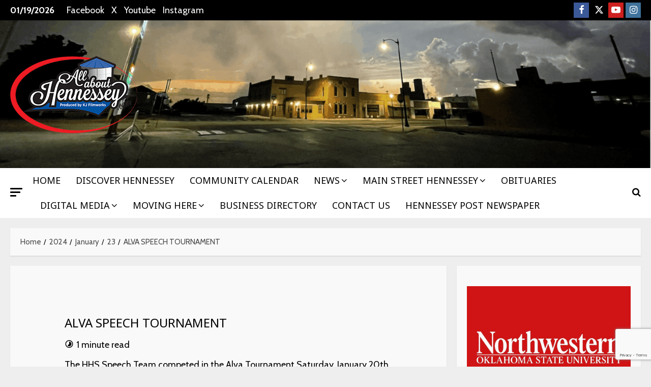

--- FILE ---
content_type: text/html; charset=UTF-8
request_url: https://allabouthennessey.com/2024/01/23/alva-speech-tournament/
body_size: 40367
content:
<!doctype html>
<html dir="ltr" lang="en-US" prefix="og: https://ogp.me/ns#" id="html">

<head>
  <meta charset="UTF-8">
  <meta name="viewport" content="width=device-width, initial-scale=1">
  <link rel="profile" href="http://gmpg.org/xfn/11">

  <link rel="preload" href="https://fonts.googleapis.com/css?family=Lato:400,700|Cabin:400,700|Noto+Sans:400,700&#038;subset=latin&#038;display=swap" as="style" crossorigin="anonymous">    <script>
      (function() {
        try {
          const cookieName = "morenews-stored-site-mode-your-hometown-news";
          let mode = localStorage.getItem(cookieName) || null;

          // Fallback: read cookie if localStorage not available
          if (!mode) {
            const match = document.cookie.match(new RegExp('(?:^|; )' + cookieName + '=([^;]*)'));
            if (match) mode = match[1];
          }

          if (mode) {
            document.body.classList.remove("aft-dark-mode", "aft-default-mode");
            document.body.classList.add(mode);
          }
        } catch (e) {
          // fail silently
        }
      })();
    </script>
  <title>ALVA SPEECH TOURNAMENT - Your Hometown News</title>

		<!-- All in One SEO 4.9.3 - aioseo.com -->
	<meta name="description" content="The HHS Speech Team competed in the Alva Tournament Saturday, January 20th. The team placed second in 3A Sweepstakes and 3rd in Champs Sweepstakes. Individuals that medaled are as follows: Taylor Ladwig- 1st in Champs Original Oratory and 2nd in Champs Domestic Extemporaneous, Taylor Ladwig and Jude Hestand - 1st in Champs Humorous Duet Jude" />
	<meta name="robots" content="max-image-preview:large" />
	<meta name="author" content="admin"/>
	<link rel="canonical" href="https://allabouthennessey.com/2024/01/23/alva-speech-tournament/" />
	<meta name="generator" content="All in One SEO (AIOSEO) 4.9.3" />
		<meta property="og:locale" content="en_US" />
		<meta property="og:site_name" content="Your Hometown News - 𝗔𝗹𝗹 𝗧𝗵𝗲 𝗦𝘁𝘂𝗳𝗳 𝗬𝗼𝘂 𝗡𝗲𝗲𝗱 𝘁𝗼 𝗞𝗻𝗼𝘄 𝟮𝟰/𝟳 - 𝟯𝟲𝟱" />
		<meta property="og:type" content="article" />
		<meta property="og:title" content="ALVA SPEECH TOURNAMENT - Your Hometown News" />
		<meta property="og:description" content="The HHS Speech Team competed in the Alva Tournament Saturday, January 20th. The team placed second in 3A Sweepstakes and 3rd in Champs Sweepstakes. Individuals that medaled are as follows: Taylor Ladwig- 1st in Champs Original Oratory and 2nd in Champs Domestic Extemporaneous, Taylor Ladwig and Jude Hestand - 1st in Champs Humorous Duet Jude" />
		<meta property="og:url" content="https://allabouthennessey.com/2024/01/23/alva-speech-tournament/" />
		<meta property="og:image" content="https://allabouthennessey.com/wp-content/uploads/2022/03/cropped-cropped-cropped-250aahlogo-2-1.png" />
		<meta property="og:image:secure_url" content="https://allabouthennessey.com/wp-content/uploads/2022/03/cropped-cropped-cropped-250aahlogo-2-1.png" />
		<meta property="article:published_time" content="2024-01-23T20:31:30+00:00" />
		<meta property="article:modified_time" content="2024-01-23T20:31:32+00:00" />
		<meta name="twitter:card" content="summary_large_image" />
		<meta name="twitter:title" content="ALVA SPEECH TOURNAMENT - Your Hometown News" />
		<meta name="twitter:description" content="The HHS Speech Team competed in the Alva Tournament Saturday, January 20th. The team placed second in 3A Sweepstakes and 3rd in Champs Sweepstakes. Individuals that medaled are as follows: Taylor Ladwig- 1st in Champs Original Oratory and 2nd in Champs Domestic Extemporaneous, Taylor Ladwig and Jude Hestand - 1st in Champs Humorous Duet Jude" />
		<meta name="twitter:image" content="https://allabouthennessey.com/wp-content/uploads/2022/03/cropped-cropped-cropped-250aahlogo-2-1.png" />
		<script type="application/ld+json" class="aioseo-schema">
			{"@context":"https:\/\/schema.org","@graph":[{"@type":"BlogPosting","@id":"https:\/\/allabouthennessey.com\/2024\/01\/23\/alva-speech-tournament\/#blogposting","name":"ALVA SPEECH TOURNAMENT - Your Hometown News","headline":"ALVA SPEECH TOURNAMENT","author":{"@id":"https:\/\/allabouthennessey.com\/author\/admin\/#author"},"publisher":{"@id":"https:\/\/allabouthennessey.com\/#organization"},"image":{"@type":"ImageObject","url":"https:\/\/allabouthennessey.com\/wp-content\/uploads\/2024\/01\/Untitled-design.jpg","width":1200,"height":675},"datePublished":"2024-01-23T14:31:30-06:00","dateModified":"2024-01-23T14:31:32-06:00","inLanguage":"en-US","mainEntityOfPage":{"@id":"https:\/\/allabouthennessey.com\/2024\/01\/23\/alva-speech-tournament\/#webpage"},"isPartOf":{"@id":"https:\/\/allabouthennessey.com\/2024\/01\/23\/alva-speech-tournament\/#webpage"},"articleSection":"School"},{"@type":"BreadcrumbList","@id":"https:\/\/allabouthennessey.com\/2024\/01\/23\/alva-speech-tournament\/#breadcrumblist","itemListElement":[{"@type":"ListItem","@id":"https:\/\/allabouthennessey.com#listItem","position":1,"name":"Home","item":"https:\/\/allabouthennessey.com","nextItem":{"@type":"ListItem","@id":"https:\/\/allabouthennessey.com\/category\/school\/#listItem","name":"School"}},{"@type":"ListItem","@id":"https:\/\/allabouthennessey.com\/category\/school\/#listItem","position":2,"name":"School","item":"https:\/\/allabouthennessey.com\/category\/school\/","nextItem":{"@type":"ListItem","@id":"https:\/\/allabouthennessey.com\/2024\/01\/23\/alva-speech-tournament\/#listItem","name":"ALVA SPEECH TOURNAMENT"},"previousItem":{"@type":"ListItem","@id":"https:\/\/allabouthennessey.com#listItem","name":"Home"}},{"@type":"ListItem","@id":"https:\/\/allabouthennessey.com\/2024\/01\/23\/alva-speech-tournament\/#listItem","position":3,"name":"ALVA SPEECH TOURNAMENT","previousItem":{"@type":"ListItem","@id":"https:\/\/allabouthennessey.com\/category\/school\/#listItem","name":"School"}}]},{"@type":"Organization","@id":"https:\/\/allabouthennessey.com\/#organization","name":"Your Hometown News!","description":"\ud835\uddd4\ud835\uddf9\ud835\uddf9 \ud835\udde7\ud835\uddf5\ud835\uddf2 \ud835\udde6\ud835\ude01\ud835\ude02\ud835\uddf3\ud835\uddf3 \ud835\uddec\ud835\uddfc\ud835\ude02 \ud835\udde1\ud835\uddf2\ud835\uddf2\ud835\uddf1 \ud835\ude01\ud835\uddfc \ud835\uddde\ud835\uddfb\ud835\uddfc\ud835\ude04 \ud835\udfee\ud835\udff0\/\ud835\udff3 - \ud835\udfef\ud835\udff2\ud835\udff1","url":"https:\/\/allabouthennessey.com\/","logo":{"@type":"ImageObject","url":"https:\/\/allabouthennessey.com\/wp-content\/uploads\/2022\/03\/cropped-cropped-cropped-250aahlogo-2-1.png","@id":"https:\/\/allabouthennessey.com\/2024\/01\/23\/alva-speech-tournament\/#organizationLogo","width":250,"height":250},"image":{"@id":"https:\/\/allabouthennessey.com\/2024\/01\/23\/alva-speech-tournament\/#organizationLogo"}},{"@type":"Person","@id":"https:\/\/allabouthennessey.com\/author\/admin\/#author","url":"https:\/\/allabouthennessey.com\/author\/admin\/","name":"admin","image":{"@type":"ImageObject","@id":"https:\/\/allabouthennessey.com\/2024\/01\/23\/alva-speech-tournament\/#authorImage","url":"https:\/\/secure.gravatar.com\/avatar\/913169e41636a1046132b6a9ff6d9cdcbc4b496f2a9b0055a7cec44a3beed007?s=96&d=mm&r=g","width":96,"height":96,"caption":"admin"}},{"@type":"WebPage","@id":"https:\/\/allabouthennessey.com\/2024\/01\/23\/alva-speech-tournament\/#webpage","url":"https:\/\/allabouthennessey.com\/2024\/01\/23\/alva-speech-tournament\/","name":"ALVA SPEECH TOURNAMENT - Your Hometown News","description":"The HHS Speech Team competed in the Alva Tournament Saturday, January 20th. The team placed second in 3A Sweepstakes and 3rd in Champs Sweepstakes. Individuals that medaled are as follows: Taylor Ladwig- 1st in Champs Original Oratory and 2nd in Champs Domestic Extemporaneous, Taylor Ladwig and Jude Hestand - 1st in Champs Humorous Duet Jude","inLanguage":"en-US","isPartOf":{"@id":"https:\/\/allabouthennessey.com\/#website"},"breadcrumb":{"@id":"https:\/\/allabouthennessey.com\/2024\/01\/23\/alva-speech-tournament\/#breadcrumblist"},"author":{"@id":"https:\/\/allabouthennessey.com\/author\/admin\/#author"},"creator":{"@id":"https:\/\/allabouthennessey.com\/author\/admin\/#author"},"image":{"@type":"ImageObject","url":"https:\/\/allabouthennessey.com\/wp-content\/uploads\/2024\/01\/Untitled-design.jpg","@id":"https:\/\/allabouthennessey.com\/2024\/01\/23\/alva-speech-tournament\/#mainImage","width":1200,"height":675},"primaryImageOfPage":{"@id":"https:\/\/allabouthennessey.com\/2024\/01\/23\/alva-speech-tournament\/#mainImage"},"datePublished":"2024-01-23T14:31:30-06:00","dateModified":"2024-01-23T14:31:32-06:00"},{"@type":"WebSite","@id":"https:\/\/allabouthennessey.com\/#website","url":"https:\/\/allabouthennessey.com\/","name":"Your Hometown News!","description":"\ud835\uddd4\ud835\uddf9\ud835\uddf9 \ud835\udde7\ud835\uddf5\ud835\uddf2 \ud835\udde6\ud835\ude01\ud835\ude02\ud835\uddf3\ud835\uddf3 \ud835\uddec\ud835\uddfc\ud835\ude02 \ud835\udde1\ud835\uddf2\ud835\uddf2\ud835\uddf1 \ud835\ude01\ud835\uddfc \ud835\uddde\ud835\uddfb\ud835\uddfc\ud835\ude04 \ud835\udfee\ud835\udff0\/\ud835\udff3 - \ud835\udfef\ud835\udff2\ud835\udff1","inLanguage":"en-US","publisher":{"@id":"https:\/\/allabouthennessey.com\/#organization"}}]}
		</script>
		<!-- All in One SEO -->

    <script>
      window.AFTSiteModeCookie = "morenews-stored-site-mode-your-hometown-news";
    </script>
  <link rel='dns-prefetch' href='//maps.google.com' />
<link rel='dns-prefetch' href='//cdn.jsdelivr.net' />
<link rel='dns-prefetch' href='//www.googletagmanager.com' />
<link rel='dns-prefetch' href='//fonts.googleapis.com' />
<link rel='dns-prefetch' href='//hb.wpmucdn.com' />
<link href='https://fonts.googleapis.com' crossorigin='anonymous' rel='preconnect' />
<link href='https://fonts.gstatic.com' crossorigin='anonymous' rel='preconnect' />
<link href='//hb.wpmucdn.com' rel='preconnect' />
<link href='http://fonts.googleapis.com' rel='preconnect' />
<link href='//fonts.gstatic.com' crossorigin='' rel='preconnect' />
<link rel="alternate" type="application/rss+xml" title="Your Hometown News &raquo; Feed" href="https://allabouthennessey.com/feed/" />
<link rel="alternate" type="application/rss+xml" title="Your Hometown News &raquo; Comments Feed" href="https://allabouthennessey.com/comments/feed/" />
<link rel="alternate" title="oEmbed (JSON)" type="application/json+oembed" href="https://allabouthennessey.com/wp-json/oembed/1.0/embed?url=https%3A%2F%2Fallabouthennessey.com%2F2024%2F01%2F23%2Falva-speech-tournament%2F" />
<link rel="alternate" title="oEmbed (XML)" type="text/xml+oembed" href="https://allabouthennessey.com/wp-json/oembed/1.0/embed?url=https%3A%2F%2Fallabouthennessey.com%2F2024%2F01%2F23%2Falva-speech-tournament%2F&#038;format=xml" />
<style id='wp-img-auto-sizes-contain-inline-css' type='text/css'>
img:is([sizes=auto i],[sizes^="auto," i]){contain-intrinsic-size:3000px 1500px}
/*# sourceURL=wp-img-auto-sizes-contain-inline-css */
</style>
<link rel='stylesheet' id='latest-posts-block-fontawesome-front-css' href='https://hb.wpmucdn.com/allabouthennessey.com/26113d83-c7ee-4782-9ce4-cf5f66aad284.css' type='text/css' media='all' />
<link rel='stylesheet' id='latest-posts-block-frontend-block-style-css-css' href='https://hb.wpmucdn.com/allabouthennessey.com/92b31b91-d02b-48b1-bd11-333622b8885f.css' type='text/css' media='all' />
<link rel='stylesheet' id='magic-content-box-blocks-fontawesome-front-css' href='https://hb.wpmucdn.com/allabouthennessey.com/61a6a335-4ed9-46ff-830b-d0db6fc9a3ec.css' type='text/css' media='all' />
<link rel='stylesheet' id='magic-content-box-frontend-block-style-css-css' href='https://hb.wpmucdn.com/allabouthennessey.com/6598059e-b34f-44c9-8e75-aaca860f31b7.css' type='text/css' media='all' />
<link rel='stylesheet' id='wpauthor-blocks-fontawesome-front-css' href='https://hb.wpmucdn.com/allabouthennessey.com/1a1a0378-8334-475d-be07-f7e5be877f66.css' type='text/css' media='all' />
<link rel='stylesheet' id='wpauthor-frontend-block-style-css-css' href='https://hb.wpmucdn.com/allabouthennessey.com/421fe94a-8b81-4d13-b6d1-2472be48e00f.css' type='text/css' media='all' />
<link rel='stylesheet' id='morenews-google-fonts-css' href='https://fonts.googleapis.com/css?family=Lato:400,700|Cabin:400,700|Noto+Sans:400,700&#038;subset=latin&#038;display=swap' type='text/css' media='all' />
<link rel='stylesheet' id='rtcl-public-css' href='https://hb.wpmucdn.com/allabouthennessey.com/9fcdb5a0-b283-4e07-bee5-aa94f3469cf6.css' type='text/css' media='all' />
<style id='rtcl-public-inline-css' type='text/css'>
:root{--rtcl-primary-color:#0066bf;--rtcl-link-color:#111111;--rtcl-link-hover-color:#0066bf;--rtcl-button-bg-color:#0066bf;--rtcl-button-color:#ffffff;--rtcl-button-hover-bg-color:#3065c1;}
.rtcl .rtcl-icon, 
							.rtcl-chat-form button.rtcl-chat-send, 
							.rtcl-chat-container a.rtcl-chat-card-link .rtcl-cc-content .rtcl-cc-listing-amount,
							.rtcl-chat-container ul.rtcl-messages-list .rtcl-message span.read-receipt-status .rtcl-icon.rtcl-read{color: #0066bf;}#rtcl-chat-modal {background-color: var(--rtcl-primary-color); border-color: var(--rtcl-primary-color)}#rtcl-compare-btn-wrap a.rtcl-compare-btn, .rtcl-btn, #rtcl-compare-panel-btn, .rtcl-chat-container ul.rtcl-messages-list .rtcl-message-wrap.own-message .rtcl-message-text, .rtcl-sold-out {background : var(--rtcl-primary-color);}.rtcl a{ color: var(--rtcl-link-color)}.rtcl a:hover{ color: var(--rtcl-link-hover-color)}.rtcl .rtcl-btn{ background-color: var(--rtcl-button-bg-color); border-color:var(--rtcl-button-bg-color); }.rtcl .rtcl-btn{ color: var(--rtcl-button-color); }[class*=rtcl-slider] [class*=swiper-button-],.rtcl-carousel-slider [class*=swiper-button-] { color: var(--rtcl-button-color); }.rtcl-pagination ul.page-numbers li span.page-numbers.current,.rtcl-pagination ul.page-numbers li a.page-numbers:hover{ background-color: var(--rtcl-button-hover-bg-color); }.rtcl .rtcl-btn:hover{ background-color: var(--rtcl-button-hover-bg-color); border-color: var(--rtcl-button-hover-bg-color); }
/*# sourceURL=rtcl-public-inline-css */
</style>
<link rel='stylesheet' id='wp-block-library-css' href='https://hb.wpmucdn.com/allabouthennessey.com/f91f7b46-006e-4344-a0f9-beb1708e8dd0.css' type='text/css' media='all' />
<style id='wp-block-library-theme-inline-css' type='text/css'>
.wp-block-audio :where(figcaption){color:#555;font-size:13px;text-align:center}.is-dark-theme .wp-block-audio :where(figcaption){color:#ffffffa6}.wp-block-audio{margin:0 0 1em}.wp-block-code{border:1px solid #ccc;border-radius:4px;font-family:Menlo,Consolas,monaco,monospace;padding:.8em 1em}.wp-block-embed :where(figcaption){color:#555;font-size:13px;text-align:center}.is-dark-theme .wp-block-embed :where(figcaption){color:#ffffffa6}.wp-block-embed{margin:0 0 1em}.blocks-gallery-caption{color:#555;font-size:13px;text-align:center}.is-dark-theme .blocks-gallery-caption{color:#ffffffa6}:root :where(.wp-block-image figcaption){color:#555;font-size:13px;text-align:center}.is-dark-theme :root :where(.wp-block-image figcaption){color:#ffffffa6}.wp-block-image{margin:0 0 1em}.wp-block-pullquote{border-bottom:4px solid;border-top:4px solid;color:currentColor;margin-bottom:1.75em}.wp-block-pullquote :where(cite),.wp-block-pullquote :where(footer),.wp-block-pullquote__citation{color:currentColor;font-size:.8125em;font-style:normal;text-transform:uppercase}.wp-block-quote{border-left:.25em solid;margin:0 0 1.75em;padding-left:1em}.wp-block-quote cite,.wp-block-quote footer{color:currentColor;font-size:.8125em;font-style:normal;position:relative}.wp-block-quote:where(.has-text-align-right){border-left:none;border-right:.25em solid;padding-left:0;padding-right:1em}.wp-block-quote:where(.has-text-align-center){border:none;padding-left:0}.wp-block-quote.is-large,.wp-block-quote.is-style-large,.wp-block-quote:where(.is-style-plain){border:none}.wp-block-search .wp-block-search__label{font-weight:700}.wp-block-search__button{border:1px solid #ccc;padding:.375em .625em}:where(.wp-block-group.has-background){padding:1.25em 2.375em}.wp-block-separator.has-css-opacity{opacity:.4}.wp-block-separator{border:none;border-bottom:2px solid;margin-left:auto;margin-right:auto}.wp-block-separator.has-alpha-channel-opacity{opacity:1}.wp-block-separator:not(.is-style-wide):not(.is-style-dots){width:100px}.wp-block-separator.has-background:not(.is-style-dots){border-bottom:none;height:1px}.wp-block-separator.has-background:not(.is-style-wide):not(.is-style-dots){height:2px}.wp-block-table{margin:0 0 1em}.wp-block-table td,.wp-block-table th{word-break:normal}.wp-block-table :where(figcaption){color:#555;font-size:13px;text-align:center}.is-dark-theme .wp-block-table :where(figcaption){color:#ffffffa6}.wp-block-video :where(figcaption){color:#555;font-size:13px;text-align:center}.is-dark-theme .wp-block-video :where(figcaption){color:#ffffffa6}.wp-block-video{margin:0 0 1em}:root :where(.wp-block-template-part.has-background){margin-bottom:0;margin-top:0;padding:1.25em 2.375em}
/*# sourceURL=/wp-includes/css/dist/block-library/theme.min.css */
</style>
<link rel='stylesheet' id='blockspare-frontend-block-style-css-css' href='https://hb.wpmucdn.com/allabouthennessey.com/925cf1fe-03e6-424a-b747-b2aa8e2ca57b.css' type='text/css' media='all' />
<link rel='stylesheet' id='blockspare-frontend-banner-style-css-css' href='https://hb.wpmucdn.com/allabouthennessey.com/eaeebc28-8990-42b7-b4ac-4ea1d19a625f.css' type='text/css' media='all' />
<link rel='stylesheet' id='fontawesome-css' href='https://hb.wpmucdn.com/allabouthennessey.com/a068033e-2041-410a-a2f8-a8ab4948e262.css' type='text/css' media='all' />
<link rel='stylesheet' id='slick-css' href='https://hb.wpmucdn.com/allabouthennessey.com/0bb8bdeb-ed5d-4121-9926-a5264497a7c7.css' type='text/css' media='all' />
<link rel='stylesheet' id='aioseo/css/src/vue/standalone/blocks/table-of-contents/global.scss-css' href='https://hb.wpmucdn.com/allabouthennessey.com/22bc3f5a-41d9-4e77-b7f2-c5e8558b6b69.css' type='text/css' media='all' />
<style id='global-styles-inline-css' type='text/css'>
:root{--wp--preset--aspect-ratio--square: 1;--wp--preset--aspect-ratio--4-3: 4/3;--wp--preset--aspect-ratio--3-4: 3/4;--wp--preset--aspect-ratio--3-2: 3/2;--wp--preset--aspect-ratio--2-3: 2/3;--wp--preset--aspect-ratio--16-9: 16/9;--wp--preset--aspect-ratio--9-16: 9/16;--wp--preset--color--black: #000000;--wp--preset--color--cyan-bluish-gray: #abb8c3;--wp--preset--color--white: #ffffff;--wp--preset--color--pale-pink: #f78da7;--wp--preset--color--vivid-red: #cf2e2e;--wp--preset--color--luminous-vivid-orange: #ff6900;--wp--preset--color--luminous-vivid-amber: #fcb900;--wp--preset--color--light-green-cyan: #7bdcb5;--wp--preset--color--vivid-green-cyan: #00d084;--wp--preset--color--pale-cyan-blue: #8ed1fc;--wp--preset--color--vivid-cyan-blue: #0693e3;--wp--preset--color--vivid-purple: #9b51e0;--wp--preset--gradient--vivid-cyan-blue-to-vivid-purple: linear-gradient(135deg,rgb(6,147,227) 0%,rgb(155,81,224) 100%);--wp--preset--gradient--light-green-cyan-to-vivid-green-cyan: linear-gradient(135deg,rgb(122,220,180) 0%,rgb(0,208,130) 100%);--wp--preset--gradient--luminous-vivid-amber-to-luminous-vivid-orange: linear-gradient(135deg,rgb(252,185,0) 0%,rgb(255,105,0) 100%);--wp--preset--gradient--luminous-vivid-orange-to-vivid-red: linear-gradient(135deg,rgb(255,105,0) 0%,rgb(207,46,46) 100%);--wp--preset--gradient--very-light-gray-to-cyan-bluish-gray: linear-gradient(135deg,rgb(238,238,238) 0%,rgb(169,184,195) 100%);--wp--preset--gradient--cool-to-warm-spectrum: linear-gradient(135deg,rgb(74,234,220) 0%,rgb(151,120,209) 20%,rgb(207,42,186) 40%,rgb(238,44,130) 60%,rgb(251,105,98) 80%,rgb(254,248,76) 100%);--wp--preset--gradient--blush-light-purple: linear-gradient(135deg,rgb(255,206,236) 0%,rgb(152,150,240) 100%);--wp--preset--gradient--blush-bordeaux: linear-gradient(135deg,rgb(254,205,165) 0%,rgb(254,45,45) 50%,rgb(107,0,62) 100%);--wp--preset--gradient--luminous-dusk: linear-gradient(135deg,rgb(255,203,112) 0%,rgb(199,81,192) 50%,rgb(65,88,208) 100%);--wp--preset--gradient--pale-ocean: linear-gradient(135deg,rgb(255,245,203) 0%,rgb(182,227,212) 50%,rgb(51,167,181) 100%);--wp--preset--gradient--electric-grass: linear-gradient(135deg,rgb(202,248,128) 0%,rgb(113,206,126) 100%);--wp--preset--gradient--midnight: linear-gradient(135deg,rgb(2,3,129) 0%,rgb(40,116,252) 100%);--wp--preset--font-size--small: 13px;--wp--preset--font-size--medium: 20px;--wp--preset--font-size--large: 36px;--wp--preset--font-size--x-large: 42px;--wp--preset--spacing--20: 0.44rem;--wp--preset--spacing--30: 0.67rem;--wp--preset--spacing--40: 1rem;--wp--preset--spacing--50: 1.5rem;--wp--preset--spacing--60: 2.25rem;--wp--preset--spacing--70: 3.38rem;--wp--preset--spacing--80: 5.06rem;--wp--preset--shadow--natural: 6px 6px 9px rgba(0, 0, 0, 0.2);--wp--preset--shadow--deep: 12px 12px 50px rgba(0, 0, 0, 0.4);--wp--preset--shadow--sharp: 6px 6px 0px rgba(0, 0, 0, 0.2);--wp--preset--shadow--outlined: 6px 6px 0px -3px rgb(255, 255, 255), 6px 6px rgb(0, 0, 0);--wp--preset--shadow--crisp: 6px 6px 0px rgb(0, 0, 0);}:root { --wp--style--global--content-size: 930px;--wp--style--global--wide-size: 1400px; }:where(body) { margin: 0; }.wp-site-blocks > .alignleft { float: left; margin-right: 2em; }.wp-site-blocks > .alignright { float: right; margin-left: 2em; }.wp-site-blocks > .aligncenter { justify-content: center; margin-left: auto; margin-right: auto; }:where(.wp-site-blocks) > * { margin-block-start: 24px; margin-block-end: 0; }:where(.wp-site-blocks) > :first-child { margin-block-start: 0; }:where(.wp-site-blocks) > :last-child { margin-block-end: 0; }:root { --wp--style--block-gap: 24px; }:root :where(.is-layout-flow) > :first-child{margin-block-start: 0;}:root :where(.is-layout-flow) > :last-child{margin-block-end: 0;}:root :where(.is-layout-flow) > *{margin-block-start: 24px;margin-block-end: 0;}:root :where(.is-layout-constrained) > :first-child{margin-block-start: 0;}:root :where(.is-layout-constrained) > :last-child{margin-block-end: 0;}:root :where(.is-layout-constrained) > *{margin-block-start: 24px;margin-block-end: 0;}:root :where(.is-layout-flex){gap: 24px;}:root :where(.is-layout-grid){gap: 24px;}.is-layout-flow > .alignleft{float: left;margin-inline-start: 0;margin-inline-end: 2em;}.is-layout-flow > .alignright{float: right;margin-inline-start: 2em;margin-inline-end: 0;}.is-layout-flow > .aligncenter{margin-left: auto !important;margin-right: auto !important;}.is-layout-constrained > .alignleft{float: left;margin-inline-start: 0;margin-inline-end: 2em;}.is-layout-constrained > .alignright{float: right;margin-inline-start: 2em;margin-inline-end: 0;}.is-layout-constrained > .aligncenter{margin-left: auto !important;margin-right: auto !important;}.is-layout-constrained > :where(:not(.alignleft):not(.alignright):not(.alignfull)){max-width: var(--wp--style--global--content-size);margin-left: auto !important;margin-right: auto !important;}.is-layout-constrained > .alignwide{max-width: var(--wp--style--global--wide-size);}body .is-layout-flex{display: flex;}.is-layout-flex{flex-wrap: wrap;align-items: center;}.is-layout-flex > :is(*, div){margin: 0;}body .is-layout-grid{display: grid;}.is-layout-grid > :is(*, div){margin: 0;}body{padding-top: 0px;padding-right: 0px;padding-bottom: 0px;padding-left: 0px;}a:where(:not(.wp-element-button)){text-decoration: none;}:root :where(.wp-element-button, .wp-block-button__link){background-color: #32373c;border-radius: 0;border-color: rgba(0, 0, 0, 0.3);border-width: 1px;border-style: solid;color: #fff;font-family: inherit;font-size: 14px;font-style: inherit;font-weight: 600;letter-spacing: inherit;line-height: 1;padding: 9px 15px;text-decoration: none;text-transform: inherit;}.has-black-color{color: var(--wp--preset--color--black) !important;}.has-cyan-bluish-gray-color{color: var(--wp--preset--color--cyan-bluish-gray) !important;}.has-white-color{color: var(--wp--preset--color--white) !important;}.has-pale-pink-color{color: var(--wp--preset--color--pale-pink) !important;}.has-vivid-red-color{color: var(--wp--preset--color--vivid-red) !important;}.has-luminous-vivid-orange-color{color: var(--wp--preset--color--luminous-vivid-orange) !important;}.has-luminous-vivid-amber-color{color: var(--wp--preset--color--luminous-vivid-amber) !important;}.has-light-green-cyan-color{color: var(--wp--preset--color--light-green-cyan) !important;}.has-vivid-green-cyan-color{color: var(--wp--preset--color--vivid-green-cyan) !important;}.has-pale-cyan-blue-color{color: var(--wp--preset--color--pale-cyan-blue) !important;}.has-vivid-cyan-blue-color{color: var(--wp--preset--color--vivid-cyan-blue) !important;}.has-vivid-purple-color{color: var(--wp--preset--color--vivid-purple) !important;}.has-black-background-color{background-color: var(--wp--preset--color--black) !important;}.has-cyan-bluish-gray-background-color{background-color: var(--wp--preset--color--cyan-bluish-gray) !important;}.has-white-background-color{background-color: var(--wp--preset--color--white) !important;}.has-pale-pink-background-color{background-color: var(--wp--preset--color--pale-pink) !important;}.has-vivid-red-background-color{background-color: var(--wp--preset--color--vivid-red) !important;}.has-luminous-vivid-orange-background-color{background-color: var(--wp--preset--color--luminous-vivid-orange) !important;}.has-luminous-vivid-amber-background-color{background-color: var(--wp--preset--color--luminous-vivid-amber) !important;}.has-light-green-cyan-background-color{background-color: var(--wp--preset--color--light-green-cyan) !important;}.has-vivid-green-cyan-background-color{background-color: var(--wp--preset--color--vivid-green-cyan) !important;}.has-pale-cyan-blue-background-color{background-color: var(--wp--preset--color--pale-cyan-blue) !important;}.has-vivid-cyan-blue-background-color{background-color: var(--wp--preset--color--vivid-cyan-blue) !important;}.has-vivid-purple-background-color{background-color: var(--wp--preset--color--vivid-purple) !important;}.has-black-border-color{border-color: var(--wp--preset--color--black) !important;}.has-cyan-bluish-gray-border-color{border-color: var(--wp--preset--color--cyan-bluish-gray) !important;}.has-white-border-color{border-color: var(--wp--preset--color--white) !important;}.has-pale-pink-border-color{border-color: var(--wp--preset--color--pale-pink) !important;}.has-vivid-red-border-color{border-color: var(--wp--preset--color--vivid-red) !important;}.has-luminous-vivid-orange-border-color{border-color: var(--wp--preset--color--luminous-vivid-orange) !important;}.has-luminous-vivid-amber-border-color{border-color: var(--wp--preset--color--luminous-vivid-amber) !important;}.has-light-green-cyan-border-color{border-color: var(--wp--preset--color--light-green-cyan) !important;}.has-vivid-green-cyan-border-color{border-color: var(--wp--preset--color--vivid-green-cyan) !important;}.has-pale-cyan-blue-border-color{border-color: var(--wp--preset--color--pale-cyan-blue) !important;}.has-vivid-cyan-blue-border-color{border-color: var(--wp--preset--color--vivid-cyan-blue) !important;}.has-vivid-purple-border-color{border-color: var(--wp--preset--color--vivid-purple) !important;}.has-vivid-cyan-blue-to-vivid-purple-gradient-background{background: var(--wp--preset--gradient--vivid-cyan-blue-to-vivid-purple) !important;}.has-light-green-cyan-to-vivid-green-cyan-gradient-background{background: var(--wp--preset--gradient--light-green-cyan-to-vivid-green-cyan) !important;}.has-luminous-vivid-amber-to-luminous-vivid-orange-gradient-background{background: var(--wp--preset--gradient--luminous-vivid-amber-to-luminous-vivid-orange) !important;}.has-luminous-vivid-orange-to-vivid-red-gradient-background{background: var(--wp--preset--gradient--luminous-vivid-orange-to-vivid-red) !important;}.has-very-light-gray-to-cyan-bluish-gray-gradient-background{background: var(--wp--preset--gradient--very-light-gray-to-cyan-bluish-gray) !important;}.has-cool-to-warm-spectrum-gradient-background{background: var(--wp--preset--gradient--cool-to-warm-spectrum) !important;}.has-blush-light-purple-gradient-background{background: var(--wp--preset--gradient--blush-light-purple) !important;}.has-blush-bordeaux-gradient-background{background: var(--wp--preset--gradient--blush-bordeaux) !important;}.has-luminous-dusk-gradient-background{background: var(--wp--preset--gradient--luminous-dusk) !important;}.has-pale-ocean-gradient-background{background: var(--wp--preset--gradient--pale-ocean) !important;}.has-electric-grass-gradient-background{background: var(--wp--preset--gradient--electric-grass) !important;}.has-midnight-gradient-background{background: var(--wp--preset--gradient--midnight) !important;}.has-small-font-size{font-size: var(--wp--preset--font-size--small) !important;}.has-medium-font-size{font-size: var(--wp--preset--font-size--medium) !important;}.has-large-font-size{font-size: var(--wp--preset--font-size--large) !important;}.has-x-large-font-size{font-size: var(--wp--preset--font-size--x-large) !important;}
:root :where(.wp-block-button .wp-block-button__link){border-radius: 0;border-color: rgba(0, 0, 0, 0.3);border-width: 1px;border-style: solid;font-size: 14px;font-weight: 600;line-height: 1;padding: 9px 15px;}
:root :where(.wp-block-pullquote){font-size: 1.5em;line-height: 1.6;}
/*# sourceURL=global-styles-inline-css */
</style>
<link rel='stylesheet' id='contact-form-7-css' href='https://hb.wpmucdn.com/allabouthennessey.com/ffbd504d-5a8b-47ec-bf19-2619c2c7ef4f.css' type='text/css' media='all' />
<link rel='stylesheet' id='foobox-free-min-css' href='https://hb.wpmucdn.com/allabouthennessey.com/67eb9005-04ec-4d9f-a1ee-bdbb7ca2b8f9.css' type='text/css' media='all' />
<link rel='stylesheet' id='wp-gmap-embed-front-css-css' href='https://hb.wpmucdn.com/allabouthennessey.com/f4efcc64-7a22-457b-a20b-e53b61d2735f.css' type='text/css' media='all' />
<link rel='stylesheet' id='wpstream-style-css' href='https://hb.wpmucdn.com/allabouthennessey.com/f581174c-c999-4648-b1c7-838748791486.css' type='text/css' media='all' />
<link rel='stylesheet' id='video-js.min-css' href='https://hb.wpmucdn.com/allabouthennessey.com/48a381c3-db1b-4df2-8a75-2e7f3b36e359.css' type='text/css' media='all' />
<link rel='stylesheet' id='videojs-wpstream-player-css' href='https://hb.wpmucdn.com/allabouthennessey.com/918397cc-5efe-4f75-be59-3361e83bbb49.css' type='text/css' media='all' />
<link rel='stylesheet' id='wpstream-integrations-css' href='https://hb.wpmucdn.com/allabouthennessey.com/34928a0e-4ec6-4abe-ad34-0568269b4031.css' type='text/css' media='all' />
<link rel='stylesheet' id='wpstream_front_style-css' href='https://hb.wpmucdn.com/allabouthennessey.com/0fe5cb6e-c96f-4cce-99ec-49d326056e49.css' type='text/css' media='all' />
<link rel='stylesheet' id='aft-icons-css' href='https://hb.wpmucdn.com/allabouthennessey.com/a39bdfd3-35a2-42ed-bf2c-bc8599eb27c5.css' type='text/css' media='all' />
<link rel='stylesheet' id='bootstrap-css' href='https://hb.wpmucdn.com/allabouthennessey.com/6b683d95-d8e3-4986-802c-4802dd5cd0aa.css' type='text/css' media='all' />
<link rel='stylesheet' id='slick-css-css' href='https://hb.wpmucdn.com/allabouthennessey.com/66c9c03c-fa01-4bd4-be46-884d259f9b31.css' type='text/css' media='all' />
<link rel='stylesheet' id='sidr-css' href='https://hb.wpmucdn.com/allabouthennessey.com/99a7e04d-40e8-431c-bd37-8e2c7fd415b0.css' type='text/css' media='all' />
<link rel='stylesheet' id='magnific-popup-css' href='https://hb.wpmucdn.com/allabouthennessey.com/623b77ce-0dee-42ad-add7-39453d0e3bab.css' type='text/css' media='all' />
<link rel='stylesheet' id='morenews-style-css' href='https://hb.wpmucdn.com/allabouthennessey.com/49f36136-c217-4f52-b85c-cdb7fb3271af.css' type='text/css' media='all' />
<style id='morenews-style-inline-css' type='text/css'>
body.aft-dark-mode #sidr,body.aft-dark-mode,body.aft-dark-mode.custom-background,body.aft-dark-mode #af-preloader{background-color:#000000;} body.aft-default-mode #sidr,body.aft-default-mode #af-preloader,body.aft-default-mode{background-color:#eeeeee;} body.aft-default-mode .main-navigation .menu .menu-mobile li a,body.aft-default-mode .main-navigation .menu .menu-desktop .sub-menu li a,body.aft-default-mode.woocommerce-account .entry-content .woocommerce-MyAccount-navigation ul li.is-active a,body.aft-default-mode ul.products li.product .price,body.aft-default-mode .entry-content > [class*="wp-block-"] .woocommerce a:not(.has-text-color).button:hover,body.aft-default-mode pre .woocommerce,body.aft-default-mode .wp-block-tag-cloud a,body.aft-default-mode .tagcloud a,body.aft-default-mode .wp-post-author-meta h4 a,body.aft-default-mode .wp-post-author-meta .wp-post-author-meta-more-posts a,body.aft-default-mode .wp_post_author_widget .awpa-display-name,body.aft-default-mode .af-breadcrumbs a,body.aft-default-mode .morenews-pagination .nav-links .page-numbers,body.aft-default-mode .af-slick-navcontrols .slide-icon,body.aft-default-mode .af-youtube-slider .slide-icon,body.aft-default-mode .aft-yt-video-item-wrapper .slide-icon,body.aft-default-mode .wp-block-latest-comments li.wp-block-latest-comments__comment a,body.aft-default-mode .entry-content > .wp-block-tag-cloud a:not(.has-text-color),body.aft-default-mode .entry-content .wp-block-archives-list.wp-block-archives a:not(.has-text-color),body.aft-default-mode .entry-content .wp-block-latest-posts a:not(.has-text-color),body.aft-default-mode .entry-content .wp-block-categories-list.wp-block-categories a:not(.has-text-color),.aft-default-mode .wp-block-archives-list.wp-block-archives a:not(.has-text-color),.aft-default-mode .wp-block-latest-posts a:not(.has-text-color),.aft-default-mode .wp-block-categories-list.wp-block-categories a:not(.has-text-color),.aft-default-mode .wp-block-latest-comments li.wp-block-latest-comments__comment a,body.aft-default-mode footer.comment-meta a,body.aft-default-mode.widget-title-border-bottom .wp-block-group .wp-block-heading,body.aft-default-mode.widget-title-border-center .wp-block-group .wp-block-heading,body.aft-default-mode.widget-title-border-bottom .widget-title .heading-line,body.aft-default-mode.widget-title-border-center .widget-title .heading-line,body.aft-default-mode.widget-title-border-none .widget-title .heading-line,body.aft-default-mode.widget-title-border-bottom .wp_post_author_widget .widget-title .header-after,body.aft-default-mode.widget-title-border-center .wp_post_author_widget .widget-title .header-after,body.aft-default-mode.widget-title-border-none .wp_post_author_widget .widget-title .header-after,body.aft-default-mode.widget-title-border-bottom .aft-posts-tabs-panel .nav-tabs>li>a,body.aft-default-mode.widget-title-border-center .aft-posts-tabs-panel .nav-tabs>li>a,body.aft-default-mode.widget-title-border-none .aft-posts-tabs-panel .nav-tabs>li>a,body.aft-default-mode #secondary .widget > ul > li a,body.aft-default-mode.single span.tags-links a,body.aft-default-mode .page-title,body.aft-default-mode h1.entry-title,body.aft-default-mode .aft-popular-taxonomies-lists ul li a,body.aft-default-mode #wp-calendar thead,body.aft-default-mode #wp-calendar tbody,body.aft-default-mode #wp-calendar caption,body.aft-default-mode h3,body.aft-default-mode .aft-readmore-wrapper a.aft-readmore,body.aft-default-mode #secondary .morenews-widget ul[class*="wp-block-"] a,body.aft-default-mode #secondary .morenews-widget ol[class*="wp-block-"] a,body.aft-default-mode a.post-edit-link,body.aft-default-mode .comment-form a,body.aft-default-mode footer.site-footer .aft-readmore-wrapper a.aft-readmore,body.aft-default-mode .author-links a,body.aft-default-mode .main-navigation ul.children li a,body.aft-default-mode .nav-links a,body.aft-default-mode .read-details .entry-meta span,body.aft-default-mode .aft-comment-view-share > span > a,body.aft-default-mode h4.af-author-display-name,body.aft-default-mode .wp-block-image figcaption,body.aft-default-mode ul.trail-items li a,body.aft-default-mode #sidr,body.aft-default-mode{color:#000000;} body.aft-default-mode .aft-readmore-wrapper a.aft-readmore,body.aft-default-mode .wp-post-author-meta .wp-post-author-meta-more-posts a{border-color:#000000;} body .morenews-header .top-header{background-color:#000000;} body .top-header .top-navigation ul li a,body .top-header .main-navigation .menu-desktop > li > a,body .top-header ul.menu > li > a,body .morenews-header .top-header .search-icon:visited,body .morenews-header .top-header .search-icon:hover,body .morenews-header .top-header .search-icon:focus,body .morenews-header .top-header .search-icon:active,body .morenews-header .top-header .search-icon,.top-header .top-bar-flex .aft-header-custom-html h3,.top-header .top-bar-flex .aft-header-custom-html,body .morenews-header .top-header .date-bar-left,body .morenews-header .top-header{color:#ffffff;} body .header-layout-side .top-header .offcanvas-menu span,body .header-layout-compressed-full .offcanvas-menu span{background-color:#ffffff;} body.aft-dark-mode .main-navigation .menu .menu-mobile li a,body.aft-dark-mode .main-navigation .menu .menu-desktop .sub-menu li a,body.aft-dark-mode .morenews-pagination .nav-links .page-numbers,body.aft-dark-mode select,body.aft-dark-mode legend,.aft-dark-mode .wp-post-author-meta .wp-post-author-meta-more-posts a,.aft-dark-mode .wp_post_author_widget .awpa-display-name a,body.aft-dark-mode.woocommerce-account .entry-content .woocommerce-MyAccount-navigation ul li.is-active a,body.aft-dark-mode ul.products li.product .price,body.aft-dark-mode pre .woocommerce,body.aft-dark-mode .tagcloud a,body.aft-dark-mode .wp_post_author_widget .awpa-display-name,body.aft-dark-mode .af-breadcrumbs a,body.aft-dark-mode .af-slick-navcontrols .slide-icon,body.aft-dark-mode .af-youtube-slider .slide-icon,body.aft-dark-mode .aft-yt-video-item-wrapper .slide-icon,body.aft-dark-mode .wp-block-latest-comments li.wp-block-latest-comments__comment a,body.aft-dark-mode .wp-block-tag-cloud a,body.aft-dark-mode .entry-content > .wp-block-tag-cloud a:not(.has-text-color),body.aft-dark-mode .entry-content .wp-block-archives-list.wp-block-archives a:not(.has-text-color),body.aft-dark-mode .entry-content .wp-block-latest-posts a:not(.has-text-color),body.aft-dark-mode .entry-content .wp-block-categories-list.wp-block-categories a:not(.has-text-color),.aft-dark-mode .wp-block-archives-list.wp-block-archives a:not(.has-text-color),.aft-dark-mode .wp-block-latest-posts a:not(.has-text-color),.aft-dark-mode .wp-block-categories-list.wp-block-categories a:not(.has-text-color),.aft-dark-mode .wp-block-latest-comments li.wp-block-latest-comments__comment a,body.aft-dark-mode footer.comment-meta a,.aft-dark-mode .read-categories:not(.categories-inside-image) a.morenews-categories.category-color-1,body.aft-dark-mode.widget-title-border-bottom .wp-block-group .wp-block-heading,body.aft-dark-mode.widget-title-border-center .wp-block-group .wp-block-heading,body.aft-dark-mode.widget-title-border-bottom .widget-title .heading-line,body.aft-dark-mode.widget-title-border-center .widget-title .heading-line,body.aft-dark-mode.widget-title-border-none .widget-title .heading-line,body.aft-dark-mode.widget-title-border-bottom .wp_post_author_widget .widget-title .header-after,body.aft-dark-mode.widget-title-border-center .wp_post_author_widget .widget-title .header-after,body.aft-dark-mode.widget-title-border-none .wp_post_author_widget .widget-title .header-after,body.aft-dark-mode.widget-title-border-bottom .aft-posts-tabs-panel .nav-tabs>li>a,body.aft-dark-mode.widget-title-border-center .aft-posts-tabs-panel .nav-tabs>li>a,body.aft-dark-mode.widget-title-border-none .aft-posts-tabs-panel .nav-tabs>li>a,body.aft-dark-mode.single span.tags-links a,body.aft-dark-mode .page-title,body.aft-dark-mode h1.entry-title,body.aft-dark-mode ul.trail-items li:after,body.aft-dark-mode .aft-popular-taxonomies-lists ul li a,body.aft-dark-mode #wp-calendar thead,body.aft-dark-mode #wp-calendar tbody,body.aft-dark-mode .entry-meta span,body.aft-dark-mode .entry-meta span a,body.aft-dark-mode h3,body.aft-dark-mode .color-pad #wp-calendar caption,body.aft-dark-mode .aft-readmore-wrapper a.aft-readmore,body.aft-dark-mode #secondary .morenews-widget ul[class*="wp-block-"] a,body.aft-dark-mode #secondary .morenews-widget ol[class*="wp-block-"] a,body.aft-dark-mode a.post-edit-link,body.aft-dark-mode .comment-form a,body.aft-dark-mode .wp-post-author-meta a,body.aft-dark-mode .wp-post-author-meta a:visited,body.aft-dark-mode .posts-author a,body.aft-dark-mode .posts-author a:visited,body.aft-dark-mode .author-links a,body.aft-dark-mode .nav-links a,body.aft-dark-mode .read-details .entry-meta span,body.aft-dark-mode .aft-comment-view-share > span > a,body.aft-dark-mode h4.af-author-display-name,body.aft-dark-mode #wp-calendar caption,body.aft-dark-mode .wp-block-image figcaption,body.aft-dark-mode ul.trail-items li a,body.aft-dark-mode .widget > ul > li a,body.aft-dark-mode #sidr,body.aft-dark-mode,body.aft-dark-mode .color-pad{color:#ffffff;} body.aft-dark-mode .aft-readmore-wrapper a.aft-readmore,body.aft-dark-mode .wp-post-author-meta .wp-post-author-meta-more-posts a{border-color:#ffffff;} .frm_style_formidable-style.with_frm_style .frm_compact .frm_dropzone.dz-clickable .dz-message,.frm_style_formidable-style.with_frm_style input[type=submit],.frm_style_formidable-style.with_frm_style .frm_submit input[type=button],.frm_style_formidable-style.with_frm_style .frm_submit button,.frm_form_submit_style,.frm_style_formidable-style.with_frm_style .frm-edit-page-btn,.woocommerce #respond input#submit.disabled,.woocommerce #respond input#submit:disabled,.woocommerce #respond input#submit:disabled[disabled],.woocommerce a.button.disabled,.woocommerce a.button:disabled,.woocommerce a.button:disabled[disabled],.woocommerce button.button.disabled,.woocommerce button.button:disabled,.woocommerce button.button:disabled[disabled],.woocommerce input.button.disabled,.woocommerce input.button:disabled,.woocommerce input.button:disabled[disabled],.woocommerce #respond input#submit,.woocommerce a.button,.woocommerce button.button,.woocommerce input.button,.woocommerce #respond input#submit.alt,.woocommerce a.button.alt,.woocommerce button.button.alt,.woocommerce input.button.alt,.woocommerce-account .addresses .title .edit,:root .wc-block-featured-product__link :where(.wp-element-button,.wp-block-button__link),:root .wc-block-featured-category__link :where(.wp-element-button,.wp-block-button__link),hustle-button,button.wc-block-mini-cart__button,.wc-block-checkout .wp-block-button__link,.wp-block-button.wc-block-components-product-button .wp-block-button__link,.wc-block-grid__product-add-to-cart.wp-block-button .wp-block-button__link,body .wc-block-components-button,.wc-block-grid .wp-block-button__link,.woocommerce-notices-wrapper .button,body .woocommerce-notices-wrapper .button:hover,body.woocommerce .single_add_to_cart_button.button:hover,body.woocommerce a.button.add_to_cart_button:hover,.widget-title-fill-and-border .morenews-widget .wp-block-search__label,.widget-title-fill-and-border .morenews-widget .wp-block-group .wp-block-heading,.widget-title-fill-and-no-border .morenews-widget .wp-block-search__label,.widget-title-fill-and-no-border .morenews-widget .wp-block-group .wp-block-heading,.widget-title-fill-and-border .wp_post_author_widget .widget-title .header-after,.widget-title-fill-and-border .widget-title .heading-line,.widget-title-fill-and-border .aft-posts-tabs-panel .nav-tabs>li>a.active,.widget-title-fill-and-border .aft-main-banner-wrapper .widget-title .heading-line ,.widget-title-fill-and-no-border .wp_post_author_widget .widget-title .header-after,.widget-title-fill-and-no-border .widget-title .heading-line,.widget-title-fill-and-no-border .aft-posts-tabs-panel .nav-tabs>li>a.active,.widget-title-fill-and-no-border .aft-main-banner-wrapper .widget-title .heading-line,a.sidr-class-sidr-button-close,body.widget-title-border-bottom .header-after1 .heading-line-before,body.widget-title-border-bottom .widget-title .heading-line-before,.widget-title-border-center .morenews-widget .wp-block-search__label::after,.widget-title-border-center .morenews-widget .wp-block-group .wp-block-heading::after,.widget-title-border-center .wp_post_author_widget .widget-title .heading-line-before,.widget-title-border-center .aft-posts-tabs-panel .nav-tabs>li>a.active::after,.widget-title-border-center .wp_post_author_widget .widget-title .header-after::after,.widget-title-border-center .widget-title .heading-line-after,.widget-title-border-bottom .morenews-widget .wp-block-search__label::after,.widget-title-border-bottom .morenews-widget .wp-block-group .wp-block-heading::after,.widget-title-border-bottom .heading-line::before,.widget-title-border-bottom .wp-post-author-wrap .header-after::before,.widget-title-border-bottom .aft-posts-tabs-panel .nav-tabs>li>a.active span::after,.aft-dark-mode .is-style-fill a.wp-block-button__link:not(.has-background),.aft-default-mode .is-style-fill a.wp-block-button__link:not(.has-background),#reading-progress-bar,a.comment-reply-link,body.aft-default-mode .reply a,body.aft-dark-mode .reply a,.aft-popular-taxonomies-lists span::before ,#loader-wrapper div,span.heading-line::before,.wp-post-author-wrap .header-after::before,body.aft-dark-mode input[type="button"],body.aft-dark-mode input[type="reset"],body.aft-dark-mode input[type="submit"],body.aft-dark-mode .inner-suscribe input[type=submit],body.aft-default-mode input[type="button"],body.aft-default-mode input[type="reset"],body.aft-default-mode input[type="submit"],body.aft-default-mode .inner-suscribe input[type=submit],.woocommerce-product-search button[type="submit"],input.search-submit,.wp-block-search__button,.af-youtube-slider .af-video-wrap .af-bg-play i,.af-youtube-video-list .entry-header-yt-video-wrapper .af-yt-video-play i,.af-post-format i,body .btn-style1 a:visited,body .btn-style1 a,body span.post-page-numbers.current,body .morenews-pagination .nav-links .page-numbers.current,body #scroll-up,button,a.author-button.primary,.morenews-reaction-button .reaction-percentage,h3.morenews-subtitle:after,body article.sticky .read-single:before,.aft-readmore-wrapper a.aft-readmore:hover,body.aft-dark-mode .aft-readmore-wrapper a.aft-readmore:hover,footer.site-footer .aft-readmore-wrapper a.aft-readmore:hover,body .trending-posts-vertical .trending-no{background-color:#878787;} div.wpforms-container-full button[type=submit]:hover,div.wpforms-container-full button[type=submit]:not(:hover):not(:active){background-color:#878787 !important;} .grid-design-texts-over-image .aft-readmore-wrapper a.aft-readmore:hover,body.aft-dark-mode .aft-readmore-wrapper a.aft-readmore:hover,body.aft-default-mode .aft-readmore-wrapper a.aft-readmore:hover,a.author-button.primary,.morenews-post-badge,body.single .entry-header .aft-post-excerpt-and-meta .post-excerpt,.morenews-pagination .nav-links .page-numbers.current,.single span.tags-links a:hover,p.awpa-more-posts a:hover,.wp-post-author-meta .wp-post-author-meta-more-posts a.awpa-more-posts:hover{border-color:#878787;} body:not(.rtl) .aft-popular-taxonomies-lists span::after{border-left-color:#878787;} body.rtl .aft-popular-taxonomies-lists span::after{border-right-color:#878787;} .widget-title-fill-and-no-border .morenews-widget .wp-block-search__label::after,.widget-title-fill-and-no-border .morenews-widget .wp-block-group .wp-block-heading::after,.widget-title-fill-and-no-border .aft-posts-tabs-panel .nav-tabs>li a.active::after,.widget-title-fill-and-no-border .morenews-widget .widget-title::before,.widget-title-fill-and-no-border .morenews-customizer .widget-title::before{border-top-color:#878787;} .woocommerce div.product .woocommerce-tabs ul.tabs li.active,#scroll-up::after,.aft-dark-mode #loader,.aft-default-mode #loader{border-bottom-color:#878787;} footer.site-footer .wp-calendar-nav a:hover,footer.site-footer .wp-block-latest-comments__comment-meta a:hover,body.wp-post-author-meta .awpa-display-name a:hover,.post-description a:not(.aft-readmore),.post-description a:not(.aft-readmore):visited,.wp_post_author_widget .wp-post-author-meta .awpa-display-name a:hover,.wp-post-author-meta .wp-post-author-meta-more-posts a.awpa-more-posts:hover,body .site-footer .color-pad .read-title h3 a:hover,body.aft-default-mode #secondary .widget > ul > li a:hover,body.aft-default-mode footer.comment-meta a:hover,body.aft-dark-mode footer.comment-meta a:hover,a:hover,p a,.stars a:active,.stars a:focus,a.author-website:hover,.author-box-content a.author-posts-link:hover,.entry-content .wp-block-latest-comments a:not(.has-text-color):hover,.wc-block-grid__product .wc-block-grid__product-link:focus{color:#878787;} @media only screen and (min-width:992px){body.aft-default-mode .morenews-header .main-navigation .menu-desktop > ul > li:hover > a:before,body.aft-default-mode .morenews-header .main-navigation .menu-desktop > ul > li.current-menu-item > a:before{background-color:#878787;} } .woocommerce-product-search button[type="submit"],input.search-submit{background-color:#878787;} .aft-dark-mode .entry-content a:focus,.aft-dark-mode .entry-content a:active{color:#878787;} .woocommerce-product-search button[type="submit"],input.search-submit{border-color:#878787;} @media only screen and (min-width:993px){.main-navigation .menu-desktop > li.current-menu-item::after,.main-navigation .menu-desktop > ul > li.current-menu-item::after,.main-navigation .menu-desktop > li::after,.main-navigation .menu-desktop > ul > li::after{background-color:#878787;} } .woocommerce #respond input#submit.disabled,.woocommerce #respond input#submit:disabled,.woocommerce #respond input#submit:disabled[disabled],.woocommerce a.button.disabled,.woocommerce a.button:disabled,.woocommerce a.button:disabled[disabled],.woocommerce button.button.disabled,.woocommerce button.button:disabled,.woocommerce button.button:disabled[disabled],.woocommerce input.button.disabled,.woocommerce input.button:disabled,.woocommerce input.button:disabled[disabled],.woocommerce #respond input#submit,.woocommerce a.button,body .entry-content > [class*="wp-block-"] .woocommerce a:not(.has-text-color).button,.woocommerce button.button,.woocommerce input.button,.woocommerce #respond input#submit.alt,.woocommerce a.button.alt,.woocommerce button.button.alt,.woocommerce input.button.alt,.woocommerce-account .addresses .title .edit,.wp-block-button.wc-block-components-product-button .wp-block-button__link,.wc-block-grid__product-add-to-cart.wp-block-button .wp-block-button__link,.wc-block-grid .wp-block-button__link,.wc-block-grid .wp-block-button__link:visited,.wc-block-grid .wp-block-button__link:hover,body.aft-default-mode .woocommerce-notices-wrapper .button:hover,body.aft-dark-mode .woocommerce-notices-wrapper .button:hover,.woocommerce-notices-wrapper .button,.aft-dark-mode .entry-content a.woocommerce-button.view,.aft-dark-mode .entry-content a.woocommerce-button.view:hover,body.woocommerce a.button.add_to_cart_button:hover,:root .wc-block-featured-product__link :where(.wp-element-button,.wp-block-button__link),:root .wc-block-featured-product__link :where(.wp-element-button:hover,.wp-block-button__link:hover),:root .wc-block-featured-category__link :where(.wp-element-button,.wp-block-button__link),:root .wc-block-featured-category__link :where(.wp-element-button:hover,.wp-block-button__link:hover),body .hustle-button,body .hustle-button:hover,body span.post-page-numbers.current,body .morenews-pagination .nav-links .page-numbers.current,body.aft-default-mode .grid-design-texts-over-image .aft-readmore-wrapper a.aft-readmore:hover,.grid-design-texts-over-image .aft-readmore-wrapper a.aft-readmore:hover,body.aft-dark-mode .grid-design-texts-over-image .aft-readmore-wrapper a.aft-readmore:hover,body.aft-dark-mode .aft-readmore-wrapper a.aft-readmore:hover,body.aft-default-mode .aft-readmore-wrapper a.aft-readmore:hover,footer.site-footer .aft-readmore-wrapper a.aft-readmore:hover,body.aft-default-mode .reply a,body.aft-dark-mode .reply a,.widget-title-fill-and-border .morenews-widget .wp-block-search__label,.widget-title-fill-and-border .morenews-widget .wp-block-group .wp-block-heading,.widget-title-fill-and-no-border .morenews-widget .wp-block-search__label,.widget-title-fill-and-no-border .morenews-widget .wp-block-group .wp-block-heading,.widget-title-fill-and-border .wp_post_author_widget .widget-title .header-after,.widget-title-fill-and-border .widget-title .heading-line,.widget-title-fill-and-border .aft-posts-tabs-panel .nav-tabs>li>a.active,.widget-title-fill-and-border .aft-main-banner-wrapper .widget-title .heading-line ,.widget-title-fill-and-no-border .wp_post_author_widget .widget-title .header-after,.widget-title-fill-and-no-border .widget-title .heading-line,.widget-title-fill-and-no-border .aft-posts-tabs-panel .nav-tabs>li>a.active,.widget-title-fill-and-no-border .aft-main-banner-wrapper .widget-title .heading-line,.aft-dark-mode .is-style-fill a.wp-block-button__link:not(.has-text-color),.aft-default-mode .is-style-fill a.wp-block-button__link:not(.has-text-color),div.wpforms-container-full button[type=submit]:hover,div.wpforms-container-full button[type=submit]:not(:hover):not(:active),body.aft-dark-mode .aft-popular-taxonomies-lists span,body.aft-default-mode .aft-popular-taxonomies-lists span,.morenews-reaction-button .reaction-percentage,a.author-button.primary,body.aft-dark-mode a.author-button.primary,.af-post-format i,.read-img .af-post-format i,.af-youtube-slider .af-video-wrap .af-bg-play,.af-youtube-slider .af-video-wrap .af-hide-iframe i,.af-youtube-video-list .entry-header-yt-video-wrapper .af-yt-video-play i,.woocommerce-product-search button[type="submit"],input.search-submit,body.aft-default-mode button,body.aft-default-mode input[type="button"],body.aft-default-mode input[type="reset"],body.aft-default-mode input[type="submit"],body.aft-dark-mode button,body.aft-dark-mode input[type="button"],body.aft-dark-mode input[type="reset"],body.aft-dark-mode input[type="submit"],body .trending-posts-vertical .trending-no,body.aft-dark-mode .btn-style1 a,body.aft-default-mode .btn-style1 a,body.aft-dark-mode #scroll-up{color:#ffffff;} body.aft-default-mode #scroll-up::before,body.aft-dark-mode #scroll-up::before{border-bottom-color:#ffffff;} a.sidr-class-sidr-button-close::before,a.sidr-class-sidr-button-close::after{background-color:#ffffff;} .aft-dark-mode .aft-main-banner-wrapper .af-slick-navcontrols,.aft-dark-mode .morenews-widget .af-slick-navcontrols,.aft-dark-mode .morenews-customizer .section-wrapper .af-slick-navcontrols,body.aft-dark-mode.single-post-title-full .entry-header-details,body.aft-dark-mode .main-navigation .menu .menu-mobile,body.aft-dark-mode .main-navigation .menu > ul > li > ul,body.aft-dark-mode .main-navigation .menu > ul ul,body.aft-dark-mode .af-search-form,body.aft-dark-mode .aft-popular-taxonomies-lists,body.aft-dark-mode .exclusive-slides::before,body.aft-dark-mode .exclusive-slides::after,body.aft-dark-mode .banner-exclusive-posts-wrapper .exclusive-posts:before,body.aft-dark-mode.woocommerce div.product,body.aft-dark-mode.home.blog main.site-main,body.aft-dark-mode main.site-main,body.aft-dark-mode.single main.site-main .entry-content-wrap,body.aft-dark-mode .af-main-banner-latest-posts.grid-layout.morenews-customizer .container-wrapper,body.aft-dark-mode .af-middle-header,body.aft-dark-mode .mid-header-wrapper,body.aft-dark-mode .comments-area,body.aft-dark-mode .af-breadcrumbs,.aft-dark-mode .morenews-customizer,body.aft-dark-mode .morenews-widget{background-color:#252525;} @media only screen and (min-width:993px){body.aft-dark-mode .main-navigation .menu ul ul ul ,body.aft-dark-mode .main-navigation .menu > ul > li > ul{background-color:#252525;} } .aft-default-mode .aft-main-banner-wrapper .af-slick-navcontrols,.aft-default-mode .morenews-widget .af-slick-navcontrols,.aft-default-mode .morenews-customizer .section-wrapper .af-slick-navcontrols,body.aft-default-mode.single-post-title-full .entry-header-details,body.aft-default-mode .main-navigation .menu .menu-mobile,body.aft-default-mode .main-navigation .menu > ul > li > ul,body.aft-default-mode .main-navigation .menu > ul ul,body.aft-default-mode .af-search-form,body.aft-default-mode .aft-popular-taxonomies-lists,body.aft-default-mode .exclusive-slides::before,body.aft-default-mode .exclusive-slides::after,body.aft-default-mode .banner-exclusive-posts-wrapper .exclusive-posts:before,body.aft-default-mode.woocommerce div.product,body.aft-default-mode.home.blog main.site-main,body.aft-default-mode main.site-main,body.aft-default-mode.single main.site-main .entry-content-wrap,body.aft-default-mode .af-main-banner-latest-posts.grid-layout.morenews-customizer .container-wrapper,body.aft-default-mode .af-middle-header,body.aft-default-mode .mid-header-wrapper,body.aft-default-mode .comments-area,body.aft-default-mode .af-breadcrumbs,.aft-default-mode .morenews-customizer,body.aft-default-mode .morenews-widget{background-color:#f9f9f9;} body:not(.home) .header-layout-compressed-full .full-width.af-transparent-head .af-for-transparent .main-navigation .menu > ul > li > a,body .header-layout-compressed .compress-bar-mid .date-bar-mid,body #main-navigation-bar #primary-menu > ul:not(.menu-mobile) > li > a,body #main-navigation-bar .search-icon:visited,body #main-navigation-bar .search-icon:hover,body #main-navigation-bar .search-icon:focus,body #main-navigation-bar .search-icon:active,body #main-navigation-bar .search-icon{color:#000000;} body .header-layout-side #main-navigation-bar .offcanvas-menu span,body .header-layout-centered #main-navigation-bar .offcanvas-menu span,body #main-navigation-bar .ham:before,body #main-navigation-bar .ham:after,body #main-navigation-bar .ham{background-color:#000000;} @media screen and (max-width:990px){body .morenews-header.header-layout-centered .search-watch.aft-show-on-mobile .search-icon{color:#000000;} .header-layout-centered .main-navigation .toggle-menu a,.header-layout-side .main-navigation .toggle-menu a,.header-layout-compressed-full .main-navigation .toggle-menu a{outline-color:#000000;} } @media screen and (min-width:993px){#main-navigation-bar .main-navigation .menu-desktop > .menu > li > a,#main-navigation-bar .main-navigation .menu-desktop > li > a{color:#000000;} } body div#main-navigation-bar{background-color:#ffffff;} body .main-navigation .menu-description{background-color:#d72924 ;} body .main-navigation .menu-description:after{border-top-color:#d72924 ;} body .main-navigation .menu-description{color:#ffffff;} body.aft-default-mode .morenews-sponsor a,body.aft-default-mode .morenews-source a,body.aft-default-mode .widget_text a,body.aft-default-mode .comment-form a,body.aft-default-mode .comment-content a,body.aft-default-mode .post-excerpt a,body.aft-default-mode .morenews-widget.widget_text a,body.aft-default-mode .morenews-widget .textwidget a,body.aft-default-mode .entry-content > ul a,body.aft-default-mode .entry-content > ol a,body.aft-default-mode #wp-calendar tbody td#today,body.aft-default-mode #wp-calendar tbody td a,body.aft-default-mode .wp-calendar-nav a,body.aft-default-mode p.logged-in-as a,body.aft-default-mode .entry-content .wp-block-heading:not(.has-link-color):not(.wp-block-post-title) a,body.aft-default-mode .entry-content > p:not(.has-link-color) a{color:#1665CF ;} body.aft-dark-mode .morenews-sponsor a,body.aft-dark-mode .morenews-source a,body.aft-dark-mode .widget_text a,body.aft-dark-mode .comment-form a,body.aft-dark-mode .comment-content a,body.aft-dark-mode .post-excerpt a,body.aft-dark-mode .morenews-widget.widget_text a,body.aft-dark-mode .morenews-widget .textwidget a,body.aft-dark-mode .entry-content > ul a,body.aft-dark-mode .entry-content > ol a,body.aft-dark-mode .entry-content > ul a:visited,body.aft-dark-mode .entry-content > ol a:visited,body.aft-dark-mode #wp-calendar tbody td#today,body.aft-dark-mode #wp-calendar tbody td a,body.aft-dark-mode .wp-calendar-nav a,body.aft-dark-mode p.logged-in-as a,body.aft-dark-mode .entry-content .wp-block-heading:not(.has-link-color):not(.wp-block-post-title) a,body.aft-dark-mode .entry-content > p:not(.has-link-color) a:visited,body.aft-dark-mode .entry-content > p:not(.has-link-color) a{color:#ffffff ;} body.aft-default-mode .entry-content a:hover,body.aft-default-mode .grid-design-default .read-title h3 a:hover,body.aft-default-mode .list-style .read-title h3 a:hover,body.aft-default-mode .morenews-sponsor a:hover,body.aft-default-mode .morenews-source a:hover,body.aft-default-mode .comment-content a:hover,body.aft-default-mode .post-excerpt a:hover,body.aft-default-mode .wp-block-tag-cloud a:hover,body.aft-default-mode .tagcloud a:hover,body.aft-default-mode.single span.tags-links a:hover,body.aft-default-mode p.awpa-more-posts a:hover,body.aft-default-mode p.awpa-website a:hover ,body.aft-default-mode .wp-post-author-meta h4 a:hover,body.aft-default-mode .widget ul.menu >li a:hover,body.aft-default-mode .widget > ul > li a:hover,body.aft-default-mode .nav-links a:hover,body.aft-default-mode ul.trail-items li a:hover,body.aft-default-mode .banner-exclusive-posts-wrapper a:hover,body.aft-default-mode .banner-exclusive-posts-wrapper a:visited:hover,body.aft-default-mode .af-breadcrumbs a:hover,body.aft-default-mode #secondary .morenews-widget ul[class*="wp-block-"] a:hover,body.aft-default-mode #secondary .morenews-widget ol[class*="wp-block-"] a:hover,body.aft-default-mode .entry-content > .wp-block-tag-cloud a:not(.has-text-color):hover,body.aft-default-mode .entry-content .wp-block-archives-list.wp-block-archives a:not(.has-text-color):hover,body.aft-default-mode .entry-content .wp-block-latest-posts a:not(.has-text-color):hover,body.aft-default-mode .entry-content .wp-block-categories-list.wp-block-categories a:not(.has-text-color):hover,.aft-default-mode .wp-block-archives-list.wp-block-archives a:not(.has-text-color):hover,.aft-default-mode .wp-block-latest-posts a:not(.has-text-color):hover,.aft-default-mode .wp-block-categories-list.wp-block-categories a:not(.has-text-color):hover,body.aft-default-mode .wp-block-latest-comments li.wp-block-latest-comments__comment a:hover,body.aft-default-mode .morenews-pagination .nav-links a.page-numbers:hover,body.aft-default-mode .aft-popular-taxonomies-lists ul li a:hover ,body.aft-default-mode .woocommerce-loop-product__title:hover,body.aft-default-mode .widget_text a:hover,body.aft-default-mode a.post-edit-link:hover,body.aft-default-mode .comment-form a:hover,body.aft-default-mode .morenews-widget.widget_text a:hover,body.aft-default-mode .morenews-widget .textwidget a:hover,body.aft-default-mode .entry-content > ul a:hover,body.aft-default-mode .entry-content > ol a:hover,body.aft-default-mode #wp-calendar tbody td#today:hover,body.aft-default-mode #wp-calendar tbody td a:hover,body.aft-default-mode .wp-calendar-nav a:hover,body.aft-default-mode .entry-content .wp-block-heading:not(.has-link-color):not(.wp-block-post-title) a:hover,body.aft-default-mode .entry-content > p:not(.has-link-color) a:hover{color:#1665CF ;} body.aft-dark-mode .entry-content a:hover,body.aft-dark-mode .grid-design-default .read-title h3 a:hover,body.aft-dark-mode .list-style .read-title h3 a:hover,body.aft-dark-mode .morenews-sponsor a:hover,body.aft-dark-mode .morenews-source a:hover,body.aft-dark-mode .comment-content a:hover,body.aft-dark-mode .post-excerpt a:hover,body.aft-dark-mode .wp-block-tag-cloud a:hover,body.aft-dark-mode .tagcloud a:hover,body.aft-dark-mode.single span.tags-links a:hover,body.aft-dark-mode p.awpa-more-posts a:hover,body.aft-dark-mode p.awpa-website a:hover ,body.aft-dark-mode .widget ul.menu >li a:hover,body.aft-dark-mode .widget > ul > li a:hover,body.aft-dark-mode .nav-links a:hover,body.aft-dark-mode ul.trail-items li a:hover,body.aft-dark-mode .banner-exclusive-posts-wrapper a:hover,body.aft-dark-mode .banner-exclusive-posts-wrapper a:visited:hover,body.aft-dark-mode .af-breadcrumbs a:hover,body.aft-dark-mode #secondary .morenews-widget ul[class*="wp-block-"] a:hover,body.aft-dark-mode #secondary .morenews-widget ol[class*="wp-block-"] a:hover,body.aft-dark-mode .entry-content > .wp-block-tag-cloud a:not(.has-text-color):hover,body.aft-dark-mode .entry-content .wp-block-archives-list.wp-block-archives a:not(.has-text-color):hover,body.aft-dark-mode .entry-content .wp-block-latest-posts a:not(.has-text-color):hover,body.aft-dark-mode .entry-content .wp-block-categories-list.wp-block-categories a:not(.has-text-color):hover,.aft-dark-mode .wp-block-archives-list.wp-block-archives a:not(.has-text-color):hover,.aft-dark-mode .wp-block-latest-posts a:not(.has-text-color):hover,.aft-dark-mode .wp-block-categories-list.wp-block-categories a:not(.has-text-color):hover,body.aft-dark-mode .wp-block-latest-comments li.wp-block-latest-comments__comment a:hover,body.aft-dark-mode .morenews-pagination .nav-links a.page-numbers:hover,body.aft-dark-mode .aft-popular-taxonomies-lists ul li a:hover,body.aft-dark-mode .woocommerce-loop-product__title:hover,body.aft-dark-mode .widget_text a:hover,body.aft-dark-mode a.post-edit-link:hover,body.aft-dark-mode .comment-form a:hover,body.aft-dark-mode .morenews-widget.widget_text a:hover,body.aft-dark-mode .morenews-widget .textwidget a:hover,body.aft-dark-mode .entry-content > ul a:hover,body.aft-dark-mode .entry-content > ol a:hover,body.aft-dark-mode .entry-content > ul a:visited:hover,body.aft-dark-mode .entry-content > ol a:visited:hover,body.aft-dark-mode #wp-calendar tbody td#today:hover,body.aft-dark-mode #wp-calendar tbody td a:hover,body.aft-dark-mode .wp-calendar-nav a:hover,body.aft-dark-mode .entry-content .wp-block-heading:not(.has-link-color):not(.wp-block-post-title) a:hover,body.aft-dark-mode .entry-content > p:not(.has-link-color) a:visited:hover,body.aft-dark-mode .entry-content > p:not(.has-link-color) a:hover{color:#ffffff ;} body.aft-dark-mode .banner-exclusive-posts-wrapper a,body.aft-dark-mode .banner-exclusive-posts-wrapper a:visited,body.aft-dark-mode .featured-category-item .read-img a,body.aft-dark-mode .woocommerce-loop-product__title,body.aft-dark-mode .widget > ul > li .comment-author-link,body.aft-dark-mode .widget ul.menu >li a,body.aft-dark-mode .read-title h2 a ,body.aft-dark-mode .read-title h3 a{color:#ffffff;} body.aft-default-mode .banner-exclusive-posts-wrapper a,body.aft-default-mode .banner-exclusive-posts-wrapper a:visited,body.aft-default-mode .featured-category-item .read-img a,body.aft-default-mode .woocommerce-loop-product__title,body.aft-default-mode .widget > ul > li .comment-author-link,body.aft-default-mode .widget ul.menu >li a,body.aft-default-mode .widget > ul > li a,body.aft-default-mode .read-title h2 a ,body.aft-default-mode .read-title h3 a{color:#1f1f1f;} body.aft-default-mode .grid-design-texts-over-image .aft-readmore-wrapper a.aft-readmore,.grid-design-texts-over-image .aft-readmore-wrapper a.aft-readmore,body.aft-dark-mode .grid-design-texts-over-image .aft-readmore-wrapper a.aft-readmore,body.aft-dark-mode .af-main-banner-thumb-posts .small-grid-style .af-sec-post:first-child .read-details .read-title h3 a,body.aft-dark-mode .site-footer .color-pad .grid-design-texts-over-image .read-details .entry-meta span a,body.aft-dark-mode .site-footer .color-pad .grid-design-texts-over-image .read-details .entry-meta span,body.aft-dark-mode .site-footer .color-pad .grid-design-texts-over-image .read-title h3 a,body.aft-dark-mode .site-footer .color-pad .grid-design-texts-over-image .read-details,body.aft-dark-mode .grid-design-texts-over-image .read-details .entry-meta span a,body.aft-dark-mode .grid-design-texts-over-image .read-details .entry-meta span,body.aft-dark-mode .grid-design-texts-over-image .read-title h3 a,body.aft-dark-mode .grid-design-texts-over-image .read-details,body.aft-default-mode .af-main-banner-thumb-posts .small-grid-style .af-sec-post:first-child .read-details .read-title h3 a,body.aft-default-mode .site-footer .color-pad .grid-design-texts-over-image .read-details .entry-meta span a,body.aft-default-mode .site-footer .color-pad .grid-design-texts-over-image .read-details .entry-meta span,body.aft-default-mode .site-footer .color-pad .grid-design-texts-over-image .read-title h3 a,body.aft-default-mode .site-footer .color-pad .grid-design-texts-over-image .read-details,body.aft-default-mode .grid-design-texts-over-image .read-details .entry-meta span a,body.aft-default-mode .grid-design-texts-over-image .read-details .entry-meta span,body.aft-default-mode .grid-design-texts-over-image .read-title h3 a,body.aft-default-mode .grid-design-texts-over-image .read-details{color:#ffffff;} body .morenews-header div.custom-menu-link > a{background:#d72924 ;} body .exclusive-posts .exclusive-now{background:#000000;} .aft-dark-mode .mailchimp-block,body .mailchimp-block{background-color:#202020;} body .mailchimp-block,.mailchimp-block .block-title{color:#ffffff;} body.aft-dark-mode footer.site-footer,body footer.site-footer{background-color:#1f1f1f;} body.aft-default-mode .site-footer .widget > ul > li a:hover,body.aft-dark-mode .site-footer .widget > ul > li a:hover,body.aft-dark-mode footer .af-slick-navcontrols .slide-icon,body.aft-dark-mode footer h3,body.aft-default-mode footer .af-slick-navcontrols .slide-icon,body.aft-default-mode footer h3,footer.site-footer .wp-calendar-nav a,footer.site-footer .wp-block-latest-comments__comment-meta a,body.aft-default-mode.widget-title-border-bottom footer.site-footer .widget-title .heading-line,body.aft-default-mode.widget-title-border-center footer.site-footer .widget-title .heading-line,body.aft-default-mode.widget-title-border-none footer.site-footer .widget-title .heading-line,body.aft-default-mode.widget-title-border-bottom footer.site-footer .wp_post_author_widget .widget-title .header-after,body.aft-default-mode.widget-title-border-center footer.site-footer .wp_post_author_widget .widget-title .header-after,body.aft-default-mode.widget-title-border-none footer.site-footer .wp_post_author_widget .widget-title .header-after,body.aft-default-mode.widget-title-border-bottom footer.site-footer .aft-posts-tabs-panel .nav-tabs>li>a,body.aft-default-mode.widget-title-border-center footer.site-footer .aft-posts-tabs-panel .nav-tabs>li>a,body.aft-default-mode.widget-title-border-none footer.site-footer .aft-posts-tabs-panel .nav-tabs>li>a,body.aft-default-mode.widget-title-border-bottom footer.site-footer .wp-block-group .wp-block-heading,body.aft-default-mode.widget-title-border-center footer.site-footer .wp-block-group .wp-block-heading,body.aft-dark-mode.widget-title-border-bottom footer.site-footer .wp-block-group .wp-block-heading,body.aft-dark-mode.widget-title-border-center footer.site-footer .wp-block-group .wp-block-heading,body.aft-dark-mode.widget-title-border-bottom footer.site-footer .widget-title .heading-line,body.aft-dark-mode.widget-title-border-center footer.site-footer .widget-title .heading-line,body.aft-dark-mode.widget-title-border-none footer.site-footer .widget-title .heading-line,body.aft-dark-mode.widget-title-border-bottom footer.site-footer .wp_post_author_widget .widget-title .header-after,body.aft-dark-mode.widget-title-border-center footer.site-footer .wp_post_author_widget .widget-title .header-after,body.aft-dark-mode.widget-title-border-none footer.site-footer .wp_post_author_widget .widget-title .header-after,body.aft-dark-mode.widget-title-border-bottom footer.site-footer .aft-posts-tabs-panel .nav-tabs>li>a,body.aft-dark-mode.widget-title-border-center footer.site-footer .aft-posts-tabs-panel .nav-tabs>li>a,body.aft-dark-mode.widget-title-border-none footer.site-footer .aft-posts-tabs-panel .nav-tabs>li>a,body.aft-default-mode .site-footer .morenews-widget.widget_text a,body.aft-dark-mode .site-footer .morenews-widget.widget_text a,body.aft-default-mode .site-footer #wp-calendar thead,body.aft-default-mode .site-footer #wp-calendar tbody,body.aft-default-mode .site-footer #wp-calendar caption,body.aft-dark-mode .site-footer #wp-calendar thead,body.aft-dark-mode .site-footer #wp-calendar tbody,body.aft-dark-mode .site-footer #wp-calendar caption,body.aft-default-mode .site-footer .wp-block-tag-cloud a,body.aft-default-mode .site-footer .tagcloud a,body.aft-default-mode .site-footer .wp-block-latest-comments li.wp-block-latest-comments__comment a,body.aft-dark-mode .site-footer .wp-block-latest-comments li.wp-block-latest-comments__comment a,.aft-default-mode .site-footer .wp-block-archives-list.wp-block-archives a:not(.has-text-color),.aft-default-mode .site-footer .wp-block-latest-posts a:not(.has-text-color),.aft-default-mode .site-footer .wp-block-categories-list.wp-block-categories a:not(.has-text-color),.aft-dark-mode .site-footer .wp-block-archives-list.wp-block-archives a:not(.has-text-color),.aft-dark-mode .site-footer .wp-block-latest-posts a:not(.has-text-color),.aft-dark-mode .site-footer .wp-block-categories-list.wp-block-categories a:not(.has-text-color),footer p:not([class*="wp-elements-"]) a,footer p:not([class*="wp-elements-"]) a:visited,.widget-title-border-center footer .wp-block-group .wp-block-heading:not(.has-text-color),.widget-title-border-bottom footer .wp-block-group .wp-block-heading:not(.has-text-color),body.aft-dark-mode .site-footer .wp-block-tag-cloud a,body.aft-dark-mode .site-footer .tagcloud a,body.aft-dark-mode .site-footer .widget-area.color-pad .widget > ul > li,body .site-footer .widget ul.menu >li a,body .site-footer .widget > ul > li a,body .site-footer h4.af-author-display-name,body .site-footer .morenews_tabbed_posts_widget .nav-tabs > li > a,body .site-footer .color-pad .entry-meta span a,body .site-footer .color-pad .entry-meta span,body .site-footer .color-pad .read-title h3 a,body .site-footer .header-after1,body .site-footer .widget-title,body .site-footer .widget ul li,body .site-footer .color-pad ,footer .secondary-footer .footer-navigation a,footer .secondary-footer .footer-navigation a:hover,body .site-footer ,body .site-footer .aft-footer-custom-html a,body footer.site-footer{color:#ffffff;} body.aft-default-mode .site-footer .read-categories:not(.categories-inside-image) a.morenews-categories,body.aft-dark-mode .site-footer .read-categories:not(.categories-inside-image) a.morenews-categories{color:#ffffff !important;} body.aft-dark-mode .site-info,body.aft-default-mode .site-info{background-color:#202020;} body .athfb-copyright,body .athfb-copyright a,body.aft-dark-mode .site-info .color-pad a,body.aft-dark-mode .site-info .color-pad,body.aft-default-mode .site-info .color-pad a,body.aft-default-mode .site-info .color-pad{color:#ffffff;} .widget-title-fill-and-border .aft-posts-tabs-panel .nav-tabs>li.category-color-1>a.active,.widget-title-fill-and-no-border .aft-posts-tabs-panel .nav-tabs>li.category-color-1>a.active,.widget-title-border-bottom .widget-title.category-color-1 .heading-line::before,.widget-title-border-center .widget-title.category-color-1 .heading-line-after,.widget-title-fill-and-no-border .widget-title.category-color-1 .heading-line,.widget-title-fill-and-border .widget-title.category-color-1 .heading-line,body .categories-inside-image a.morenews-categories.category-color-1{background-color:#000000;} body.aft-default-mode .read-categories:not(.categories-inside-image):not(.figure-categories-bg) a.morenews-categories.category-color-1{color:#000000;} .widget-title-fill-and-no-border .aft-posts-tabs-panel .nav-tabs>li.category-color-1 a.active::after,.widget-title-fill-and-no-border .morenews-widget .widget-title.category-color-1::before,.widget-title-fill-and-no-border .morenews-customizer .widget-title.category-color-1::before{border-top-color:#000000;} .widget-title-fill-and-border .aft-posts-tabs-panel .nav-tabs>li.category-color-1>a.active,.widget-title-fill-and-no-border .aft-posts-tabs-panel .nav-tabs>li.category-color-1>a.active,.widget-title-fill-and-no-border .widget-title.category-color-1 .heading-line,.widget-title-fill-and-border .widget-title.category-color-1 .heading-line,body .categories-inside-image a.morenews-categories.category-color-1{color:#ffffff ;} .widget-title-fill-and-border .aft-posts-tabs-panel .nav-tabs>li.category-color-2>a.active,.widget-title-fill-and-no-border .aft-posts-tabs-panel .nav-tabs>li.category-color-2>a.active,.widget-title-border-bottom .widget-title.category-color-2 .heading-line::before,.widget-title-border-center .widget-title.category-color-2 .heading-line-after,.widget-title-fill-and-no-border .widget-title.category-color-2 .heading-line,.widget-title-fill-and-border .widget-title.category-color-2 .heading-line,body .categories-inside-image a.morenews-categories.category-color-2{background-color:#002868;} body.aft-default-mode .read-categories:not(.categories-inside-image) a.morenews-categories.category-color-2{color:#002868;} .widget-title-fill-and-no-border .aft-posts-tabs-panel .nav-tabs>li.category-color-2 a.active::after,.widget-title-fill-and-no-border .morenews-widget .widget-title.category-color-2::before,.widget-title-fill-and-no-border .morenews-customizer .widget-title.category-color-2::before{border-top-color:#002868;} .widget-title-fill-and-border .aft-posts-tabs-panel .nav-tabs>li.category-color-2>a.active,.widget-title-fill-and-no-border .aft-posts-tabs-panel .nav-tabs>li.category-color-2>a.active,.widget-title-fill-and-no-border .widget-title.category-color-2 .heading-line,.widget-title-fill-and-border .widget-title.category-color-2 .heading-line,body .categories-inside-image a.morenews-categories.category-color-2{color:#ffffff;} .widget-title-fill-and-border .aft-posts-tabs-panel .nav-tabs>li.category-color-3>a.active,.widget-title-fill-and-no-border .aft-posts-tabs-panel .nav-tabs>li.category-color-3>a.active,.widget-title-border-bottom .widget-title.category-color-3 .heading-line::before,.widget-title-border-center .widget-title.category-color-3 .heading-line-after,.widget-title-fill-and-no-border .widget-title.category-color-3 .heading-line,.widget-title-fill-and-border .widget-title.category-color-3 .heading-line,body .categories-inside-image a.morenews-categories.category-color-3{background-color:#202020;} body.aft-default-mode .read-categories:not(.categories-inside-image) a.morenews-categories.category-color-3{color:#202020;} .widget-title-fill-and-no-border .aft-posts-tabs-panel .nav-tabs>li.category-color-3 a.active::after,.widget-title-fill-and-no-border .morenews-widget .widget-title.category-color-3::before,.widget-title-fill-and-no-border .morenews-customizer .widget-title.category-color-3::before{border-top-color:#202020;} .widget-title-fill-and-border .aft-posts-tabs-panel .nav-tabs>li.category-color-3>a.active,.widget-title-fill-and-no-border .aft-posts-tabs-panel .nav-tabs>li.category-color-3>a.active,.widget-title-fill-and-no-border .widget-title.category-color-3 .heading-line,.widget-title-fill-and-border .widget-title.category-color-3 .heading-line,body .categories-inside-image a.morenews-categories.category-color-3{color:#ffffff;} .widget-title-fill-and-border .aft-posts-tabs-panel .nav-tabs>li.category-color-4>a.active,.widget-title-fill-and-no-border .aft-posts-tabs-panel .nav-tabs>li.category-color-4>a.active,.widget-title-border-bottom .widget-title.category-color-4 .heading-line::before,.widget-title-border-center .widget-title.category-color-4 .heading-line-after,.widget-title-fill-and-no-border .widget-title.category-color-4 .heading-line,.widget-title-fill-and-border .widget-title.category-color-4 .heading-line,body .categories-inside-image a.morenews-categories.category-color-4{background-color:#46af4b;} body.aft-default-mode .read-categories:not(.categories-inside-image) a.morenews-categories.category-color-4{color:#46af4b;} .widget-title-fill-and-no-border .aft-posts-tabs-panel .nav-tabs>li.category-color-4 a.active::after,.widget-title-fill-and-no-border .morenews-widget .widget-title.category-color-4::before,.widget-title-fill-and-no-border .morenews-customizer .widget-title.category-color-4::before{border-top-color:#46af4b;} .widget-title-fill-and-border .aft-posts-tabs-panel .nav-tabs>li.category-color-4>a.active,.widget-title-fill-and-no-border .aft-posts-tabs-panel .nav-tabs>li.category-color-4>a.active,.widget-title-fill-and-no-border .widget-title.category-color-4 .heading-line,.widget-title-fill-and-border .widget-title.category-color-4 .heading-line,body .categories-inside-image a.morenews-categories.category-color-4{color:#ffffff;} .widget-title-fill-and-border .aft-posts-tabs-panel .nav-tabs>li.category-color-5>a.active,.widget-title-fill-and-no-border .aft-posts-tabs-panel .nav-tabs>li.category-color-5>a.active,.widget-title-border-bottom .widget-title.category-color-5 .heading-line::before,.widget-title-border-center .widget-title.category-color-5 .heading-line-after,.widget-title-fill-and-no-border .widget-title.category-color-5 .heading-line,.widget-title-fill-and-border .widget-title.category-color-5 .heading-line,body .categories-inside-image a.morenews-categories.category-color-5{background-color:#ea8d03;} body.aft-default-mode .read-categories:not(.categories-inside-image) a.morenews-categories.category-color-5{color:#ea8d03;} .widget-title-fill-and-no-border .aft-posts-tabs-panel .nav-tabs>li.category-color-5 a.active::after,.widget-title-fill-and-no-border .morenews-widget .widget-title.category-color-5::before,.widget-title-fill-and-no-border .morenews-customizer .widget-title.category-color-5::before{border-top-color:#ea8d03;} .widget-title-fill-and-border .aft-posts-tabs-panel .nav-tabs>li.category-color-5>a.active,.widget-title-fill-and-no-border .aft-posts-tabs-panel .nav-tabs>li.category-color-5>a.active,.widget-title-fill-and-no-border .widget-title.category-color-5 .heading-line,.widget-title-fill-and-border .widget-title.category-color-5 .heading-line,body .categories-inside-image a.morenews-categories.category-color-5{color:#ffffff;} .widget-title-fill-and-border .aft-posts-tabs-panel .nav-tabs>li.category-color-6>a.active,.widget-title-fill-and-no-border .aft-posts-tabs-panel .nav-tabs>li.category-color-6>a.active,.widget-title-border-bottom .widget-title.category-color-6 .heading-line::before,.widget-title-border-center .widget-title.category-color-6 .heading-line-after,.widget-title-fill-and-no-border .widget-title.category-color-6 .heading-line,.widget-title-fill-and-border .widget-title.category-color-6 .heading-line,body .categories-inside-image a.morenews-categories.category-color-6{background-color:#ff5722;} body.aft-default-mode .read-categories:not(.categories-inside-image) a.morenews-categories.category-color-6{color:#ff5722;} .widget-title-fill-and-no-border .aft-posts-tabs-panel .nav-tabs>li.category-color-6 a.active::after,.widget-title-fill-and-no-border .morenews-widget .widget-title.category-color-6::before,.widget-title-fill-and-no-border .morenews-customizer .widget-title.category-color-6::before{border-top-color:#ff5722;} .widget-title-fill-and-border .aft-posts-tabs-panel .nav-tabs>li.category-color-6>a.active,.widget-title-fill-and-no-border .aft-posts-tabs-panel .nav-tabs>li.category-color-6>a.active,.widget-title-fill-and-no-border .widget-title.category-color-6 .heading-line,.widget-title-fill-and-border .widget-title.category-color-6 .heading-line,body .categories-inside-image a.morenews-categories.category-color-6{color:#ffffff;} .widget-title-fill-and-border .aft-posts-tabs-panel .nav-tabs>li.category-color-7>a.active,.widget-title-fill-and-no-border .aft-posts-tabs-panel .nav-tabs>li.category-color-7>a.active,.widget-title-border-bottom .widget-title.category-color-7 .heading-line::before,.widget-title-border-center .widget-title.category-color-7 .heading-line-after,.widget-title-fill-and-no-border .widget-title.category-color-7 .heading-line,.widget-title-fill-and-border .widget-title.category-color-7 .heading-line,body .categories-inside-image a.morenews-categories.category-color-7{background-color:#9c27b0;} body.aft-default-mode .read-categories:not(.categories-inside-image) a.morenews-categories.category-color-7{color:#9c27b0;} .widget-title-fill-and-no-border .aft-posts-tabs-panel .nav-tabs>li.category-color-7 a.active::after,.widget-title-fill-and-no-border .morenews-widget .widget-title.category-color-7::before,.widget-title-fill-and-no-border .morenews-customizer .widget-title.category-color-7::before{border-top-color:#9c27b0;} .widget-title-fill-and-border .aft-posts-tabs-panel .nav-tabs>li.category-color-7>a.active,.widget-title-fill-and-no-border .aft-posts-tabs-panel .nav-tabs>li.category-color-7>a.active,.widget-title-fill-and-no-border .widget-title.category-color-7 .heading-line,.widget-title-fill-and-border .widget-title.category-color-7 .heading-line,body .categories-inside-image a.morenews-categories.category-color-7{color:#ffffff;} .site-branding .site-title{font-family:'Lato','Noto Sans','Noto Sans CJK SC','Noto Sans JP','Noto Sans KR',system-ui,-apple-system,'Segoe UI',Roboto,'Helvetica Neue',Arial,sans-serif,'Apple Color Emoji','Segoe UI Emoji','Segoe UI Symbol';} body,button,input,select,optgroup,.cat-links li a,.min-read,.af-social-contacts .social-widget-menu .screen-reader-text,textarea{font-family:'Cabin','Noto Sans','Noto Sans CJK SC','Noto Sans JP','Noto Sans KR',system-ui,-apple-system,'Segoe UI',Roboto,'Helvetica Neue',Arial,sans-serif,'Apple Color Emoji','Segoe UI Emoji','Segoe UI Symbol';} .wp-block-tag-cloud a,.tagcloud a,body span.hustle-title,.wp-block-blockspare-blockspare-tabs .bs-tabs-title-list li a.bs-tab-title,.navigation.post-navigation .nav-links a,div.custom-menu-link > a,.exclusive-posts .exclusive-now span,.aft-popular-taxonomies-lists span,.exclusive-posts a,.aft-posts-tabs-panel .nav-tabs>li>a,.widget-title-border-bottom .aft-posts-tabs-panel .nav-tabs>li>a,.nav-tabs>li,.widget ul ul li,.widget ul.menu >li ,.widget > ul > li,.wp-block-search__label,.wp-block-latest-posts.wp-block-latest-posts__list li,.wp-block-latest-comments li.wp-block-latest-comments__comment,.wp-block-group ul li a,.main-navigation ul li a,h1,h2,h3,h4,h5,h6{font-family:'Noto Sans','Noto Sans','Noto Sans CJK SC','Noto Sans JP','Noto Sans KR',system-ui,-apple-system,'Segoe UI',Roboto,'Helvetica Neue',Arial,sans-serif,'Apple Color Emoji','Segoe UI Emoji','Segoe UI Symbol';} body,button,input,select,optgroup,textarea{font-size:18px;} .main-navigation .menu > ul > li ,.main-navigation .menu > ul > ul > li,.date-bar-left,div.custom-menu-link > a,.social-widget-menu ul li a:after,.aft-small-social-menu ul li a:after,.af-single-article .entry-content-wrap.read-single .entry-meta span.min-read,.af-single-article .entry-content-wrap.read-single .entry-meta{font-size:calc(18px);} .widget-title-border-center .wp-block-search__label,.widget-title-border-center .morenews-widget .wp-block-heading,.widget-title-border-bottom .wp-block-search__label,.widget-title-border-bottom .morenews-widget .wp-block-heading,.widget-title-border-none .wp-block-search__label,.widget-title-border-none .morenews-widget .wp-block-heading,.aft-posts-tabs-panel .nav-tabs>li>a,h4.af-author-display-name,body.widget-title-border-bottom .widget-title,body.widget-title-border-center .widget-title,body.widget-title-border-none .widget-title{font-size:18px;} @media screen and (max-width:350px){.widget-title-border-center .wp-block-search__label,.widget-title-border-center .morenews-widget .wp-block-heading,.widget-title-border-bottom .wp-block-search__label,.widget-title-border-bottom .morenews-widget .wp-block-heading,.widget-title-border-none .wp-block-search__label,.widget-title-border-none .morenews-widget .wp-block-heading,.aft-posts-tabs-panel .nav-tabs>li>a,h4.af-author-display-name,body.widget-title-border-bottom .widget-title,body.widget-title-border-center .widget-title,body.widget-title-border-none .widget-title{font-size:calc(18px - 2px);} } .widget-title-fill-and-border .aft-posts-tabs-panel .nav-tabs>li>a,.widget-title-fill-and-no-border .aft-posts-tabs-panel .nav-tabs>li>a,.widget-title-fill-and-border h4.af-author-display-name,.widget-title-fill-and-no-border h4.af-author-display-name,.widget-title-fill-and-border .wp_post_author_widget .widget-title .header-after,.widget-title-fill-and-no-border .wp_post_author_widget .widget-title .header-after,.widget-title-fill-and-no-border .widget-title .heading-line,.widget-title-fill-and-border .widget-title .heading-line{font-size:calc(18px - 2px);} body:not(.full-width-content) #primary .morenews_express_posts_grid_widget .af-express-grid-wrap .read-single:first-child .read-title h3,.aft-banner-layout-7 .af-banner-carousel.af-carousel-3 .read-title h3,.mailchimp-block .block-title,.morenews_posts_slider_widget .read-single .read-details .read-title h3,article.latest-posts-full .read-title h3,.af-banner-carousel .read-title h3{font-size:24px;} @media screen and (max-width:768px){body:not(.full-width-content) #primary .morenews_express_posts_grid_widget .af-express-grid-wrap .read-single:first-child .read-title h3,.aft-banner-layout-7 .af-banner-carousel.af-carousel-3 .read-title h3,.mailchimp-block .block-title,.morenews_posts_slider_widget .read-single .read-details .read-title h3,article.latest-posts-full .read-title h3,.af-banner-carousel .read-title h3{font-size:28px;} } @media screen and (max-width:480px){body:not(.full-width-content) #primary .morenews_express_posts_grid_widget .af-express-grid-wrap .read-single:first-child .read-title h3,.aft-banner-layout-7 .af-banner-carousel.af-carousel-3 .read-title h3,.mailchimp-block .block-title,.morenews_posts_slider_widget .read-single .read-details .read-title h3,article.latest-posts-full .read-title h3,.af-banner-carousel .read-title h3{font-size:20px;} } @media screen and (max-width:480px){.aft-banner-layout-7 .af-banner-carousel.af-carousel-3 .read-title h3,.mailchimp-block .block-title,.morenews_posts_slider_widget .read-single .read-details .read-title h3,article.latest-posts-full .read-title h3,.af-banner-carousel .read-title h3{font-size:20px;} } @media screen and (max-width:350px){.aft-banner-layout-7 .af-banner-carousel.af-carousel-3 .read-title h3,.mailchimp-block .block-title,.morenews_posts_slider_widget .read-single .read-details .read-title h3,article.latest-posts-full .read-title h3,.af-banner-carousel .read-title h3{font-size:16px;} } #sidr .morenews_express_posts_grid_widget .af-express-grid-wrap .read-single:first-child .read-title h3,#secondary .morenews_express_posts_grid_widget .af-express-grid-wrap .read-single:first-child .read-title h3,.morenews_express_posts_grid_widget .af-express-grid-wrap .read-single .read-title h3,.four-col-masonry article.col-3 .read-title h3,.four-col-masonry article.latest-posts-grid.col-3 .read-title h3,.af-main-banner-categorized-posts.express-carousel .af-sec-post .read-title h3,.af-reated-posts .read-title h3,.af-main-banner-latest-posts .read-title h3,.af-main-banner-featured-posts .read-title h3{font-size:16px;} .af-list-post .read-title h3,.aft-trending-posts.list-part .af-double-column.list-style .read-title h3,.aft-main-banner-wrapper .aft-trending-posts.list-part .af-double-column.list-style .read-title h3,.af-trending-posts .aft-trending-posts.list-part .af-double-column.list-style .read-title h3,.morenews_posts_double_columns_widget .af-widget-body .af-double-column.list-style .read-title h3,.morenews_popular_news_widget .banner-vertical-slider .af-double-column.list-style .read-title h3,.af-main-banner-categorized-posts.express-posts .af-sec-post.list-part .read-title h3{font-size:calc(16px + 2px);} .widget ul ul li,.widget > ul > li,.navigation.post-navigation .nav-links a,.aft-banner-layout-9 .aft-main-banner-wrapper .aft-trending-posts.list-part .af-double-column.list-style .read-title h3,.aft-banner-layout-8 .aft-main-banner-wrapper .aft-trending-posts.list-part .af-double-column.list-style .read-title h3,.aft-banner-layout-1 .aft-main-banner-wrapper .aft-trending-posts.list-part .af-double-column.list-style .read-title h3,.aft-banner-layout-2 .aft-main-banner-wrapper .aft-trending-posts.list-part .af-double-column.list-style .read-title h3,.aft-banner-layout-3 .aft-main-banner-wrapper .aft-trending-posts.list-part .af-double-column.list-style .read-title h3{font-size:16px;} @media screen and (max-width:768px){.af-list-post .read-title h3,.aft-trending-posts.list-part .af-double-column.list-style .read-title h3,.aft-main-banner-wrapper .aft-trending-posts.list-part .af-double-column.list-style .read-title h3,.af-trending-posts .aft-trending-posts.list-part .af-double-column.list-style .read-title h3,.morenews_posts_double_columns_widget .af-widget-body .af-double-column.list-style .read-title h3,.morenews_popular_news_widget .banner-vertical-slider .af-double-column.list-style .read-title h3,.af-main-banner-categorized-posts.express-posts .af-sec-post.list-part .read-title h3{font-size:16px;} } @media screen and (max-width:350px){.af-list-post .read-title h3,.aft-trending-posts.list-part .af-double-column.list-style .read-title h3,.aft-main-banner-wrapper .aft-trending-posts.list-part .af-double-column.list-style .read-title h3,.af-trending-posts .aft-trending-posts.list-part .af-double-column.list-style .read-title h3,.morenews_posts_double_columns_widget .af-widget-body .af-double-column.list-style .read-title h3,.morenews_popular_news_widget .banner-vertical-slider .af-double-column.list-style .read-title h3,.af-main-banner-categorized-posts.express-posts .af-sec-post.list-part .read-title h3{font-size:14px;} .aft-banner-layout-9 .aft-main-banner-wrapper .aft-trending-posts.list-part .af-double-column.list-style .read-title h3,.aft-banner-layout-8 .aft-main-banner-wrapper .aft-trending-posts.list-part .af-double-column.list-style .read-title h3,.aft-banner-layout-1 .aft-main-banner-wrapper .aft-trending-posts.list-part .af-double-column.list-style .read-title h3,.aft-banner-layout-2 .aft-main-banner-wrapper .aft-trending-posts.list-part .af-double-column.list-style .read-title h3,.aft-banner-layout-3 .aft-main-banner-wrapper .aft-trending-posts.list-part .af-double-column.list-style .read-title h3{font-size:14px;} } ul.trail-items{font-size:calc(16px - 1px);} .wp-block-tag-cloud a,.tagcloud a{font-size:16px !important;} #sidr .morenews_express_posts_grid_widget .af-express-grid-wrap .read-single:first-child .read-title h3,#secondary .morenews_express_posts_grid_widget .af-express-grid-wrap .read-single:first-child .read-title h3,.morenews_express_posts_grid_widget .af-express-grid-wrap .read-single .read-title h3,.af-reated-posts .read-title h3,article.latest-posts-grid .read-title h3,.af-main-banner-latest-posts .read-title h3,.af-main-banner-thumb-posts .af-sec-post .read-title h3,.aft-main-banner-section.aft-banner-layout-2 .af-main-banner-thumb-posts .af-sec-post .read-title h3,.af-main-banner-categorized-posts.express-carousel .af-sec-post .read-title h3,.af-main-banner-featured-posts .read-title h3{font-size:18px;} .four-col-masonry article.col-3 .read-title h3,.four-col-masonry article.latest-posts-grid.col-3 .read-title h3{font-size:calc(18px - 4px);} @media screen and (max-width:768px){#sidr .morenews_express_posts_grid_widget .af-express-grid-wrap .read-single:first-child .read-title h3,#secondary .morenews_express_posts_grid_widget .af-express-grid-wrap .read-single:first-child .read-title h3,.af-reated-posts .read-title h3,article.latest-posts-grid .read-title h3,.af-main-banner-latest-posts .read-title h3,.four-col-masonry article.col-3 .read-title h3,.four-col-masonry article.latest-posts-grid.col-3 .read-title h3,.af-main-banner-thumb-posts .af-sec-post .read-title h3,.aft-main-banner-section.aft-banner-layout-2 .af-main-banner-thumb-posts .af-sec-post .read-title h3,.af-main-banner-categorized-posts.express-carousel .af-sec-post .read-title h3,.af-main-banner-featured-posts .read-title h3{font-size:20px;} .morenews_express_posts_grid_widget .af-express-grid-wrap .read-single .read-title h3{font-size:16px;} } @media screen and (max-width:350px){#sidr .morenews_express_posts_grid_widget .af-express-grid-wrap .read-single:first-child .read-title h3,#secondary .morenews_express_posts_grid_widget .af-express-grid-wrap .read-single:first-child .read-title h3,.morenews_express_posts_grid_widget .af-express-grid-wrap .read-single .read-title h3,.af-reated-posts .read-title h3,article.latest-posts-grid .read-title h3,.af-main-banner-latest-posts .read-title h3,.four-col-masonry article.col-3 .read-title h3,.four-col-masonry article.latest-posts-grid.col-3 .read-title h3,.af-main-banner-thumb-posts .af-sec-post .read-title h3,.aft-main-banner-section.aft-banner-layout-2 .af-main-banner-thumb-posts .af-sec-post .read-title h3,.af-main-banner-categorized-posts.express-carousel .af-sec-post .read-title h3,.af-main-banner-featured-posts .read-title h3{font-size:18px;} } .entry-summary,.entry-content,.entry-header .post-excerpt{font-size:18px;} @media screen and (max-width:400px){.entry-summary,.entry-content,.entry-header .post-excerpt{font-size:16px;} } @media screen and (max-width:350px){.entry-summary,.entry-content,.entry-header .post-excerpt{font-size:14px;} } body.single-post .entry-title,h1.page-title{font-size:24px;} @media screen and (max-width:768px){body.single-post .entry-title,body h1.page-title{font-size:28px;} } .aft-banner-layout-7 .af-banner-carousel.af-carousel-4 .read-title h3,.morenews_posts_express_list .grid-part .read-title h3,#secondary .archive-list-post .read-title h3,#sidr .archive-list-post .read-title h3,footer .archive-list-post .read-title h3,body .primary-footer-area:first-child:nth-last-child(3) .morenews_posts_slider_widget .read-single .read-details .read-title h3,body .primary-footer-area:first-child:nth-last-child(3) ~ .primary-footer-area .morenews_posts_slider_widget .read-single .read-details .read-title h3,#sidr .morenews_posts_slider_widget .read-single .read-details .read-title h3 ,#secondary .morenews_posts_slider_widget .read-single .read-details .read-title h3,.site-footer .morenews_posts_slider_widget .read-single .read-details .read-title h3 ,.morenews_posts_double_columns_widget .af-widget-body .af-sec-post .read-title h3,.archive-list-post .read-title h3,.archive-masonry-post .read-title h3,body:not(.archive-first-post-full) .archive-layout-grid.four-col-masonry article:nth-of-type(5n).archive-image-list-alternate .archive-grid-post .read-title h3,body:not(.archive-first-post-full) .archive-layout-grid.two-col-masonry article:nth-of-type(3n).archive-image-list-alternate .archive-grid-post .read-title h3,body:not(.archive-first-post-full) .archive-layout-grid.three-col-masonry article:nth-of-type(4n).archive-image-list-alternate .archive-grid-post .read-title h3,.archive-first-post-full .archive-layout-grid.four-col-masonry article:nth-of-type(5n+6).archive-image-list-alternate .archive-grid-post .read-title h3,.archive-first-post-full .archive-layout-grid.two-col-masonry article:nth-of-type(3n+4).archive-image-list-alternate .archive-grid-post .read-title h3,.archive-first-post-full .archive-layout-grid.three-col-masonry article:nth-of-type(4n+5).archive-image-list-alternate .archive-grid-post .read-title h3,.two-col-masonry article.latest-posts-grid.col-3 .read-title h3,.af-main-banner-categorized-posts.express-posts .af-sec-post:not(.list-part) .read-title h3,.af-main-banner-thumb-posts .read-single:not(.af-cat-widget-carousel) .read-title h3{font-size:24px;} @media screen and (max-width:768px){.aft-banner-layout-7 .af-banner-carousel.af-carousel-4 .read-title h3,.morenews_posts_express_list .grid-part .read-title h3,#secondary .archive-list-post .read-title h3,#sidr .archive-list-post .read-title h3,footer .archive-list-post .read-title h3,body .primary-footer-area:first-child:nth-last-child(3) .morenews_posts_slider_widget .read-single .read-details .read-title h3,body .primary-footer-area:first-child:nth-last-child(3) ~ .primary-footer-area .morenews_posts_slider_widget .read-single .read-details .read-title h3,#sidr .morenews_posts_slider_widget .read-single .read-details .read-title h3 ,#secondary .morenews_posts_slider_widget .read-single .read-details .read-title h3,.site-footer .morenews_posts_slider_widget .read-single .read-details .read-title h3 ,.morenews_posts_double_columns_widget .af-widget-body .af-sec-post .read-title h3,.archive-list-post .read-title h3,.archive-masonry-post .read-title h3,body:not(.archive-first-post-full) .archive-layout-grid.four-col-masonry article:nth-of-type(5n).archive-image-list-alternate .archive-grid-post .read-title h3,body:not(.archive-first-post-full) .archive-layout-grid.two-col-masonry article:nth-of-type(3n).archive-image-list-alternate .archive-grid-post .read-title h3,body:not(.archive-first-post-full) .archive-layout-grid.three-col-masonry article:nth-of-type(4n).archive-image-list-alternate .archive-grid-post .read-title h3,.archive-first-post-full .archive-layout-grid.four-col-masonry article:nth-of-type(5n+6).archive-image-list-alternate .archive-grid-post .read-title h3,.archive-first-post-full .archive-layout-grid.two-col-masonry article:nth-of-type(3n+4).archive-image-list-alternate .archive-grid-post .read-title h3,.archive-first-post-full .archive-layout-grid.three-col-masonry article:nth-of-type(4n+5).archive-image-list-alternate .archive-grid-post .read-title h3,.two-col-masonry article.latest-posts-grid.col-3 .read-title h3,.af-main-banner-categorized-posts.express-posts .af-sec-post:not(.list-part) .read-title h3,.af-main-banner-thumb-posts .read-single:not(.af-cat-widget-carousel) .read-title h3{font-size:20px;} } @media screen and (max-width:350px){.aft-banner-layout-7 .af-banner-carousel.af-carousel-4 .read-title h3,.morenews_posts_express_list .grid-part .read-title h3,#secondary .archive-list-post .read-title h3,#sidr .archive-list-post .read-title h3,footer .archive-list-post .read-title h3,body .primary-footer-area:first-child:nth-last-child(3) .morenews_posts_slider_widget .read-single .read-details .read-title h3,body .primary-footer-area:first-child:nth-last-child(3) ~ .primary-footer-area .morenews_posts_slider_widget .read-single .read-details .read-title h3,#sidr .morenews_posts_slider_widget .read-single .read-details .read-title h3 ,#secondary .morenews_posts_slider_widget .read-single .read-details .read-title h3,.site-footer .morenews_posts_slider_widget .read-single .read-details .read-title h3 ,.morenews_posts_double_columns_widget .af-widget-body .af-sec-post .read-title h3,.archive-list-post .read-title h3,.archive-masonry-post .read-title h3,body:not(.archive-first-post-full) .archive-layout-grid.four-col-masonry article:nth-of-type(5n).archive-image-list-alternate .archive-grid-post .read-title h3,body:not(.archive-first-post-full) .archive-layout-grid.two-col-masonry article:nth-of-type(3n).archive-image-list-alternate .archive-grid-post .read-title h3,body:not(.archive-first-post-full) .archive-layout-grid.three-col-masonry article:nth-of-type(4n).archive-image-list-alternate .archive-grid-post .read-title h3,.archive-first-post-full .archive-layout-grid.four-col-masonry article:nth-of-type(5n+6).archive-image-list-alternate .archive-grid-post .read-title h3,.archive-first-post-full .archive-layout-grid.two-col-masonry article:nth-of-type(3n+4).archive-image-list-alternate .archive-grid-post .read-title h3,.archive-first-post-full .archive-layout-grid.three-col-masonry article:nth-of-type(4n+5).archive-image-list-alternate .archive-grid-post .read-title h3,.two-col-masonry article.latest-posts-grid.col-3 .read-title h3,.af-main-banner-categorized-posts.express-posts .af-sec-post:not(.list-part) .read-title h3,.af-main-banner-thumb-posts .read-single:not(.af-cat-widget-carousel) .read-title h3{font-size:18px;} } .widget-title-border-bottom .wp_post_author_widget .widget-title .header-after,.widget-title-border-bottom .widget-title .heading-line,.widget-title-border-bottom .aft-posts-tabs-panel .nav-tabs>li>a,.widget-title-border-center .aft-posts-tabs-panel .nav-tabs>li>a,.widget-title-border-center .wp_post_author_widget .widget-title .header-after,.widget-title-border-center .widget-title .heading-line,.widget-title-border-none .aft-posts-tabs-panel .nav-tabs>li>a,.widget-title-border-none .wp_post_author_widget .widget-title .header-after,.widget-title-border-none .widget-title .heading-line,.aft-readmore-wrapper a.aft-readmore,button,input[type="button"],input[type="reset"],input[type="submit"],.widget-title-fill-and-border .wp_post_author_widget .widget-title .header-after,.widget-title-fill-and-no-border .wp_post_author_widget .widget-title .header-after,.widget-title-fill-and-no-border .widget-title .heading-line,.widget-title-fill-and-border .widget-title .heading-line,.aft-posts-tabs-panel .nav-tabs>li>a,.aft-main-banner-wrapper .widget-title .heading-line,.aft-popular-taxonomies-lists span,.exclusive-posts .exclusive-now ,.exclusive-posts .marquee a,div.custom-menu-link > a,.main-navigation .menu-desktop > li,.main-navigation .menu-desktop > ul > li,.site-title,h1,h2,h3,h4,h5,h6{font-weight:400;} h1,h2,h3,h4,h5,h6,.widget-title span,.header-after1 span,.aft-posts-tabs-panel .nav-tabs>li>a,.widget-title-border-bottom .wp-block-search__label,.widget-title-border-center .wp-block-search__label,.read-title h3{line-height:1.4;} body{line-height:1.6;} .container-wrapper .elementor{max-width:100%;} .full-width-content .elementor-section-stretched,.align-content-left .elementor-section-stretched,.align-content-right .elementor-section-stretched{max-width:100%;left:0 !important;}
/*# sourceURL=morenews-style-inline-css */
</style>
<link rel='stylesheet' id='gb-frontend-block-css' href='https://hb.wpmucdn.com/allabouthennessey.com/858ba463-3e59-43f8-94bc-961c5700eb78.css' type='text/css' media='all' />
<link rel='stylesheet' id='dflip-style-css' href='https://hb.wpmucdn.com/allabouthennessey.com/616a28a2-0ea9-45a1-9639-4e244bec892e.css' type='text/css' media='all' />
<link rel='stylesheet' id='awpa-wp-post-author-styles-css' href='https://hb.wpmucdn.com/allabouthennessey.com/52080f00-e646-4707-9366-951beb26bb25.css' type='text/css' media='all' />
<style id='awpa-wp-post-author-styles-inline-css' type='text/css'>

                .wp_post_author_widget .wp-post-author-meta .awpa-display-name > a:hover,
                body .wp-post-author-wrap .awpa-display-name > a:hover {
                    color: #af0000;
                }
                .wp-post-author-meta .wp-post-author-meta-more-posts a.awpa-more-posts:hover, 
                .awpa-review-field .right-star .awpa-rating-button:not(:disabled):hover {
                    color: #af0000;
                    border-color: #af0000;
                }
            
/*# sourceURL=awpa-wp-post-author-styles-inline-css */
</style>
<link rel='stylesheet' id='__EPYT__style-css' href='https://hb.wpmucdn.com/allabouthennessey.com/a1410809-21f3-4c21-9184-58663839bf0f.css' type='text/css' media='all' />
<style id='__EPYT__style-inline-css' type='text/css'>

                .epyt-gallery-thumb {
                        width: 33.333%;
                }
                
/*# sourceURL=__EPYT__style-inline-css */
</style>
<script type="text/javascript" src="https://hb.wpmucdn.com/allabouthennessey.com/5b539730-7e3a-4651-9654-f7f8233d7d1b.js" id="jquery-core-js"></script>
<script type="text/javascript" src="https://hb.wpmucdn.com/allabouthennessey.com/b7abd95d-5285-4560-9d43-b7592e584ef1.js" id="jquery-migrate-js"></script>
<script type="text/javascript" src="https://hb.wpmucdn.com/allabouthennessey.com/3445c09f-d365-4988-ac71-b406f65a63a7.js" id="moment-js"></script>
<script type="text/javascript" id="moment-js-after">
/* <![CDATA[ */
moment.updateLocale( 'en_US', {"months":["January","February","March","April","May","June","July","August","September","October","November","December"],"monthsShort":["Jan","Feb","Mar","Apr","May","Jun","Jul","Aug","Sep","Oct","Nov","Dec"],"weekdays":["Sunday","Monday","Tuesday","Wednesday","Thursday","Friday","Saturday"],"weekdaysShort":["Sun","Mon","Tue","Wed","Thu","Fri","Sat"],"week":{"dow":1},"longDateFormat":{"LT":"g:i a","LTS":null,"L":null,"LL":"m/d/Y","LLL":"F j, Y g:i a","LLLL":null}} );
//# sourceURL=moment-js-after
/* ]]> */
</script>
<script type="text/javascript" src="https://hb.wpmucdn.com/allabouthennessey.com/c5ac8775-fcdd-4761-b51c-cf7187c56734.js" id="daterangepicker-js"></script>
<script type="text/javascript" src="https://hb.wpmucdn.com/allabouthennessey.com/d0ca7d47-be77-4b2c-b49e-273d607e9146.js" id="rtcl-common-js"></script>
<script type="text/javascript" src="https://hb.wpmucdn.com/allabouthennessey.com/01efbe79-0f0c-4455-8885-0e4d3393779b.js" id="waypoint-js"></script>
<script type="text/javascript" src="https://hb.wpmucdn.com/allabouthennessey.com/deec09ca-9012-4539-9dd5-5a059faf2348.js" id="countup-js"></script>
<script type="text/javascript" src="https://maps.google.com/maps/api/js?key=AIzaSyC32S0UZk-fx2ewPLxVpJeSplZCjgkV4yA&amp;libraries=places&amp;language=en&amp;region=US&amp;callback=Function.prototype&amp;ver=6.9" id="wp-gmap-api-js"></script>
<script type="text/javascript" id="wp-gmap-api-js-after">
/* <![CDATA[ */
/* <![CDATA[ */

var wgm_status = {"p_v":"1.9.4","p_d_v":"20250717","l_api":"always","p_api":"N","i_p":true,"d_f_s_c":"N","d_s_v":"N","d_z_c":"N","d_p_c":"N","d_m_t_c":"N","d_m_w_z":"N","d_m_d":"N","d_m_d_c_z":"N","e_d_f_a_c":"Y"};
/* ]]]]><![CDATA[> */
//# sourceURL=wp-gmap-api-js-after
/* ]]> */
</script>
<script type="text/javascript" src="https://vjs.zencdn.net/8.20.0/video.min.js" id="video.min-js"></script>
<script type="text/javascript" src="https://hb.wpmucdn.com/allabouthennessey.com/a7db49e4-a654-4de6-acf5-7da377e8dfdb.js" id="js-cookie-js"></script>
<script type="text/javascript" src="https://hb.wpmucdn.com/allabouthennessey.com/4fb0eabd-3e93-4989-a9ff-bc915a1a6c34.js" id="awpa-custom-bg-scripts-js"></script>
<script type="text/javascript" id="foobox-free-min-js-before">
/* <![CDATA[ */
/* Run FooBox FREE (v2.7.35) */
var FOOBOX = window.FOOBOX = {
	ready: true,
	disableOthers: false,
	o: {wordpress: { enabled: true }, countMessage:'image %index of %total', captions: { dataTitle: ["captionTitle","title","elementorLightboxTitle"], dataDesc: ["captionDesc","description","elementorLightboxDescription"] }, rel: '', excludes:'.fbx-link,.nofoobox,.nolightbox,a[href*="pinterest.com/pin/create/button/"]', affiliate : { enabled: false }},
	selectors: [
		".gallery", ".wp-block-gallery", ".wp-caption", ".wp-block-image", "a:has(img[class*=wp-image-])", ".foobox"
	],
	pre: function( $ ){
		// Custom JavaScript (Pre)
		
	},
	post: function( $ ){
		// Custom JavaScript (Post)
		
		// Custom Captions Code
		
	},
	custom: function( $ ){
		// Custom Extra JS
		
	}
};
//# sourceURL=foobox-free-min-js-before
/* ]]> */
</script>
<script type="text/javascript" src="https://allabouthennessey.com/wp-content/plugins/foobox-image-lightbox/free/js/foobox.free.min.js" id="foobox-free-min-js"></script>

<!-- Google tag (gtag.js) snippet added by Site Kit -->
<!-- Google Analytics snippet added by Site Kit -->
<script type="text/javascript" src="https://www.googletagmanager.com/gtag/js?id=G-0Q4XPF8KCB" id="google_gtagjs-js" async></script>
<script type="text/javascript" id="google_gtagjs-js-after">
/* <![CDATA[ */
window.dataLayer = window.dataLayer || [];function gtag(){dataLayer.push(arguments);}
gtag("set","linker",{"domains":["allabouthennessey.com"]});
gtag("js", new Date());
gtag("set", "developer_id.dZTNiMT", true);
gtag("config", "G-0Q4XPF8KCB");
//# sourceURL=google_gtagjs-js-after
/* ]]> */
</script>
<script type="text/javascript" id="__ytprefs__-js-extra">
/* <![CDATA[ */
var _EPYT_ = {"ajaxurl":"https://allabouthennessey.com/wp-admin/admin-ajax.php","security":"0aa6543c3e","gallery_scrolloffset":"20","eppathtoscripts":"https://allabouthennessey.com/wp-content/plugins/youtube-embed-plus/scripts/","eppath":"https://allabouthennessey.com/wp-content/plugins/youtube-embed-plus/","epresponsiveselector":"[\"iframe.__youtube_prefs__\",\"iframe[src*='youtube.com']\",\"iframe[src*='youtube-nocookie.com']\",\"iframe[data-ep-src*='youtube.com']\",\"iframe[data-ep-src*='youtube-nocookie.com']\",\"iframe[data-ep-gallerysrc*='youtube.com']\"]","epdovol":"1","version":"14.2.4","evselector":"iframe.__youtube_prefs__[src], iframe[src*=\"youtube.com/embed/\"], iframe[src*=\"youtube-nocookie.com/embed/\"]","ajax_compat":"","maxres_facade":"eager","ytapi_load":"light","pause_others":"","stopMobileBuffer":"1","facade_mode":"","not_live_on_channel":""};
//# sourceURL=__ytprefs__-js-extra
/* ]]> */
</script>
<script type="text/javascript" src="https://hb.wpmucdn.com/allabouthennessey.com/87f60cfe-a959-4884-8b0a-45e3aece80a7.js" id="__ytprefs__-js"></script>
<link rel="https://api.w.org/" href="https://allabouthennessey.com/wp-json/" /><link rel="alternate" title="JSON" type="application/json" href="https://allabouthennessey.com/wp-json/wp/v2/posts/249796" /><link rel="EditURI" type="application/rsd+xml" title="RSD" href="https://allabouthennessey.com/xmlrpc.php?rsd" />
<meta name="generator" content="WordPress 6.9" />
<link rel='shortlink' href='https://allabouthennessey.com/?p=249796' />
<meta name="generator" content="Site Kit by Google 1.170.0" /><!-- HubSpot WordPress Plugin v11.3.33: embed JS disabled as a portalId has not yet been configured -->    <style>
        ul.badge-links {
            list-style: none;
            margin: 0 0 15px 0;
            padding: 0;
            display: flex;
            flex-wrap: wrap;
        }

        ul.badge-links li.meta-badge {
            margin-right: 6px;
            margin-bottom: 6px;
        }

        .morenews-post-badge {
            display: inline-block;
            background-color: #d62828;
            color: #fff;
            font-size: 12px;
            font-weight: 700;
            text-transform: uppercase;
            padding: 4px 12px;
            border-radius: 50px;
            text-decoration: none;
            transition: background-color 0.3s;
        }

        .morenews-post-badge:hover {
            background-color: #a41e1e;
        }

        h3.morenews-subtitle {
            font-size: 1.3rem;
            font-weight: 400;
            color: #444;
            margin-top: 8px;
            margin-bottom: 16px;
            line-height: 1.4;
            border-left: 4px solid #d62828;
            padding-left: 10px;
        }

        .morenews-sponsor {
            font-size: 0.9rem;
            color: #555;
            margin-top: 15px;
            padding-top: 10px;
            font-style: italic;
        }

        .morenews-sponsor a {
            color: #d62828;
            text-decoration: none;
        }

        .morenews-sponsor a:hover {
            text-decoration: underline;
        }

        .morenews-featured-video {
            width: 100%;
            margin: 20px 0;
            position: relative;
            padding-bottom: 56.25%;
            height: 0;
            overflow: hidden;
            clear: both;
        }

        .morenews-featured-video iframe,
        .morenews-featured-video embed,
        .morenews-featured-video object,
        .morenews-featured-video video {
            position: absolute;
            top: 0;
            left: 0;
            width: 100%;
            height: 100%;
            border: 0;
            display: block;
        }

        .morenews-source {
            margin-top: 25px;
            padding-top: 10px;
            border-top: 1px solid #ddd;
            font-size: 0.95rem;
            color: #777;
            text-align: left;
        }

        .morenews-source a {
            color: #d62828;
            text-decoration: none;
            font-weight: 500;
        }

        .morenews-source a:hover {
            text-decoration: underline;
        }
    </style>

<link href="https://fonts.googleapis.com/css?family=Source+Sans+Pro" rel="stylesheet"><meta name="generator" content="Elementor 3.34.1; features: additional_custom_breakpoints; settings: css_print_method-external, google_font-enabled, font_display-auto">
    <style type="text/css">
      body .af-header-image.data-bg:before {
        opacity: 0;
      }

      .site-title,
      .site-description {
        position: absolute;
        clip: rect(1px, 1px, 1px, 1px);
        display: none;
      }

          </style>

<!-- Google Tag Manager snippet added by Site Kit -->
<script type="text/javascript">
/* <![CDATA[ */

			( function( w, d, s, l, i ) {
				w[l] = w[l] || [];
				w[l].push( {'gtm.start': new Date().getTime(), event: 'gtm.js'} );
				var f = d.getElementsByTagName( s )[0],
					j = d.createElement( s ), dl = l != 'dataLayer' ? '&l=' + l : '';
				j.async = true;
				j.src = 'https://www.googletagmanager.com/gtm.js?id=' + i + dl;
				f.parentNode.insertBefore( j, f );
			} )( window, document, 'script', 'dataLayer', 'GTM-TX38BJK' );
			
/* ]]> */
</script>

<!-- End Google Tag Manager snippet added by Site Kit -->
<link rel="icon" href="https://allabouthennessey.com/wp-content/uploads/2022/03/cropped-cropped-250aahlogo-1-32x32.png" sizes="32x32" />
<link rel="icon" href="https://allabouthennessey.com/wp-content/uploads/2022/03/cropped-cropped-250aahlogo-1-192x192.png" sizes="192x192" />
<link rel="apple-touch-icon" href="https://allabouthennessey.com/wp-content/uploads/2022/03/cropped-cropped-250aahlogo-1-180x180.png" />
<meta name="msapplication-TileImage" content="https://allabouthennessey.com/wp-content/uploads/2022/03/cropped-cropped-250aahlogo-1-270x270.png" />
</head>

<body class="wp-singular post-template-default single single-post postid-249796 single-format-standard wp-custom-logo wp-embed-responsive wp-theme-morenews-pro rtcl-no-js metaslider-plugin scrollup-sticky-header aft-sticky-header aft-header-layout-side header-image-default widget-title-border-bottom default-content-layout single-content-mode-boxed single-post-title-boxed align-content-left af-wide-layout elementor-default elementor-kit-33881 aft-default-mode">
  		<!-- Google Tag Manager (noscript) snippet added by Site Kit -->
		<noscript>
			<iframe src="https://www.googletagmanager.com/ns.html?id=GTM-TX38BJK" height="0" width="0" style="display:none;visibility:hidden"></iframe>
		</noscript>
		<!-- End Google Tag Manager (noscript) snippet added by Site Kit -->
		
  
  <div id="page" class="site af-whole-wrapper">
    <a class="skip-link screen-reader-text" href="#content">Skip to content</a>

        
    <header id="masthead" class="header-layout-side morenews-header">
        <div class="top-header">
    <div class="container-wrapper">
      <div class="top-bar-flex">
        <div class="top-bar-left col-2">
          <div class="date-bar-left">
                  <span class="topbar-date">
        01/19/2026      </span>
    <div class="top-navigation"><ul id="menu-social-menu-items" class="menu"><li id="menu-item-44" class="menu-item menu-item-type-custom menu-item-object-custom menu-item-44"><a href="https://facebook.com/allabouthennessey">Facebook</a></li>
<li id="menu-item-45" class="menu-item menu-item-type-custom menu-item-object-custom menu-item-45"><a href="https://x.com/aahennessey">X</a></li>
<li id="menu-item-298" class="menu-item menu-item-type-custom menu-item-object-custom menu-item-298"><a href="https://youtube.com/allabouthennessey">Youtube</a></li>
<li id="menu-item-299" class="menu-item menu-item-type-custom menu-item-object-custom menu-item-299"><a href="https://www.instagram.com/allabouthennessey">Instagram</a></li>
</ul></div>          </div>
        </div>
        <div class="top-bar-right col-2">
          <div class="aft-small-social-menu">
                
      <div class="social-navigation"><ul id="menu-social-menu-items-1" class="menu"><li class="menu-item menu-item-type-custom menu-item-object-custom menu-item-44"><a href="https://facebook.com/allabouthennessey"><span class="screen-reader-text">Facebook</span></a></li>
<li class="menu-item menu-item-type-custom menu-item-object-custom menu-item-45"><a href="https://x.com/aahennessey"><span class="screen-reader-text">X</span></a></li>
<li class="menu-item menu-item-type-custom menu-item-object-custom menu-item-298"><a href="https://youtube.com/allabouthennessey"><span class="screen-reader-text">Youtube</span></a></li>
<li class="menu-item menu-item-type-custom menu-item-object-custom menu-item-299"><a href="https://www.instagram.com/allabouthennessey"><span class="screen-reader-text">Instagram</span></a></li>
</ul></div>
    

            </div>
        </div>
      </div>
    </div>
  </div>
<div class="af-middle-header af-header-image data-bg" style="background-image: url(https://allabouthennessey.com/wp-content/uploads/2026/01/cropped-Pasted-Graphic-2-1.png);">
  <div class="container-wrapper">
        <div class="af-middle-container">
      <div class="logo">
            <div class="site-branding uppercase-site-title">
      <a href="https://allabouthennessey.com/" class="custom-logo-link" rel="home"><img width="250" height="250" src="https://allabouthennessey.com/wp-content/uploads/2022/03/cropped-cropped-cropped-250aahlogo-2-1.png" class="custom-logo" alt="Your Hometown News" decoding="async" srcset="https://allabouthennessey.com/wp-content/uploads/2022/03/cropped-cropped-cropped-250aahlogo-2-1.png 250w, https://allabouthennessey.com/wp-content/uploads/2022/03/cropped-cropped-cropped-250aahlogo-2-1-150x150.png 150w" sizes="(max-width: 250px) 100vw, 250px" title="" loading="lazy" /></a>        <p class="site-title font-family-1">
          <a href="https://allabouthennessey.com/" class="site-title-anchor" rel="home">Your Hometown News</a>
        </p>
      
              <p class="site-description">𝗔𝗹𝗹 𝗧𝗵𝗲 𝗦𝘁𝘂𝗳𝗳 𝗬𝗼𝘂 𝗡𝗲𝗲𝗱 𝘁𝗼 𝗞𝗻𝗼𝘄 𝟮𝟰/𝟳 &#8211; 𝟯𝟲𝟱</p>
          </div>

      </div>
          </div>
  </div>
</div>

    <div id="sidr" class="primary-background">
      <a class="sidr-class-sidr-button-close" aria-label="close Off-Canvas Navigation" href="#sidr" href="#sidr-nav"></a>
      <div id="morenews_social_contacts-16" class="widget morenews-widget morenews_social_contacts_widget aft-widget">                <div  class="widget-social-contancts-area af-social-contacts pad-v">


                                                
    <div class="af-title-subtitle-wrap">
      <h2 class="widget-title header-after1 ">
        <span class="heading-line-before"></span>
        <span class="heading-line">Connect with Us</span>
        <span class="heading-line-after"></span>
      </h2>
    </div>
                                            <div class="social-widget-menu af-widget-body">
                        <div class="menu-social-menu-items-container"><ul id="menu-social-menu-items-2" class="menu"><li class="menu-item menu-item-type-custom menu-item-object-custom menu-item-44"><a href="https://facebook.com/allabouthennessey"><span class="screen-reader-text">Facebook</span></a></li>
<li class="menu-item menu-item-type-custom menu-item-object-custom menu-item-45"><a href="https://x.com/aahennessey"><span class="screen-reader-text">X</span></a></li>
<li class="menu-item menu-item-type-custom menu-item-object-custom menu-item-298"><a href="https://youtube.com/allabouthennessey"><span class="screen-reader-text">Youtube</span></a></li>
<li class="menu-item menu-item-type-custom menu-item-object-custom menu-item-299"><a href="https://www.instagram.com/allabouthennessey"><span class="screen-reader-text">Instagram</span></a></li>
</ul></div>                    </div>
                    
                </div>

            </div>    </div>

<div id="main-navigation-bar" class="af-bottom-header">
  <div class="container-wrapper">
    <div class="bottom-bar-flex">
      <div class="offcanvas-navigaiton">
                    <div class="off-cancas-panel">
              

      <span class="offcanvas">
        <a href="#" class="offcanvas-nav" role="button" aria-label="Open off-canvas menu" aria-expanded="false" aria-controls="offcanvas-menu">
          <div class="offcanvas-menu">
            <span class="mbtn-top"></span>
            <span class="mbtn-mid"></span>
            <span class="mbtn-bot"></span>
          </div>
        </a>
      </span>
                </div>

                <div class="af-bottom-head-nav">
              <div class="navigation-container">
      <nav class="main-navigation clearfix">

        <span class="toggle-menu" >
          <a href="#" role="button" class="aft-void-menu" aria-controls="primary-menu" aria-expanded="false">
            <span class="screen-reader-text">
              Primary Menu            </span>
            <i class="ham"></i>
          </a>
        </span>


        <div class="menu main-menu menu-desktop show-menu-border"><ul id="primary-menu" class="menu"><li id="menu-item-377902" class="menu-item menu-item-type-post_type menu-item-object-page menu-item-home menu-item-377902"><a href="https://allabouthennessey.com/">Home</a></li>
<li id="menu-item-377903" class="menu-item menu-item-type-post_type menu-item-object-page menu-item-377903"><a href="https://allabouthennessey.com/discoverhennessey/">Discover Hennessey</a></li>
<li id="menu-item-377904" class="menu-item menu-item-type-post_type menu-item-object-page menu-item-377904"><a href="https://allabouthennessey.com/calendar/">Community Calendar</a></li>
<li id="menu-item-377908" class="menu-item menu-item-type-post_type menu-item-object-page menu-item-has-children menu-item-377908"><a href="https://allabouthennessey.com/news/">NEWS</a>
<ul class="sub-menu">
	<li id="menu-item-421697" class="menu-item menu-item-type-post_type menu-item-object-page menu-item-421697"><a href="https://allabouthennessey.com/news/">News Page</a></li>
	<li id="menu-item-378258" class="menu-item menu-item-type-post_type menu-item-object-page menu-item-378258"><a href="https://allabouthennessey.com/newspaper/">All About Hennessey POST</a></li>
	<li id="menu-item-378309" class="menu-item menu-item-type-taxonomy menu-item-object-category menu-item-378309"><a href="https://allabouthennessey.com/category/towntrustee/">Town Trustees Meetings</a></li>
	<li id="menu-item-378283" class="menu-item menu-item-type-taxonomy menu-item-object-category current-post-ancestor current-menu-parent current-post-parent menu-item-has-children menu-item-378283"><a href="https://allabouthennessey.com/category/school/">School</a>
	<ul class="sub-menu">
		<li id="menu-item-378284" class="menu-item menu-item-type-taxonomy menu-item-object-category menu-item-378284"><a href="https://allabouthennessey.com/category/schoolupdates/">School Board Meetings</a></li>
		<li id="menu-item-378294" class="menu-item menu-item-type-taxonomy menu-item-object-category current-post-ancestor current-menu-parent current-post-parent menu-item-378294"><a href="https://allabouthennessey.com/category/school/">School Scoop</a></li>
		<li id="menu-item-378285" class="menu-item menu-item-type-taxonomy menu-item-object-category menu-item-378285"><a href="https://allabouthennessey.com/category/sports/">Eagle Athletics</a></li>
	</ul>
</li>
	<li id="menu-item-378272" class="menu-item menu-item-type-taxonomy menu-item-object-category menu-item-378272"><a href="https://allabouthennessey.com/category/featured-business/">Main Street Spotlight</a></li>
	<li id="menu-item-378271" class="menu-item menu-item-type-taxonomy menu-item-object-category menu-item-378271"><a href="https://allabouthennessey.com/category/okseasonedsisters/">OKSeasoned Sisters</a></li>
	<li id="menu-item-378268" class="menu-item menu-item-type-taxonomy menu-item-object-category menu-item-378268"><a href="https://allabouthennessey.com/category/transitions/">Transitions</a></li>
	<li id="menu-item-652414" class="menu-item menu-item-type-taxonomy menu-item-object-category menu-item-652414"><a href="https://allabouthennessey.com/category/wherearetheynow/">Where are they now</a></li>
</ul>
</li>
<li id="menu-item-378249" class="menu-item menu-item-type-post_type menu-item-object-page menu-item-has-children menu-item-378249"><a href="https://allabouthennessey.com/directory/">Main Street Hennessey</a>
<ul class="sub-menu">
	<li id="menu-item-415776" class="menu-item menu-item-type-post_type menu-item-object-page menu-item-415776"><a href="https://allabouthennessey.com/business-listings/">Business Listings</a></li>
	<li id="menu-item-378250" class="menu-item menu-item-type-post_type menu-item-object-page menu-item-378250"><a href="https://allabouthennessey.com/eats/">Eats</a></li>
	<li id="menu-item-378254" class="menu-item menu-item-type-post_type menu-item-object-page menu-item-378254"><a href="https://allabouthennessey.com/shop/">Shop</a></li>
	<li id="menu-item-378255" class="menu-item menu-item-type-post_type menu-item-object-page menu-item-378255"><a href="https://allabouthennessey.com/stay/">Stay</a></li>
	<li id="menu-item-378256" class="menu-item menu-item-type-post_type menu-item-object-page menu-item-378256"><a href="https://allabouthennessey.com/enjoy/">Enjoy</a></li>
</ul>
</li>
<li id="menu-item-377914" class="menu-item menu-item-type-post_type menu-item-object-page menu-item-377914"><a href="https://allabouthennessey.com/obits/">Obituaries</a></li>
<li id="menu-item-377915" class="menu-item menu-item-type-post_type menu-item-object-page menu-item-has-children menu-item-377915"><a href="https://allabouthennessey.com/newspaper/">Digital Media</a>
<ul class="sub-menu">
	<li id="menu-item-378259" class="menu-item menu-item-type-post_type menu-item-object-page menu-item-378259"><a href="https://allabouthennessey.com/newspaper/">All About Hennessey POST</a></li>
	<li id="menu-item-378299" class="menu-item menu-item-type-post_type menu-item-object-page menu-item-378299"><a href="https://allabouthennessey.com/newspaper-sign-up/">DIGITAL NEWSPAPER Sign-up</a></li>
	<li id="menu-item-378300" class="menu-item menu-item-type-post_type menu-item-object-page menu-item-378300"><a href="https://allabouthennessey.com/postarchives/">Newspaper Archives</a></li>
	<li id="menu-item-378301" class="menu-item menu-item-type-taxonomy menu-item-object-category menu-item-378301"><a href="https://allabouthennessey.com/category/featured-videos/">Spotlight Reel</a></li>
	<li id="menu-item-378303" class="menu-item menu-item-type-post_type menu-item-object-page menu-item-378303"><a href="https://allabouthennessey.com/podcast/">Podcast</a></li>
	<li id="menu-item-378304" class="menu-item menu-item-type-taxonomy menu-item-object-category menu-item-378304"><a href="https://allabouthennessey.com/category/aahshow/">AAH Show</a></li>
	<li id="menu-item-378307" class="menu-item menu-item-type-taxonomy menu-item-object-category menu-item-378307"><a href="https://allabouthennessey.com/category/towntrustee/">Board of Trustee Meetings</a></li>
	<li id="menu-item-378308" class="menu-item menu-item-type-taxonomy menu-item-object-category menu-item-378308"><a href="https://allabouthennessey.com/category/schoolupdates/">School Board Meetings</a></li>
</ul>
</li>
<li id="menu-item-378310" class="menu-item menu-item-type-post_type menu-item-object-page menu-item-has-children menu-item-378310"><a href="https://allabouthennessey.com/moving-here/">Moving Here</a>
<ul class="sub-menu">
	<li id="menu-item-378313" class="menu-item menu-item-type-post_type menu-item-object-page menu-item-378313"><a href="https://allabouthennessey.com/church/">Church</a></li>
	<li id="menu-item-378317" class="menu-item menu-item-type-post_type menu-item-object-page menu-item-378317"><a href="https://allabouthennessey.com/rentals/">RENTALS</a></li>
	<li id="menu-item-378318" class="menu-item menu-item-type-post_type menu-item-object-page menu-item-378318"><a href="https://allabouthennessey.com/realestate/">Real Estate</a></li>
	<li id="menu-item-378319" class="menu-item menu-item-type-post_type menu-item-object-page menu-item-378319"><a href="https://allabouthennessey.com/organizations/">Groups and Organizations</a></li>
	<li id="menu-item-378322" class="menu-item menu-item-type-post_type menu-item-object-page menu-item-378322"><a href="https://allabouthennessey.com/health/">HEALTH AND FITNESS</a></li>
	<li id="menu-item-378316" class="menu-item menu-item-type-custom menu-item-object-custom menu-item-378316"><a href="https://hps.k12.ok.us">Hennessey Schools</a></li>
</ul>
</li>
<li id="menu-item-640558" class="menu-item menu-item-type-post_type menu-item-object-page menu-item-640558"><a href="https://allabouthennessey.com/directory/">Business Directory</a></li>
<li id="menu-item-378323" class="menu-item menu-item-type-post_type menu-item-object-page menu-item-378323"><a href="https://allabouthennessey.com/contactus/">Contact Us</a></li>
<li id="menu-item-421290" class="menu-item menu-item-type-post_type menu-item-object-page menu-item-421290"><a href="https://allabouthennessey.com/newspaper/">HENNESSEY POST NEWSPAPER</a></li>
</ul></div>      </nav>
    </div>


          </div>
      </div>
      <div class="search-watch">
                            <div class="af-search-wrap">
      <div class="search-overlay">
        <a href="#" title="Search" class="search-icon" aria-label="Open search form">
          <i class="fa fa-search"></i>
        </a>
        <div class="af-search-form">
          <form role="search" method="get" class="search-form" action="https://allabouthennessey.com/">
				<label>
					<span class="screen-reader-text">Search for:</span>
					<input type="search" class="search-field" placeholder="Search &hellip;" value="" name="s" />
				</label>
				<input type="submit" class="search-submit" value="Search" />
			</form>          <!-- Live Search Results -->
          <div id="af-live-search-results"></div>
        </div>
      </div>
    </div>

            
          </div>
    </div>
  </div>
</div>
    </header>
    
    
    <!-- end slider-section -->
  
                    <div class="aft-main-breadcrumb-wrapper container-wrapper">
              <div class="af-breadcrumbs font-family-1 color-pad">

      <div role="navigation" aria-label="Breadcrumbs" class="breadcrumb-trail breadcrumbs" itemprop="breadcrumb"><ul class="trail-items" itemscope itemtype="http://schema.org/BreadcrumbList"><meta name="numberOfItems" content="5" /><meta name="itemListOrder" content="Ascending" /><li itemprop="itemListElement" itemscope itemtype="http://schema.org/ListItem" class="trail-item trail-begin"><a href="https://allabouthennessey.com/" rel="home" itemprop="item"><span itemprop="name">Home</span></a><meta itemprop="position" content="1" /></li><li itemprop="itemListElement" itemscope itemtype="http://schema.org/ListItem" class="trail-item"><a href="https://allabouthennessey.com/2024/" itemprop="item"><span itemprop="name">2024</span></a><meta itemprop="position" content="2" /></li><li itemprop="itemListElement" itemscope itemtype="http://schema.org/ListItem" class="trail-item"><a href="https://allabouthennessey.com/2024/01/" itemprop="item"><span itemprop="name">January</span></a><meta itemprop="position" content="3" /></li><li itemprop="itemListElement" itemscope itemtype="http://schema.org/ListItem" class="trail-item"><a href="https://allabouthennessey.com/2024/01/23/" itemprop="item"><span itemprop="name">23</span></a><meta itemprop="position" content="4" /></li><li itemprop="itemListElement" itemscope itemtype="http://schema.org/ListItem" class="trail-item trail-end"><a href="https://allabouthennessey.com/2024/01/23/alva-speech-tournament/" itemprop="item"><span itemprop="name">ALVA SPEECH TOURNAMENT</span></a><meta itemprop="position" content="5" /></li></ul></div>
    </div>
            </div>
            <div id="content" class="container-wrapper">
      
<div class="section-block-upper">
  <div id="primary" class="content-area">

    <main id="main" class="site-main">
                    <article id="post-249796" class="af-single-article post-249796 post type-post status-publish format-standard has-post-thumbnail hentry category-school">
                    <div class="entry-content-wrap read-single social-after-title">

                    <header class="entry-header pos-rel">
            <div class="read-details">
                <div class="entry-header-details af-cat-widget-carousel">
                                        
                        <div class="figure-categories read-categories figure-categories-bg categories-inside-image">
                                                                                    
                        </div>
                                                                <h1 class="entry-title">ALVA SPEECH TOURNAMENT</h1>                                        

                    
                    
                        <div class="aft-post-excerpt-and-meta color-pad">
                            
                                                                                                    

                        <div class="entry-meta author-links">
                                                            

            <!-- <span class="author-links"> -->
            

                
                </span>
                                    <span class="min-read">1 minute read</span>                                  <div class="aft-comment-view-share">
      </div>
                                                              <div class="aft-social-share">
        
      </div>
    
                        </div>
                        </div>
                </div>
            </div>



        </header><!-- .entry-header -->




        <!-- end slider-section -->


            



            

  <div class="color-pad">
    <div class="entry-content read-details">
      
<p>The HHS Speech Team competed in the Alva Tournament Saturday, January 20th. The team placed second in 3A Sweepstakes and 3rd in Champs Sweepstakes. Individuals that medaled are as follows:&nbsp;</p>



<p>Taylor Ladwig- 1st in Champs Original Oratory and 2nd in Champs Domestic Extemporaneous,&nbsp;</p>



<p>Taylor Ladwig and Jude Hestand &#8211; 1st in Champs Humorous Duet&nbsp;</p>



<p>Jude Hestand &#8211; 1st in Foreign Extemporaneous&nbsp;</p>



<p>Jaret Matthews- 2nd in Poetry</p>



<p>Jaret Matthews &amp; Valarie Holguin -3rd in Humorous Duet</p>



<p>Aidan Hardin- 3rd in Domestic Extemporaneous&nbsp;</p>



<p>Aidan Hardin &amp; Laura Ullery- 2nd in Humorous Duet</p>



<div class="wp-block-jetpack-tiled-gallery aligncenter is-style-rectangular"><div class="tiled-gallery__gallery"><div class="tiled-gallery__row"><div class="tiled-gallery__col" style="flex-basis:27.57786%"><figure class="tiled-gallery__item"><a href="https://allabouthennessey.com/wp-content/uploads/2024/01/Photo-Jan-20-2024-15-29-57-768x1024.jpg"><img decoding="async" alt="" data-height="1600" data-id="249797" data-link="https://allabouthennessey.com/?attachment_id=249797" data-url="https://allabouthennessey.com/wp-content/uploads/2024/01/Photo-Jan-20-2024-15-29-57-768x1024.jpg" data-width="1200" src="https://i1.wp.com/allabouthennessey.com/wp-content/uploads/2024/01/Photo-Jan-20-2024-15-29-57-768x1024.jpg?ssl=1" data-amp-layout="responsive"/></a></figure></div><div class="tiled-gallery__col" style="flex-basis:26.34703%"><figure class="tiled-gallery__item"><a href="https://allabouthennessey.com/wp-content/uploads/2024/01/Photo-Jan-20-2024-15-21-09-734x1024.jpg"><img decoding="async" alt="" data-height="1675" data-id="249798" data-link="https://allabouthennessey.com/?attachment_id=249798" data-url="https://allabouthennessey.com/wp-content/uploads/2024/01/Photo-Jan-20-2024-15-21-09-734x1024.jpg" data-width="1200" src="https://i1.wp.com/allabouthennessey.com/wp-content/uploads/2024/01/Photo-Jan-20-2024-15-21-09-734x1024.jpg?ssl=1" data-amp-layout="responsive"/></a></figure></div><div class="tiled-gallery__col" style="flex-basis:25.36614%"><figure class="tiled-gallery__item"><a href="https://allabouthennessey.com/wp-content/uploads/2024/01/Photo-Jan-20-2024-14-30-11-706x1024.jpg"><img decoding="async" alt="" data-height="1740" data-id="249799" data-link="https://allabouthennessey.com/?attachment_id=249799" data-url="https://allabouthennessey.com/wp-content/uploads/2024/01/Photo-Jan-20-2024-14-30-11-706x1024.jpg" data-width="1200" src="https://i0.wp.com/allabouthennessey.com/wp-content/uploads/2024/01/Photo-Jan-20-2024-14-30-11-706x1024.jpg?ssl=1" data-amp-layout="responsive"/></a></figure></div><div class="tiled-gallery__col" style="flex-basis:20.70897%"><figure class="tiled-gallery__item"><a href="https://allabouthennessey.com/wp-content/uploads/2024/01/20240120_153410-1-576x1024.jpg"><img decoding="async" alt="" data-height="2133" data-id="249800" data-link="https://allabouthennessey.com/?attachment_id=249800" data-url="https://allabouthennessey.com/wp-content/uploads/2024/01/20240120_153410-1-576x1024.jpg" data-width="1200" src="https://i2.wp.com/allabouthennessey.com/wp-content/uploads/2024/01/20240120_153410-1-576x1024.jpg?ssl=1" data-amp-layout="responsive"/></a></figure></div></div><div class="tiled-gallery__row"><div class="tiled-gallery__col" style="flex-basis:23.23414%"><figure class="tiled-gallery__item"><a href="https://allabouthennessey.com/wp-content/uploads/2024/01/Photo-Jan-20-2024-15-14-32-604x1024.jpg"><img decoding="async" alt="" data-height="2033" data-id="249801" data-link="https://allabouthennessey.com/?attachment_id=249801" data-url="https://allabouthennessey.com/wp-content/uploads/2024/01/Photo-Jan-20-2024-15-14-32-604x1024.jpg" data-width="1200" src="https://i0.wp.com/allabouthennessey.com/wp-content/uploads/2024/01/Photo-Jan-20-2024-15-14-32-604x1024.jpg?ssl=1" data-amp-layout="responsive"/></a></figure></div><div class="tiled-gallery__col" style="flex-basis:24.10864%"><figure class="tiled-gallery__item"><a href="https://allabouthennessey.com/wp-content/uploads/2024/01/Photo-Jan-20-2024-15-11-06-627x1024.jpg"><img decoding="async" alt="" data-height="1959" data-id="249802" data-link="https://allabouthennessey.com/?attachment_id=249802" data-url="https://allabouthennessey.com/wp-content/uploads/2024/01/Photo-Jan-20-2024-15-11-06-627x1024.jpg" data-width="1200" src="https://i1.wp.com/allabouthennessey.com/wp-content/uploads/2024/01/Photo-Jan-20-2024-15-11-06-627x1024.jpg?ssl=1" data-amp-layout="responsive"/></a></figure></div><div class="tiled-gallery__col" style="flex-basis:27.00869%"><figure class="tiled-gallery__item"><a href="https://allabouthennessey.com/wp-content/uploads/2024/01/Photo-Jan-20-2024-15-20-57-703x1024.jpg"><img decoding="async" alt="" data-height="1748" data-id="249803" data-link="https://allabouthennessey.com/?attachment_id=249803" data-url="https://allabouthennessey.com/wp-content/uploads/2024/01/Photo-Jan-20-2024-15-20-57-703x1024.jpg" data-width="1200" src="https://i1.wp.com/allabouthennessey.com/wp-content/uploads/2024/01/Photo-Jan-20-2024-15-20-57-703x1024.jpg?ssl=1" data-amp-layout="responsive"/></a></figure></div><div class="tiled-gallery__col" style="flex-basis:25.64854%"><figure class="tiled-gallery__item"><a href="https://allabouthennessey.com/wp-content/uploads/2024/01/Photo-Jan-20-2024-15-21-57-667x1024.jpg"><img decoding="async" alt="" data-height="1841" data-id="249804" data-link="https://allabouthennessey.com/?attachment_id=249804" data-url="https://allabouthennessey.com/wp-content/uploads/2024/01/Photo-Jan-20-2024-15-21-57-667x1024.jpg" data-width="1200" src="https://i2.wp.com/allabouthennessey.com/wp-content/uploads/2024/01/Photo-Jan-20-2024-15-21-57-667x1024.jpg?ssl=1" data-amp-layout="responsive"/></a></figure></div></div></div></div>
        <h3 class="awpa-title">About The Author</h3>
                        <div class="wp-post-author-wrap wp-post-author-shortcode left">
                                                                <div class="awpa-tab-content active" id="1_awpa-tab1">
                                    <div class="wp-post-author">
            <div class="awpa-img awpa-author-block square">
                <a href="https://allabouthennessey.com/author/admin/"><img alt='' src='https://secure.gravatar.com/avatar/913169e41636a1046132b6a9ff6d9cdcbc4b496f2a9b0055a7cec44a3beed007?s=150&#038;d=mm&#038;r=g' srcset='https://secure.gravatar.com/avatar/913169e41636a1046132b6a9ff6d9cdcbc4b496f2a9b0055a7cec44a3beed007?s=300&#038;d=mm&#038;r=g 2x' class='avatar avatar-150 photo' height='150' width='150' /></a>
               
               
            </div>
            <div class="wp-post-author-meta awpa-author-block">
                <h4 class="awpa-display-name">
                    <a href="https://allabouthennessey.com/author/admin/">admin</a>
                    
                </h4>
                

                
                <div class="wp-post-author-meta-bio">
                                    </div>
                <div class="wp-post-author-meta-more-posts">
                    <p class="awpa-more-posts round">
                        <a href="https://allabouthennessey.com/author/admin/" class="awpa-more-posts">See author&#039;s posts</a>
                    </p>
                </div>
                                    <ul class="awpa-contact-info round">
                                                                                                                                                            </ul>
                            </div>
        </div>

                                </div>
                                                            </div>
                
                                <div class="post-item-metadata entry-meta author-links">
                  </div>
                <div class="aft-social-share">
        
      </div>
    
      
	<nav class="navigation post-navigation" aria-label="Post navigation">
		<h2 class="screen-reader-text">Post navigation</h2>
		<div class="nav-links"><div class="nav-previous"><a href="https://allabouthennessey.com/2024/01/23/yale-tournament-champions/" rel="prev">Previous: <span class="em-post-navigation nav-title">YALE TOURNAMENT CHAMPIONS!</span></a></div><div class="nav-next"><a href="https://allabouthennessey.com/2024/01/23/hennessey-schools-feature-interns-8/" rel="next">Next: <span class="em-post-navigation nav-title">HENNESSEY SCHOOLS FEATURE INTERNS</span></a></div></div>
	</nav>      
    </div><!-- .entry-content -->
  </div>


          </div>


                                        
          


          


          
          
        </article>
                </main><!-- #main -->

  </div><!-- #primary -->

  


<div id="secondary" class="sidebar-area sidebar-sticky-top">
        <aside class="widget-area color-pad">
            <div id="block-143" class="widget morenews-widget widget_block"><p><div id="metaslider-id-32733" style="width: 100%;" class="ml-slider-3-104-0 ml-slider-pro-2-52-0 metaslider metaslider-flex metaslider-32733 ml-slider ms-theme-default nav-hidden" role="region" aria-label="Main Slider" data-height="400" data-width="400">
    <div id="metaslider_container_32733">
        <div id="metaslider_32733">
            <ul class='slides'>
                <li style="display: block; width: 100%;" class="slide-648858 ms-image " aria-roledescription="slide" data-date="2025-11-06 15:04:23" data-filename="NWOSU4rotator.jpg" data-slide-type="image"><a href="https://www.nwosu.edu/" target="_self" aria-label="View Slide Details" class="metaslider_image_link"><img loading="lazy" width="800" height="800" src="https://allabouthennessey.com/wp-content/uploads/2025/11/NWOSU4rotator.jpg" class="slider-32733 slide-648858 msDefaultImage" alt="NWOSU4rotator" rel="" title="" srcset="https://allabouthennessey.com/wp-content/uploads/2025/11/NWOSU4rotator.jpg 800w, https://allabouthennessey.com/wp-content/uploads/2025/11/NWOSU4rotator-300x300.jpg 300w, https://allabouthennessey.com/wp-content/uploads/2025/11/NWOSU4rotator-150x150.jpg 150w, https://allabouthennessey.com/wp-content/uploads/2025/11/NWOSU4rotator-768x768.jpg 768w, https://allabouthennessey.com/wp-content/uploads/2025/11/NWOSU4rotator-500x500.jpg 500w" sizes="auto, (max-width: 800px) 100vw, 800px" loading="lazy" decoding="async" /></a></li>
                <li style="display: none; width: 100%;" class="slide-239296 ms-image " aria-roledescription="slide" data-date="2023-07-17 14:22:27" data-filename="abidinghome500-×-500-px.jpg" data-slide-type="image"><a href="http://abidinghomehealth.com" target="_self" aria-label="View Slide Details" class="metaslider_image_link"><img loading="lazy" width="500" height="500" src="https://allabouthennessey.com/wp-content/uploads/2023/06/abidinghome500-×-500-px.jpg" class="slider-32733 slide-239296 msDefaultImage" alt="abidinghome500 × 500 px)" rel="" title="" srcset="https://allabouthennessey.com/wp-content/uploads/2023/06/abidinghome500-×-500-px.jpg 500w, https://allabouthennessey.com/wp-content/uploads/2023/06/abidinghome500-×-500-px-300x300.jpg 300w, https://allabouthennessey.com/wp-content/uploads/2023/06/abidinghome500-×-500-px-150x150.jpg 150w" sizes="auto, (max-width: 500px) 100vw, 500px" loading="lazy" decoding="async" /></a></li>
                <li style="display: none; width: 100%;" class="slide-648864 ms-image " aria-roledescription="slide" data-date="2025-11-06 15:27:03" data-filename="stephenson4rotator.jpg" data-slide-type="image"><a href="https://www.stephensoninsurancecenter.com/" target="_self" aria-label="View Slide Details" class="metaslider_image_link"><img loading="lazy" width="800" height="800" src="https://allabouthennessey.com/wp-content/uploads/2025/11/stephenson4rotator.jpg" class="slider-32733 slide-648864 msDefaultImage" alt="stephenson4rotator" rel="" title="" srcset="https://allabouthennessey.com/wp-content/uploads/2025/11/stephenson4rotator.jpg 800w, https://allabouthennessey.com/wp-content/uploads/2025/11/stephenson4rotator-300x300.jpg 300w, https://allabouthennessey.com/wp-content/uploads/2025/11/stephenson4rotator-150x150.jpg 150w, https://allabouthennessey.com/wp-content/uploads/2025/11/stephenson4rotator-768x768.jpg 768w, https://allabouthennessey.com/wp-content/uploads/2025/11/stephenson4rotator-500x500.jpg 500w" sizes="auto, (max-width: 800px) 100vw, 800px" loading="lazy" decoding="async" /></a></li>
                <li style="display: none; width: 100%;" class="slide-239295 ms-image " aria-roledescription="slide" data-date="2023-07-17 14:21:59" data-filename="hennesseyseptic.jpg" data-slide-type="image"><img loading="lazy" width="800" height="800" src="https://allabouthennessey.com/wp-content/uploads/2025/11/hennesseyseptic.jpg" class="slider-32733 slide-239295 msDefaultImage" alt="hennesseyseptic" rel="" title="" srcset="https://allabouthennessey.com/wp-content/uploads/2025/11/hennesseyseptic.jpg 800w, https://allabouthennessey.com/wp-content/uploads/2025/11/hennesseyseptic-300x300.jpg 300w, https://allabouthennessey.com/wp-content/uploads/2025/11/hennesseyseptic-150x150.jpg 150w, https://allabouthennessey.com/wp-content/uploads/2025/11/hennesseyseptic-768x768.jpg 768w, https://allabouthennessey.com/wp-content/uploads/2025/11/hennesseyseptic-500x500.jpg 500w" sizes="auto, (max-width: 800px) 100vw, 800px" loading="lazy" decoding="async" /></li>
                <li style="display: none; width: 100%;" class="slide-250721 ms-image " aria-roledescription="slide" data-date="2024-03-04 16:12:45" data-filename="Hartzell_s-500-x-500.jpg" data-slide-type="image"><a href="https://hartzellsheatair.com/" target="_blank" aria-label="View Slide Details" class="metaslider_image_link"><img loading="lazy" width="500" height="500" src="https://allabouthennessey.com/wp-content/uploads/2024/03/Hartzell_s-500-x-500.jpg" class="slider-32733 slide-250721 msDefaultImage" alt="Hartzell_s 500 x 500" rel="" title="" srcset="https://allabouthennessey.com/wp-content/uploads/2024/03/Hartzell_s-500-x-500.jpg 500w, https://allabouthennessey.com/wp-content/uploads/2024/03/Hartzell_s-500-x-500-300x300.jpg 300w, https://allabouthennessey.com/wp-content/uploads/2024/03/Hartzell_s-500-x-500-150x150.jpg 150w" sizes="auto, (max-width: 500px) 100vw, 500px" loading="lazy" decoding="async" /></a></li>
                <li style="display: none; width: 100%;" class="slide-239246 ms-image " aria-roledescription="slide" data-date="2023-07-17 13:11:35" data-filename="hnsymerc4rotator.jpg" data-slide-type="image"><a href="http://hennesseymercantile.com" target="_self" aria-label="View Slide Details" class="metaslider_image_link"><img loading="lazy" width="1200" height="1200" src="https://allabouthennessey.com/wp-content/uploads/2022/09/hnsymerc4rotator.jpg" class="slider-32733 slide-239246 msDefaultImage" alt="hnsymerc4rotator" rel="" title="" srcset="https://allabouthennessey.com/wp-content/uploads/2022/09/hnsymerc4rotator.jpg 1200w, https://allabouthennessey.com/wp-content/uploads/2022/09/hnsymerc4rotator-300x300.jpg 300w, https://allabouthennessey.com/wp-content/uploads/2022/09/hnsymerc4rotator-1024x1024.jpg 1024w, https://allabouthennessey.com/wp-content/uploads/2022/09/hnsymerc4rotator-150x150.jpg 150w, https://allabouthennessey.com/wp-content/uploads/2022/09/hnsymerc4rotator-768x768.jpg 768w, https://allabouthennessey.com/wp-content/uploads/2022/09/hnsymerc4rotator-600x600.jpg 600w, https://allabouthennessey.com/wp-content/uploads/2022/09/hnsymerc4rotator-1170x1170.jpg 1170w, https://allabouthennessey.com/wp-content/uploads/2022/09/hnsymerc4rotator-100x100.jpg 100w" sizes="auto, (max-width: 1200px) 100vw, 1200px" loading="lazy" decoding="async" /></a></li>
                <li style="display: none; width: 100%;" class="slide-648876 ms-image " aria-roledescription="slide" data-date="2025-11-06 16:09:26" data-filename="Divine.jpg" data-slide-type="image"><a href="https://www.facebook.com/profile.php?id=61576466287205" target="_self" aria-label="View Slide Details" class="metaslider_image_link"><img loading="lazy" width="2048" height="2048" src="https://allabouthennessey.com/wp-content/uploads/2025/11/Divine.jpg" class="slider-32733 slide-648876 msDefaultImage" alt="Divine" rel="" title="" srcset="https://allabouthennessey.com/wp-content/uploads/2025/11/Divine.jpg 2048w, https://allabouthennessey.com/wp-content/uploads/2025/11/Divine-300x300.jpg 300w, https://allabouthennessey.com/wp-content/uploads/2025/11/Divine-1024x1024.jpg 1024w, https://allabouthennessey.com/wp-content/uploads/2025/11/Divine-150x150.jpg 150w, https://allabouthennessey.com/wp-content/uploads/2025/11/Divine-768x768.jpg 768w, https://allabouthennessey.com/wp-content/uploads/2025/11/Divine-1536x1536.jpg 1536w, https://allabouthennessey.com/wp-content/uploads/2025/11/Divine-800x800.jpg 800w, https://allabouthennessey.com/wp-content/uploads/2025/11/Divine-500x500.jpg 500w" sizes="auto, (max-width: 2048px) 100vw, 2048px" loading="lazy" decoding="async" /></a></li>
                <li style="display: none; width: 100%;" class="slide-239257 ms-image " aria-roledescription="slide" data-date="2023-07-17 13:33:42" data-filename="sj-4rotator.jpg" data-slide-type="image"><a href="https://www.sjheatandair.com" target="_self" aria-label="View Slide Details" class="metaslider_image_link"><img loading="lazy" width="800" height="800" src="https://allabouthennessey.com/wp-content/uploads/2025/11/sj-4rotator.jpg" class="slider-32733 slide-239257 msDefaultImage" alt="s&amp;j 4rotator" rel="" title="" srcset="https://allabouthennessey.com/wp-content/uploads/2025/11/sj-4rotator.jpg 800w, https://allabouthennessey.com/wp-content/uploads/2025/11/sj-4rotator-300x300.jpg 300w, https://allabouthennessey.com/wp-content/uploads/2025/11/sj-4rotator-150x150.jpg 150w, https://allabouthennessey.com/wp-content/uploads/2025/11/sj-4rotator-768x768.jpg 768w, https://allabouthennessey.com/wp-content/uploads/2025/11/sj-4rotator-500x500.jpg 500w" sizes="auto, (max-width: 800px) 100vw, 800px" loading="lazy" decoding="async" /></a></li>
                <li style="display: none; width: 100%;" class="slide-239298 ms-image " aria-roledescription="slide" data-date="2023-07-17 14:23:28" data-filename="2DE19827-A012-4090-A218-B806236B4485.png" data-slide-type="image"><a href="https://www.facebook.com/EaglePropaneCo" target="_self" aria-label="View Slide Details" class="metaslider_image_link"><img loading="lazy" width="800" height="800" src="https://allabouthennessey.com/wp-content/uploads/2025/11/2DE19827-A012-4090-A218-B806236B4485.png" class="slider-32733 slide-239298 msDefaultImage" alt="2DE19827-A012-4090-A218-B806236B4485" rel="" title="" srcset="https://allabouthennessey.com/wp-content/uploads/2025/11/2DE19827-A012-4090-A218-B806236B4485.png 800w, https://allabouthennessey.com/wp-content/uploads/2025/11/2DE19827-A012-4090-A218-B806236B4485-300x300.png 300w, https://allabouthennessey.com/wp-content/uploads/2025/11/2DE19827-A012-4090-A218-B806236B4485-150x150.png 150w, https://allabouthennessey.com/wp-content/uploads/2025/11/2DE19827-A012-4090-A218-B806236B4485-768x768.png 768w, https://allabouthennessey.com/wp-content/uploads/2025/11/2DE19827-A012-4090-A218-B806236B4485-500x500.png 500w" sizes="auto, (max-width: 800px) 100vw, 800px" loading="lazy" decoding="async" /></a></li>
                <li style="display: none; width: 100%;" class="slide-251808 ms-image " aria-roledescription="slide" data-date="2024-04-09 16:36:03" data-filename="Antonio-Logo.jpg" data-slide-type="image"><img loading="lazy" width="1050" height="1050" src="https://allabouthennessey.com/wp-content/uploads/2024/04/Antonio-Logo.jpg" class="slider-32733 slide-251808 msDefaultImage" alt="Antonio Logo" rel="" title="" srcset="https://allabouthennessey.com/wp-content/uploads/2024/04/Antonio-Logo.jpg 1050w, https://allabouthennessey.com/wp-content/uploads/2024/04/Antonio-Logo-300x300.jpg 300w, https://allabouthennessey.com/wp-content/uploads/2024/04/Antonio-Logo-1024x1024.jpg 1024w, https://allabouthennessey.com/wp-content/uploads/2024/04/Antonio-Logo-150x150.jpg 150w, https://allabouthennessey.com/wp-content/uploads/2024/04/Antonio-Logo-768x768.jpg 768w, https://allabouthennessey.com/wp-content/uploads/2024/04/Antonio-Logo-600x600.jpg 600w, https://allabouthennessey.com/wp-content/uploads/2024/04/Antonio-Logo-500x500.jpg 500w" sizes="auto, (max-width: 1050px) 100vw, 1050px" loading="lazy" decoding="async" /></li>
                <li style="display: none; width: 100%;" class="slide-239236 ms-image " aria-roledescription="slide" data-date="2023-07-17 12:43:43" data-filename="Jims-welding-rotator.jpg" data-slide-type="image"><img loading="lazy" width="500" height="500" src="https://allabouthennessey.com/wp-content/uploads/2023/07/Jims-welding-rotator.jpg" class="slider-32733 slide-239236 msDefaultImage" alt="Jims welding rotator" rel="" title="" srcset="https://allabouthennessey.com/wp-content/uploads/2023/07/Jims-welding-rotator.jpg 500w, https://allabouthennessey.com/wp-content/uploads/2023/07/Jims-welding-rotator-300x300.jpg 300w, https://allabouthennessey.com/wp-content/uploads/2023/07/Jims-welding-rotator-150x150.jpg 150w" sizes="auto, (max-width: 500px) 100vw, 500px" loading="lazy" decoding="async" /></li>
                <li style="display: none; width: 100%;" class="slide-651027 ms-image " aria-roledescription="slide" data-date="2025-12-05 09:58:06" data-filename="Harak-Welding-Logo-1.jpg" data-slide-type="image"><img loading="lazy" width="1200" height="1200" src="https://allabouthennessey.com/wp-content/uploads/2025/12/Harak-Welding-Logo-1.jpg" class="slider-32733 slide-651027 msDefaultImage" alt="Harak Welding Logo (1)" rel="" title="" srcset="https://allabouthennessey.com/wp-content/uploads/2025/12/Harak-Welding-Logo-1.jpg 1200w, https://allabouthennessey.com/wp-content/uploads/2025/12/Harak-Welding-Logo-1-300x300.jpg 300w, https://allabouthennessey.com/wp-content/uploads/2025/12/Harak-Welding-Logo-1-1024x1024.jpg 1024w, https://allabouthennessey.com/wp-content/uploads/2025/12/Harak-Welding-Logo-1-150x150.jpg 150w, https://allabouthennessey.com/wp-content/uploads/2025/12/Harak-Welding-Logo-1-768x768.jpg 768w, https://allabouthennessey.com/wp-content/uploads/2025/12/Harak-Welding-Logo-1-800x800.jpg 800w, https://allabouthennessey.com/wp-content/uploads/2025/12/Harak-Welding-Logo-1-500x500.jpg 500w" sizes="auto, (max-width: 1200px) 100vw, 1200px" loading="lazy" decoding="async" /></li>
                <li style="display: none; width: 100%;" class="slide-648856 ms-image " aria-roledescription="slide" data-date="2025-11-06 14:54:34" data-filename="stepheniewoody.jpg" data-slide-type="image"><a href="https://oklocalinsurancesolutions.com/" target="_self" aria-label="View Slide Details" class="metaslider_image_link"><img loading="lazy" width="800" height="800" src="https://allabouthennessey.com/wp-content/uploads/2025/11/stepheniewoody.jpg" class="slider-32733 slide-648856 msDefaultImage" alt="stepheniewoody" rel="" title="" srcset="https://allabouthennessey.com/wp-content/uploads/2025/11/stepheniewoody.jpg 800w, https://allabouthennessey.com/wp-content/uploads/2025/11/stepheniewoody-300x300.jpg 300w, https://allabouthennessey.com/wp-content/uploads/2025/11/stepheniewoody-150x150.jpg 150w, https://allabouthennessey.com/wp-content/uploads/2025/11/stepheniewoody-768x768.jpg 768w, https://allabouthennessey.com/wp-content/uploads/2025/11/stepheniewoody-500x500.jpg 500w" sizes="auto, (max-width: 800px) 100vw, 800px" loading="lazy" decoding="async" /></a></li>
                <li style="display: none; width: 100%;" class="slide-648874 ms-image " aria-roledescription="slide" data-date="2025-11-06 16:07:03" data-filename="bancfirst.jpg" data-slide-type="image"><a href="https://www.bancfirst.bank/" target="_self" aria-label="View Slide Details" class="metaslider_image_link"><img loading="lazy" width="800" height="800" src="https://allabouthennessey.com/wp-content/uploads/2025/11/bancfirst.jpg" class="slider-32733 slide-648874 msDefaultImage" alt="bancfirst" rel="" title="" srcset="https://allabouthennessey.com/wp-content/uploads/2025/11/bancfirst.jpg 800w, https://allabouthennessey.com/wp-content/uploads/2025/11/bancfirst-300x300.jpg 300w, https://allabouthennessey.com/wp-content/uploads/2025/11/bancfirst-150x150.jpg 150w, https://allabouthennessey.com/wp-content/uploads/2025/11/bancfirst-768x768.jpg 768w, https://allabouthennessey.com/wp-content/uploads/2025/11/bancfirst-500x500.jpg 500w" sizes="auto, (max-width: 800px) 100vw, 800px" loading="lazy" decoding="async" /></a></li>
                <li style="display: none; width: 100%;" class="slide-256816 ms-image " aria-roledescription="slide" data-date="2024-09-25 12:49:09" data-filename="CG-welding-for-rotator.jpg" data-slide-type="image"><a href="https://www.cgwelding.co" target="_self" aria-label="View Slide Details" class="metaslider_image_link"><img loading="lazy" width="1200" height="1200" src="https://allabouthennessey.com/wp-content/uploads/2024/09/CG-welding-for-rotator.jpg" class="slider-32733 slide-256816 msDefaultImage" alt="CG welding for rotator" rel="" title="" srcset="https://allabouthennessey.com/wp-content/uploads/2024/09/CG-welding-for-rotator.jpg 1200w, https://allabouthennessey.com/wp-content/uploads/2024/09/CG-welding-for-rotator-300x300.jpg 300w, https://allabouthennessey.com/wp-content/uploads/2024/09/CG-welding-for-rotator-1024x1024.jpg 1024w, https://allabouthennessey.com/wp-content/uploads/2024/09/CG-welding-for-rotator-150x150.jpg 150w, https://allabouthennessey.com/wp-content/uploads/2024/09/CG-welding-for-rotator-768x768.jpg 768w, https://allabouthennessey.com/wp-content/uploads/2024/09/CG-welding-for-rotator-600x600.jpg 600w, https://allabouthennessey.com/wp-content/uploads/2024/09/CG-welding-for-rotator-1170x1170.jpg 1170w, https://allabouthennessey.com/wp-content/uploads/2024/09/CG-welding-for-rotator-800x800.jpg 800w, https://allabouthennessey.com/wp-content/uploads/2024/09/CG-welding-for-rotator-500x500.jpg 500w" sizes="auto, (max-width: 1200px) 100vw, 1200px" loading="lazy" decoding="async" /></a></li>
                <li style="display: none; width: 100%;" class="slide-648866 ms-image " aria-roledescription="slide" data-date="2025-11-06 15:37:30" data-filename="Bisoncoop.jpg" data-slide-type="image"><a href="https://bisoncoop.com/" target="_self" aria-label="View Slide Details" class="metaslider_image_link"><img loading="lazy" width="800" height="800" src="https://allabouthennessey.com/wp-content/uploads/2025/11/Bisoncoop.jpg" class="slider-32733 slide-648866 msDefaultImage" alt="Bisoncoop" rel="" title="" srcset="https://allabouthennessey.com/wp-content/uploads/2025/11/Bisoncoop.jpg 800w, https://allabouthennessey.com/wp-content/uploads/2025/11/Bisoncoop-300x300.jpg 300w, https://allabouthennessey.com/wp-content/uploads/2025/11/Bisoncoop-150x150.jpg 150w, https://allabouthennessey.com/wp-content/uploads/2025/11/Bisoncoop-768x768.jpg 768w, https://allabouthennessey.com/wp-content/uploads/2025/11/Bisoncoop-500x500.jpg 500w" sizes="auto, (max-width: 800px) 100vw, 800px" loading="lazy" decoding="async" /></a></li>
                <li style="display: none; width: 100%;" class="slide-239248 ms-image " aria-roledescription="slide" data-date="2023-07-17 13:13:12" data-filename="hennessey-nursing-1.jpg" data-slide-type="image"><a href="https://www.facebook.com/pages/Hennessey-Care-Center/176339759078407" target="_self" aria-label="View Slide Details" class="metaslider_image_link"><img loading="lazy" width="800" height="800" src="https://allabouthennessey.com/wp-content/uploads/2025/11/hennessey-nursing-1.jpg" class="slider-32733 slide-239248 msDefaultImage" alt="hennessey nursing" rel="" title="" srcset="https://allabouthennessey.com/wp-content/uploads/2025/11/hennessey-nursing-1.jpg 800w, https://allabouthennessey.com/wp-content/uploads/2025/11/hennessey-nursing-1-300x300.jpg 300w, https://allabouthennessey.com/wp-content/uploads/2025/11/hennessey-nursing-1-150x150.jpg 150w, https://allabouthennessey.com/wp-content/uploads/2025/11/hennessey-nursing-1-768x768.jpg 768w, https://allabouthennessey.com/wp-content/uploads/2025/11/hennessey-nursing-1-500x500.jpg 500w" sizes="auto, (max-width: 800px) 100vw, 800px" loading="lazy" decoding="async" /></a></li>
                <li style="display: none; width: 100%;" class="slide-239221 ms-image " aria-roledescription="slide" data-date="2023-07-17 12:23:35" data-filename="cabral500.jpg" data-slide-type="image"><img loading="lazy" width="500" height="500" src="https://allabouthennessey.com/wp-content/uploads/2022/10/cabral500.jpg" class="slider-32733 slide-239221 msDefaultImage" alt="cabral500" rel="" title="" srcset="https://allabouthennessey.com/wp-content/uploads/2022/10/cabral500.jpg 500w, https://allabouthennessey.com/wp-content/uploads/2022/10/cabral500-300x300.jpg 300w, https://allabouthennessey.com/wp-content/uploads/2022/10/cabral500-150x150.jpg 150w" sizes="auto, (max-width: 500px) 100vw, 500px" loading="lazy" decoding="async" /></li>
                <li style="display: none; width: 100%;" class="slide-239280 ms-image " aria-roledescription="slide" data-date="2023-07-17 14:00:48" data-filename="lippard-rotator.jpg" data-slide-type="image"><a href="https://www.lippardauctions.com" target="_self" aria-label="View Slide Details" class="metaslider_image_link"><img loading="lazy" width="500" height="500" src="https://allabouthennessey.com/wp-content/uploads/2023/07/lippard-rotator.jpg" class="slider-32733 slide-239280 msDefaultImage" alt="lippard rotator" rel="" title="" srcset="https://allabouthennessey.com/wp-content/uploads/2023/07/lippard-rotator.jpg 500w, https://allabouthennessey.com/wp-content/uploads/2023/07/lippard-rotator-300x300.jpg 300w, https://allabouthennessey.com/wp-content/uploads/2023/07/lippard-rotator-150x150.jpg 150w" sizes="auto, (max-width: 500px) 100vw, 500px" loading="lazy" decoding="async" /></a></li>
                <li style="display: none; width: 100%;" class="slide-239226 ms-image " aria-roledescription="slide" data-date="2023-07-17 12:25:43" data-filename="Freedom-Lawns-LLC-405-853-5299-freedomlawnscontact@gmail.com_.jpg" data-slide-type="image"><a href="https://www.facebook.com/FreedomLawnsLLC" target="_self" aria-label="View Slide Details" class="metaslider_image_link"><img loading="lazy" width="500" height="500" src="https://allabouthennessey.com/wp-content/uploads/2023/02/Freedom-Lawns-LLC-405-853-5299-freedomlawnscontact@gmail.com_.jpg" class="slider-32733 slide-239226 msDefaultImage" alt="Freedom Lawns LLC 405-853-5299 freedomlawnscontact@gmail.com" rel="" title="" srcset="https://allabouthennessey.com/wp-content/uploads/2023/02/Freedom-Lawns-LLC-405-853-5299-freedomlawnscontact@gmail.com_.jpg 500w, https://allabouthennessey.com/wp-content/uploads/2023/02/Freedom-Lawns-LLC-405-853-5299-freedomlawnscontact@gmail.com_-300x300.jpg 300w, https://allabouthennessey.com/wp-content/uploads/2023/02/Freedom-Lawns-LLC-405-853-5299-freedomlawnscontact@gmail.com_-150x150.jpg 150w" sizes="auto, (max-width: 500px) 100vw, 500px" loading="lazy" decoding="async" /></a></li>
                <li style="display: none; width: 100%;" class="slide-239201 ms-image " aria-roledescription="slide" data-date="2023-07-17 11:56:55" data-filename="cordry.jpg" data-slide-type="image"><a href="https://www.facebook.com/Cordry-Gritz-Funeral-Home-116026880231456" target="_self" aria-label="View Slide Details" class="metaslider_image_link"><img loading="lazy" width="500" height="500" src="https://allabouthennessey.com/wp-content/uploads/2022/10/cordry.jpg" class="slider-32733 slide-239201 msDefaultImage" alt="cordry" rel="" title="" srcset="https://allabouthennessey.com/wp-content/uploads/2022/10/cordry.jpg 500w, https://allabouthennessey.com/wp-content/uploads/2022/10/cordry-300x300.jpg 300w, https://allabouthennessey.com/wp-content/uploads/2022/10/cordry-150x150.jpg 150w" sizes="auto, (max-width: 500px) 100vw, 500px" loading="lazy" decoding="async" /></a></li>
                <li style="display: none; width: 100%;" class="slide-252880 ms-image " aria-roledescription="slide" data-date="2024-05-22 11:36:01" data-filename="4t4rotator.jpg" data-slide-type="image"><a href="https://4tsfamilymarket.com/" target="_blank" aria-label="Website" class="metaslider_image_link"><img loading="lazy" width="800" height="800" src="https://allabouthennessey.com/wp-content/uploads/2025/11/4t4rotator.jpg" class="slider-32733 slide-252880 msDefaultImage" alt="4t4rotator" rel="" title="" srcset="https://allabouthennessey.com/wp-content/uploads/2025/11/4t4rotator.jpg 800w, https://allabouthennessey.com/wp-content/uploads/2025/11/4t4rotator-300x300.jpg 300w, https://allabouthennessey.com/wp-content/uploads/2025/11/4t4rotator-150x150.jpg 150w, https://allabouthennessey.com/wp-content/uploads/2025/11/4t4rotator-768x768.jpg 768w, https://allabouthennessey.com/wp-content/uploads/2025/11/4t4rotator-500x500.jpg 500w" sizes="auto, (max-width: 800px) 100vw, 800px" loading="lazy" decoding="async" /></a></li>
                <li style="display: none; width: 100%;" class="slide-239265 ms-image " aria-roledescription="slide" data-date="2023-07-17 13:48:40" data-filename="bisondriving.jpg" data-slide-type="image"><a href="https://www.facebook.com/profile.php?id=100065297268261" target="_self" aria-label="View Slide Details" class="metaslider_image_link"><img loading="lazy" width="800" height="800" src="https://allabouthennessey.com/wp-content/uploads/2025/11/bisondriving.jpg" class="slider-32733 slide-239265 msDefaultImage" alt="bisondriving" rel="" title="" srcset="https://allabouthennessey.com/wp-content/uploads/2025/11/bisondriving.jpg 800w, https://allabouthennessey.com/wp-content/uploads/2025/11/bisondriving-300x300.jpg 300w, https://allabouthennessey.com/wp-content/uploads/2025/11/bisondriving-150x150.jpg 150w, https://allabouthennessey.com/wp-content/uploads/2025/11/bisondriving-768x768.jpg 768w, https://allabouthennessey.com/wp-content/uploads/2025/11/bisondriving-500x500.jpg 500w" sizes="auto, (max-width: 800px) 100vw, 800px" loading="lazy" decoding="async" /></a></li>
                <li style="display: none; width: 100%;" class="slide-239241 ms-image " aria-roledescription="slide" data-date="2023-07-17 13:04:54" data-filename="bullisprop4rotator.jpg" data-slide-type="image"><img loading="lazy" width="800" height="800" src="https://allabouthennessey.com/wp-content/uploads/2025/11/bullisprop4rotator.jpg" class="slider-32733 slide-239241 msDefaultImage" alt="bullisprop4rotator" rel="" title="" srcset="https://allabouthennessey.com/wp-content/uploads/2025/11/bullisprop4rotator.jpg 800w, https://allabouthennessey.com/wp-content/uploads/2025/11/bullisprop4rotator-300x300.jpg 300w, https://allabouthennessey.com/wp-content/uploads/2025/11/bullisprop4rotator-150x150.jpg 150w, https://allabouthennessey.com/wp-content/uploads/2025/11/bullisprop4rotator-768x768.jpg 768w, https://allabouthennessey.com/wp-content/uploads/2025/11/bullisprop4rotator-500x500.jpg 500w" sizes="auto, (max-width: 800px) 100vw, 800px" loading="lazy" decoding="async" /></li>
                <li style="display: none; width: 100%;" class="slide-239198 ms-image " aria-roledescription="slide" data-date="2023-07-17 11:39:16" data-filename="LOGO-FOR-ROTATOR.png" data-slide-type="image"><a href="http://mdenterprisesok.com" target="_self" aria-label="View Slide Details" class="metaslider_image_link"><img loading="lazy" width="500" height="500" src="https://allabouthennessey.com/wp-content/uploads/2022/02/LOGO-FOR-ROTATOR.png" class="slider-32733 slide-239198 msDefaultImage" alt="LOGO FOR ROTATOR" rel="" title="" srcset="https://allabouthennessey.com/wp-content/uploads/2022/02/LOGO-FOR-ROTATOR.png 500w, https://allabouthennessey.com/wp-content/uploads/2022/02/LOGO-FOR-ROTATOR-300x300.png 300w, https://allabouthennessey.com/wp-content/uploads/2022/02/LOGO-FOR-ROTATOR-150x150.png 150w, https://allabouthennessey.com/wp-content/uploads/2022/02/LOGO-FOR-ROTATOR-100x100.png 100w" sizes="auto, (max-width: 500px) 100vw, 500px" loading="lazy" decoding="async" /></a></li>
                <li style="display: none; width: 100%;" class="slide-239255 ms-image " aria-roledescription="slide" data-date="2023-07-17 13:23:49" data-filename="ROOSTERS4rotator.jpg" data-slide-type="image"><a href="http://roostersok.com" target="_self" aria-label="View Slide Details" class="metaslider_image_link"><img loading="lazy" width="500" height="500" src="https://allabouthennessey.com/wp-content/uploads/2023/11/ROOSTERS4rotator.jpg" class="slider-32733 slide-239255 msDefaultImage" alt="ROOSTERS4rotator" rel="" title="" srcset="https://allabouthennessey.com/wp-content/uploads/2023/11/ROOSTERS4rotator.jpg 500w, https://allabouthennessey.com/wp-content/uploads/2023/11/ROOSTERS4rotator-300x300.jpg 300w, https://allabouthennessey.com/wp-content/uploads/2023/11/ROOSTERS4rotator-150x150.jpg 150w" sizes="auto, (max-width: 500px) 100vw, 500px" loading="lazy" decoding="async" /></a></li>
                <li style="display: none; width: 100%;" class="slide-239217 ms-image " aria-roledescription="slide" data-date="2023-07-17 12:21:34" data-filename="81grilllogo.jpg" data-slide-type="image"><a href="https://allabouthennessey.com/eats/81-grill-bar/" target="_self" aria-label="View Slide Details" class="metaslider_image_link"><img loading="lazy" width="556" height="583" src="https://allabouthennessey.com/wp-content/uploads/2020/03/81grilllogo.jpg" class="slider-32733 slide-239217 msDefaultImage" alt="81grilllogo" rel="" title="" srcset="https://allabouthennessey.com/wp-content/uploads/2020/03/81grilllogo.jpg 556w, https://allabouthennessey.com/wp-content/uploads/2020/03/81grilllogo-286x300.jpg 286w" sizes="auto, (max-width: 556px) 100vw, 556px" loading="lazy" decoding="async" /></a></li>
                <li style="display: none; width: 100%;" class="slide-239210 ms-image " aria-roledescription="slide" data-date="2023-07-17 12:15:27" data-filename="thurmond.jpg" data-slide-type="image"><a href="https://thurmondgas.com/" target="_self" aria-label="View Slide Details" class="metaslider_image_link"><img loading="lazy" width="800" height="800" src="https://allabouthennessey.com/wp-content/uploads/2025/11/thurmond.jpg" class="slider-32733 slide-239210 msDefaultImage" alt="thurmond" rel="" title="" srcset="https://allabouthennessey.com/wp-content/uploads/2025/11/thurmond.jpg 800w, https://allabouthennessey.com/wp-content/uploads/2025/11/thurmond-300x300.jpg 300w, https://allabouthennessey.com/wp-content/uploads/2025/11/thurmond-150x150.jpg 150w, https://allabouthennessey.com/wp-content/uploads/2025/11/thurmond-768x768.jpg 768w, https://allabouthennessey.com/wp-content/uploads/2025/11/thurmond-500x500.jpg 500w" sizes="auto, (max-width: 800px) 100vw, 800px" loading="lazy" decoding="async" /></a></li>
                <li style="display: none; width: 100%;" class="slide-239212 ms-image " aria-roledescription="slide" data-date="2023-07-17 12:18:44" data-filename="interbank-rotator.jpg" data-slide-type="image"><a href="http://interbank.com" target="_self" aria-label="View Slide Details" class="metaslider_image_link"><img loading="lazy" width="500" height="500" src="https://allabouthennessey.com/wp-content/uploads/2023/07/interbank-rotator.jpg" class="slider-32733 slide-239212 msDefaultImage" alt="interbank rotator" rel="" title="" srcset="https://allabouthennessey.com/wp-content/uploads/2023/07/interbank-rotator.jpg 500w, https://allabouthennessey.com/wp-content/uploads/2023/07/interbank-rotator-300x300.jpg 300w, https://allabouthennessey.com/wp-content/uploads/2023/07/interbank-rotator-150x150.jpg 150w" sizes="auto, (max-width: 500px) 100vw, 500px" loading="lazy" decoding="async" /></a></li>
                <li style="display: none; width: 100%;" class="slide-239225 ms-image " aria-roledescription="slide" data-date="2023-07-17 12:25:15" data-filename="hennessey-metal-building-.jpg" data-slide-type="image"><a href="https://m.facebook.com/Hennessey-Metal-Building-Systems-LLC-100120775177106/" target="_self" aria-label="View Slide Details" class="metaslider_image_link"><img loading="lazy" width="1080" height="1080" src="https://allabouthennessey.com/wp-content/uploads/2024/10/hennessey-metal-building-.jpg" class="slider-32733 slide-239225 msDefaultImage" alt="hennessey metal building" rel="" title="" srcset="https://allabouthennessey.com/wp-content/uploads/2024/10/hennessey-metal-building-.jpg 1080w, https://allabouthennessey.com/wp-content/uploads/2024/10/hennessey-metal-building--300x300.jpg 300w, https://allabouthennessey.com/wp-content/uploads/2024/10/hennessey-metal-building--1024x1024.jpg 1024w, https://allabouthennessey.com/wp-content/uploads/2024/10/hennessey-metal-building--150x150.jpg 150w, https://allabouthennessey.com/wp-content/uploads/2024/10/hennessey-metal-building--768x768.jpg 768w, https://allabouthennessey.com/wp-content/uploads/2024/10/hennessey-metal-building--600x600.jpg 600w, https://allabouthennessey.com/wp-content/uploads/2024/10/hennessey-metal-building--800x800.jpg 800w, https://allabouthennessey.com/wp-content/uploads/2024/10/hennessey-metal-building--500x500.jpg 500w, https://allabouthennessey.com/wp-content/uploads/2024/10/hennessey-metal-building--100x100.jpg 100w" sizes="auto, (max-width: 1080px) 100vw, 1080px" loading="lazy" decoding="async" /></a></li>
                <li style="display: none; width: 100%;" class="slide-44981 ms-image " aria-roledescription="slide" data-date="2020-09-28 21:58:52" data-filename="farmers-electric.jpg" data-slide-type="image"><a href="http://www.farmerselec.com" target="_self" aria-label="View Slide Details" class="metaslider_image_link"><img loading="lazy" width="800" height="800" src="https://allabouthennessey.com/wp-content/uploads/2025/11/farmers-electric.jpg" class="slider-32733 slide-44981 msDefaultImage" alt="farmers electric" rel="" title="" srcset="https://allabouthennessey.com/wp-content/uploads/2025/11/farmers-electric.jpg 800w, https://allabouthennessey.com/wp-content/uploads/2025/11/farmers-electric-300x300.jpg 300w, https://allabouthennessey.com/wp-content/uploads/2025/11/farmers-electric-150x150.jpg 150w, https://allabouthennessey.com/wp-content/uploads/2025/11/farmers-electric-768x768.jpg 768w, https://allabouthennessey.com/wp-content/uploads/2025/11/farmers-electric-500x500.jpg 500w" sizes="auto, (max-width: 800px) 100vw, 800px" loading="lazy" decoding="async" /></a></li>
                <li style="display: none; width: 100%;" class="slide-239219 ms-image " aria-roledescription="slide" data-date="2023-07-17 12:22:51" data-filename="black-diamond-500-×-500-px.jpg" data-slide-type="image"><img loading="lazy" width="500" height="500" src="https://allabouthennessey.com/wp-content/uploads/2023/03/black-diamond-500-×-500-px.jpg" class="slider-32733 slide-239219 msDefaultImage" alt="black diamond (500 × 500 px)" rel="" title="" srcset="https://allabouthennessey.com/wp-content/uploads/2023/03/black-diamond-500-×-500-px.jpg 500w, https://allabouthennessey.com/wp-content/uploads/2023/03/black-diamond-500-×-500-px-300x300.jpg 300w, https://allabouthennessey.com/wp-content/uploads/2023/03/black-diamond-500-×-500-px-150x150.jpg 150w" sizes="auto, (max-width: 500px) 100vw, 500px" loading="lazy" decoding="async" /></li>
                <li style="display: none; width: 100%;" class="slide-239294 ms-image " aria-roledescription="slide" data-date="2023-07-17 14:21:14" data-filename="royalsigns.jpg" data-slide-type="image"><a href="http://royalsignsok.com" target="_self" aria-label="View Slide Details" class="metaslider_image_link"><img loading="lazy" width="735" height="600" src="https://allabouthennessey.com/wp-content/uploads/2023/07/royalsigns.jpg" class="slider-32733 slide-239294 msDefaultImage" alt="royalsigns" rel="" title="" srcset="https://allabouthennessey.com/wp-content/uploads/2023/07/royalsigns.jpg 735w, https://allabouthennessey.com/wp-content/uploads/2023/07/royalsigns-300x245.jpg 300w, https://allabouthennessey.com/wp-content/uploads/2023/07/royalsigns-150x122.jpg 150w, https://allabouthennessey.com/wp-content/uploads/2023/07/royalsigns-500x408.jpg 500w" sizes="auto, (max-width: 735px) 100vw, 735px" loading="lazy" decoding="async" /></a></li>
                <li style="display: none; width: 100%;" class="slide-239299 ms-image " aria-roledescription="slide" data-date="2023-07-17 14:24:12" data-filename="fuksa-4rotator.jpg" data-slide-type="image"><a href="http://zillow.com/profile/Chris-Fuksa" target="_self" aria-label="View Slide Details" class="metaslider_image_link"><img loading="lazy" width="1200" height="1200" src="https://allabouthennessey.com/wp-content/uploads/2025/11/fuksa-4rotator.jpg" class="slider-32733 slide-239299 msDefaultImage" alt="fuksa 4rotator" rel="" title="" srcset="https://allabouthennessey.com/wp-content/uploads/2025/11/fuksa-4rotator.jpg 1200w, https://allabouthennessey.com/wp-content/uploads/2025/11/fuksa-4rotator-300x300.jpg 300w, https://allabouthennessey.com/wp-content/uploads/2025/11/fuksa-4rotator-1024x1024.jpg 1024w, https://allabouthennessey.com/wp-content/uploads/2025/11/fuksa-4rotator-150x150.jpg 150w, https://allabouthennessey.com/wp-content/uploads/2025/11/fuksa-4rotator-768x768.jpg 768w, https://allabouthennessey.com/wp-content/uploads/2025/11/fuksa-4rotator-800x800.jpg 800w, https://allabouthennessey.com/wp-content/uploads/2025/11/fuksa-4rotator-500x500.jpg 500w" sizes="auto, (max-width: 1200px) 100vw, 1200px" loading="lazy" decoding="async" /></a></li>
                <li style="display: none; width: 100%;" class="slide-648860 ms-image " aria-roledescription="slide" data-date="2025-11-06 15:08:31" data-filename="lauradobbins.jpg" data-slide-type="image"><a href="https://laura-dobbins.remaxpremierrealtorsenid.com/" target="_self" aria-label="View Slide Details" class="metaslider_image_link"><img loading="lazy" width="800" height="800" src="https://allabouthennessey.com/wp-content/uploads/2025/11/lauradobbins.jpg" class="slider-32733 slide-648860 msDefaultImage" alt="lauradobbins" rel="" title="" srcset="https://allabouthennessey.com/wp-content/uploads/2025/11/lauradobbins.jpg 800w, https://allabouthennessey.com/wp-content/uploads/2025/11/lauradobbins-300x300.jpg 300w, https://allabouthennessey.com/wp-content/uploads/2025/11/lauradobbins-150x150.jpg 150w, https://allabouthennessey.com/wp-content/uploads/2025/11/lauradobbins-768x768.jpg 768w, https://allabouthennessey.com/wp-content/uploads/2025/11/lauradobbins-500x500.jpg 500w" sizes="auto, (max-width: 800px) 100vw, 800px" loading="lazy" decoding="async" /></a></li>
                <li style="display: none; width: 100%;" class="slide-239199 ms-image " aria-roledescription="slide" data-date="2023-07-17 11:40:00" data-filename="Cimarron-for-rotator.jpg" data-slide-type="image"><a href="http://cimarronelectric.com" target="_self" aria-label="View Slide Details" class="metaslider_image_link"><img loading="lazy" width="1200" height="1200" src="https://allabouthennessey.com/wp-content/uploads/2024/10/Cimarron-for-rotator.jpg" class="slider-32733 slide-239199 msDefaultImage" alt="Cimarron for rotator" rel="" title="" srcset="https://allabouthennessey.com/wp-content/uploads/2024/10/Cimarron-for-rotator.jpg 1200w, https://allabouthennessey.com/wp-content/uploads/2024/10/Cimarron-for-rotator-300x300.jpg 300w, https://allabouthennessey.com/wp-content/uploads/2024/10/Cimarron-for-rotator-1024x1024.jpg 1024w, https://allabouthennessey.com/wp-content/uploads/2024/10/Cimarron-for-rotator-150x150.jpg 150w, https://allabouthennessey.com/wp-content/uploads/2024/10/Cimarron-for-rotator-768x768.jpg 768w, https://allabouthennessey.com/wp-content/uploads/2024/10/Cimarron-for-rotator-600x600.jpg 600w, https://allabouthennessey.com/wp-content/uploads/2024/10/Cimarron-for-rotator-1170x1170.jpg 1170w, https://allabouthennessey.com/wp-content/uploads/2024/10/Cimarron-for-rotator-800x800.jpg 800w, https://allabouthennessey.com/wp-content/uploads/2024/10/Cimarron-for-rotator-500x500.jpg 500w, https://allabouthennessey.com/wp-content/uploads/2024/10/Cimarron-for-rotator-100x100.jpg 100w" sizes="auto, (max-width: 1200px) 100vw, 1200px" loading="lazy" decoding="async" /></a></li>
                <li style="display: none; width: 100%;" class="slide-648872 ms-image " aria-roledescription="slide" data-date="2025-11-06 15:54:00" data-filename="81-Bake-House-1.jpg" data-slide-type="image"><a href="https://www.facebook.com/profile.php?id=61570534344667" target="_self" aria-label="View Slide Details" class="metaslider_image_link"><img loading="lazy" width="1008" height="1028" src="https://allabouthennessey.com/wp-content/uploads/2025/11/81-Bake-House-1.jpg" class="slider-32733 slide-648872 msDefaultImage" alt="81 Bake House (1)" rel="" title="" srcset="https://allabouthennessey.com/wp-content/uploads/2025/11/81-Bake-House-1.jpg 1008w, https://allabouthennessey.com/wp-content/uploads/2025/11/81-Bake-House-1-294x300.jpg 294w, https://allabouthennessey.com/wp-content/uploads/2025/11/81-Bake-House-1-1004x1024.jpg 1004w, https://allabouthennessey.com/wp-content/uploads/2025/11/81-Bake-House-1-768x783.jpg 768w, https://allabouthennessey.com/wp-content/uploads/2025/11/81-Bake-House-1-800x816.jpg 800w, https://allabouthennessey.com/wp-content/uploads/2025/11/81-Bake-House-1-490x500.jpg 490w" sizes="auto, (max-width: 1008px) 100vw, 1008px" loading="lazy" decoding="async" /></a></li>
                <li style="display: none; width: 100%;" class="slide-648852 ms-image " aria-roledescription="slide" data-date="2025-11-06 14:39:12" data-filename="napa4rotator.jpg" data-slide-type="image"><a href="https://www.napaonline.com/" target="_self" aria-label="View Slide Details" class="metaslider_image_link"><img loading="lazy" width="800" height="800" src="https://allabouthennessey.com/wp-content/uploads/2025/11/napa4rotator.jpg" class="slider-32733 slide-648852 msDefaultImage" alt="napa4rotator" rel="" title="" srcset="https://allabouthennessey.com/wp-content/uploads/2025/11/napa4rotator.jpg 800w, https://allabouthennessey.com/wp-content/uploads/2025/11/napa4rotator-300x300.jpg 300w, https://allabouthennessey.com/wp-content/uploads/2025/11/napa4rotator-150x150.jpg 150w, https://allabouthennessey.com/wp-content/uploads/2025/11/napa4rotator-768x768.jpg 768w, https://allabouthennessey.com/wp-content/uploads/2025/11/napa4rotator-500x500.jpg 500w" sizes="auto, (max-width: 800px) 100vw, 800px" loading="lazy" decoding="async" /></a></li>
                <li style="display: none; width: 100%;" class="slide-648096 ms-image " aria-roledescription="slide" data-date="2025-11-05 13:17:10" data-filename="Legends-Gym.jpeg" data-slide-type="image"><a href="https://www.facebook.com/profile.php?id=61580997284776" target="_self" aria-label="View Slide Details" class="metaslider_image_link"><img loading="lazy" width="1023" height="930" src="https://allabouthennessey.com/wp-content/uploads/2025/11/Legends-Gym.jpeg" class="slider-32733 slide-648096 msDefaultImage" alt="Legends Gym" rel="" title="" srcset="https://allabouthennessey.com/wp-content/uploads/2025/11/Legends-Gym.jpeg 1023w, https://allabouthennessey.com/wp-content/uploads/2025/11/Legends-Gym-300x273.jpeg 300w, https://allabouthennessey.com/wp-content/uploads/2025/11/Legends-Gym-768x698.jpeg 768w, https://allabouthennessey.com/wp-content/uploads/2025/11/Legends-Gym-800x727.jpeg 800w, https://allabouthennessey.com/wp-content/uploads/2025/11/Legends-Gym-500x455.jpeg 500w" sizes="auto, (max-width: 1023px) 100vw, 1023px" loading="lazy" decoding="async" /></a></li>
                <li style="display: none; width: 100%;" class="slide-239220 ms-image " aria-roledescription="slide" data-date="2023-07-17 12:23:11" data-filename="cl-grooming.jpg" data-slide-type="image"><a href="https://www.facebook.com/clgrooming" target="_self" aria-label="View Slide Details" class="metaslider_image_link"><img loading="lazy" width="500" height="500" src="https://allabouthennessey.com/wp-content/uploads/2023/02/cl-grooming.jpg" class="slider-32733 slide-239220 msDefaultImage" alt="cl grooming" rel="" title="" srcset="https://allabouthennessey.com/wp-content/uploads/2023/02/cl-grooming.jpg 500w, https://allabouthennessey.com/wp-content/uploads/2023/02/cl-grooming-300x300.jpg 300w, https://allabouthennessey.com/wp-content/uploads/2023/02/cl-grooming-150x150.jpg 150w" sizes="auto, (max-width: 500px) 100vw, 500px" loading="lazy" decoding="async" /></a></li>
                <li style="display: none; width: 100%;" class="slide-648868 ms-image " aria-roledescription="slide" data-date="2025-11-06 15:42:00" data-filename="snackkfiesta.jpg" data-slide-type="image"><a href="https://www.facebook.com/profile.php?id=61569006500482" target="_self" aria-label="View Slide Details" class="metaslider_image_link"><img loading="lazy" width="800" height="800" src="https://allabouthennessey.com/wp-content/uploads/2025/11/snackkfiesta.jpg" class="slider-32733 slide-648868 msDefaultImage" alt="snackkfiesta" rel="" title="" srcset="https://allabouthennessey.com/wp-content/uploads/2025/11/snackkfiesta.jpg 800w, https://allabouthennessey.com/wp-content/uploads/2025/11/snackkfiesta-300x300.jpg 300w, https://allabouthennessey.com/wp-content/uploads/2025/11/snackkfiesta-150x150.jpg 150w, https://allabouthennessey.com/wp-content/uploads/2025/11/snackkfiesta-768x768.jpg 768w, https://allabouthennessey.com/wp-content/uploads/2025/11/snackkfiesta-500x500.jpg 500w" sizes="auto, (max-width: 800px) 100vw, 800px" loading="lazy" decoding="async" /></a></li>
                <li style="display: none; width: 100%;" class="slide-648878 ms-image " aria-roledescription="slide" data-date="2025-11-06 16:18:44" data-filename="hannrohrs.jpg" data-slide-type="image"><a href="https://www.enidcpas.com/" target="_self" aria-label="View Slide Details" class="metaslider_image_link"><img loading="lazy" width="800" height="800" src="https://allabouthennessey.com/wp-content/uploads/2025/11/hannrohrs.jpg" class="slider-32733 slide-648878 msDefaultImage" alt="hannrohrs" rel="" title="" srcset="https://allabouthennessey.com/wp-content/uploads/2025/11/hannrohrs.jpg 800w, https://allabouthennessey.com/wp-content/uploads/2025/11/hannrohrs-300x300.jpg 300w, https://allabouthennessey.com/wp-content/uploads/2025/11/hannrohrs-150x150.jpg 150w, https://allabouthennessey.com/wp-content/uploads/2025/11/hannrohrs-768x768.jpg 768w, https://allabouthennessey.com/wp-content/uploads/2025/11/hannrohrs-500x500.jpg 500w" sizes="auto, (max-width: 800px) 100vw, 800px" loading="lazy" decoding="async" /></a></li>
                <li style="display: none; width: 100%;" class="slide-239250 ms-image " aria-roledescription="slide" data-date="2023-07-17 13:20:02" data-filename="heritagepharm-rotator.jpg" data-slide-type="image"><a href="http://heritagerxhennessey.com" target="_self" aria-label="View Slide Details" class="metaslider_image_link"><img loading="lazy" width="500" height="500" src="https://allabouthennessey.com/wp-content/uploads/2023/07/heritagepharm-rotator.jpg" class="slider-32733 slide-239250 msDefaultImage" alt="heritagepharm rotator" rel="" title="" srcset="https://allabouthennessey.com/wp-content/uploads/2023/07/heritagepharm-rotator.jpg 500w, https://allabouthennessey.com/wp-content/uploads/2023/07/heritagepharm-rotator-300x300.jpg 300w, https://allabouthennessey.com/wp-content/uploads/2023/07/heritagepharm-rotator-150x150.jpg 150w" sizes="auto, (max-width: 500px) 100vw, 500px" loading="lazy" decoding="async" /></a></li>
                <li style="display: none; width: 100%;" class="slide-648862 ms-image " aria-roledescription="slide" data-date="2025-11-06 15:18:42" data-filename="okiedirtworks.jpg" data-slide-type="image"><a href="https://www.facebook.com/OkieHaulingLLC" target="_self" aria-label="View Slide Details" class="metaslider_image_link"><img loading="lazy" width="1200" height="1200" src="https://allabouthennessey.com/wp-content/uploads/2025/11/okiedirtworks.jpg" class="slider-32733 slide-648862 msDefaultImage" alt="okiedirtworks" rel="" title="" srcset="https://allabouthennessey.com/wp-content/uploads/2025/11/okiedirtworks.jpg 1200w, https://allabouthennessey.com/wp-content/uploads/2025/11/okiedirtworks-300x300.jpg 300w, https://allabouthennessey.com/wp-content/uploads/2025/11/okiedirtworks-1024x1024.jpg 1024w, https://allabouthennessey.com/wp-content/uploads/2025/11/okiedirtworks-150x150.jpg 150w, https://allabouthennessey.com/wp-content/uploads/2025/11/okiedirtworks-768x768.jpg 768w, https://allabouthennessey.com/wp-content/uploads/2025/11/okiedirtworks-800x800.jpg 800w, https://allabouthennessey.com/wp-content/uploads/2025/11/okiedirtworks-500x500.jpg 500w" sizes="auto, (max-width: 1200px) 100vw, 1200px" loading="lazy" decoding="async" /></a></li>
                <li style="display: none; width: 100%;" class="slide-648845 ms-image " aria-roledescription="slide" data-date="2025-11-06 14:07:16" data-filename="gonzales4rotator.jpg" data-slide-type="image"><img loading="lazy" width="800" height="800" src="https://allabouthennessey.com/wp-content/uploads/2025/11/gonzales4rotator.jpg" class="slider-32733 slide-648845 msDefaultImage" alt="gonzales4rotator" rel="" title="" srcset="https://allabouthennessey.com/wp-content/uploads/2025/11/gonzales4rotator.jpg 800w, https://allabouthennessey.com/wp-content/uploads/2025/11/gonzales4rotator-300x300.jpg 300w, https://allabouthennessey.com/wp-content/uploads/2025/11/gonzales4rotator-150x150.jpg 150w, https://allabouthennessey.com/wp-content/uploads/2025/11/gonzales4rotator-768x768.jpg 768w, https://allabouthennessey.com/wp-content/uploads/2025/11/gonzales4rotator-500x500.jpg 500w" sizes="auto, (max-width: 800px) 100vw, 800px" loading="lazy" decoding="async" /></li>
                <li style="display: none; width: 100%;" class="slide-239218 ms-image " aria-roledescription="slide" data-date="2023-07-17 12:22:04" data-filename="Stefanie-Smith-Massage-2.jpg" data-slide-type="image"><a href="https://www.facebook.com/stefaniesmithmassageok" target="_self" aria-label="View Slide Details" class="metaslider_image_link"><img loading="lazy" width="1200" height="1200" src="https://allabouthennessey.com/wp-content/uploads/2025/11/Stefanie-Smith-Massage-2.jpg" class="slider-32733 slide-239218 msDefaultImage" alt="Stefanie Smith Massage-2" rel="" title="" srcset="https://allabouthennessey.com/wp-content/uploads/2025/11/Stefanie-Smith-Massage-2.jpg 1200w, https://allabouthennessey.com/wp-content/uploads/2025/11/Stefanie-Smith-Massage-2-300x300.jpg 300w, https://allabouthennessey.com/wp-content/uploads/2025/11/Stefanie-Smith-Massage-2-1024x1024.jpg 1024w, https://allabouthennessey.com/wp-content/uploads/2025/11/Stefanie-Smith-Massage-2-150x150.jpg 150w, https://allabouthennessey.com/wp-content/uploads/2025/11/Stefanie-Smith-Massage-2-768x768.jpg 768w, https://allabouthennessey.com/wp-content/uploads/2025/11/Stefanie-Smith-Massage-2-800x800.jpg 800w, https://allabouthennessey.com/wp-content/uploads/2025/11/Stefanie-Smith-Massage-2-500x500.jpg 500w" sizes="auto, (max-width: 1200px) 100vw, 1200px" loading="lazy" decoding="async" /></a></li>
                <li style="display: none; width: 100%;" class="slide-239263 ms-image " aria-roledescription="slide" data-date="2023-07-17 13:38:17" data-filename="hennesseyprocessingrotator.jpg" data-slide-type="image"><a href="https://www.facebook.com/profile.php?id=100078324276126" target="_self" aria-label="View Slide Details" class="metaslider_image_link"><img loading="lazy" width="500" height="500" src="https://allabouthennessey.com/wp-content/uploads/2022/04/hennesseyprocessingrotator.jpg" class="slider-32733 slide-239263 msDefaultImage" alt="hennesseyprocessingrotator" rel="" title="" srcset="https://allabouthennessey.com/wp-content/uploads/2022/04/hennesseyprocessingrotator.jpg 500w, https://allabouthennessey.com/wp-content/uploads/2022/04/hennesseyprocessingrotator-300x300.jpg 300w, https://allabouthennessey.com/wp-content/uploads/2022/04/hennesseyprocessingrotator-150x150.jpg 150w, https://allabouthennessey.com/wp-content/uploads/2022/04/hennesseyprocessingrotator-100x100.jpg 100w" sizes="auto, (max-width: 500px) 100vw, 500px" loading="lazy" decoding="async" /></a></li>
                <li style="display: none; width: 100%;" class="slide-256814 ms-image " aria-roledescription="slide" data-date="2024-09-25 12:33:32" data-filename="farmstead-1.jpg" data-slide-type="image"><img loading="lazy" width="735" height="600" src="https://allabouthennessey.com/wp-content/uploads/2024/09/farmstead-1.jpg" class="slider-32733 slide-256814 msDefaultImage" alt="xr:d:DAFY5MiRpKc:125,j:4007082624,t:23022016" rel="" title="xr:d:DAFY5MiRpKc:125,j:4007082624,t:23022016" srcset="https://allabouthennessey.com/wp-content/uploads/2024/09/farmstead-1.jpg 735w, https://allabouthennessey.com/wp-content/uploads/2024/09/farmstead-1-300x245.jpg 300w, https://allabouthennessey.com/wp-content/uploads/2024/09/farmstead-1-500x408.jpg 500w" sizes="auto, (max-width: 735px) 100vw, 735px" loading="lazy" decoding="async" /></li>
                <li style="display: none; width: 100%;" class="slide-239216 ms-image " aria-roledescription="slide" data-date="2023-07-17 12:20:47" data-filename="turkey-creekgolf4rotator.jpg" data-slide-type="image"><a href="https://www.facebook.com/turkeycrkgolf" target="_self" aria-label="View Slide Details" class="metaslider_image_link"><img loading="lazy" width="500" height="500" src="https://allabouthennessey.com/wp-content/uploads/2023/05/turkey-creekgolf4rotator.jpg" class="slider-32733 slide-239216 msDefaultImage" alt="turkey creekgolf4rotator" rel="" title="" srcset="https://allabouthennessey.com/wp-content/uploads/2023/05/turkey-creekgolf4rotator.jpg 500w, https://allabouthennessey.com/wp-content/uploads/2023/05/turkey-creekgolf4rotator-300x300.jpg 300w, https://allabouthennessey.com/wp-content/uploads/2023/05/turkey-creekgolf4rotator-150x150.jpg 150w" sizes="auto, (max-width: 500px) 100vw, 500px" loading="lazy" decoding="async" /></a></li>
                <li style="display: none; width: 100%;" class="slide-239229 ms-image " aria-roledescription="slide" data-date="2023-07-17 12:33:28" data-filename="redleve4rotator.jpg" data-slide-type="image"><a href="https://www.facebook.com/redlevedancestudio" target="_self" aria-label="View Slide Details" class="metaslider_image_link"><img loading="lazy" width="800" height="800" src="https://allabouthennessey.com/wp-content/uploads/2025/11/redleve4rotator.jpg" class="slider-32733 slide-239229 msDefaultImage" alt="redleve4rotator" rel="" title="" srcset="https://allabouthennessey.com/wp-content/uploads/2025/11/redleve4rotator.jpg 800w, https://allabouthennessey.com/wp-content/uploads/2025/11/redleve4rotator-300x300.jpg 300w, https://allabouthennessey.com/wp-content/uploads/2025/11/redleve4rotator-150x150.jpg 150w, https://allabouthennessey.com/wp-content/uploads/2025/11/redleve4rotator-768x768.jpg 768w, https://allabouthennessey.com/wp-content/uploads/2025/11/redleve4rotator-500x500.jpg 500w" sizes="auto, (max-width: 800px) 100vw, 800px" loading="lazy" decoding="async" /></a></li>
                <li style="display: none; width: 100%;" class="slide-44988 ms-image " aria-roledescription="slide" data-date="2020-09-28 22:13:22" data-filename="73CA5EBD-E86B-4919-B6A2-F5F25831C10D.png" data-slide-type="image"><img loading="lazy" width="800" height="800" src="https://allabouthennessey.com/wp-content/uploads/2025/11/73CA5EBD-E86B-4919-B6A2-F5F25831C10D.png" class="slider-32733 slide-44988 msDefaultImage" alt="73CA5EBD-E86B-4919-B6A2-F5F25831C10D" rel="" title="" srcset="https://allabouthennessey.com/wp-content/uploads/2025/11/73CA5EBD-E86B-4919-B6A2-F5F25831C10D.png 800w, https://allabouthennessey.com/wp-content/uploads/2025/11/73CA5EBD-E86B-4919-B6A2-F5F25831C10D-300x300.png 300w, https://allabouthennessey.com/wp-content/uploads/2025/11/73CA5EBD-E86B-4919-B6A2-F5F25831C10D-150x150.png 150w, https://allabouthennessey.com/wp-content/uploads/2025/11/73CA5EBD-E86B-4919-B6A2-F5F25831C10D-768x768.png 768w, https://allabouthennessey.com/wp-content/uploads/2025/11/73CA5EBD-E86B-4919-B6A2-F5F25831C10D-500x500.png 500w" sizes="auto, (max-width: 800px) 100vw, 800px" loading="lazy" decoding="async" /></li>
                <li style="display: none; width: 100%;" class="slide-239264 ms-image " aria-roledescription="slide" data-date="2023-07-17 13:44:01" data-filename="legacy500-2.jpg" data-slide-type="image"><a href="https://www.facebook.com/LegacyLawnPest" target="_self" aria-label="View Slide Details" class="metaslider_image_link"><img loading="lazy" width="500" height="500" src="https://allabouthennessey.com/wp-content/uploads/2022/10/legacy500-2.jpg" class="slider-32733 slide-239264 msDefaultImage" alt="legacy500-2" rel="" title="" srcset="https://allabouthennessey.com/wp-content/uploads/2022/10/legacy500-2.jpg 500w, https://allabouthennessey.com/wp-content/uploads/2022/10/legacy500-2-300x300.jpg 300w, https://allabouthennessey.com/wp-content/uploads/2022/10/legacy500-2-150x150.jpg 150w" sizes="auto, (max-width: 500px) 100vw, 500px" loading="lazy" decoding="async" /></a></li>
                <li style="display: none; width: 100%;" class="slide-239215 ms-image " aria-roledescription="slide" data-date="2023-07-17 12:20:28" data-filename="ORCO.jpg" data-slide-type="image"><img loading="lazy" width="735" height="600" src="https://allabouthennessey.com/wp-content/uploads/2023/07/ORCO.jpg" class="slider-32733 slide-239215 msDefaultImage" alt="ORCO" rel="" title="" srcset="https://allabouthennessey.com/wp-content/uploads/2023/07/ORCO.jpg 735w, https://allabouthennessey.com/wp-content/uploads/2023/07/ORCO-300x245.jpg 300w, https://allabouthennessey.com/wp-content/uploads/2023/07/ORCO-150x122.jpg 150w, https://allabouthennessey.com/wp-content/uploads/2023/07/ORCO-500x408.jpg 500w" sizes="auto, (max-width: 735px) 100vw, 735px" loading="lazy" decoding="async" /></li>
                <li style="display: none; width: 100%;" class="slide-648847 ms-image " aria-roledescription="slide" data-date="2025-11-06 14:21:00" data-filename="m64rotator.jpg" data-slide-type="image"><a href="https://www.facebook.com/profile.php?id=100083010055040" target="_self" aria-label="View Slide Details" class="metaslider_image_link"><img loading="lazy" width="800" height="800" src="https://allabouthennessey.com/wp-content/uploads/2025/11/m64rotator.jpg" class="slider-32733 slide-648847 msDefaultImage" alt="m64rotator" rel="" title="" srcset="https://allabouthennessey.com/wp-content/uploads/2025/11/m64rotator.jpg 800w, https://allabouthennessey.com/wp-content/uploads/2025/11/m64rotator-300x300.jpg 300w, https://allabouthennessey.com/wp-content/uploads/2025/11/m64rotator-150x150.jpg 150w, https://allabouthennessey.com/wp-content/uploads/2025/11/m64rotator-768x768.jpg 768w, https://allabouthennessey.com/wp-content/uploads/2025/11/m64rotator-500x500.jpg 500w" sizes="auto, (max-width: 800px) 100vw, 800px" loading="lazy" decoding="async" /></a></li>
                <li style="display: none; width: 100%;" class="slide-239254 ms-image " aria-roledescription="slide" data-date="2023-07-17 13:22:58" data-filename="rayco500.jpg" data-slide-type="image"><a href="https://raycowireline.com" target="_self" aria-label="View Slide Details" class="metaslider_image_link"><img loading="lazy" width="500" height="500" src="https://allabouthennessey.com/wp-content/uploads/2022/10/rayco500.jpg" class="slider-32733 slide-239254 msDefaultImage" alt="rayco500" rel="" title="" srcset="https://allabouthennessey.com/wp-content/uploads/2022/10/rayco500.jpg 500w, https://allabouthennessey.com/wp-content/uploads/2022/10/rayco500-300x300.jpg 300w, https://allabouthennessey.com/wp-content/uploads/2022/10/rayco500-150x150.jpg 150w" sizes="auto, (max-width: 500px) 100vw, 500px" loading="lazy" decoding="async" /></a></li>
                <li style="display: none; width: 100%;" class="slide-239234 ms-image " aria-roledescription="slide" data-date="2023-07-17 12:39:27" data-filename="gailsgrill4rotator-1.jpg" data-slide-type="image"><a href="http://www.allabouthennessey.com/gailsgrill" target="_self" aria-label="View Slide Details" class="metaslider_image_link"><img loading="lazy" width="800" height="800" src="https://allabouthennessey.com/wp-content/uploads/2025/11/gailsgrill4rotator-1.jpg" class="slider-32733 slide-239234 msDefaultImage" alt="gailsgrill4rotator" rel="" title="" srcset="https://allabouthennessey.com/wp-content/uploads/2025/11/gailsgrill4rotator-1.jpg 800w, https://allabouthennessey.com/wp-content/uploads/2025/11/gailsgrill4rotator-1-300x300.jpg 300w, https://allabouthennessey.com/wp-content/uploads/2025/11/gailsgrill4rotator-1-150x150.jpg 150w, https://allabouthennessey.com/wp-content/uploads/2025/11/gailsgrill4rotator-1-768x768.jpg 768w, https://allabouthennessey.com/wp-content/uploads/2025/11/gailsgrill4rotator-1-500x500.jpg 500w" sizes="auto, (max-width: 800px) 100vw, 800px" loading="lazy" decoding="async" /></a></li>
                <li style="display: none; width: 100%;" class="slide-239253 ms-image " aria-roledescription="slide" data-date="2023-07-17 13:22:18" data-filename="sweetspot-iwth-address.png" data-slide-type="image"><img loading="lazy" width="800" height="800" src="https://allabouthennessey.com/wp-content/uploads/2025/11/sweetspot-iwth-address.png" class="slider-32733 slide-239253 msDefaultImage" alt="sweetspot iwth address" rel="" title="" srcset="https://allabouthennessey.com/wp-content/uploads/2025/11/sweetspot-iwth-address.png 800w, https://allabouthennessey.com/wp-content/uploads/2025/11/sweetspot-iwth-address-300x300.png 300w, https://allabouthennessey.com/wp-content/uploads/2025/11/sweetspot-iwth-address-150x150.png 150w, https://allabouthennessey.com/wp-content/uploads/2025/11/sweetspot-iwth-address-768x768.png 768w, https://allabouthennessey.com/wp-content/uploads/2025/11/sweetspot-iwth-address-500x500.png 500w" sizes="auto, (max-width: 800px) 100vw, 800px" loading="lazy" decoding="async" /></li>
                <li style="display: none; width: 100%;" class="slide-239301 ms-image " aria-roledescription="slide" data-date="2023-07-17 14:27:25" data-filename="seaboard4rotator.jpg" data-slide-type="image"><a href="http://seaboardfoods.com" target="_self" aria-label="View Slide Details" class="metaslider_image_link"><img loading="lazy" width="800" height="800" src="https://allabouthennessey.com/wp-content/uploads/2025/11/seaboard4rotator.jpg" class="slider-32733 slide-239301 msDefaultImage" alt="seaboard4rotator" rel="" title="" srcset="https://allabouthennessey.com/wp-content/uploads/2025/11/seaboard4rotator.jpg 800w, https://allabouthennessey.com/wp-content/uploads/2025/11/seaboard4rotator-300x300.jpg 300w, https://allabouthennessey.com/wp-content/uploads/2025/11/seaboard4rotator-150x150.jpg 150w, https://allabouthennessey.com/wp-content/uploads/2025/11/seaboard4rotator-768x768.jpg 768w, https://allabouthennessey.com/wp-content/uploads/2025/11/seaboard4rotator-500x500.jpg 500w" sizes="auto, (max-width: 800px) 100vw, 800px" loading="lazy" decoding="async" /></a></li>
                <li style="display: none; width: 100%;" class="slide-239300 ms-image " aria-roledescription="slide" data-date="2023-07-17 14:24:49" data-filename="libertylift4rotator.jpg" data-slide-type="image"><a href="http://libertylift.com" target="_self" aria-label="View Slide Details" class="metaslider_image_link"><img loading="lazy" width="800" height="800" src="https://allabouthennessey.com/wp-content/uploads/2025/11/libertylift4rotator.jpg" class="slider-32733 slide-239300 msDefaultImage" alt="libertylift4rotator" rel="" title="" srcset="https://allabouthennessey.com/wp-content/uploads/2025/11/libertylift4rotator.jpg 800w, https://allabouthennessey.com/wp-content/uploads/2025/11/libertylift4rotator-300x300.jpg 300w, https://allabouthennessey.com/wp-content/uploads/2025/11/libertylift4rotator-150x150.jpg 150w, https://allabouthennessey.com/wp-content/uploads/2025/11/libertylift4rotator-768x768.jpg 768w, https://allabouthennessey.com/wp-content/uploads/2025/11/libertylift4rotator-500x500.jpg 500w" sizes="auto, (max-width: 800px) 100vw, 800px" loading="lazy" decoding="async" /></a></li>
                <li style="display: none; width: 100%;" class="slide-648854 ms-image " aria-roledescription="slide" data-date="2025-11-06 14:44:52" data-filename="1F7E7F70-1FA4-4628-B338-013F87F82BBC.jpg" data-slide-type="image"><a href="https://www.facebook.com/profile.php?id=61562660306894" target="_self" aria-label="View Slide Details" class="metaslider_image_link"><img loading="lazy" width="800" height="800" src="https://allabouthennessey.com/wp-content/uploads/2025/11/1F7E7F70-1FA4-4628-B338-013F87F82BBC.jpg" class="slider-32733 slide-648854 msDefaultImage" alt="1F7E7F70-1FA4-4628-B338-013F87F82BBC" rel="" title="" srcset="https://allabouthennessey.com/wp-content/uploads/2025/11/1F7E7F70-1FA4-4628-B338-013F87F82BBC.jpg 800w, https://allabouthennessey.com/wp-content/uploads/2025/11/1F7E7F70-1FA4-4628-B338-013F87F82BBC-300x300.jpg 300w, https://allabouthennessey.com/wp-content/uploads/2025/11/1F7E7F70-1FA4-4628-B338-013F87F82BBC-150x150.jpg 150w, https://allabouthennessey.com/wp-content/uploads/2025/11/1F7E7F70-1FA4-4628-B338-013F87F82BBC-768x768.jpg 768w, https://allabouthennessey.com/wp-content/uploads/2025/11/1F7E7F70-1FA4-4628-B338-013F87F82BBC-500x500.jpg 500w" sizes="auto, (max-width: 800px) 100vw, 800px" loading="lazy" decoding="async" /></a></li>
                <li style="display: none; width: 100%;" class="slide-252878 ms-image " aria-roledescription="slide" data-date="2024-05-22 11:33:33" data-filename="eagle-eye-rotator.jpg" data-slide-type="image"><a href="https://www.facebook.com/eagleeyeelectricllc" target="_blank" aria-label="Facebook" class="metaslider_image_link"><img loading="lazy" width="500" height="500" src="https://allabouthennessey.com/wp-content/uploads/2024/05/eagle-eye-rotator.jpg" class="slider-32733 slide-252878 msDefaultImage" alt="eagle eye rotator" rel="" title="" srcset="https://allabouthennessey.com/wp-content/uploads/2024/05/eagle-eye-rotator.jpg 500w, https://allabouthennessey.com/wp-content/uploads/2024/05/eagle-eye-rotator-300x300.jpg 300w, https://allabouthennessey.com/wp-content/uploads/2024/05/eagle-eye-rotator-150x150.jpg 150w" sizes="auto, (max-width: 500px) 100vw, 500px" loading="lazy" decoding="async" /></a></li>
                <li style="display: none; width: 100%;" class="slide-239258 ms-image " aria-roledescription="slide" data-date="2023-07-17 13:34:34" data-filename="Tovars-Square-Business-Card.jpg" data-slide-type="image"><a href="https://www.facebook.com/tovarslawncare" target="_self" aria-label="View Slide Details" class="metaslider_image_link"><img loading="lazy" width="1024" height="1024" src="https://allabouthennessey.com/wp-content/uploads/2025/11/Tovars-Square-Business-Card.jpg" class="slider-32733 slide-239258 msDefaultImage" alt="Tovars Square Business Card" rel="" title="" srcset="https://allabouthennessey.com/wp-content/uploads/2025/11/Tovars-Square-Business-Card.jpg 1024w, https://allabouthennessey.com/wp-content/uploads/2025/11/Tovars-Square-Business-Card-300x300.jpg 300w, https://allabouthennessey.com/wp-content/uploads/2025/11/Tovars-Square-Business-Card-150x150.jpg 150w, https://allabouthennessey.com/wp-content/uploads/2025/11/Tovars-Square-Business-Card-768x768.jpg 768w, https://allabouthennessey.com/wp-content/uploads/2025/11/Tovars-Square-Business-Card-800x800.jpg 800w, https://allabouthennessey.com/wp-content/uploads/2025/11/Tovars-Square-Business-Card-500x500.jpg 500w" sizes="auto, (max-width: 1024px) 100vw, 1024px" loading="lazy" decoding="async" /></a></li>
                <li style="display: none; width: 100%;" class="slide-239297 ms-image " aria-roledescription="slide" data-date="2023-07-17 14:22:59" data-filename="taggarts4rotator.jpg" data-slide-type="image"><a href="https://www.facebook.com/Taggartsgardencenter" target="_self" aria-label="View Slide Details" class="metaslider_image_link"><img loading="lazy" width="800" height="800" src="https://allabouthennessey.com/wp-content/uploads/2025/11/taggarts4rotator.jpg" class="slider-32733 slide-239297 msDefaultImage" alt="taggarts4rotator" rel="" title="" srcset="https://allabouthennessey.com/wp-content/uploads/2025/11/taggarts4rotator.jpg 800w, https://allabouthennessey.com/wp-content/uploads/2025/11/taggarts4rotator-300x300.jpg 300w, https://allabouthennessey.com/wp-content/uploads/2025/11/taggarts4rotator-150x150.jpg 150w, https://allabouthennessey.com/wp-content/uploads/2025/11/taggarts4rotator-768x768.jpg 768w, https://allabouthennessey.com/wp-content/uploads/2025/11/taggarts4rotator-500x500.jpg 500w" sizes="auto, (max-width: 800px) 100vw, 800px" loading="lazy" decoding="async" /></a></li>
                <li style="display: none; width: 100%;" class="slide-256818 ms-image " aria-roledescription="slide" data-date="2024-09-25 12:50:08" data-filename="7B-for-rotator-2.jpg" data-slide-type="image"><a href="https://www.facebook.com/profile.php?id=61554004138300" target="_self" aria-label="View Slide Details" class="metaslider_image_link"><img loading="lazy" width="1200" height="1200" src="https://allabouthennessey.com/wp-content/uploads/2024/09/7B-for-rotator-2.jpg" class="slider-32733 slide-256818 msDefaultImage" alt="7B for rotator-2" rel="" title="" srcset="https://allabouthennessey.com/wp-content/uploads/2024/09/7B-for-rotator-2.jpg 1200w, https://allabouthennessey.com/wp-content/uploads/2024/09/7B-for-rotator-2-300x300.jpg 300w, https://allabouthennessey.com/wp-content/uploads/2024/09/7B-for-rotator-2-1024x1024.jpg 1024w, https://allabouthennessey.com/wp-content/uploads/2024/09/7B-for-rotator-2-150x150.jpg 150w, https://allabouthennessey.com/wp-content/uploads/2024/09/7B-for-rotator-2-768x768.jpg 768w, https://allabouthennessey.com/wp-content/uploads/2024/09/7B-for-rotator-2-600x600.jpg 600w, https://allabouthennessey.com/wp-content/uploads/2024/09/7B-for-rotator-2-1170x1170.jpg 1170w, https://allabouthennessey.com/wp-content/uploads/2024/09/7B-for-rotator-2-800x800.jpg 800w, https://allabouthennessey.com/wp-content/uploads/2024/09/7B-for-rotator-2-500x500.jpg 500w" sizes="auto, (max-width: 1200px) 100vw, 1200px" loading="lazy" decoding="async" /></a></li>
                <li style="display: none; width: 100%;" class="slide-239245 ms-image " aria-roledescription="slide" data-date="2023-07-17 13:08:56" data-filename="goldenchick.jpg" data-slide-type="image"><a href="http://goldenchick.com" target="_self" aria-label="View Slide Details" class="metaslider_image_link"><img loading="lazy" width="500" height="500" src="https://allabouthennessey.com/wp-content/uploads/2022/10/goldenchick.jpg" class="slider-32733 slide-239245 msDefaultImage" alt="goldenchick" rel="" title="" srcset="https://allabouthennessey.com/wp-content/uploads/2022/10/goldenchick.jpg 500w, https://allabouthennessey.com/wp-content/uploads/2022/10/goldenchick-300x300.jpg 300w, https://allabouthennessey.com/wp-content/uploads/2022/10/goldenchick-150x150.jpg 150w" sizes="auto, (max-width: 500px) 100vw, 500px" loading="lazy" decoding="async" /></a></li>
                <li style="display: none; width: 100%;" class="slide-239205 ms-image " aria-roledescription="slide" data-date="2023-07-17 12:00:14" data-filename="PIONEER_OUTDOOR-WIFI_3.5x3.5_Qtr-Pg_All-About-Kingfisher_10.06.25.jpg" data-slide-type="image"><a href="http://www.gopioneer.com" target="_self" aria-label="View Slide Details" class="metaslider_image_link"><img loading="lazy" width="1089" height="921" src="https://allabouthennessey.com/wp-content/uploads/2025/11/PIONEER_OUTDOOR-WIFI_3.5x3.5_Qtr-Pg_All-About-Kingfisher_10.06.25.jpg" class="slider-32733 slide-239205 msDefaultImage" alt="PIONEER_OUTDOOR WIFI_3.5x3.5_Qtr Pg_All About Kingfisher_10.06.25" rel="" title="" srcset="https://allabouthennessey.com/wp-content/uploads/2025/11/PIONEER_OUTDOOR-WIFI_3.5x3.5_Qtr-Pg_All-About-Kingfisher_10.06.25.jpg 1089w, https://allabouthennessey.com/wp-content/uploads/2025/11/PIONEER_OUTDOOR-WIFI_3.5x3.5_Qtr-Pg_All-About-Kingfisher_10.06.25-300x254.jpg 300w, https://allabouthennessey.com/wp-content/uploads/2025/11/PIONEER_OUTDOOR-WIFI_3.5x3.5_Qtr-Pg_All-About-Kingfisher_10.06.25-768x650.jpg 768w, https://allabouthennessey.com/wp-content/uploads/2025/11/PIONEER_OUTDOOR-WIFI_3.5x3.5_Qtr-Pg_All-About-Kingfisher_10.06.25-1024x866.jpg 1024w, https://allabouthennessey.com/wp-content/uploads/2025/11/PIONEER_OUTDOOR-WIFI_3.5x3.5_Qtr-Pg_All-About-Kingfisher_10.06.25-800x677.jpg 800w, https://allabouthennessey.com/wp-content/uploads/2025/11/PIONEER_OUTDOOR-WIFI_3.5x3.5_Qtr-Pg_All-About-Kingfisher_10.06.25-500x423.jpg 500w" sizes="auto, (max-width: 1089px) 100vw, 1089px" loading="lazy" decoding="async" /></a></li>
                <li style="display: none; width: 100%;" class="slide-44987 ms-image " aria-roledescription="slide" data-date="2020-09-28 22:13:20" data-filename="prairiequilt500-×-500-px.jpg" data-slide-type="image"><a href="http://prairiequilt.com" target="_self" aria-label="View Slide Details" class="metaslider_image_link"><img loading="lazy" width="500" height="500" src="https://allabouthennessey.com/wp-content/uploads/2023/06/prairiequilt500-×-500-px.jpg" class="slider-32733 slide-44987 msDefaultImage" alt="prairiequilt(500 × 500 px)" rel="" title="" srcset="https://allabouthennessey.com/wp-content/uploads/2023/06/prairiequilt500-×-500-px.jpg 500w, https://allabouthennessey.com/wp-content/uploads/2023/06/prairiequilt500-×-500-px-300x300.jpg 300w, https://allabouthennessey.com/wp-content/uploads/2023/06/prairiequilt500-×-500-px-150x150.jpg 150w" sizes="auto, (max-width: 500px) 100vw, 500px" loading="lazy" decoding="async" /></a></li>
                <li style="display: none; width: 100%;" class="slide-240002 ms-image " aria-roledescription="slide" data-date="2023-08-11 09:38:00" data-filename="icare.jpg" data-slide-type="image"><a href="https://www.icarecenters.com/" target="_self" aria-label="View Slide Details" class="metaslider_image_link"><img loading="lazy" width="500" height="500" src="https://allabouthennessey.com/wp-content/uploads/2023/08/icare.jpg" class="slider-32733 slide-240002 msDefaultImage" alt="icare" rel="" title="" srcset="https://allabouthennessey.com/wp-content/uploads/2023/08/icare.jpg 500w, https://allabouthennessey.com/wp-content/uploads/2023/08/icare-300x300.jpg 300w, https://allabouthennessey.com/wp-content/uploads/2023/08/icare-150x150.jpg 150w" sizes="auto, (max-width: 500px) 100vw, 500px" loading="lazy" decoding="async" /></a></li>
                <li style="display: none; width: 100%;" class="slide-260554 ms-image " aria-roledescription="slide" data-date="2024-11-25 17:03:34" data-filename="Beards-and-Bouron-572-217-1363-109-S-Main-Street-Hennessey-Ok-1.jpg" data-slide-type="image"><a href="https://beards-and-bourbon.square.site/" target="_blank" aria-label="View Slide Details" class="metaslider_image_link"><img loading="lazy" width="500" height="500" src="https://allabouthennessey.com/wp-content/uploads/2024/11/Beards-and-Bouron-572-217-1363-109-S-Main-Street-Hennessey-Ok-1.jpg" class="slider-32733 slide-260554 msDefaultImage" alt="Beards and Bouron 572-217-1363 109 S Main Street, Hennessey, Ok" rel="" title="" srcset="https://allabouthennessey.com/wp-content/uploads/2024/11/Beards-and-Bouron-572-217-1363-109-S-Main-Street-Hennessey-Ok-1.jpg 500w, https://allabouthennessey.com/wp-content/uploads/2024/11/Beards-and-Bouron-572-217-1363-109-S-Main-Street-Hennessey-Ok-1-300x300.jpg 300w, https://allabouthennessey.com/wp-content/uploads/2024/11/Beards-and-Bouron-572-217-1363-109-S-Main-Street-Hennessey-Ok-1-150x150.jpg 150w, https://allabouthennessey.com/wp-content/uploads/2024/11/Beards-and-Bouron-572-217-1363-109-S-Main-Street-Hennessey-Ok-1-100x100.jpg 100w" sizes="auto, (max-width: 500px) 100vw, 500px" loading="lazy" decoding="async" /></a></li>
                <li style="display: none; width: 100%;" class="slide-239293 ms-image " aria-roledescription="slide" data-date="2023-07-17 14:20:48" data-filename="honeyco4rotator.jpg" data-slide-type="image"><a href="http://www.honeyandcohennessey.square.site" target="_self" aria-label="View Slide Details" class="metaslider_image_link"><img loading="lazy" width="800" height="800" src="https://allabouthennessey.com/wp-content/uploads/2025/11/honeyco4rotator.jpg" class="slider-32733 slide-239293 msDefaultImage" alt="honeyco4rotator" rel="" title="" srcset="https://allabouthennessey.com/wp-content/uploads/2025/11/honeyco4rotator.jpg 800w, https://allabouthennessey.com/wp-content/uploads/2025/11/honeyco4rotator-300x300.jpg 300w, https://allabouthennessey.com/wp-content/uploads/2025/11/honeyco4rotator-150x150.jpg 150w, https://allabouthennessey.com/wp-content/uploads/2025/11/honeyco4rotator-768x768.jpg 768w, https://allabouthennessey.com/wp-content/uploads/2025/11/honeyco4rotator-500x500.jpg 500w" sizes="auto, (max-width: 800px) 100vw, 800px" loading="lazy" decoding="async" /></a></li>
                <li style="display: none; width: 100%;" class="slide-648870 ms-image " aria-roledescription="slide" data-date="2025-11-06 15:48:48" data-filename="image-3.png" data-slide-type="image"><a href="https://nationalland.com/" target="_self" aria-label="View Slide Details" class="metaslider_image_link"><img loading="lazy" width="1500" height="1500" src="https://allabouthennessey.com/wp-content/uploads/2025/11/image-3.png" class="slider-32733 slide-648870 msDefaultImage" alt="image (3)" rel="" title="" srcset="https://allabouthennessey.com/wp-content/uploads/2025/11/image-3.png 1500w, https://allabouthennessey.com/wp-content/uploads/2025/11/image-3-300x300.png 300w, https://allabouthennessey.com/wp-content/uploads/2025/11/image-3-1024x1024.png 1024w, https://allabouthennessey.com/wp-content/uploads/2025/11/image-3-150x150.png 150w, https://allabouthennessey.com/wp-content/uploads/2025/11/image-3-768x768.png 768w, https://allabouthennessey.com/wp-content/uploads/2025/11/image-3-800x800.png 800w, https://allabouthennessey.com/wp-content/uploads/2025/11/image-3-500x500.png 500w" sizes="auto, (max-width: 1500px) 100vw, 1500px" loading="lazy" decoding="async" /></a></li>
                <li style="display: none; width: 100%;" class="slide-240005 ms-image " aria-roledescription="slide" data-date="2023-08-11 09:39:08" data-filename="Jacksons.jpg" data-slide-type="image"><img loading="lazy" width="500" height="500" src="https://allabouthennessey.com/wp-content/uploads/2023/08/Jacksons.jpg" class="slider-32733 slide-240005 msDefaultImage" alt="Jacksons" rel="" title="" srcset="https://allabouthennessey.com/wp-content/uploads/2023/08/Jacksons.jpg 500w, https://allabouthennessey.com/wp-content/uploads/2023/08/Jacksons-300x300.jpg 300w, https://allabouthennessey.com/wp-content/uploads/2023/08/Jacksons-150x150.jpg 150w" sizes="auto, (max-width: 500px) 100vw, 500px" loading="lazy" decoding="async" /></li>
                <li style="display: none; width: 100%;" class="slide-239222 ms-image " aria-roledescription="slide" data-date="2023-07-17 12:24:00" data-filename="choate4rotator.jpg" data-slide-type="image"><img loading="lazy" width="500" height="500" src="https://allabouthennessey.com/wp-content/uploads/2021/08/choate4rotator.jpg" class="slider-32733 slide-239222 msDefaultImage" alt="choate4rotator" rel="" title="" srcset="https://allabouthennessey.com/wp-content/uploads/2021/08/choate4rotator.jpg 500w, https://allabouthennessey.com/wp-content/uploads/2021/08/choate4rotator-300x300.jpg 300w, https://allabouthennessey.com/wp-content/uploads/2021/08/choate4rotator-150x150.jpg 150w, https://allabouthennessey.com/wp-content/uploads/2021/08/choate4rotator-100x100.jpg 100w" sizes="auto, (max-width: 500px) 100vw, 500px" loading="lazy" decoding="async" /></li>
                <li style="display: none; width: 100%;" class="slide-239224 ms-image " aria-roledescription="slide" data-date="2023-07-17 12:24:49" data-filename="quick-pump.jpg" data-slide-type="image"><a href="https://www.quickpumpservice.com/" target="_self" aria-label="View Slide Details" class="metaslider_image_link"><img loading="lazy" width="735" height="600" src="https://allabouthennessey.com/wp-content/uploads/2025/11/quick-pump.jpg" class="slider-32733 slide-239224 msDefaultImage" alt="xr:d:DAFY5MiRpKc:140,j:47338805246,t:23022017" rel="" title="xr:d:DAFY5MiRpKc:140,j:47338805246,t:23022017" srcset="https://allabouthennessey.com/wp-content/uploads/2025/11/quick-pump.jpg 735w, https://allabouthennessey.com/wp-content/uploads/2025/11/quick-pump-300x245.jpg 300w, https://allabouthennessey.com/wp-content/uploads/2025/11/quick-pump-500x408.jpg 500w" sizes="auto, (max-width: 735px) 100vw, 735px" loading="lazy" decoding="async" /></a></li>
                <li style="display: none; width: 100%;" class="slide-239252 ms-image " aria-roledescription="slide" data-date="2023-07-17 13:21:38" data-filename="Sara-painterSept2024-1-copy-3.jpg" data-slide-type="image"><a href="http://sarapainterinsurance.com" target="_self" aria-label="View Slide Details" class="metaslider_image_link"><img loading="lazy" width="1080" height="1080" src="https://allabouthennessey.com/wp-content/uploads/2025/11/Sara-painterSept2024-1-copy-3.jpg" class="slider-32733 slide-239252 msDefaultImage" alt="Sara painterSept2024 (1) copy 3" rel="" title="" srcset="https://allabouthennessey.com/wp-content/uploads/2025/11/Sara-painterSept2024-1-copy-3.jpg 1080w, https://allabouthennessey.com/wp-content/uploads/2025/11/Sara-painterSept2024-1-copy-3-300x300.jpg 300w, https://allabouthennessey.com/wp-content/uploads/2025/11/Sara-painterSept2024-1-copy-3-1024x1024.jpg 1024w, https://allabouthennessey.com/wp-content/uploads/2025/11/Sara-painterSept2024-1-copy-3-150x150.jpg 150w, https://allabouthennessey.com/wp-content/uploads/2025/11/Sara-painterSept2024-1-copy-3-768x768.jpg 768w, https://allabouthennessey.com/wp-content/uploads/2025/11/Sara-painterSept2024-1-copy-3-800x800.jpg 800w, https://allabouthennessey.com/wp-content/uploads/2025/11/Sara-painterSept2024-1-copy-3-500x500.jpg 500w" sizes="auto, (max-width: 1080px) 100vw, 1080px" loading="lazy" decoding="async" /></a></li>
                <li style="display: none; width: 100%;" class="slide-44997 ms-image " aria-roledescription="slide" data-date="2020-09-28 22:21:32" data-filename="familycafe-copy.png" data-slide-type="image"><a href="http://www.allabouthennessey.com/familycafe" target="_self" aria-label="View Slide Details" class="metaslider_image_link"><img loading="lazy" width="1470" height="1200" src="https://allabouthennessey.com/wp-content/uploads/2025/11/familycafe-copy.png" class="slider-32733 slide-44997 msDefaultImage" alt="familycafe copy" rel="" title="" srcset="https://allabouthennessey.com/wp-content/uploads/2025/11/familycafe-copy.png 1470w, https://allabouthennessey.com/wp-content/uploads/2025/11/familycafe-copy-300x245.png 300w, https://allabouthennessey.com/wp-content/uploads/2025/11/familycafe-copy-1254x1024.png 1254w, https://allabouthennessey.com/wp-content/uploads/2025/11/familycafe-copy-768x627.png 768w, https://allabouthennessey.com/wp-content/uploads/2025/11/familycafe-copy-1024x836.png 1024w, https://allabouthennessey.com/wp-content/uploads/2025/11/familycafe-copy-800x653.png 800w, https://allabouthennessey.com/wp-content/uploads/2025/11/familycafe-copy-500x408.png 500w" sizes="auto, (max-width: 1470px) 100vw, 1470px" loading="lazy" decoding="async" /></a></li>
                <li style="display: none; width: 100%;" class="slide-648840 ms-image " aria-roledescription="slide" data-date="2025-11-06 14:02:33" data-filename="Copy-of-Bison-Shooters-Supply-3.5-x-3-in.jpg" data-slide-type="image"><img loading="lazy" width="1050" height="900" src="https://allabouthennessey.com/wp-content/uploads/2025/11/Copy-of-Bison-Shooters-Supply-3.5-x-3-in.jpg" class="slider-32733 slide-648840 msDefaultImage" alt="Copy of Bison Shooter’s Supply (3.5 x 3 in)" rel="" title="" srcset="https://allabouthennessey.com/wp-content/uploads/2025/11/Copy-of-Bison-Shooters-Supply-3.5-x-3-in.jpg 1050w, https://allabouthennessey.com/wp-content/uploads/2025/11/Copy-of-Bison-Shooters-Supply-3.5-x-3-in-300x257.jpg 300w, https://allabouthennessey.com/wp-content/uploads/2025/11/Copy-of-Bison-Shooters-Supply-3.5-x-3-in-768x658.jpg 768w, https://allabouthennessey.com/wp-content/uploads/2025/11/Copy-of-Bison-Shooters-Supply-3.5-x-3-in-1024x878.jpg 1024w, https://allabouthennessey.com/wp-content/uploads/2025/11/Copy-of-Bison-Shooters-Supply-3.5-x-3-in-800x686.jpg 800w, https://allabouthennessey.com/wp-content/uploads/2025/11/Copy-of-Bison-Shooters-Supply-3.5-x-3-in-500x429.jpg 500w" sizes="auto, (max-width: 1050px) 100vw, 1050px" loading="lazy" decoding="async" /></li>
                <li style="display: none; width: 100%;" class="slide-648838 ms-image " aria-roledescription="slide" data-date="2025-11-06 13:59:06" data-filename="kingfisher-county-district2.jpg" data-slide-type="image"><img loading="lazy" width="800" height="800" src="https://allabouthennessey.com/wp-content/uploads/2025/11/kingfisher-county-district2.jpg" class="slider-32733 slide-648838 msDefaultImage" alt="kingfisher county district2" rel="" title="" srcset="https://allabouthennessey.com/wp-content/uploads/2025/11/kingfisher-county-district2.jpg 800w, https://allabouthennessey.com/wp-content/uploads/2025/11/kingfisher-county-district2-300x300.jpg 300w, https://allabouthennessey.com/wp-content/uploads/2025/11/kingfisher-county-district2-150x150.jpg 150w, https://allabouthennessey.com/wp-content/uploads/2025/11/kingfisher-county-district2-768x768.jpg 768w, https://allabouthennessey.com/wp-content/uploads/2025/11/kingfisher-county-district2-500x500.jpg 500w" sizes="auto, (max-width: 800px) 100vw, 800px" loading="lazy" decoding="async" /></li>
                <li style="display: none; width: 100%;" class="slide-240004 ms-image " aria-roledescription="slide" data-date="2023-08-11 09:38:41" data-filename="laser-works-2.jpg" data-slide-type="image"><a href="https://f5constructionllc.com/" target="_self" aria-label="View Slide Details" class="metaslider_image_link"><img loading="lazy" width="500" height="500" src="https://allabouthennessey.com/wp-content/uploads/2023/08/laser-works-2.jpg" class="slider-32733 slide-240004 msDefaultImage" alt="laser works-2" rel="" title="" srcset="https://allabouthennessey.com/wp-content/uploads/2023/08/laser-works-2.jpg 500w, https://allabouthennessey.com/wp-content/uploads/2023/08/laser-works-2-300x300.jpg 300w, https://allabouthennessey.com/wp-content/uploads/2023/08/laser-works-2-150x150.jpg 150w" sizes="auto, (max-width: 500px) 100vw, 500px" loading="lazy" decoding="async" /></a></li>
                <li style="display: none; width: 100%;" class="slide-239244 ms-image " aria-roledescription="slide" data-date="2023-07-17 13:07:55" data-filename="garrison-copy-2.jpg" data-slide-type="image"><img loading="lazy" width="735" height="600" src="https://allabouthennessey.com/wp-content/uploads/2025/11/garrison-copy-2.jpg" class="slider-32733 slide-239244 msDefaultImage" alt="xr:d:DAFY5MiRpKc:68,j:3190026045,t:23020607" rel="" title="xr:d:DAFY5MiRpKc:68,j:3190026045,t:23020607" srcset="https://allabouthennessey.com/wp-content/uploads/2025/11/garrison-copy-2.jpg 735w, https://allabouthennessey.com/wp-content/uploads/2025/11/garrison-copy-2-300x245.jpg 300w, https://allabouthennessey.com/wp-content/uploads/2025/11/garrison-copy-2-500x408.jpg 500w" sizes="auto, (max-width: 735px) 100vw, 735px" loading="lazy" decoding="async" /></li>
                <li style="display: none; width: 100%;" class="slide-239259 ms-image " aria-roledescription="slide" data-date="2023-07-17 13:34:59" data-filename="turkeycreekmerc.jpg" data-slide-type="image"><a href="http://turkeycreekmercantile.com" target="_self" aria-label="View Slide Details" class="metaslider_image_link"><img loading="lazy" width="800" height="800" src="https://allabouthennessey.com/wp-content/uploads/2025/11/turkeycreekmerc.jpg" class="slider-32733 slide-239259 msDefaultImage" alt="turkeycreekmerc" rel="" title="" srcset="https://allabouthennessey.com/wp-content/uploads/2025/11/turkeycreekmerc.jpg 800w, https://allabouthennessey.com/wp-content/uploads/2025/11/turkeycreekmerc-300x300.jpg 300w, https://allabouthennessey.com/wp-content/uploads/2025/11/turkeycreekmerc-150x150.jpg 150w, https://allabouthennessey.com/wp-content/uploads/2025/11/turkeycreekmerc-768x768.jpg 768w, https://allabouthennessey.com/wp-content/uploads/2025/11/turkeycreekmerc-500x500.jpg 500w" sizes="auto, (max-width: 800px) 100vw, 800px" loading="lazy" decoding="async" /></a></li>
                <li style="display: none; width: 100%;" class="slide-648098 ms-image " aria-roledescription="slide" data-date="2025-11-05 13:18:07" data-filename="unnamed.jpg" data-slide-type="image"><a href="https://heinenbrosag.com/" target="_self" aria-label="View Slide Details" class="metaslider_image_link"><img loading="lazy" width="690" height="371" src="https://allabouthennessey.com/wp-content/uploads/2025/11/unnamed.jpg" class="slider-32733 slide-648098 msDefaultImage" alt="unnamed" rel="" title="" srcset="https://allabouthennessey.com/wp-content/uploads/2025/11/unnamed.jpg 690w, https://allabouthennessey.com/wp-content/uploads/2025/11/unnamed-300x161.jpg 300w, https://allabouthennessey.com/wp-content/uploads/2025/11/unnamed-500x269.jpg 500w" sizes="auto, (max-width: 690px) 100vw, 690px" loading="lazy" decoding="async" /></a></li>
                <li style="display: none; width: 100%;" class="slide-648850 ms-image " aria-roledescription="slide" data-date="2025-11-06 14:32:20" data-filename="sparkys4rotator.jpg" data-slide-type="image"><a href="https://sparkyseaterymerc.square.site/" target="_self" aria-label="View Slide Details" class="metaslider_image_link"><img loading="lazy" width="800" height="800" src="https://allabouthennessey.com/wp-content/uploads/2025/11/sparkys4rotator.jpg" class="slider-32733 slide-648850 msDefaultImage" alt="sparkys4rotator" rel="" title="" srcset="https://allabouthennessey.com/wp-content/uploads/2025/11/sparkys4rotator.jpg 800w, https://allabouthennessey.com/wp-content/uploads/2025/11/sparkys4rotator-300x300.jpg 300w, https://allabouthennessey.com/wp-content/uploads/2025/11/sparkys4rotator-150x150.jpg 150w, https://allabouthennessey.com/wp-content/uploads/2025/11/sparkys4rotator-768x768.jpg 768w, https://allabouthennessey.com/wp-content/uploads/2025/11/sparkys4rotator-500x500.jpg 500w" sizes="auto, (max-width: 800px) 100vw, 800px" loading="lazy" decoding="async" /></a></li>
                <li style="display: none; width: 100%;" class="slide-239200 ms-image " aria-roledescription="slide" data-date="2023-07-17 11:56:30" data-filename="csb4rotator-2.jpg" data-slide-type="image"><a href="http://mycsb.com" target="_self" aria-label="View Slide Details" class="metaslider_image_link"><img loading="lazy" width="1200" height="1200" src="https://allabouthennessey.com/wp-content/uploads/2025/11/csb4rotator-2.jpg" class="slider-32733 slide-239200 msDefaultImage" alt="csb4rotator-2" rel="" title="" srcset="https://allabouthennessey.com/wp-content/uploads/2025/11/csb4rotator-2.jpg 1200w, https://allabouthennessey.com/wp-content/uploads/2025/11/csb4rotator-2-300x300.jpg 300w, https://allabouthennessey.com/wp-content/uploads/2025/11/csb4rotator-2-1024x1024.jpg 1024w, https://allabouthennessey.com/wp-content/uploads/2025/11/csb4rotator-2-150x150.jpg 150w, https://allabouthennessey.com/wp-content/uploads/2025/11/csb4rotator-2-768x768.jpg 768w, https://allabouthennessey.com/wp-content/uploads/2025/11/csb4rotator-2-800x800.jpg 800w, https://allabouthennessey.com/wp-content/uploads/2025/11/csb4rotator-2-500x500.jpg 500w" sizes="auto, (max-width: 1200px) 100vw, 1200px" loading="lazy" decoding="async" /></a></li>
                <li style="display: none; width: 100%;" class="slide-239230 ms-image " aria-roledescription="slide" data-date="2023-07-17 12:34:08" data-filename="concept4rotator.jpg" data-slide-type="image"><a href="https://www.facebook.com/TheConceptEventCenter" target="_self" aria-label="View Slide Details" class="metaslider_image_link"><img loading="lazy" width="800" height="800" src="https://allabouthennessey.com/wp-content/uploads/2025/11/concept4rotator.jpg" class="slider-32733 slide-239230 msDefaultImage" alt="concept4rotator" rel="" title="" srcset="https://allabouthennessey.com/wp-content/uploads/2025/11/concept4rotator.jpg 800w, https://allabouthennessey.com/wp-content/uploads/2025/11/concept4rotator-300x300.jpg 300w, https://allabouthennessey.com/wp-content/uploads/2025/11/concept4rotator-150x150.jpg 150w, https://allabouthennessey.com/wp-content/uploads/2025/11/concept4rotator-768x768.jpg 768w, https://allabouthennessey.com/wp-content/uploads/2025/11/concept4rotator-500x500.jpg 500w" sizes="auto, (max-width: 800px) 100vw, 800px" loading="lazy" decoding="async" /></a></li>
            </ul>
        </div>
        
    </div>
</div></p>
</div><div id="block-145" class="widget morenews-widget widget_block"><!-- Begin Constant Contact Active Forms -->
<script> var _ctct_m = "05599c676f9336d5077a62e2a3addd69"; </script>
<script id="signupScript" src="//static.ctctcdn.com/js/signup-form-widget/current/signup-form-widget.min.js" async defer></script>
<!-- End Constant Contact Active Forms --></div><div id="block-147" class="widget morenews-widget widget_block widget_media_image">
<figure class="wp-block-image size-large"><a href="https://lp.constantcontactpages.com/sl/ClZ2keU"><img fetchpriority="high" decoding="async" width="777" height="1024" src="http://allabouthennessey.com/wp-content/uploads/2023/06/aahsubscribenewspaper-777x1024.jpg" alt="" class="wp-image-218912" srcset="https://allabouthennessey.com/wp-content/uploads/2023/06/aahsubscribenewspaper-777x1024.jpg 777w, https://allabouthennessey.com/wp-content/uploads/2023/06/aahsubscribenewspaper-228x300.jpg 228w, https://allabouthennessey.com/wp-content/uploads/2023/06/aahsubscribenewspaper-768x1012.jpg 768w, https://allabouthennessey.com/wp-content/uploads/2023/06/aahsubscribenewspaper.jpg 1138w" sizes="(max-width: 777px) 100vw, 777px" /></a></figure>
</div><div id="block-146" class="widget morenews-widget widget_block"><!-- Begin Constant Contact Inline Form Code -->
<div class="ctct-inline-form" data-form-id="f73c1a29-2df9-4230-9e03-494c9573ac1f"></div>
<!-- End Constant Contact Inline Form Code --></div>
        </aside>
</div></div>


  </div>



  
        <section class="aft-blocks above-footer-widget-section">
                    </section>
        
<footer class="site-footer aft-footer-sidebar-col-2" data-background="">

        <div class="primary-footer">
        <div class="container-wrapper">
          <div class="af-container-row">
                          <div class="primary-footer-area footer-first-widgets-section col-3 float-l pad">
                <section class="widget-area color-pad">
                  <div id="block-140" class="widget morenews-widget widget_block">
<div class="wp-block-group is-layout-constrained wp-block-group-is-layout-constrained"></div>
</div>                </section>
              </div>
            
            
                          <div class="primary-footer-area footer-third-widgets-section  col-3 float-l pad">
                <section class="widget-area color-pad">
                  <div id="search-11" class="widget morenews-widget widget_search"><form role="search" method="get" class="search-form" action="https://allabouthennessey.com/">
				<label>
					<span class="screen-reader-text">Search for:</span>
					<input type="search" class="search-field" placeholder="Search &hellip;" value="" name="s" />
				</label>
				<input type="submit" class="search-submit" value="Search" />
			</form></div>                </section>
              </div>
            
          </div>
        </div>
      </div>
    
                  <div class="secondary-footer">
          <div class="container-wrapper">
            <div class="af-container-row af-flex-container">
                                            <div class="pad color-pad col-1">
                  <div class="footer-social-wrapper">
                    <div class="aft-small-social-menu">
                      <div class="social-navigation"><ul id="menu-social-menu-items-3" class="menu"><li class="menu-item menu-item-type-custom menu-item-object-custom menu-item-44"><a href="https://facebook.com/allabouthennessey"><span class="screen-reader-text">Facebook</span></a></li>
<li class="menu-item menu-item-type-custom menu-item-object-custom menu-item-45"><a href="https://x.com/aahennessey"><span class="screen-reader-text">X</span></a></li>
<li class="menu-item menu-item-type-custom menu-item-object-custom menu-item-298"><a href="https://youtube.com/allabouthennessey"><span class="screen-reader-text">Youtube</span></a></li>
<li class="menu-item menu-item-type-custom menu-item-object-custom menu-item-299"><a href="https://www.instagram.com/allabouthennessey"><span class="screen-reader-text">Instagram</span></a></li>
</ul></div>                    </div>
                  </div>
                </div>
                          </div>
          </div>
        </div>
              <div class="site-info">
      <div class="container-wrapper">
        <!-- <div class="af-container-row"> -->
        <div class="col-1 color-pad">
          Copyright © 2017 All rights reserved.                            </div>
        <!-- </div> -->
      </div>
    </div>
  </footer>

</div>


  <a id="scroll-up" class="secondary-color right">
  </a>
<script type="speculationrules">
{"prefetch":[{"source":"document","where":{"and":[{"href_matches":"/*"},{"not":{"href_matches":["/wp-*.php","/wp-admin/*","/wp-content/uploads/*","/wp-content/*","/wp-content/plugins/*","/wp-content/themes/morenews-pro/*","/*\\?(.+)"]}},{"not":{"selector_matches":"a[rel~=\"nofollow\"]"}},{"not":{"selector_matches":".no-prefetch, .no-prefetch a"}}]},"eagerness":"conservative"}]}
</script>

			<script type="text/javascript">
				var _paq = _paq || [];
					_paq.push(['setCustomDimension', 1, '{"ID":1,"name":"admin","avatar":"97ffbaa8e7cfab6bb2e698d13ddf11a5"}']);
				_paq.push(['trackPageView']);
								(function () {
					var u = "https://analytics2.wpmudev.com/";
					_paq.push(['setTrackerUrl', u + 'track/']);
					_paq.push(['setSiteId', '27877']);
					var d   = document, g = d.createElement('script'), s = d.getElementsByTagName('script')[0];
					g.type  = 'text/javascript';
					g.async = true;
					g.defer = true;
					g.src   = 'https://analytics.wpmucdn.com/matomo.js';
					s.parentNode.insertBefore(g, s);
				})();
			</script>
			    <script type="text/javascript">
      function blockspareBlocksShare(url, title, w, h) {
        var left = (window.innerWidth / 2) - (w / 2);
        var top = (window.innerHeight / 2) - (h / 2);
        return window.open(url, title, 'toolbar=no, location=no, directories=no, status=no, menubar=no, scrollbars=no, resizable=no, copyhistory=no, width=600, height=600, top=' + top + ', left=' + left);
      }
    </script>
		<script type="text/javascript">
			var c = document.body.className;
			c = c.replace(/rtcl-no-js/, 'rtcl-js');
			document.body.className = c;
		</script>
		<link rel='stylesheet' id='metaslider-flex-slider-css' href='https://hb.wpmucdn.com/allabouthennessey.com/da45b5e7-e23a-4f3a-a9da-80a7c73ee28a.css' type='text/css' media='all' property='stylesheet' />
<link rel='stylesheet' id='metaslider-public-css' href='https://hb.wpmucdn.com/allabouthennessey.com/0afd1957-e985-46fc-bf22-7640344bf4bb.css' type='text/css' media='all' property='stylesheet' />
<style id='metaslider-public-inline-css' type='text/css'>
@media only screen and (max-width: 767px) { .hide-arrows-smartphone .flex-direction-nav, .hide-navigation-smartphone .flex-control-paging, .hide-navigation-smartphone .flex-control-nav, .hide-navigation-smartphone .filmstrip, .hide-slideshow-smartphone, .metaslider-hidden-content.hide-smartphone{ display: none!important; }}@media only screen and (min-width : 768px) and (max-width: 1023px) { .hide-arrows-tablet .flex-direction-nav, .hide-navigation-tablet .flex-control-paging, .hide-navigation-tablet .flex-control-nav, .hide-navigation-tablet .filmstrip, .hide-slideshow-tablet, .metaslider-hidden-content.hide-tablet{ display: none!important; }}@media only screen and (min-width : 1024px) and (max-width: 1439px) { .hide-arrows-laptop .flex-direction-nav, .hide-navigation-laptop .flex-control-paging, .hide-navigation-laptop .flex-control-nav, .hide-navigation-laptop .filmstrip, .hide-slideshow-laptop, .metaslider-hidden-content.hide-laptop{ display: none!important; }}@media only screen and (min-width : 1440px) { .hide-arrows-desktop .flex-direction-nav, .hide-navigation-desktop .flex-control-paging, .hide-navigation-desktop .flex-control-nav, .hide-navigation-desktop .filmstrip, .hide-slideshow-desktop, .metaslider-hidden-content.hide-desktop{ display: none!important; }}
/*# sourceURL=metaslider-public-inline-css */
</style>
<link rel='stylesheet' id='metaslider-pro-public-css' href='https://hb.wpmucdn.com/allabouthennessey.com/08bc593d-4d18-4a26-81c0-3954cb988416.css' type='text/css' media='all' property='stylesheet' />
<script type="text/javascript" id="wpstream-integrations-js-extra">
/* <![CDATA[ */
var wpstream_integrations_vars = {"admin_url":"https://allabouthennessey.com/wp-admin/"};
//# sourceURL=wpstream-integrations-js-extra
/* ]]> */
</script>
<script type="text/javascript" src="https://allabouthennessey.com/wp-content/plugins/wpstream/integrations/js/integrations.js?v=1768863775&amp;ver=4.9.8" id="wpstream-integrations-js"></script>
<script type="text/javascript" src="https://hb.wpmucdn.com/allabouthennessey.com/2012772c-ab8e-4c0c-9943-3c6a4f58021e.js" id="jquery-ui-core-js"></script>
<script type="text/javascript" src="https://hb.wpmucdn.com/allabouthennessey.com/4a5a9e66-5661-497e-b9b5-b4d29095ec7a.js" id="jquery-ui-menu-js"></script>
<script type="text/javascript" src="https://hb.wpmucdn.com/allabouthennessey.com/166c7a9e-4caf-427c-be79-6f48ccae6552.js" id="wp-dom-ready-js"></script>
<script type="text/javascript" src="https://hb.wpmucdn.com/allabouthennessey.com/37b954dd-d0dd-48a9-8dc7-a5d1af9540f1.js" id="wp-hooks-js"></script>
<script type="text/javascript" src="https://hb.wpmucdn.com/allabouthennessey.com/05b66578-2157-47d0-b7cb-e247313a3988.js" id="wp-i18n-js"></script>
<script type="text/javascript" id="wp-i18n-js-after">
/* <![CDATA[ */
wp.i18n.setLocaleData( { 'text direction\u0004ltr': [ 'ltr' ] } );
//# sourceURL=wp-i18n-js-after
/* ]]> */
</script>
<script type="text/javascript" src="https://hb.wpmucdn.com/allabouthennessey.com/09057d59-cbbd-4f3d-99cd-692715142f70.js" id="wp-a11y-js"></script>
<script type="text/javascript" src="https://hb.wpmucdn.com/allabouthennessey.com/50e65027-bafa-4527-93e0-210fba47fef0.js" id="jquery-ui-autocomplete-js"></script>
<script type="text/javascript" id="rtcl-public-js-extra">
/* <![CDATA[ */
var rtcl = {"plugin_url":"https://allabouthennessey.com/wp-content/plugins/classified-listing","decimal_point":".","i18n_required_rating_text":"Please select a rating","i18n_decimal_error":"Please enter in decimal (.) format without thousand separators.","i18n_mon_decimal_error":"Please enter in monetary decimal (.) format without thousand separators and currency symbols.","is_rtl":"","is_admin":"","ajaxurl":"https://allabouthennessey.com/wp-admin/admin-ajax.php","confirm_text":"Are you sure?","re_send_confirm_text":"Are you sure you want to re-send verification link?","__rtcl_wpnonce":"0bed0d2784","rtcl_listing_base":"https://allabouthennessey.com/classified/","rtcl_category":"","rtcl_category_base":"","category_text":"Category","location_text":"Location","rtcl_location":"","rtcl_location_base":"","user_login_alert_message":"Sorry, you need to login first.","upload_limit_alert_message":"Sorry, you have only %d images pending.","delete_label":"Delete Permanently","proceed_to_payment_btn_label":"Proceed to payment","finish_submission_btn_label":"Finish submission","phone_number_placeholder":"XXX","popup_search_widget_auto_form_submission":"1","loading":"Loading ...","is_listing":"0","is_listings":"","listing_term":"","activeTerms":[],"is_enable_tax":"","payment_currency_symbol":"$","ai_enabled":"","current_user":{"data":{},"ID":0,"caps":[],"cap_key":null,"roles":[],"allcaps":[],"filter":null},"admin_url":"https://allabouthennessey.com/wp-admin/","prompt_max_limit":"","i18n":{"all_of_":"All of %s","go_back":"Go back","ai_quick_search_loading":"Analyzing through AI","ai_quick_search_heading":"Search Results for: "}};
var rtclAjaxFilterObj = {"clear_all_filter":"Clear all filters","no_result_found":"No result found.","show_all":"Show All","listings_archive_url":"https://allabouthennessey.com/classified/","result_count":{"all":"Showing all % results","part":"Showing _ of % results"},"filter_scroll_offset":"50"};
//# sourceURL=rtcl-public-js-extra
/* ]]> */
</script>
<script type="text/javascript" src="https://hb.wpmucdn.com/allabouthennessey.com/2d04947e-7736-48d3-b483-0ff8e1740375.js" id="rtcl-public-js"></script>
<script type="text/javascript" src="https://hb.wpmucdn.com/allabouthennessey.com/c2bd190d-61bf-47a5-a38b-4187eae326c5.js" id="slick-js"></script>
<script type="text/javascript" src="https://hb.wpmucdn.com/allabouthennessey.com/4e4af694-e0d1-4752-aad9-4d2abff1156c.js" id="imagesloaded-js"></script>
<script type="text/javascript" src="https://hb.wpmucdn.com/allabouthennessey.com/1d1895fb-9c78-4503-9d36-ee4bd6e2cfb7.js" id="masonry-js"></script>
<script type="text/javascript" src="https://hb.wpmucdn.com/allabouthennessey.com/1678f588-2a0e-48ee-b2b3-52f3274d1fdd.js" id="jquery-masonry-js"></script>
<script type="text/javascript" src="https://hb.wpmucdn.com/allabouthennessey.com/e495b1cb-0a03-4c42-84fd-fcf9f4eeaaa1.js" id="blockspare-animation-js"></script>
<script type="text/javascript" src="https://hb.wpmucdn.com/allabouthennessey.com/d7175ceb-da48-4f56-b824-7a463bf0fe90.js" id="blockspare-script-js"></script>
<script type="text/javascript" src="https://hb.wpmucdn.com/allabouthennessey.com/65eded70-e448-4243-9272-b1ff363ae41b.js" id="blockspare-tabs-js"></script>
<script type="text/javascript" src="https://hb.wpmucdn.com/allabouthennessey.com/14144109-9e05-4c53-a0ac-6db736053212.js" id="swv-js"></script>
<script type="text/javascript" id="contact-form-7-js-before">
/* <![CDATA[ */
var wpcf7 = {
    "api": {
        "root": "https:\/\/allabouthennessey.com\/wp-json\/",
        "namespace": "contact-form-7\/v1"
    },
    "cached": 1
};
//# sourceURL=contact-form-7-js-before
/* ]]> */
</script>
<script type="text/javascript" src="https://hb.wpmucdn.com/allabouthennessey.com/382bd7a9-d65d-42d0-845f-4a688c264a7d.js" id="contact-form-7-js"></script>
<script type="text/javascript" src="https://cdn.jsdelivr.net/npm/videojs-logo@latest/dist/videojs-logo.min.js" id="videojs-logo-js"></script>
<script type="text/javascript" src="https://hb.wpmucdn.com/allabouthennessey.com/ace3c2ac-f616-4894-a88e-be8b16dc2b02.js" id="jquery-effects-core-js"></script>
<script type="text/javascript" id="wpstream-start-streaming-js-extra">
/* <![CDATA[ */
var wpstream_start_streaming_vars = {"admin_url":"https://allabouthennessey.com/wp-admin/","loading_url":"https://allabouthennessey.com/wp-content/plugins/wpstream//img/loading.gif","download_mess":"Click to download!","uploading":"We are uploading your file.Do not close this window!","upload_complete2":"Upload Complete! You can upload another file!","not_accepted":"The file is not an accepted video format","upload_complete":"Upload Complete!","upload_failed":"Upload Failed!","upload_failed2":"Upload Failed! Please Try again!","no_band":"Not enough streaming data.","no_band_no_store":"Not enough streaming data or storage.","start_streaming_action":"TURNING ON","stop_streaming_action":"TURNING OFF","start_streaming":"TURN ON","stop_streaming":"TURN OFF","failed_fetching":"Failed to get channel info. Please try again.","turned_on_tooltip":"Channel is now OFF. Click to turn ON.","turned_off_tooltip":"Click to turn channel off. This will interrupt any ongoing broadcast.","turning_on_tooltip":"Turning a channel on may take 1-2 minutes or more. Please be patient.","turning_off_tooltip":"This may take a few minutes.","error1":"You don't have enough data to start a new event!","failed_event_creation":"Failed to start the channel. Please try again in a few minutes.","channel_turning_on":"Channel is turning on","channel_turning_off":"Channel is turning off","channel_on":"Channel is ON","channel_off":"Channel is OFF","turn_off_confirm":"ARE YOU SURE you'd like to TURN OFF the channel now? \n\nChannels TURN OFF automatically after 1 hour of inactivity (no active broadcast).\n\nManual TURN OFF is only useful if you require to change the channel settings immediately.\n\nStatistics may be unavailable or incomplete for up to an hour.\n\nIf your channel is configured with Auto TURN ON, it will turn back on as soon as there is a broadcast.","broadcaster_url":"https://allabouthennessey.com/broadcaster-page/"};
//# sourceURL=wpstream-start-streaming-js-extra
/* ]]> */
</script>
<script type="text/javascript" src="https://hb.wpmucdn.com/allabouthennessey.com/e00fc405-67b9-42aa-8ba0-bb641fb6072f.js" id="wpstream-start-streaming-js"></script>
<script type="text/javascript" id="wpstream-plugin-scripts-js-extra">
/* <![CDATA[ */
var wpstreamPluginScriptsVars = {"ajaxurl":"https://allabouthennessey.com/wp-admin/admin-ajax.php","processing":"sending...","send_mess":"Send Message","is_user_logged_in":"0","comment_text_empty":"Please type your comment.","comment_author_empty":"Please enter your name.","comment_email_empty":"Please enter your email.","comment_email_invalid":"Please enter a valid email address.","gdpr_agree":"You need to agree with GDPR terms."};
//# sourceURL=wpstream-plugin-scripts-js-extra
/* ]]> */
</script>
<script type="text/javascript" src="https://hb.wpmucdn.com/allabouthennessey.com/e0806c46-3f3f-467e-b3ae-9c432f032c45.js" id="wpstream-plugin-scripts-js"></script>
<script type="text/javascript" src="https://hb.wpmucdn.com/allabouthennessey.com/784942f9-4f5f-4da0-8901-2d7142850535.js" id="morenews-js-toggle-script-js"></script>
<script type="text/javascript" src="https://hb.wpmucdn.com/allabouthennessey.com/ac4c63b9-e333-48a1-8ad5-612d9aa5b0ce.js" id="morenews-navigation-js"></script>
<script type="text/javascript" src="https://hb.wpmucdn.com/allabouthennessey.com/7f5478bd-f9c8-4306-9ba5-8261e42a7abd.js" id="morenews-skip-link-focus-fix-js"></script>
<script type="text/javascript" src="https://hb.wpmucdn.com/allabouthennessey.com/a0bc28ce-9ba3-4407-9279-e114febf3b58.js" id="slick-js-js"></script>
<script type="text/javascript" src="https://hb.wpmucdn.com/allabouthennessey.com/e9c9f3b0-b9be-44be-a6f7-df9ca3eaa72d.js" id="bootstrap-js"></script>
<script type="text/javascript" src="https://hb.wpmucdn.com/allabouthennessey.com/b07f6f3e-655a-4510-8c8f-7fc445833a50.js" id="sidr-js"></script>
<script type="text/javascript" src="https://hb.wpmucdn.com/allabouthennessey.com/df1cef96-84f4-4f94-b0a4-fe0e02235f91.js" id="magnific-popup-js"></script>
<script type="text/javascript" src="https://hb.wpmucdn.com/allabouthennessey.com/8648d51c-dd98-413c-9aa1-edc0c02dd8fa.js" id="matchheight-js"></script>
<script type="text/javascript" src="https://hb.wpmucdn.com/allabouthennessey.com/1cf4cecb-a4cb-4911-b56a-8506e42fb6d4.js" id="marquee-js"></script>
<script type="text/javascript" src="https://hb.wpmucdn.com/allabouthennessey.com/f4458ccd-3494-4c6c-9617-41dd6292e481.js" id="sticky-sidebar-js"></script>
<script type="text/javascript" id="morenews-script-js-extra">
/* <![CDATA[ */
var morenews_ajax = {"ajax_url":"https://allabouthennessey.com/wp-admin/admin-ajax.php","nonce":"cf5b914b18"};
//# sourceURL=morenews-script-js-extra
/* ]]> */
</script>
<script type="text/javascript" src="https://hb.wpmucdn.com/allabouthennessey.com/70b14e49-9b6b-4196-a357-fc71c3625db8.js" id="morenews-script-js"></script>
<script type="text/javascript" id="morenews-pagination-js-js-extra">
/* <![CDATA[ */
var AFurl = {"nonce":"be41426783","ajaxurl":"https://allabouthennessey.com/wp-admin/admin-ajax.php","view_count":""};
//# sourceURL=morenews-pagination-js-js-extra
/* ]]> */
</script>
<script type="text/javascript" src="https://hb.wpmucdn.com/allabouthennessey.com/af4f4cf8-6cd2-4141-82b7-22a4733b42e2.js" id="morenews-pagination-js-js"></script>
<script type="text/javascript" src="https://hb.wpmucdn.com/allabouthennessey.com/884f6cc9-186a-446a-a258-03db539a1d25.js" id="video-scripts-js"></script>
<script type="text/javascript" id="morenews-reactions-js-extra">
/* <![CDATA[ */
var morenewsReactions = {"ajax_url":"https://allabouthennessey.com/wp-admin/admin-ajax.php","nonce":"f480915f34","alreadyReactedMsg":"You already reacted.","thankYouMsg":"Thanks for reacting!","errorMsg":"Error occurred."};
//# sourceURL=morenews-reactions-js-extra
/* ]]> */
</script>
<script type="text/javascript" src="https://hb.wpmucdn.com/allabouthennessey.com/88c6f756-af57-4439-8fa2-76cfddfa2c4c.js" id="morenews-reactions-js"></script>
<script type="text/javascript" src="https://hb.wpmucdn.com/allabouthennessey.com/99e3e5f5-a033-4638-875d-70c7bd16b8ae.js" id="morenews-fixed-header-script-js"></script>
<script type="text/javascript" id="morenews-live-search-js-extra">
/* <![CDATA[ */
var afLiveSearch = {"ajax_url":"https://allabouthennessey.com/wp-admin/admin-ajax.php","searching_text":"Searching...","enabled":"1","results_count":"3","nonce":"4155b5bd94"};
//# sourceURL=morenews-live-search-js-extra
/* ]]> */
</script>
<script type="text/javascript" src="https://hb.wpmucdn.com/allabouthennessey.com/df34420e-d107-4189-b13d-21f2ccc769d5.js" id="morenews-live-search-js"></script>
<script type="text/javascript" src="https://hb.wpmucdn.com/allabouthennessey.com/c1417168-bcdf-4983-872d-a37bf134a965.js" id="dflip-script-js"></script>
<script type="text/javascript" src="https://hb.wpmucdn.com/allabouthennessey.com/01cb2d4d-632b-4dce-b33f-03d6fdfa6511.js" id="react-js"></script>
<script type="text/javascript" src="https://hb.wpmucdn.com/allabouthennessey.com/4f35316d-33e6-4f0d-8cb0-457419c0168a.js" id="react-jsx-runtime-js"></script>
<script type="text/javascript" src="https://hb.wpmucdn.com/allabouthennessey.com/3cd99eb2-773d-4984-91ac-81c56e62ba96.js" id="wp-autop-js"></script>
<script type="text/javascript" src="https://hb.wpmucdn.com/allabouthennessey.com/f10d6bd3-7802-40b7-888f-3b0a9ddd45a9.js" id="wp-blob-js"></script>
<script type="text/javascript" src="https://hb.wpmucdn.com/allabouthennessey.com/0d01b38a-7c20-4308-b5fd-6db158f017fc.js" id="wp-block-serialization-default-parser-js"></script>
<script type="text/javascript" src="https://hb.wpmucdn.com/allabouthennessey.com/0a59c558-3114-447c-b020-1e49830b7d8a.js" id="wp-deprecated-js"></script>
<script type="text/javascript" src="https://hb.wpmucdn.com/allabouthennessey.com/f0749859-967f-4073-b4e8-fea31cd5111d.js" id="wp-dom-js"></script>
<script type="text/javascript" src="https://hb.wpmucdn.com/allabouthennessey.com/7a17ab28-315f-490a-86d0-3ce329b5abcd.js" id="react-dom-js"></script>
<script type="text/javascript" src="https://hb.wpmucdn.com/allabouthennessey.com/f7a32ddb-cf41-4358-a044-fde9350e805c.js" id="wp-escape-html-js"></script>
<script type="text/javascript" src="https://hb.wpmucdn.com/allabouthennessey.com/62987254-ab1b-4db5-b771-e1fb7da8d57d.js" id="wp-element-js"></script>
<script type="text/javascript" src="https://hb.wpmucdn.com/allabouthennessey.com/073d0a9e-d5ae-4b0d-83fa-81cf18538808.js" id="wp-is-shallow-equal-js"></script>
<script type="text/javascript" src="https://hb.wpmucdn.com/allabouthennessey.com/1960b3a3-9e89-46bf-bb78-7c649b123c37.js" id="wp-keycodes-js"></script>
<script type="text/javascript" src="https://hb.wpmucdn.com/allabouthennessey.com/575677be-c870-4a09-9279-8466f2871b8c.js" id="wp-priority-queue-js"></script>
<script type="text/javascript" src="https://hb.wpmucdn.com/allabouthennessey.com/1f0da236-a413-4f51-8504-9a98017b7b3b.js" id="wp-compose-js"></script>
<script type="text/javascript" src="https://hb.wpmucdn.com/allabouthennessey.com/87003415-c00d-4ce0-9688-4f9257c65d5c.js" id="wp-private-apis-js"></script>
<script type="text/javascript" src="https://hb.wpmucdn.com/allabouthennessey.com/52b5ccc9-7d92-430a-8e02-4f4b25742dc1.js" id="wp-redux-routine-js"></script>
<script type="text/javascript" src="https://hb.wpmucdn.com/allabouthennessey.com/1d37f767-3ef7-4863-8d4d-41d2762f3fa9.js" id="wp-data-js"></script>
<script type="text/javascript" id="wp-data-js-after">
/* <![CDATA[ */
( function() {
	var userId = 0;
	var storageKey = "WP_DATA_USER_" + userId;
	wp.data
		.use( wp.data.plugins.persistence, { storageKey: storageKey } );
} )();
//# sourceURL=wp-data-js-after
/* ]]> */
</script>
<script type="text/javascript" src="https://hb.wpmucdn.com/allabouthennessey.com/7edb971f-5384-4978-b5bb-2c7ed4e38af8.js" id="wp-html-entities-js"></script>
<script type="text/javascript" src="https://hb.wpmucdn.com/allabouthennessey.com/7e67a946-1ac5-4c21-939d-5f658ac97dc9.js" id="wp-rich-text-js"></script>
<script type="text/javascript" src="https://hb.wpmucdn.com/allabouthennessey.com/6c9ecfc2-ad0c-410a-b39b-f01ad89c0d6d.js" id="wp-shortcode-js"></script>
<script type="text/javascript" src="https://hb.wpmucdn.com/allabouthennessey.com/2bc4a02a-c8ea-45f0-852e-9f04aeb1f911.js" id="wp-warning-js"></script>
<script type="text/javascript" src="https://hb.wpmucdn.com/allabouthennessey.com/bef4a8b7-f7e5-4b31-a5e0-025bd45ab27a.js" id="wp-blocks-js"></script>
<script type="text/javascript" src="https://hb.wpmucdn.com/allabouthennessey.com/1e0af452-2e97-43f1-81dc-b9a863f8618e.js" id="wp-url-js"></script>
<script type="text/javascript" src="https://hb.wpmucdn.com/allabouthennessey.com/5a0588ec-1aca-41f5-acb9-e6710b7b5beb.js" id="wp-api-fetch-js"></script>
<script type="text/javascript" id="wp-api-fetch-js-after">
/* <![CDATA[ */
wp.apiFetch.use( wp.apiFetch.createRootURLMiddleware( "https://allabouthennessey.com/wp-json/" ) );
wp.apiFetch.nonceMiddleware = wp.apiFetch.createNonceMiddleware( "cf1956e48e" );
wp.apiFetch.use( wp.apiFetch.nonceMiddleware );
wp.apiFetch.use( wp.apiFetch.mediaUploadMiddleware );
wp.apiFetch.nonceEndpoint = "https://allabouthennessey.com/wp-admin/admin-ajax.php?action=rest-nonce";
//# sourceURL=wp-api-fetch-js-after
/* ]]> */
</script>
<script type="text/javascript" id="render-block-script-js-extra">
/* <![CDATA[ */
var frontend_global_data = {"base_url":"https://allabouthennessey.com","nonce":"cf1956e48e","ajaxurl":"https://allabouthennessey.com/wp-admin/admin-ajax.php","rating_nonce":"a40d6008f4","is_logged_in":"0","isrigister_enabled":"0","is_admin":"false","messages":{"loggedin":"You are already logged in.","register_disable":"Registration is disabled by admin.","admin_note":"To enable anyone can register option please follow the link","admin_url":"https://allabouthennessey.com/wp-admin/options-general.php","logo":"\u003Csvg xmlns=\"http://www.w3.org/2000/svg\" data-name=\"Layer 1\" viewBox=\"0 0 382.31 446.56\"\u003E\u003Cdefs\u003E\u003ClinearGradient id=\"a\" x1=\"118.66\" y1=\"270.6\" x2=\"393.33\" y2=\"112.03\" gradientUnits=\"userSpaceOnUse\"\u003E\u003Cstop offset=\"0\" stop-color=\"#2db8b7\"/\u003E\u003Cstop offset=\"1\" stop-color=\"#3062af\"/\u003E\u003C/linearGradient\u003E\u003C/defs\u003E\u003Cpath d=\"M114.75 425.01a2.47 2.47 0 0 0-2-1.69l-9.48-1.38-4.24-8.58a2.58 2.58 0 0 0-4.45 0l-4.24 8.58-9.47 1.34a2.48 2.48 0 0 0-1.37 4.23l6.86 6.67-1.62 9.43a2.48 2.48 0 0 0 3.6 2.62l8.46-4.46 8.47 4.46a2.49 2.49 0 0 0 1.16.29 2.56 2.56 0 0 0 1.46-.47 2.51 2.51 0 0 0 1-2.44l-1.62-9.43 6.86-6.66a2.49 2.49 0 0 0 .63-2.55Zm47.65 0a2.47 2.47 0 0 0-2-1.69l-9.48-1.38-4.25-8.58a2.58 2.58 0 0 0-4.45 0l-4.24 8.58-9.46 1.34a2.48 2.48 0 0 0-1.37 4.23l6.86 6.67-1.62 9.43a2.49 2.49 0 0 0 3.61 2.62l8.45-4.46 8.47 4.46a2.49 2.49 0 0 0 2.62-.18 2.49 2.49 0 0 0 1-2.44l-1.62-9.43 6.86-6.66a2.49 2.49 0 0 0 .63-2.55Zm46.07 0a2.47 2.47 0 0 0-2-1.69l-9.48-1.38-4.24-8.58a2.58 2.58 0 0 0-4.45 0l-4.24 8.58-9.47 1.34a2.49 2.49 0 0 0-2 1.69 2.45 2.45 0 0 0 .63 2.54l6.86 6.67-1.62 9.43a2.48 2.48 0 0 0 3.6 2.62l8.45-4.46 8.48 4.46a2.48 2.48 0 0 0 1.15.29 2.57 2.57 0 0 0 1.47-.47 2.51 2.51 0 0 0 1-2.44l-1.62-9.43 6.86-6.66a2.49 2.49 0 0 0 .63-2.55Zm49.24 0a2.47 2.47 0 0 0-2-1.69l-9.48-1.38-4.24-8.59a2.59 2.59 0 0 0-4.45 0l-4.24 8.59-9.47 1.34a2.48 2.48 0 0 0-1.37 4.23l6.85 6.67-1.61 9.43a2.48 2.48 0 0 0 3.6 2.62l8.45-4.46 8.48 4.46a2.47 2.47 0 0 0 1.15.28 2.48 2.48 0 0 0 2.46-2.9l-1.62-9.43 6.86-6.67a2.47 2.47 0 0 0 .63-2.54Zm45.72 0a2.49 2.49 0 0 0-2-1.69l-9.49-1.38-4.24-8.58a2.58 2.58 0 0 0-4.45 0l-4.24 8.58-9.46 1.34a2.49 2.49 0 0 0-1.37 4.24l6.86 6.66-1.62 9.44a2.48 2.48 0 0 0 3.61 2.61l8.45-4.45 8.47 4.5a2.49 2.49 0 0 0 2.62-.18 2.48 2.48 0 0 0 1-2.43l-1.62-9.44 6.86-6.66a2.49 2.49 0 0 0 .63-2.55Z\" fill=\"#ffb900\"/\u003E\u003Cpath d=\"m7.15 382.41-7.17-30.06h6.21L10.72 373l5.5-20.65h7.22l5.27 21 4.61-21h6.11l-7.28 30.06h-6.44l-6-22.47-6 22.47Zm35.38 0v-30.06h9.74a35.43 35.43 0 0 1 7.22.45 7.92 7.92 0 0 1 4.33 2.94 9.36 9.36 0 0 1 1.74 5.86 9.78 9.78 0 0 1-1 4.65 8.3 8.3 0 0 1-2.56 3 8.67 8.67 0 0 1-3.15 1.42 34.32 34.32 0 0 1-6.29.43h-4v11.34Zm6.07-25v8.53h3.32a15.85 15.85 0 0 0 4.8-.47 4 4 0 0 0 2.59-3.82 3.91 3.91 0 0 0-1-2.71 4.19 4.19 0 0 0-2.44-1.33 28.92 28.92 0 0 0-4.37-.2Zm32.85 25v-30.06h9.74a35.36 35.36 0 0 1 7.22.45 7.85 7.85 0 0 1 4.33 2.94 9.36 9.36 0 0 1 1.74 5.86 9.78 9.78 0 0 1-1 4.65 8.28 8.28 0 0 1-2.55 3 8.82 8.82 0 0 1-3.15 1.42 34.44 34.44 0 0 1-6.3.43h-4v11.34Zm6.07-25v8.53h3.33a15.9 15.9 0 0 0 4.8-.47 4 4 0 0 0 2.58-3.82 3.91 3.91 0 0 0-1-2.71 4.24 4.24 0 0 0-2.45-1.33 28.84 28.84 0 0 0-4.36-.2Zm20.72 10.13a19 19 0 0 1 1.37-7.71 14.1 14.1 0 0 1 2.8-4.13 11.64 11.64 0 0 1 3.89-2.7 16.36 16.36 0 0 1 6.48-1.19q6.65 0 10.63 4.12t4 11.46q0 7.29-4 11.39t-10.58 4.12q-6.71 0-10.67-4.09t-3.9-11.24Zm6.25-.21q0 5.12 2.36 7.74a8.1 8.1 0 0 0 11.95 0q2.35-2.56 2.35-7.79t-2.26-7.71a8.41 8.41 0 0 0-12.07 0c-1.54 1.71-2.31 4.33-2.31 7.79Zm26.11 5.27 5.9-.57a7.23 7.23 0 0 0 2.17 4.37 6.52 6.52 0 0 0 4.4 1.39 6.75 6.75 0 0 0 4.42-1.24 3.68 3.68 0 0 0 1.48-2.9 2.79 2.79 0 0 0-.62-1.82 5 5 0 0 0-2.19-1.3c-.71-.25-2.33-.68-4.86-1.31q-4.87-1.22-6.85-3a7.83 7.83 0 0 1-2.76-6.05 7.69 7.69 0 0 1 1.3-4.29 8.22 8.22 0 0 1 3.75-3 15.18 15.18 0 0 1 5.92-1c3.77 0 6.61.82 8.52 2.48a8.71 8.71 0 0 1 3 6.62l-6.07.27a5.09 5.09 0 0 0-1.67-3.33 6.09 6.09 0 0 0-3.84-1 6.91 6.91 0 0 0-4.15 1.09 2.19 2.19 0 0 0-1 1.86 2.31 2.31 0 0 0 .9 1.83q1.16 1 5.58 2a29.82 29.82 0 0 1 6.55 2.16 8.47 8.47 0 0 1 3.32 3.06 8.94 8.94 0 0 1 1.2 4.79 8.84 8.84 0 0 1-1.43 4.84 8.62 8.62 0 0 1-4.06 3.35 17 17 0 0 1-6.54 1.1c-3.81 0-6.72-.88-8.76-2.64a11.39 11.39 0 0 1-3.59-7.73Zm36.32 9.78v-25H168v-5.09h23.89v5.09h-8.9v25Zm56.11 0h-6.61l-2.62-6.83h-12l-2.48 6.83h-6.44l11.71-30.06h6.42Zm-11.18-11.89-4.14-11.16-4.06 11.16Zm14.36-18.17h6.07v16.28a34.2 34.2 0 0 0 .22 5 4.84 4.84 0 0 0 1.86 3 6.43 6.43 0 0 0 4 1.12 6.06 6.06 0 0 0 3.89-1.06 4.11 4.11 0 0 0 1.58-2.59 33.49 33.49 0 0 0 .27-5.11v-16.61h6.07v15.79a40.46 40.46 0 0 1-.49 7.65 8.47 8.47 0 0 1-1.82 3.77 9 9 0 0 1-3.53 2.45 15.39 15.39 0 0 1-5.79.92 16.68 16.68 0 0 1-6.53-1 9.32 9.32 0 0 1-3.52-2.58 8.26 8.26 0 0 1-1.7-3.33 36.42 36.42 0 0 1-.59-7.63Zm37.14 30.06v-25h-8.9v-5.09h23.89v5.09h-8.9v25Zm18.9 0v-30.03h6.07v11.83h11.9v-11.83h6.07v30.06h-6.07v-13.13h-11.9v13.14Zm29.08-14.84a19 19 0 0 1 1.38-7.71 13.91 13.91 0 0 1 2.8-4.13 11.7 11.7 0 0 1 3.88-2.7 16.43 16.43 0 0 1 6.48-1.19q6.64 0 10.64 4.12t4 11.46q0 7.29-4 11.39t-10.58 4.12q-6.7 0-10.67-4.09t-3.91-11.24Zm6.26-.21q0 5.12 2.36 7.74a7.68 7.68 0 0 0 6 2.64 7.58 7.58 0 0 0 5.95-2.62q2.33-2.61 2.33-7.84c0-3.45-.75-6-2.27-7.71a8.39 8.39 0 0 0-12.06 0c-1.52 1.74-2.29 4.36-2.29 7.82Zm27.66 15.05v-30.03h12.8a21.83 21.83 0 0 1 7 .81 6.88 6.88 0 0 1 3.5 2.88 8.62 8.62 0 0 1 1.31 4.74 8 8 0 0 1-2 5.59 9.55 9.55 0 0 1-5.94 2.78 14.06 14.06 0 0 1 3.25 2.52 34.27 34.27 0 0 1 3.45 4.88l3.67 5.86h-7.26l-4.38-6.54a43.26 43.26 0 0 0-3.2-4.42 4.76 4.76 0 0 0-1.83-1.25 10.14 10.14 0 0 0-3.05-.34h-1.24v12.55Zm6.07-17.35h4.5a23.69 23.69 0 0 0 5.45-.36 3.23 3.23 0 0 0 1.7-1.28 3.9 3.9 0 0 0 .62-2.25 3.6 3.6 0 0 0-.81-2.45 3.7 3.7 0 0 0-2.29-1.18c-.49-.07-2-.1-4.43-.1h-4.74Z\"/\u003E\u003Cpath d=\"M414.61 191.34c0-87.46-71.15-158.62-158.61-158.62S97.39 103.88 97.39 191.34a158.2 158.2 0 0 0 51.48 116.84l-.15.13 5.14 4.34c.34.28.7.51 1 .79 2.73 2.27 5.56 4.42 8.45 6.5q1.4 1 2.82 2 4.62 3.18 9.47 6c.7.42 1.41.82 2.12 1.22q5.31 3 10.84 5.66l.82.37a157.61 157.61 0 0 0 38.36 12.14l1.07.19c4.17.72 8.39 1.3 12.67 1.68l1.56.12c4.26.36 8.56.58 12.92.58s8.58-.22 12.82-.57l1.61-.12q6.3-.57 12.56-1.65l1.08-.2a157.39 157.39 0 0 0 37.82-11.85c.43-.2.88-.39 1.32-.6 4.42-2.09 8.76-4.37 13-6.86q4.67-2.73 9.12-5.77c1.07-.72 2.11-1.49 3.17-2.25 2.53-1.82 5-3.7 7.43-5.67.54-.43 1.12-.81 1.64-1.25l5.28-4.41-.16-.13a158.2 158.2 0 0 0 51.96-117.23Zm-305.69 0c0-81.1 66-147.08 147.08-147.08s147.08 66 147.08 147.08a146.72 146.72 0 0 1-49.54 110 43.4 43.4 0 0 0-5.15-3.1l-48.84-24.41a12.8 12.8 0 0 1-7.1-11.5v-17.11c1.13-1.39 2.32-3 3.56-4.71A117.11 117.11 0 0 0 311.09 211a20.93 20.93 0 0 0 12-19v-20.45a21 21 0 0 0-5.09-13.67V131c.3-3 1.36-19.88-10.86-33.82C296.51 85 279.31 78.86 256 78.86S215.49 85 204.86 97.14C192.64 111.07 193.7 128 194 131v26.92a21 21 0 0 0-5.12 13.66V192a21 21 0 0 0 7.73 16.27 108.46 108.46 0 0 0 17.84 36.85v16.68a12.85 12.85 0 0 1-6.7 11.29L162.14 298a41.76 41.76 0 0 0-4.34 2.75 146.76 146.76 0 0 1-48.88-109.41Z\" transform=\"translate(-64.85 -32.72)\" fill=\"url(#a)\"/\u003E\u003C/svg\u003E"}};
//# sourceURL=render-block-script-js-extra
/* ]]> */
</script>
<script type="text/javascript" src="https://hb.wpmucdn.com/allabouthennessey.com/1b5717a4-93bf-4713-9572-a434f89dc0d7.js" id="render-block-script-js"></script>
<script type="text/javascript" src="https://hb.wpmucdn.com/allabouthennessey.com/93884ade-c9c0-4879-b7d5-7753adadb924.js" id="awpa-single-rating-variation-frontend-js"></script>
<script type="text/javascript" src="https://hb.wpmucdn.com/allabouthennessey.com/6cf572a6-8a4e-4431-810f-323d90588024.js" id="awpa-author-rating-variation-frontend-js"></script>
<script type="text/javascript" src="https://hb.wpmucdn.com/allabouthennessey.com/a7dc79b8-57a5-4767-b023-b00ce1b63a1c.js" id="swiper-js"></script>
<script type="text/javascript" src="https://hb.wpmucdn.com/allabouthennessey.com/dbdd5e59-2b30-4ff1-9685-37e630dab8df.js" id="__ytprefsfitvids__-js"></script>
<script type="text/javascript" src="https://hb.wpmucdn.com/allabouthennessey.com/64010d91-6d81-4227-8ec4-cd1412fe0ec2.js" id="metaslider-flex-slider-js"></script>
<script type="text/javascript" id="metaslider-flex-slider-js-after">
/* <![CDATA[ */
var metaslider_32733 = function($) {$('#metaslider_32733').addClass('flexslider');
            $('#metaslider_32733').flexslider({ 
                slideshowSpeed:3000,
                animation:"slide",
                controlNav:false,
                directionNav:false,
                pauseOnHover:true,
                direction:"horizontal",
                reverse:false,
                keyboard:false,
                touch:true,
                animationSpeed:300,
                prevText:"Previous",
                nextText:"Next",
                smoothHeight:false,
                fadeFirstSlide:false,
                easing:"linear",
                slideshow:true,
                pausePlay:false,
                showPlayText:false,
                playText:false,
                pauseText:false,
                start: function(slider) {
                var placeholder = '#metaslider_32733 .ms-postfeed .ms-slide-image-placeholder';
                    if ( $(placeholder).length > 0 ) {
                        var ms_placeholder_postfeed_image = function() {
                var canvas = document.createElement('canvas');
                canvas.width = 0;
                canvas.height = 0;

                var ctx = canvas.getContext('2d');

                ctx.fillStyle = 'rgba(255, 255, 255, 0)';
                ctx.fillRect(0, 0, 0, 0);

                var imageData = canvas.toDataURL('image/png');
                return imageData || '';
            };
                        $(placeholder).each(function() {
                            if ($(this).find('img').length === 0) {
                                var img = $('<img />').attr({ src: ms_placeholder_postfeed_image(), width: 0, height: 0, class: 'msDefaultImage' });
                                $(this).append(img);
                            }
                        });
                    }
                
                // Function to disable focusable elements in aria-hidden slides
                function disableAriaHiddenFocusableElements() {
                    var slider_ = $('#metaslider_32733');
                    
                    // Disable focusable elements in slides with aria-hidden='true'
                    slider_.find('.slides li[aria-hidden="true"] a, .slides li[aria-hidden="true"] button, .slides li[aria-hidden="true"] input, .slides li[aria-hidden="true"] select, .slides li[aria-hidden="true"] textarea, .slides li[aria-hidden="true"] [tabindex]:not([tabindex="-1"])').attr('tabindex', '-1');
                    
                    // Disable focusable elements in cloned slides (these should never be focusable)
                    slider_.find('.slides li.clone a, .slides li.clone button, .slides li.clone input, .slides li.clone select, .slides li.clone textarea, .slides li.clone [tabindex]:not([tabindex="-1"])').attr('tabindex', '-1');
                }
                
                // Initial setup
                disableAriaHiddenFocusableElements();
                
                // Observer for aria-hidden and clone changes
                if (typeof MutationObserver !== 'undefined') {
                    var ariaObserver = new MutationObserver(function(mutations) {
                        var shouldUpdate = false;
                        mutations.forEach(function(mutation) {
                            if (mutation.type === 'attributes' && mutation.attributeName === 'aria-hidden') {
                                shouldUpdate = true;
                            }
                            if (mutation.type === 'childList') {
                                // Check if cloned slides were added/removed
                                for (var i = 0; i < mutation.addedNodes.length; i++) {
                                    if (mutation.addedNodes[i].nodeType === 1 && 
                                        (mutation.addedNodes[i].classList.contains('clone') || 
                                         mutation.addedNodes[i].querySelector && mutation.addedNodes[i].querySelector('.clone'))) {
                                        shouldUpdate = true;
                                        break;
                                    }
                                }
                            }
                        });
                        if (shouldUpdate) {
                            setTimeout(disableAriaHiddenFocusableElements, 10);
                        }
                    });
                    
                    var targetNode = $('#metaslider_32733')[0];
                    if (targetNode) {
                        ariaObserver.observe(targetNode, { 
                            attributes: true, 
                            attributeFilter: ['aria-hidden'],
                            childList: true,
                            subtree: true
                        });
                    }
                }
                
                document.addEventListener('click', function (event) {
                        if (event.target.closest('[role=\'tab\']')) {
                            $('#metaslider_32733').resize();
                        }
                    });
                },
                init: function(slider) {
                function ms_truncate_text_post_feed(text, max) {
                    return text.length > max ? text.substring(0, max).trim() + '…' : text;
                }
                
                function ms_apply_responsive_titles_post_feed() {
                    var w = $(window).width();
                    var maxChars;

                    $('.metaslider .caption .post-feed-title').each(function () {
                        var original = $(this).data('title');
                        
                        if (w <= 767 && $(this).data('smartphone-length')) {
                            var original = $(this).data('title');
                            maxChars = $(this).data('smartphone-length');
                        } else if (w >= 768 && w <= 1023 && $(this).data('tablet-length')) {
                            maxChars = $(this).data('tablet-length');
                        } else if (w >= 1024 && w <= 1439 && $(this).data('laptop-length')) {
                            maxChars = $(this).data('laptop-length');
                        } else if (w >= 1440 && $(this).data('desktop-length')) {
                            maxChars = $(this).data('desktop-length');
                        }

                        if (!original) {
                            original = $(this).text();
                            $(this).data('title', original);
                        }

                        $(this).text(ms_truncate_text_post_feed(original, maxChars));
                    });
                }
                    
                ms_apply_responsive_titles_post_feed();

                var ms_resize_timer_post_feed;
                $(window).on('resize', function () {
                    clearTimeout(ms_resize_timer_post_feed);
                    ms_resize_timer_post_feed = setTimeout(ms_apply_responsive_titles_post_feed, 200);
                });
                },
                after: function(slider) {
                
                // Re-disable focusable elements after slide transitions
                var slider_ = $('#metaslider_32733');
                
                // Disable focusable elements in slides with aria-hidden='true'
                slider_.find('.slides li[aria-hidden="true"] a, .slides li[aria-hidden="true"] button, .slides li[aria-hidden="true"] input, .slides li[aria-hidden="true"] select, .slides li[aria-hidden="true"] textarea, .slides li[aria-hidden="true"] [tabindex]:not([tabindex="-1"])').attr('tabindex', '-1');
                
                // Disable focusable elements in cloned slides
                slider_.find('.slides li.clone a, .slides li.clone button, .slides li.clone input, .slides li.clone select, .slides li.clone textarea, .slides li.clone [tabindex]:not([tabindex="-1"])').attr('tabindex', '-1');
                
                var tryToGoNextTimeout;
            
            function tryToGoNextAfterDelay(slideObj, delay) {
                clearTimeout(tryToGoNextTimeout);

                if (!slideObj) {
                    console.error('No slideObj!');
                    return false;
                }

                var isVideoPlaying = slideObj.hasClass('video-playing');
                
                if (!delay) {
                    console.error('No delay!');
                    return false;
                }

                tryToGoNextTimeout = setTimeout(function() {
                    isVideoPlaying = $('#metaslider_32733').find('li.flex-active-slide').hasClass('video-playing');
                    if (isVideoPlaying) {tryToGoNextAfterDelay(slideObj, delay);
                    } else {slider.play();
                        slider.flexAnimate(slider.getTarget('next'));
                    }
                }, delay);
            }
                }
            });
            $(document).trigger('metaslider/initialized', '#metaslider_32733');
        };
        var timer_metaslider_32733 = function() {
            var slider = !window.jQuery ? window.setTimeout(timer_metaslider_32733, 100) : !jQuery.isReady ? window.setTimeout(timer_metaslider_32733, 1) : metaslider_32733(window.jQuery);
        };
        timer_metaslider_32733();
//# sourceURL=metaslider-flex-slider-js-after
/* ]]> */
</script>
<script type="text/javascript" id="metaslider-script-js-extra">
/* <![CDATA[ */
var wpData = {"baseUrl":"https://allabouthennessey.com"};
//# sourceURL=metaslider-script-js-extra
/* ]]> */
</script>
<script type="text/javascript" src="https://hb.wpmucdn.com/allabouthennessey.com/fcdca164-42a8-458b-940d-9b40305fef36.js" id="metaslider-script-js"></script>
<script type="text/javascript" src="https://hb.wpmucdn.com/allabouthennessey.com/5646c593-4fd9-40e5-b2b4-4e685b587426.js" id="metaslider-easing-js"></script>
<script data-cfasync="false"> var dFlipLocation = "https://allabouthennessey.com/wp-content/plugins/dflip/assets/"; var dFlipWPGlobal = {"text":{"toggleSound":"Turn on\/off Sound","toggleThumbnails":"Toggle Thumbnails","thumbTitle":"Thumbnails","outlineTitle":"Table of Contents","searchTitle":"Search","searchPlaceHolder":"Search","toggleOutline":"Toggle Outline\/Bookmark","previousPage":"Previous Page","nextPage":"Next Page","toggleFullscreen":"Toggle Fullscreen","zoomIn":"Zoom In","zoomOut":"Zoom Out","toggleHelp":"Toggle Help","singlePageMode":"Single Page Mode","doublePageMode":"Double Page Mode","downloadPDFFile":"Download PDF File","gotoFirstPage":"Goto First Page","gotoLastPage":"Goto Last Page","share":"Share","search":"Search","print":"Print","mailSubject":"I want you to see this GREAT HENNESSEY POST!","mailBody":"Check out this site {{url}}","loading":"Loading"},"viewerType":"flipbook","mobileViewerType":"flipbook","moreControls":"download,pageMode,startPage,endPage,sound","hideControls":"","leftControls":"outline,thumbnail","rightControls":"fullScreen,share,download,more","hideShareControls":"","scrollWheel":"false","backgroundColor":"#ffffff","backgroundImage":"","height":"auto","paddingTop":"20","paddingBottom":"20","paddingLeft":"20","paddingRight":"20","controlsPosition":"bottom","controlsFloating":true,"direction":"1","duration":"800","soundEnable":"true","showDownloadControl":"true","showSearchControl":"false","showPrintControl":"false","enableAnalytics":"true","webgl":"true","hard":"none","autoEnableOutline":"false","autoEnableThumbnail":"false","pageScale":"fit","maxTextureSize":"2048","rangeChunkSize":"524288","disableRange":false,"zoomRatio":"2","fakeZoom":1,"flexibility":"1","pageMode":"1","singlePageMode":"0","pageSize":"0","autoPlay":"false","autoPlayDuration":"5000","autoPlayStart":"false","linkTarget":"2","sharePrefix":"flipbook-","pdfVersion":"default","thumbLayout":"book-title-hover","targetWindow":"_popup","buttonClass":"","hasSpiral":false,"calendarMode":false,"spiralColor":"#eee","cover3DType":"none","color3DCover":"#aaaaaa","color3DSheets":"#fff","flipbook3DTiltAngleUp":"0","flipbook3DTiltAngleLeft":"0","autoPDFLinktoViewer":false,"sideMenuOverlay":true,"displayLightboxPlayIcon":false,"popupBackGroundColor":"#eee","shelfImage":"","enableAutoLinks":true};</script><style>.df-sheet .df-page:before { opacity: 0.5;}section.linkAnnotation a, a.linkAnnotation, .buttonWidgetAnnotation a, a.customLinkAnnotation, .customHtmlAnnotation, .customVideoAnnotation, a.df-autolink{background-color: #d3d3d3; opacity: 0.2;}
        section.linkAnnotation a:hover, a.linkAnnotation:hover, .buttonWidgetAnnotation a:hover, a.customLinkAnnotation:hover, .customHtmlAnnotation:hover, .customVideoAnnotation:hover, a.df-autolink:hover{background-color: #eded9c; opacity: 0.5;}.df-container.df-transparent.df-fullscreen{background-color: #eee;}  </style>
</body>

</html>

--- FILE ---
content_type: text/html; charset=utf-8
request_url: https://www.google.com/recaptcha/api2/anchor?ar=1&k=6LfHrSkUAAAAAPnKk5cT6JuKlKPzbwyTYuO8--Vr&co=aHR0cHM6Ly9hbGxhYm91dGhlbm5lc3NleS5jb206NDQz&hl=en&v=PoyoqOPhxBO7pBk68S4YbpHZ&size=invisible&anchor-ms=20000&execute-ms=30000&cb=nw9i36pgcbv7
body_size: 49301
content:
<!DOCTYPE HTML><html dir="ltr" lang="en"><head><meta http-equiv="Content-Type" content="text/html; charset=UTF-8">
<meta http-equiv="X-UA-Compatible" content="IE=edge">
<title>reCAPTCHA</title>
<style type="text/css">
/* cyrillic-ext */
@font-face {
  font-family: 'Roboto';
  font-style: normal;
  font-weight: 400;
  font-stretch: 100%;
  src: url(//fonts.gstatic.com/s/roboto/v48/KFO7CnqEu92Fr1ME7kSn66aGLdTylUAMa3GUBHMdazTgWw.woff2) format('woff2');
  unicode-range: U+0460-052F, U+1C80-1C8A, U+20B4, U+2DE0-2DFF, U+A640-A69F, U+FE2E-FE2F;
}
/* cyrillic */
@font-face {
  font-family: 'Roboto';
  font-style: normal;
  font-weight: 400;
  font-stretch: 100%;
  src: url(//fonts.gstatic.com/s/roboto/v48/KFO7CnqEu92Fr1ME7kSn66aGLdTylUAMa3iUBHMdazTgWw.woff2) format('woff2');
  unicode-range: U+0301, U+0400-045F, U+0490-0491, U+04B0-04B1, U+2116;
}
/* greek-ext */
@font-face {
  font-family: 'Roboto';
  font-style: normal;
  font-weight: 400;
  font-stretch: 100%;
  src: url(//fonts.gstatic.com/s/roboto/v48/KFO7CnqEu92Fr1ME7kSn66aGLdTylUAMa3CUBHMdazTgWw.woff2) format('woff2');
  unicode-range: U+1F00-1FFF;
}
/* greek */
@font-face {
  font-family: 'Roboto';
  font-style: normal;
  font-weight: 400;
  font-stretch: 100%;
  src: url(//fonts.gstatic.com/s/roboto/v48/KFO7CnqEu92Fr1ME7kSn66aGLdTylUAMa3-UBHMdazTgWw.woff2) format('woff2');
  unicode-range: U+0370-0377, U+037A-037F, U+0384-038A, U+038C, U+038E-03A1, U+03A3-03FF;
}
/* math */
@font-face {
  font-family: 'Roboto';
  font-style: normal;
  font-weight: 400;
  font-stretch: 100%;
  src: url(//fonts.gstatic.com/s/roboto/v48/KFO7CnqEu92Fr1ME7kSn66aGLdTylUAMawCUBHMdazTgWw.woff2) format('woff2');
  unicode-range: U+0302-0303, U+0305, U+0307-0308, U+0310, U+0312, U+0315, U+031A, U+0326-0327, U+032C, U+032F-0330, U+0332-0333, U+0338, U+033A, U+0346, U+034D, U+0391-03A1, U+03A3-03A9, U+03B1-03C9, U+03D1, U+03D5-03D6, U+03F0-03F1, U+03F4-03F5, U+2016-2017, U+2034-2038, U+203C, U+2040, U+2043, U+2047, U+2050, U+2057, U+205F, U+2070-2071, U+2074-208E, U+2090-209C, U+20D0-20DC, U+20E1, U+20E5-20EF, U+2100-2112, U+2114-2115, U+2117-2121, U+2123-214F, U+2190, U+2192, U+2194-21AE, U+21B0-21E5, U+21F1-21F2, U+21F4-2211, U+2213-2214, U+2216-22FF, U+2308-230B, U+2310, U+2319, U+231C-2321, U+2336-237A, U+237C, U+2395, U+239B-23B7, U+23D0, U+23DC-23E1, U+2474-2475, U+25AF, U+25B3, U+25B7, U+25BD, U+25C1, U+25CA, U+25CC, U+25FB, U+266D-266F, U+27C0-27FF, U+2900-2AFF, U+2B0E-2B11, U+2B30-2B4C, U+2BFE, U+3030, U+FF5B, U+FF5D, U+1D400-1D7FF, U+1EE00-1EEFF;
}
/* symbols */
@font-face {
  font-family: 'Roboto';
  font-style: normal;
  font-weight: 400;
  font-stretch: 100%;
  src: url(//fonts.gstatic.com/s/roboto/v48/KFO7CnqEu92Fr1ME7kSn66aGLdTylUAMaxKUBHMdazTgWw.woff2) format('woff2');
  unicode-range: U+0001-000C, U+000E-001F, U+007F-009F, U+20DD-20E0, U+20E2-20E4, U+2150-218F, U+2190, U+2192, U+2194-2199, U+21AF, U+21E6-21F0, U+21F3, U+2218-2219, U+2299, U+22C4-22C6, U+2300-243F, U+2440-244A, U+2460-24FF, U+25A0-27BF, U+2800-28FF, U+2921-2922, U+2981, U+29BF, U+29EB, U+2B00-2BFF, U+4DC0-4DFF, U+FFF9-FFFB, U+10140-1018E, U+10190-1019C, U+101A0, U+101D0-101FD, U+102E0-102FB, U+10E60-10E7E, U+1D2C0-1D2D3, U+1D2E0-1D37F, U+1F000-1F0FF, U+1F100-1F1AD, U+1F1E6-1F1FF, U+1F30D-1F30F, U+1F315, U+1F31C, U+1F31E, U+1F320-1F32C, U+1F336, U+1F378, U+1F37D, U+1F382, U+1F393-1F39F, U+1F3A7-1F3A8, U+1F3AC-1F3AF, U+1F3C2, U+1F3C4-1F3C6, U+1F3CA-1F3CE, U+1F3D4-1F3E0, U+1F3ED, U+1F3F1-1F3F3, U+1F3F5-1F3F7, U+1F408, U+1F415, U+1F41F, U+1F426, U+1F43F, U+1F441-1F442, U+1F444, U+1F446-1F449, U+1F44C-1F44E, U+1F453, U+1F46A, U+1F47D, U+1F4A3, U+1F4B0, U+1F4B3, U+1F4B9, U+1F4BB, U+1F4BF, U+1F4C8-1F4CB, U+1F4D6, U+1F4DA, U+1F4DF, U+1F4E3-1F4E6, U+1F4EA-1F4ED, U+1F4F7, U+1F4F9-1F4FB, U+1F4FD-1F4FE, U+1F503, U+1F507-1F50B, U+1F50D, U+1F512-1F513, U+1F53E-1F54A, U+1F54F-1F5FA, U+1F610, U+1F650-1F67F, U+1F687, U+1F68D, U+1F691, U+1F694, U+1F698, U+1F6AD, U+1F6B2, U+1F6B9-1F6BA, U+1F6BC, U+1F6C6-1F6CF, U+1F6D3-1F6D7, U+1F6E0-1F6EA, U+1F6F0-1F6F3, U+1F6F7-1F6FC, U+1F700-1F7FF, U+1F800-1F80B, U+1F810-1F847, U+1F850-1F859, U+1F860-1F887, U+1F890-1F8AD, U+1F8B0-1F8BB, U+1F8C0-1F8C1, U+1F900-1F90B, U+1F93B, U+1F946, U+1F984, U+1F996, U+1F9E9, U+1FA00-1FA6F, U+1FA70-1FA7C, U+1FA80-1FA89, U+1FA8F-1FAC6, U+1FACE-1FADC, U+1FADF-1FAE9, U+1FAF0-1FAF8, U+1FB00-1FBFF;
}
/* vietnamese */
@font-face {
  font-family: 'Roboto';
  font-style: normal;
  font-weight: 400;
  font-stretch: 100%;
  src: url(//fonts.gstatic.com/s/roboto/v48/KFO7CnqEu92Fr1ME7kSn66aGLdTylUAMa3OUBHMdazTgWw.woff2) format('woff2');
  unicode-range: U+0102-0103, U+0110-0111, U+0128-0129, U+0168-0169, U+01A0-01A1, U+01AF-01B0, U+0300-0301, U+0303-0304, U+0308-0309, U+0323, U+0329, U+1EA0-1EF9, U+20AB;
}
/* latin-ext */
@font-face {
  font-family: 'Roboto';
  font-style: normal;
  font-weight: 400;
  font-stretch: 100%;
  src: url(//fonts.gstatic.com/s/roboto/v48/KFO7CnqEu92Fr1ME7kSn66aGLdTylUAMa3KUBHMdazTgWw.woff2) format('woff2');
  unicode-range: U+0100-02BA, U+02BD-02C5, U+02C7-02CC, U+02CE-02D7, U+02DD-02FF, U+0304, U+0308, U+0329, U+1D00-1DBF, U+1E00-1E9F, U+1EF2-1EFF, U+2020, U+20A0-20AB, U+20AD-20C0, U+2113, U+2C60-2C7F, U+A720-A7FF;
}
/* latin */
@font-face {
  font-family: 'Roboto';
  font-style: normal;
  font-weight: 400;
  font-stretch: 100%;
  src: url(//fonts.gstatic.com/s/roboto/v48/KFO7CnqEu92Fr1ME7kSn66aGLdTylUAMa3yUBHMdazQ.woff2) format('woff2');
  unicode-range: U+0000-00FF, U+0131, U+0152-0153, U+02BB-02BC, U+02C6, U+02DA, U+02DC, U+0304, U+0308, U+0329, U+2000-206F, U+20AC, U+2122, U+2191, U+2193, U+2212, U+2215, U+FEFF, U+FFFD;
}
/* cyrillic-ext */
@font-face {
  font-family: 'Roboto';
  font-style: normal;
  font-weight: 500;
  font-stretch: 100%;
  src: url(//fonts.gstatic.com/s/roboto/v48/KFO7CnqEu92Fr1ME7kSn66aGLdTylUAMa3GUBHMdazTgWw.woff2) format('woff2');
  unicode-range: U+0460-052F, U+1C80-1C8A, U+20B4, U+2DE0-2DFF, U+A640-A69F, U+FE2E-FE2F;
}
/* cyrillic */
@font-face {
  font-family: 'Roboto';
  font-style: normal;
  font-weight: 500;
  font-stretch: 100%;
  src: url(//fonts.gstatic.com/s/roboto/v48/KFO7CnqEu92Fr1ME7kSn66aGLdTylUAMa3iUBHMdazTgWw.woff2) format('woff2');
  unicode-range: U+0301, U+0400-045F, U+0490-0491, U+04B0-04B1, U+2116;
}
/* greek-ext */
@font-face {
  font-family: 'Roboto';
  font-style: normal;
  font-weight: 500;
  font-stretch: 100%;
  src: url(//fonts.gstatic.com/s/roboto/v48/KFO7CnqEu92Fr1ME7kSn66aGLdTylUAMa3CUBHMdazTgWw.woff2) format('woff2');
  unicode-range: U+1F00-1FFF;
}
/* greek */
@font-face {
  font-family: 'Roboto';
  font-style: normal;
  font-weight: 500;
  font-stretch: 100%;
  src: url(//fonts.gstatic.com/s/roboto/v48/KFO7CnqEu92Fr1ME7kSn66aGLdTylUAMa3-UBHMdazTgWw.woff2) format('woff2');
  unicode-range: U+0370-0377, U+037A-037F, U+0384-038A, U+038C, U+038E-03A1, U+03A3-03FF;
}
/* math */
@font-face {
  font-family: 'Roboto';
  font-style: normal;
  font-weight: 500;
  font-stretch: 100%;
  src: url(//fonts.gstatic.com/s/roboto/v48/KFO7CnqEu92Fr1ME7kSn66aGLdTylUAMawCUBHMdazTgWw.woff2) format('woff2');
  unicode-range: U+0302-0303, U+0305, U+0307-0308, U+0310, U+0312, U+0315, U+031A, U+0326-0327, U+032C, U+032F-0330, U+0332-0333, U+0338, U+033A, U+0346, U+034D, U+0391-03A1, U+03A3-03A9, U+03B1-03C9, U+03D1, U+03D5-03D6, U+03F0-03F1, U+03F4-03F5, U+2016-2017, U+2034-2038, U+203C, U+2040, U+2043, U+2047, U+2050, U+2057, U+205F, U+2070-2071, U+2074-208E, U+2090-209C, U+20D0-20DC, U+20E1, U+20E5-20EF, U+2100-2112, U+2114-2115, U+2117-2121, U+2123-214F, U+2190, U+2192, U+2194-21AE, U+21B0-21E5, U+21F1-21F2, U+21F4-2211, U+2213-2214, U+2216-22FF, U+2308-230B, U+2310, U+2319, U+231C-2321, U+2336-237A, U+237C, U+2395, U+239B-23B7, U+23D0, U+23DC-23E1, U+2474-2475, U+25AF, U+25B3, U+25B7, U+25BD, U+25C1, U+25CA, U+25CC, U+25FB, U+266D-266F, U+27C0-27FF, U+2900-2AFF, U+2B0E-2B11, U+2B30-2B4C, U+2BFE, U+3030, U+FF5B, U+FF5D, U+1D400-1D7FF, U+1EE00-1EEFF;
}
/* symbols */
@font-face {
  font-family: 'Roboto';
  font-style: normal;
  font-weight: 500;
  font-stretch: 100%;
  src: url(//fonts.gstatic.com/s/roboto/v48/KFO7CnqEu92Fr1ME7kSn66aGLdTylUAMaxKUBHMdazTgWw.woff2) format('woff2');
  unicode-range: U+0001-000C, U+000E-001F, U+007F-009F, U+20DD-20E0, U+20E2-20E4, U+2150-218F, U+2190, U+2192, U+2194-2199, U+21AF, U+21E6-21F0, U+21F3, U+2218-2219, U+2299, U+22C4-22C6, U+2300-243F, U+2440-244A, U+2460-24FF, U+25A0-27BF, U+2800-28FF, U+2921-2922, U+2981, U+29BF, U+29EB, U+2B00-2BFF, U+4DC0-4DFF, U+FFF9-FFFB, U+10140-1018E, U+10190-1019C, U+101A0, U+101D0-101FD, U+102E0-102FB, U+10E60-10E7E, U+1D2C0-1D2D3, U+1D2E0-1D37F, U+1F000-1F0FF, U+1F100-1F1AD, U+1F1E6-1F1FF, U+1F30D-1F30F, U+1F315, U+1F31C, U+1F31E, U+1F320-1F32C, U+1F336, U+1F378, U+1F37D, U+1F382, U+1F393-1F39F, U+1F3A7-1F3A8, U+1F3AC-1F3AF, U+1F3C2, U+1F3C4-1F3C6, U+1F3CA-1F3CE, U+1F3D4-1F3E0, U+1F3ED, U+1F3F1-1F3F3, U+1F3F5-1F3F7, U+1F408, U+1F415, U+1F41F, U+1F426, U+1F43F, U+1F441-1F442, U+1F444, U+1F446-1F449, U+1F44C-1F44E, U+1F453, U+1F46A, U+1F47D, U+1F4A3, U+1F4B0, U+1F4B3, U+1F4B9, U+1F4BB, U+1F4BF, U+1F4C8-1F4CB, U+1F4D6, U+1F4DA, U+1F4DF, U+1F4E3-1F4E6, U+1F4EA-1F4ED, U+1F4F7, U+1F4F9-1F4FB, U+1F4FD-1F4FE, U+1F503, U+1F507-1F50B, U+1F50D, U+1F512-1F513, U+1F53E-1F54A, U+1F54F-1F5FA, U+1F610, U+1F650-1F67F, U+1F687, U+1F68D, U+1F691, U+1F694, U+1F698, U+1F6AD, U+1F6B2, U+1F6B9-1F6BA, U+1F6BC, U+1F6C6-1F6CF, U+1F6D3-1F6D7, U+1F6E0-1F6EA, U+1F6F0-1F6F3, U+1F6F7-1F6FC, U+1F700-1F7FF, U+1F800-1F80B, U+1F810-1F847, U+1F850-1F859, U+1F860-1F887, U+1F890-1F8AD, U+1F8B0-1F8BB, U+1F8C0-1F8C1, U+1F900-1F90B, U+1F93B, U+1F946, U+1F984, U+1F996, U+1F9E9, U+1FA00-1FA6F, U+1FA70-1FA7C, U+1FA80-1FA89, U+1FA8F-1FAC6, U+1FACE-1FADC, U+1FADF-1FAE9, U+1FAF0-1FAF8, U+1FB00-1FBFF;
}
/* vietnamese */
@font-face {
  font-family: 'Roboto';
  font-style: normal;
  font-weight: 500;
  font-stretch: 100%;
  src: url(//fonts.gstatic.com/s/roboto/v48/KFO7CnqEu92Fr1ME7kSn66aGLdTylUAMa3OUBHMdazTgWw.woff2) format('woff2');
  unicode-range: U+0102-0103, U+0110-0111, U+0128-0129, U+0168-0169, U+01A0-01A1, U+01AF-01B0, U+0300-0301, U+0303-0304, U+0308-0309, U+0323, U+0329, U+1EA0-1EF9, U+20AB;
}
/* latin-ext */
@font-face {
  font-family: 'Roboto';
  font-style: normal;
  font-weight: 500;
  font-stretch: 100%;
  src: url(//fonts.gstatic.com/s/roboto/v48/KFO7CnqEu92Fr1ME7kSn66aGLdTylUAMa3KUBHMdazTgWw.woff2) format('woff2');
  unicode-range: U+0100-02BA, U+02BD-02C5, U+02C7-02CC, U+02CE-02D7, U+02DD-02FF, U+0304, U+0308, U+0329, U+1D00-1DBF, U+1E00-1E9F, U+1EF2-1EFF, U+2020, U+20A0-20AB, U+20AD-20C0, U+2113, U+2C60-2C7F, U+A720-A7FF;
}
/* latin */
@font-face {
  font-family: 'Roboto';
  font-style: normal;
  font-weight: 500;
  font-stretch: 100%;
  src: url(//fonts.gstatic.com/s/roboto/v48/KFO7CnqEu92Fr1ME7kSn66aGLdTylUAMa3yUBHMdazQ.woff2) format('woff2');
  unicode-range: U+0000-00FF, U+0131, U+0152-0153, U+02BB-02BC, U+02C6, U+02DA, U+02DC, U+0304, U+0308, U+0329, U+2000-206F, U+20AC, U+2122, U+2191, U+2193, U+2212, U+2215, U+FEFF, U+FFFD;
}
/* cyrillic-ext */
@font-face {
  font-family: 'Roboto';
  font-style: normal;
  font-weight: 900;
  font-stretch: 100%;
  src: url(//fonts.gstatic.com/s/roboto/v48/KFO7CnqEu92Fr1ME7kSn66aGLdTylUAMa3GUBHMdazTgWw.woff2) format('woff2');
  unicode-range: U+0460-052F, U+1C80-1C8A, U+20B4, U+2DE0-2DFF, U+A640-A69F, U+FE2E-FE2F;
}
/* cyrillic */
@font-face {
  font-family: 'Roboto';
  font-style: normal;
  font-weight: 900;
  font-stretch: 100%;
  src: url(//fonts.gstatic.com/s/roboto/v48/KFO7CnqEu92Fr1ME7kSn66aGLdTylUAMa3iUBHMdazTgWw.woff2) format('woff2');
  unicode-range: U+0301, U+0400-045F, U+0490-0491, U+04B0-04B1, U+2116;
}
/* greek-ext */
@font-face {
  font-family: 'Roboto';
  font-style: normal;
  font-weight: 900;
  font-stretch: 100%;
  src: url(//fonts.gstatic.com/s/roboto/v48/KFO7CnqEu92Fr1ME7kSn66aGLdTylUAMa3CUBHMdazTgWw.woff2) format('woff2');
  unicode-range: U+1F00-1FFF;
}
/* greek */
@font-face {
  font-family: 'Roboto';
  font-style: normal;
  font-weight: 900;
  font-stretch: 100%;
  src: url(//fonts.gstatic.com/s/roboto/v48/KFO7CnqEu92Fr1ME7kSn66aGLdTylUAMa3-UBHMdazTgWw.woff2) format('woff2');
  unicode-range: U+0370-0377, U+037A-037F, U+0384-038A, U+038C, U+038E-03A1, U+03A3-03FF;
}
/* math */
@font-face {
  font-family: 'Roboto';
  font-style: normal;
  font-weight: 900;
  font-stretch: 100%;
  src: url(//fonts.gstatic.com/s/roboto/v48/KFO7CnqEu92Fr1ME7kSn66aGLdTylUAMawCUBHMdazTgWw.woff2) format('woff2');
  unicode-range: U+0302-0303, U+0305, U+0307-0308, U+0310, U+0312, U+0315, U+031A, U+0326-0327, U+032C, U+032F-0330, U+0332-0333, U+0338, U+033A, U+0346, U+034D, U+0391-03A1, U+03A3-03A9, U+03B1-03C9, U+03D1, U+03D5-03D6, U+03F0-03F1, U+03F4-03F5, U+2016-2017, U+2034-2038, U+203C, U+2040, U+2043, U+2047, U+2050, U+2057, U+205F, U+2070-2071, U+2074-208E, U+2090-209C, U+20D0-20DC, U+20E1, U+20E5-20EF, U+2100-2112, U+2114-2115, U+2117-2121, U+2123-214F, U+2190, U+2192, U+2194-21AE, U+21B0-21E5, U+21F1-21F2, U+21F4-2211, U+2213-2214, U+2216-22FF, U+2308-230B, U+2310, U+2319, U+231C-2321, U+2336-237A, U+237C, U+2395, U+239B-23B7, U+23D0, U+23DC-23E1, U+2474-2475, U+25AF, U+25B3, U+25B7, U+25BD, U+25C1, U+25CA, U+25CC, U+25FB, U+266D-266F, U+27C0-27FF, U+2900-2AFF, U+2B0E-2B11, U+2B30-2B4C, U+2BFE, U+3030, U+FF5B, U+FF5D, U+1D400-1D7FF, U+1EE00-1EEFF;
}
/* symbols */
@font-face {
  font-family: 'Roboto';
  font-style: normal;
  font-weight: 900;
  font-stretch: 100%;
  src: url(//fonts.gstatic.com/s/roboto/v48/KFO7CnqEu92Fr1ME7kSn66aGLdTylUAMaxKUBHMdazTgWw.woff2) format('woff2');
  unicode-range: U+0001-000C, U+000E-001F, U+007F-009F, U+20DD-20E0, U+20E2-20E4, U+2150-218F, U+2190, U+2192, U+2194-2199, U+21AF, U+21E6-21F0, U+21F3, U+2218-2219, U+2299, U+22C4-22C6, U+2300-243F, U+2440-244A, U+2460-24FF, U+25A0-27BF, U+2800-28FF, U+2921-2922, U+2981, U+29BF, U+29EB, U+2B00-2BFF, U+4DC0-4DFF, U+FFF9-FFFB, U+10140-1018E, U+10190-1019C, U+101A0, U+101D0-101FD, U+102E0-102FB, U+10E60-10E7E, U+1D2C0-1D2D3, U+1D2E0-1D37F, U+1F000-1F0FF, U+1F100-1F1AD, U+1F1E6-1F1FF, U+1F30D-1F30F, U+1F315, U+1F31C, U+1F31E, U+1F320-1F32C, U+1F336, U+1F378, U+1F37D, U+1F382, U+1F393-1F39F, U+1F3A7-1F3A8, U+1F3AC-1F3AF, U+1F3C2, U+1F3C4-1F3C6, U+1F3CA-1F3CE, U+1F3D4-1F3E0, U+1F3ED, U+1F3F1-1F3F3, U+1F3F5-1F3F7, U+1F408, U+1F415, U+1F41F, U+1F426, U+1F43F, U+1F441-1F442, U+1F444, U+1F446-1F449, U+1F44C-1F44E, U+1F453, U+1F46A, U+1F47D, U+1F4A3, U+1F4B0, U+1F4B3, U+1F4B9, U+1F4BB, U+1F4BF, U+1F4C8-1F4CB, U+1F4D6, U+1F4DA, U+1F4DF, U+1F4E3-1F4E6, U+1F4EA-1F4ED, U+1F4F7, U+1F4F9-1F4FB, U+1F4FD-1F4FE, U+1F503, U+1F507-1F50B, U+1F50D, U+1F512-1F513, U+1F53E-1F54A, U+1F54F-1F5FA, U+1F610, U+1F650-1F67F, U+1F687, U+1F68D, U+1F691, U+1F694, U+1F698, U+1F6AD, U+1F6B2, U+1F6B9-1F6BA, U+1F6BC, U+1F6C6-1F6CF, U+1F6D3-1F6D7, U+1F6E0-1F6EA, U+1F6F0-1F6F3, U+1F6F7-1F6FC, U+1F700-1F7FF, U+1F800-1F80B, U+1F810-1F847, U+1F850-1F859, U+1F860-1F887, U+1F890-1F8AD, U+1F8B0-1F8BB, U+1F8C0-1F8C1, U+1F900-1F90B, U+1F93B, U+1F946, U+1F984, U+1F996, U+1F9E9, U+1FA00-1FA6F, U+1FA70-1FA7C, U+1FA80-1FA89, U+1FA8F-1FAC6, U+1FACE-1FADC, U+1FADF-1FAE9, U+1FAF0-1FAF8, U+1FB00-1FBFF;
}
/* vietnamese */
@font-face {
  font-family: 'Roboto';
  font-style: normal;
  font-weight: 900;
  font-stretch: 100%;
  src: url(//fonts.gstatic.com/s/roboto/v48/KFO7CnqEu92Fr1ME7kSn66aGLdTylUAMa3OUBHMdazTgWw.woff2) format('woff2');
  unicode-range: U+0102-0103, U+0110-0111, U+0128-0129, U+0168-0169, U+01A0-01A1, U+01AF-01B0, U+0300-0301, U+0303-0304, U+0308-0309, U+0323, U+0329, U+1EA0-1EF9, U+20AB;
}
/* latin-ext */
@font-face {
  font-family: 'Roboto';
  font-style: normal;
  font-weight: 900;
  font-stretch: 100%;
  src: url(//fonts.gstatic.com/s/roboto/v48/KFO7CnqEu92Fr1ME7kSn66aGLdTylUAMa3KUBHMdazTgWw.woff2) format('woff2');
  unicode-range: U+0100-02BA, U+02BD-02C5, U+02C7-02CC, U+02CE-02D7, U+02DD-02FF, U+0304, U+0308, U+0329, U+1D00-1DBF, U+1E00-1E9F, U+1EF2-1EFF, U+2020, U+20A0-20AB, U+20AD-20C0, U+2113, U+2C60-2C7F, U+A720-A7FF;
}
/* latin */
@font-face {
  font-family: 'Roboto';
  font-style: normal;
  font-weight: 900;
  font-stretch: 100%;
  src: url(//fonts.gstatic.com/s/roboto/v48/KFO7CnqEu92Fr1ME7kSn66aGLdTylUAMa3yUBHMdazQ.woff2) format('woff2');
  unicode-range: U+0000-00FF, U+0131, U+0152-0153, U+02BB-02BC, U+02C6, U+02DA, U+02DC, U+0304, U+0308, U+0329, U+2000-206F, U+20AC, U+2122, U+2191, U+2193, U+2212, U+2215, U+FEFF, U+FFFD;
}

</style>
<link rel="stylesheet" type="text/css" href="https://www.gstatic.com/recaptcha/releases/PoyoqOPhxBO7pBk68S4YbpHZ/styles__ltr.css">
<script nonce="kS8fd0oCpo66xyBBVwXEZQ" type="text/javascript">window['__recaptcha_api'] = 'https://www.google.com/recaptcha/api2/';</script>
<script type="text/javascript" src="https://www.gstatic.com/recaptcha/releases/PoyoqOPhxBO7pBk68S4YbpHZ/recaptcha__en.js" nonce="kS8fd0oCpo66xyBBVwXEZQ">
      
    </script></head>
<body><div id="rc-anchor-alert" class="rc-anchor-alert"></div>
<input type="hidden" id="recaptcha-token" value="[base64]">
<script type="text/javascript" nonce="kS8fd0oCpo66xyBBVwXEZQ">
      recaptcha.anchor.Main.init("[\x22ainput\x22,[\x22bgdata\x22,\x22\x22,\[base64]/[base64]/[base64]/ZyhXLGgpOnEoW04sMjEsbF0sVywwKSxoKSxmYWxzZSxmYWxzZSl9Y2F0Y2goayl7RygzNTgsVyk/[base64]/[base64]/[base64]/[base64]/[base64]/[base64]/[base64]/bmV3IEJbT10oRFswXSk6dz09Mj9uZXcgQltPXShEWzBdLERbMV0pOnc9PTM/bmV3IEJbT10oRFswXSxEWzFdLERbMl0pOnc9PTQ/[base64]/[base64]/[base64]/[base64]/[base64]\\u003d\x22,\[base64]\\u003d\x22,\[base64]/Cm8Kawq0ca8OmKsKbwrkjNMKbY8Ocwq3DuRcWwoEQbynDg8KARcO9DMOtwp9zw6HCp8OHLwZOdMKYM8OLdMKkMgB1CsKFw6bCjBHDlMOswottD8KxMXQqZMODwoLCgsOmQMOGw4UROcO3w5IMdE/[base64]/DoyR0YsORw53CmsO+PMOew75hw67DlxkKNXEkDcOaMVzCp8Oqw7MvJ8OwwoEiFHY3w6TDocOkwpvDm8KYHsKiw4A3X8K3wpjDnBjCmcKADcKQw4wtw7nDhhsfcRbCh8KhCEZVD8OQDAt2AB7DhBfDtcORw7vDuxQcNj0pOR/CkMOdTsKLXio7wqAONMOJw4lUFMOqIMO+woZMJXllwojDrsO4Wj/DicKiw414w7XDqcKrw6zDtkbDpsOhwoh4LMKySEzCrcOqw7vDtwJxP8OZw4R3wr/DmQUdw57Dn8K3w4TDscKTw50Ww7TCisOawo9XOgdELnEgYTvCrSVHJGsacRoewqA9w6V+asOHw6M1JDDDn8OkAcKwwoohw50Bw63Cs8KpaxVNMETDrGAGwo7DqCgdw5PDoMOrUMK+JzDDqMOaaV/[base64]/NsOGw6QTw65Gb3bCocOlwodMIh/[base64]/Dl8KtK8KGw5PCl8ODSUdYSsKPw7rDr8ORw63ChsKgOkjCpcO8w53Ci2nDnwfDjjsrQTjDpcO2w58ZJMKQw5RjHsOeb8Odw6scYEvCixXCjx3DkjTDo8OtMz/DqhoDw5rDhg/Cl8KIKnFFw7PCksOGw70PwrMyESlDRC9HGMKPw41rw58tw5/DoAFkw543w6wjw5kwwozCosKfJsOpIF9rLMKSwp50HsOmwq/DhsKYw4Nld8O2w4FEGGpGfcOLQnzCgsKrwoZQw5x/w7LDg8OuIcOYM1TCu8OVwoAUAsOURwhwMMKoaT4kF09vWMKgMmHCngnCtyldM3LClTkYwoJxwpIzw7jCscK3wofCgMKnYsKSO2zDtHTDsRM2L8KBa8K5QQERw6/DqQ5ce8Kew7l3wqo0wqETwrMww5fDoMODYsKNYsO4c0YcwrAiw6Vuw77Cj1YnGG/DuA86NEBOwqJsEjBzw5V+al7DtsKpNl9kSUwww57CthxSIsKRw6oVw7/CgMOzCANyw4/[base64]/DkMOJacKew6TDucK7w5XCixjDvRBcYsKBPT3Dkz3Dm0FaNcOCNhk7w5lySR11LcOzwpvCm8KRW8KMw7nDlnY4woYPwozChjPDs8OswrlAwqLDjSnDpxnDvWx0V8OAL2jCgSbDqR3CicOyw54pw6rCt8OYFAjDigNuw5dud8K/OWbDqxcmbVfDucKBdWlzwotCw757woQvwoVGUcKAMsOuw7gEwrIcA8KHYsO7wpwxw4fDlX9zwqRjwr/Dt8K0w5rCkDlYw6LCjMOLGMK0w7zCicOZw4w6YgofKcO9d8OMCiAcwow1LcOkwoPDoDkMKzvCmcK4wp5zHMKqXHbDj8KsPm1Ywphvw47DplrCqHxqMDjCosKMEsKowqIoZC5+Mz0MSsKCw5x/[base64]/[base64]/CrjzCjcKLwoB9wolcwqYhwqllX8O0eXHCqcOJRUQKCMKzw6YCQmQ/[base64]/DqsOrw4FNw5F8w5fCjEQjw4h8w4ZQe8K/w6bDqsO/BsK3wrDCiRvCmcKPwpXCisKfd3XCocOlw7oCw4Rkw6I9wpw/w77DrUvCu8K7w5nDucKPw6vDs8Oow5thwobDmgPDmy0BwpvDjnLCisOQAFxZdjXCo3/CnktRHCwdwp/Cg8KvwpjDp8KnGMOBBTwXw5l8w7xjw7XDrsK1w7l4P8OGRV8VNMOVw6wcw6wHSAd6w58+UMOZw7wgwrzDvMKOw4gqwqHCqMO2TMO0BMKOQsKew6vDgcOxwq4dMU8bKhMJN8Ksw4zDvcKywqTCgsO1w5luwqcUO0IDczjCvHxlw4kGAsOywrnCrXrDhsKWfA/CjcKlwp/Ck8KOKcO/wrjDsMKrw5nCpFfCr0BqwpzCtsO4woMkwqUYw6XCu8O4w5ApTMKiF8O1RsK1w4HDjFU/[base64]/[base64]/[base64]/[base64]/Ci4gwqLDm8Kjw5HCpcOeKSnCtcKHbWDCoC7CgmHDtMO4w63CmAZcwosQczh9H8K8AWXDils8fXHDg8KRwq3Dl8K9YRjCg8Oyw6IQDMK4w5bDu8Ocw6fCicKrWsOEwo1yw48dwqLCmMKGwqPDucKxwo/[base64]/CghfDu0Usw6rDlMKMw6V/[base64]/ClUVjw43DqDsXw7ttDB1rbMOGNcKrwr01IsKtCRFjwrorc8Ojw4AoasOtw7tkw6kRLRjDh8Ogw757EsO+w5Z9RMOzRQ3DgBbDoGDDhw/CjC3DjCN5T8KgasO6w5FaPhohQ8OmwpDCvWsFAsKzwrhhOcOmJsOCw44uwr0GwpwHw4nDoUHCncO8TsKgOcOaPxHDlMKFwrRJAkbDkV56w5Zsw67DpW5bw4ITQ0VsRm/[base64]/CqzhAwq0qQzoyMlbCjMKuw5nCrMKzw71uByHCr3hxwpduFcKUbcK/wrDCny4TIj7CmT3CqWc4wrorw4HDqnhLal9MFcK8w5VawpFFwq0UwqTDiz/[base64]/Dg25mVMOEw613w7DCi8KeNcKSw4jDtMKUwokXIwTChcKawp/ChGDCjXgawpU3w6lww7LDr3XCrMK4LMK2w65AD8K3cMKvw7dlGcO/w5tFw7XDt8K9w4XCmRXCilpOc8OJw6EdBTLCt8KQTsKSVsOEWRMRL3fCl8OWUBgXP8KJeMOsw5otFkLCsiYVEgkpw5hGw6wme8K2ccOTwqnDqyLCg2opX2/DvxHDo8KiXMKCYAA+w4kkfGLCjE9/wqI7w6bDssKtBWfCm3TDqsKHYsK5asOiw4I2QsOYPsOzfG7DuA91CMOQwp3CsR0Rwo/Dm8OxdcK7FMK6Dixaw5dww4ZWw7YHBg8UeEDCkQHCvsOMNAk1w5PCt8OuwoDCvDpVw5c7wq/DigvDjCQxw57CgsKdCMOgCsKKw5puVMKWwpMdwrbCr8KJa14zaMOrIMKQw6bDo1oEw7kdwrXCnW/DrxVJD8K2w7IRwpkoJ3rDicOidmbDlXp0RMKSDUbDiFfCmVXDkwNnAMKiBcO2w77DgsKjw6vDmMKCfsOZw7HCjEvDvV3DqRImwp5Fw7c+wqRyBMOXwpLDgMOfXMKtwrXCvnPDhsKgQ8OtwqjCjsOLw5bCv8Kcw4d0wp4lw6diYgjCkA3DvmQyecKzfsK+PsKZw5/[base64]/[base64]/w4Mcw7wLZsKoIQJwwrJbHcOFwrBvwr8RwqvDicOcwpfClgbCt8KiSMKQA3dmVWl/GcOHW8O6wolqw7TCuMOVw6LCncKSwovCky5QAR5nHHZdX1I+w6nDlMKhUsOYTQ/DpEfDmMOlw6zDnBDDm8Oswr9ZSjPDviNXwoNfJMOzw4UHwrJkMWnCrMObD8O5wrNNfi0uw4PCssOVMV/Cn8Ocw5HCmFHDrMKqPyIMwo1vwposUsOAwoRjZmfCtQZGw78/b8OZRSnCpBfChWrCqhxFWcOuE8KOccK0K8OUc8OGwpMFO1NYDT7Cg8OSSDPDmcKkw5vCozHCrcK6wrxOZg/CsXbCt1Mjwqo8ccOXc8O0wp05dGIdEcOVwpNuf8OsWybCnCHDvCh7Kj02OcKKwp0hIcKRwoZjwrMvw53Cl1BrwqJ/RQHDrcOAdcKULBDDv1VhXVLDk0fCgsO7XcO1LSIudVHDqMOFwqXDhAnCohIawozChifCtcKzw6bDqsOYCsO/w5XDp8K+QCYvPcO3w77DpVh8w5nDiW/DjcKfAXDDq2NNdEcUw4rCr0nCrMOgwprCkEItwosBw7duwqltdlDCkzrDgcK0w5HDvsKwQ8KnH3VaYirDosK5HlPDi1EOwpnCjFdVw5oZOVpocgB+wp7ClMKhDwsOwpfCrWFmw5QDwpLCpMOZeDDDs8K7woLDiUDDvRpXw6vCt8KGTsKpw47CicOYw7JYwppcC8O/[base64]/[base64]/DqAfDrcOTw6TDoVjCkcOJLzrClsKzw48qRVTDjWfDtTDDlybCuHI5w6/DkURqbjo5bcKyRgIMWD3Ci8KHQHxXXsOqPsOewo8Kw4B0UMKjRH8nwqrCscOwIhHDrcOLKMKww7MOw6czfhMAwqPCnC7DlhBCw41bw6AdKcOywphMbi7CncKYRwgyw57Dr8K4w5PDlsOlwpzDtU/DvAHCvkvCuXHDjMK1el/Com4qHMKaw7ZPw5zCmm3DrsOwGFjDtUrDp8OqesOgO8Kcw5/DhHEIw54SwpA2M8Kswpx1wrHDvGvDh8KQLG3Crh8jZ8OSMlfDgxEdG0BCG8KewrDCuMO/w5Z+KWrCvcKoURxMw5g2KHDDhF3CsMKXfsKbQ8OSTMKhw6zCuArDtHTCrMKAw7hcw4V7PMK7wqHCqQDDp1PDl0jDqW3DlCTCpmjDsQ8NUn7DiTsDQTRAO8KFOQbDvcKJw6TCvsKQw4EXw4M+w6/Ds1TCjWJqYsKKNg4BVQDCkcOmMhzDusORwp7DozcHMlrCi8KswrZNa8Kewq8HwqU0esOtbzYuDMOew7lFQmYmwp0+aMOxwoEvwpI/K8ONbzLDucOsw74Tw6PCpsOXLsKcwoFQGMKWZATDokTCghvCjgNRwpEgfhMNID3Dhl8YCsKlw4NKw7zCl8KFwpfCuFYcK8OoR8OjX1V8EMO2w7Y2wrDCjBNQwqsRwrxGwpbDgDxXJSUsHMKWw4LDmDXCpsKswoPCgy/[base64]/CvCRGE2wVwqIXUGTDh3dKw6HCtsKOwrUDwqfCi8OhwrnCtsKwEk/Dmi3CllnCm8KZw7tCSMKBW8Klw7d8AhDCo2nCgiQ9wrVaF2XDhcKlw4fDkAstAn11wqpewqsmwoZnMTfDl27DgHN4woBBw6EQw61+w6fDqmjDrMKzwr3Du8O1fT4nwo7DsQ/DtsKswqbCsTnCuFgmTm1/w7/DtQrDiS9+F8OYbMOaw5AyNcOrw4nChsKyMMOfGFV/PAsBScKCYMKowrJnF03CtMOSwo0fDy4mw4cwTSjCpW/[base64]/CtcObH1/Cs8O+w5pYwrnChHgGRkjCi2zDscKPw6rChMKhGsKaw4t1FsOgw4TCjMO+ai7Dkl/[base64]/wpEgw49awrMFT0TDrF4Kw6XCgWjClcKYc8Onwp0hwoTDuMK4YsOCOsO8wrxieFLChRxxBsK3UMOcPsKCwrYSIkzCncO5RsOuw7LDkcOgwroLDTRzw7bCtMKAE8Ovwo9xVlbDp1/[base64]/DkcOdO8KncAfDg8K/PhnCpMOedcO3Zh3CiWXDpQzDpklmd8Omwp17w6HCgMOtw4XCnWXCjk1zTy9TM11qesKFJDN3w6fDjcKTKwEVF8O3MTlNwqvDtsObwrhqw5LDg3PDtzjCq8KtN0vDsXkqOVNVPHYxw5gKw4/DsWPCqMOxwr3CgHMQwrzCgk4KwrTCvCQ+BizCvXvDmcKNw5c1woTCksOBw6XDrMK7w6t/XQQsJcKDGVY0w5/CvsOvLsOvAsOyBcOxw4/CmC4/D8OLX8ORw7ZNw6rDnWnDqS7CvsKKw4LCgEt0JcKKHWZsOB/ClcOLw6JWwonCmsK1EHrClQdZF8O3w70Ow54zw7VUwq/Dv8OFaUXDksO7wr/[base64]/[base64]/Chxl3wrTCn8Khw6R+w5zDjMK6a8OXcXrDp1rDj8OSw73Csjksw4bDmcOnwrHDoA4QwoMNw7EGX8KeG8Ozwp7DojAWw48JwrzCthlwwrbCjsKSexLDicOuDcO5MyBNKW/[base64]/CicONwqPDlDfCsMK/ZDcgw7VTYTXCm2Uxwp9mYcKwwpR/FcOVYDrDk0ZVwr1gw4jCnWIywqJ9JMObegvCuhXCnStROmJdwrpXwrLCvGNawrxhw4toAivCgMKWMsOKwo7CnGwaZg1CEAPDhMKUw7LDocKiw4ZsY8OxX2dcwq7DrDIjwpvDo8KZBnPDvcK0wpcFDV3CsgF0w5Y3w5/[base64]/[base64]/PmnCqybCsD3Ch8OJwrnDrl/Dr3jDlsK7JFJjwrDDu8KKwoDCgsOQEcKGwoI2RC/[base64]/RQJ1w7Yjwr5eEMKOwrfCqnLDv8KXwpXCs8OUNAJTw5IGw6LDrsKhw7xuSsKEFQPDp8OxwpzDt8Oxwq7Cun7DlVnDocKDw5fDssO+w5g0wq9HY8Oawqcsw5FUa8KEw6MyYMKiwphldsOAw7Y8w4BgwpfCmjLDtRLCu2zCmsOvEcK0w7BUw6LDicKiVMOZAGdUEsOsdE1/VcOAZcK1E8OBaMKAwoLDqXPDnsKDw5vChHPDoStAUSbCiSVJw4prw64ywq7CjALCtknDvsKTTsK0wqlLwpPDhsK7w5nCv11EccOsZcKvw6nCmMOGFBo4I1nDkntVwpXCp29Ow63DunnCsmkMw60TOB/CncKrw4Fzw6bDiBZ2GsOfDsKRGMOicAdTEsKoccOhwpBuRB/DnGbCicOYYH1dZDBIwoEtJMKfw6B7w4vCjm1kw5rDmjHCvMOBw4vDoRrCjBLDlgJ0wrnDoy8WZMKJAUTCimHDusOAw7lmHTV1wpYaJcO/L8KjLW5WLhHCoyTCpsOfCcOxDsOhWmzCgcKlYMOfMX3ClA3Cm8KTJ8OLwrzDizkSbS0xwofDmsKVw4nDscOQw5fCnsKleC51w77DomHDjMO3wrICZGbCv8OnVDxowqrDt8Okw40ow4nDswMFw44dwrA0aUHDuisDw7fChsO6CcK5w71/[base64]/DpcOTwrFqwr/CvcK+UMKGwqh3CsOdw5DDuDdpHcOzwoYAwqhcwqPDhcO8wqpKD8KJaMKUwrnDkA3CtGHDunpeeXg5EWjDh8K3NMO5WEFGKhPDuSFiU38Xw4djTlTDpjUzeS3CgBRfwpJYwoVnGcOoY8OXwrTDoMKzacKww6MxOiMHa8K/wpzDs8K9wpxcwpQ5w4rDpMO0TcK7wp9fUsKqwr1cw7vCrMOPwo5nWcKsO8OfJ8Omw59/wq5pw4kGw6nCiTAewrfCocKfw7dYKcKQcgDCqcKLSQDCjUfDtsOwwp/DrQ40w6nCh8KEacOwf8O4wqkvRnt2w7bDnsO9woMZcxTDqcKMwo/CqEYaw5bDksOXV3/Ds8OfLBTCucOQOiXClnYdwr/DrxXDhncIwrxOTsKeAUBSwprCgsKsw67DuMKZw5HCtlB2bsOfw4rCmcK7HXJWw6DDsUhLw4/DuEtuw5fCgcO4KHLCnmnDjsKtfHRTw6DDrsO0wrwUw4rChMKLwpUtwqnCjMK+cmBdcl9IAsKgwqjCtGkqwqdTM2/DvcO5SMOWOMOCdQJBwpjDkRt+wrLCvAnDvcONw4U3Y8O4wrF5YMOnWcKQw5gQw4/[base64]/[base64]/Dtk1wwq7ChXZscMOSwo/DgcKcw4F0w5NPw5nDisKRwoLDhsOLF8OJwozDm8Oqwo1YYDrCtsO1w5bCi8OYd37Dv8Ocw4bDlsK0BVPDuwQ9w7RiAsK8wqnDuhRFw6M6fcOiaWI/Q259wrPDmUMOIMOJbMOCIW0/DFhgHMO9w4TDmMKVcMKOAQxlEn/CvioJcy/CnsODwoHCvBjDj3/DusOxwobCgA7DvjbDvcOnFMKyOMKgwobCmsK7YsONeMO5wobCrmnDkBrChwItwpfCscOMP1dTwrDDl0Mvw61nwrZ0w7hsUkExwotXw7BTQ3l4KBHDsnbDp8OwayVBw7wBTCXCl1wdWMKPN8Opw5jCpgHDr8O2wqjCscOhUsOoWyfCvghjw7/DoE/DvMO8w6MswpHDpcKRFyjDlBYawqLDrgxmU1fDjsOrwoQkw6nDhQNmCMKaw6Z0wp/CisKgw4PDl1cVw7HCgcKVwo5Qw6N2LMOnw5nCqcKBIMOxHsK1wqzCgcKYw6h/w7TCv8Kbw41QI8KzI8OZD8Ofw5DChX/DgsOIJj3Cj1nCmkxMwqDCmsKMUMKlwocjw5sHeAlPwoslB8OBw5YXOzQiwqVxw6TDvVrCkMKCS1I3w7HCkhlADMOvwqfDiMO6wrvCn3/Ds8KHGDZFwoTDmGB7GcOZwopZw5bCkMOyw78/w7RhwoTCqRdmRA7CusOGKAlMw4bChMK+Jhp/w6zDqGjCiAYfMxbDry8XES/CjkbCrThWGk3CkMOpw7PChUrCpWoIA8O/w545VsOJwocww7jChcOdODx4wqDCqWHCoBXDkFrCqAsyVsKNEcOPwrkOw57DgRxQwo7CtsOKw7LCoDfDpC5BPyzCtMOTw5QiBW1gDMKZw6bDiifDpC5GZyXDn8KEw4DCpMOnQsOew4/CrDExw7wWe2EPO2DDgsOGbMKMw4Z0w5nCjwTDnyLDgX56R8KXfyoqRGRfbMOAG8OSw43DvTzCrsKOwpMcw5fDunfDssOdQcO/GcOeEVp6XF4Uw4YHZFnCqsKRSHg0w7vDrX5KXcOzZBHDlyPDsC0PfsO2Mw7DkMOJwr7CsiYWw4nDoy9wecOlNUQFfADCuMKKwppQZD7DsMO6wrPCv8Ohw75WwqnDrcO5wpDDs0DDrcKVw7jCnh/CqMKOw4LDk8OzHUHDr8KSF8Opwo80GsKRAsOFMcK/[base64]/[base64]/[base64]/[base64]/w7gHw4gSw63DtsO0WcOZRMOpwpTCkcKLwoDCvlxbw7jClMOjUgwZFMKKJybDiznCoA7CvcKhasKZw5jDhcOac1vCt8Kpw686f8KUw4zDt0HCtMK2PkvDm3PCiRvDn0fDqsOtw4t6w6nCpDrCuVhFwrocw55VK8KHW8Oxw413wqpSw67CkXXDmWwbw6nDnxrCjE/DvHFfwq3DocKEwqF8TSzCohbCmMObwoZhw63DlMK7wrXCtHrCjMOLwr7DisOPw7wFCQfCsEfDiAcFTkHDoh9+w5Ilw5PCpFfCv3/CnsKOwqbCoCQowrTCv8KVwpUlT8KpwrNNbWvDnl4QRsKTw6gow6DCosOnwr/[base64]/[base64]/[base64]/DpsOfw45jwr0AwrpUw7UxDMK1D8O6MU7DucKzHlcUR8KPw6MAw4vDs0/[base64]/DjMOwwonDs8KQQwcMwqtbHcOpwr/CscK7NcKBJsKmw5B5w5tpwpjDp33Cj8KdCGw6WXzCo0vClG0sQ397fHnDuknDuUrDncKGQ0wiLcKfwrXDiAzDkDnDvMONwqvCpcOkw49rw7ddXG/DqkDDvGLDnTvChB/[base64]/Dn8KWFgPCncKtaMOJWjxedcOVBknCizQcw5HDjSrDlmDCnD/[base64]/DskgMACvCtx1Iw7ckw7LClVbDpXBSwq53w5nCn2DCnMKyUsK3wofDkQpBwonDsRROQMK6fmYWw7JKw7QXw5lnwp1CR8OWBsO3esOLS8OsFcOCw43DkVfCmHTCl8KHwovDicK1cHjDrDEdwprCjsOHw6rCgcKvPWZKwpgHw6nDgzwFXMOxw6DCpEw3wrR8wrQ/YcOSwrXDiVAXSngbPcKZAMK8wqs8PMO1W3jDrMKiE8O5KsOkw64kTcO/fMKNw4BaewDCqQXDmkBuwpRDAXbDnMK4e8Ktwr05SMKVZcK7NUPClsOPSMOUw5DChMK5PkpKwr4Lwp/[base64]/DucOQRsKpfMOiQWIEwpXDllEuwpbDtwMOa8OCw4pvNEYgw5vDt8O0X8OpMUpOLFDDjsKOw75Zw6zDuizCtWjCkCTDg0J7w7/DncOPwq5xfcOKw6vDmsKCw6MEAMK7wofCv8OnfsOMR8K+wqBbPXh1wp/DsxvDpMOWYcKCw5krwoR5JsOUSMKEwrYNw4oGcy/[base64]/Ci8Oqwo18GcK/w7Y6GmDDixAuRMKRw7HDoMO1w7E/eG/[base64]/[base64]/[base64]/wrM+DMKpU0IVwq/[base64]/DqsOwDGPChg0Ewp/CksKCZMOaw7NUw7TCv8O/Cjg1SsOrwoPDqMOtTxltScOVwqUkwpzCqFjDmcOGw7ZgCMK5SsO0QMKWwqLCvsOqeTNRw4QSw4MPwofCiHnCnMKcCcOow6vDigQ0wqFlw59IwpBZwozDq1zDpVbCgltQw77CicOawp/Dm3rCqMOjwr/DgXXCnTrCkxbDlcOZcxbDgRDDisKxwo3Dn8KcFsK3Y8KPVcOFW8Ocw4/CnMOawqnCt1o/DDoeRkhoKcKeWcK5wqnDiMKqw5ocwqbDjVNqZsKYd3FrYcOrDU5uw51uwqR6CcOPSsOPCsOAVMO4F8K/wo1TeW3DlsOpw7A5PMKKwqJtw5/CsSbCtMKRw67Ck8KywpTDo8OEw6NSwrJwY8K0wrMWax/DhcORP8KGwo8jwpTCiFXCt8KFw4jDuiLCjMOMQDggwoPDskENQxELZ1VkKS9Ww7DDokMxKcOeRMO3LR4fecK0w4bDmFVkbnXCkSF/[base64]/[base64]/MD0VKcOzDA/CkMK2wqVlw4Vtwr0FwrHDhsOXWMKKw5LCk8KhwqsxQU/Do8KhwpHCisK8ARZtw47DtMKTPALCkcO/wrrCvsO+w7XCk8Ktwp4ew43DlsKEWcO6OsO5FQ7DllvCi8KkRXHCnsOlwo7CqcOLNlYRHyYYw6llwpxWw4Bjw4lOTmPCsWzClB/ChmFpc8OoCjofwqwwwpHDvS/Cq8OrwrY7EcKJFDLCgDvCusKVCEnCrXvDr0cLRMOTBl4nW0rCjMOVw4c3wogxT8Kpw6TCln7CmsKEw7cqwoHCnGnDoEchKE/[base64]/CjDbDqiHDmMOewrrDo8O4X8K2UsOHw74qF8OoO8KZwpw9RyXDiELDmcKgw6DCgFhBZcKPw55BfWoTXRh1w5vCsFrChmIrFnzDkFvCjcKMw6vDnsOEw77ClmcvwqPDrEfCq8OMw4HDpHdlwqhFMMO0w4vCjgMIw4/[base64]/ChhHDvcK4w4bClMOYw6liwq7CqBgMw4x/wr5xw6tsfAjChcK7wqttwqciBBwEw5I5asOPw7HDk3xoJcKRCsKhFMKOwrzDj8OvFsOhHMKDw5XDuCXCtmXDpiTCjMKLw77CmsKBLHPDiHFYbMOvwo/CiE5LXhonVkEbPMO8wo58cy4rQBVpw64Aw5FcwpdITMKcw6MxU8OTw5Qrw4DDpcO+Pio8BxrDuxRLw6TDr8KQd25RwqwpdcKfwpfCr0PCrh5xw6hSIsObBsKgGADDmzrDmsOBwprDpsKhXDp9UnhtwpEpw70/w7jDgcOcKVTCusKcw5pfDhBXw5ZRw4DCq8Ofw7k9F8O3wqjDlT/DhDV0JsO2wr5SD8K8TknDucKcwohdwprClcOZZz3DksOTwrIHw4kUw6rCtQUObcKwPTRFRmvDmsKZLgYGwrDDtcKCfMOkw4bCtyg/O8KvJcKnw77ClH4gcVrCrTxiSsKlD8Kww4VPBybCk8O8NBl0eSRVWxpnCMO2JUHCgmzDrEsWw4XDnikswphHwonCrTjDmAsjVjvDpsOqG0XDrXZYw5jDkDLCn8KCfcKzLjdmw53DhlDCmnVbwp3DusOkdcOFVcKTw5XCvcORYRJhbR/DscK3PR7DncKkOsKgfsKFSwPChlBwwozDgjrCrFrDvRogwozDpcKhwr3DvWpHRsOhw5IgDAMCw5tUw48zHcOKwq01w4kidXNjwr5WasOaw7rDpsOfw7YAA8O4w5LDtMOnwpoiKTvCgcK/D8KgMWzDuwBbwovDqWLDoDhUwo/[base64]/[base64]/[base64]/CgmUsfCxKTcKlwrvCiidvVEURwrHCoMOQUMORw57DuH/DmXXCk8OJwo5fXDRbw48pFMK4KsO9w5DDtH0VfsK2wr1Gb8OjwqnDvxDDqVbCrXEsSMOdw4wZwoJfwoRffgfCtcOrZnovF8KZb08uwqwjRGzCqcKGwocZUcOhwrUVwqPDv8KPw6g3w53CqR7CrcObwpguw6rDtsK3wokGwpErRMOUEcOFFBh7wp3Dv8O/w5TDj0nDkQYJw4/Cik01acO/BBtow4hFwpsKFSjDi0Fiw4Bkw6HCssOCwpDCtl1IB8Ovw4HCjMK7SsOFL8Kmwrc0woLCo8KXYcKUYsKyN8KiVmPDqBdWw5DDhMKAw4DCmiTCicO2w7thIHLDvW1Qw69jfWTChyTDr8OdW15qY8KKMsOawrzDqlxMw5/CnDLDujPDhsOYwqENcUPDq8KNbQpqw7Q3wr0AwqnCmMKEdCFgwqTCgsKDw7EEfE3DksOsw4jChEd0w5LDiMKzO0Ree8OjScOew4fDiyjDscOTwpHCmsOWGcOtXsKoDsOOw6XClEXDuWoAwrLCqEhoKS40wpAVaksFwo/Cl27DmcOmDcKLQ8OSb8O+wrTCksK8VMKrwqfCucOJW8Osw7DCgMK0IjnCkhbDomHDuUp5b1Y/wonDtR3DpMOHw7nDr8K1wq1gFMKowp95HRxZwrRrw7x/wqLDv3Q/wpDCjxMVQsOgwpjCncOAdlnCisOmcMO9A8K/BRAJdnHChsK2VMOGwqYDw73CiCE/wr93w7HCusKHGl1sejolwr3DrybCoGPDrV3DnsOxQMOnw5LDhnbDicKZfhPDsTRzw5ckS8Ozw67DhMOXO8OwwpnCisKBXkPCpG/CvznCmk/CsyU2w5JYT8KkRsK/w4J6fMK2wqrCgsKGw6pEA2/CpcO7R1dvEcO7XcK8bnTCj1HCiMO0w5haP3rCm1ZCwqYnSMOIehEqw6bDsMOhdMO0woTCjFhqFcKgASobdcOsVy7Dn8OEbzDChcOWwrMHTsOGw53DkcOQYmEnZyjDjGo7fcOCUxnCkMOLwp/Ci8OADsKMw5dASMK3VcKBW0slGXrDnCpAwqcGw4XDjMOXLcOeb8Orc1dYXh7Cgg4CwoDCp0TDqwVoSk8Tw6FnRMKfw4VdQSTCicOeQcK+e8OrCsKhfCZYeAvDlGDDh8O8I8KvQ8O+wrbCphTCvMOUZSYOU3jCkcKAIBA2GDcWOcK1w6/Dqz3CimXDrzQ6wrYiwpjDvF7Cui9NIsOQw4jDsRjDm8KWPG7ClnhBw6vDsMONwpE6wqMMZ8K8wpHDgMOreWl1dW7CiSMOw48HwppGQsK2w5XDssKLw5g4w4JzWQwFEF/CssK7Oy3DgsOgUcK/UDfChMKIw4/[base64]/DmMKtWEnDjcOiw7JEw7/DgsOLSXnDrg19wqHDtgMbMFIvfMK8dMK3aEF7w4fDhVRMw77CgAFUCMKWdxfDqMOcwpcqwqVawooNw4/DnMKawoXDh2vCnApNw5JtUMOnaWzDs8OPGsOANDDDpykAw5/CvkLCmsKgw4vDvXgFJFXCpsO1w6wwa8K3wrkcwo/[base64]/ChzbDtUBgMcKYJsKgwoDDtmLCuy9uUwDDqgYnw49Sw7lHw4bCqXbDhsOtDzrCksO7wrNFOMKfw7PDpnTCisOUwrpPw6xnWsKGCcO2JMKSWMK3H8Ona0nCsk7ChMO6w6/DlzvCqyMPwpgKNAPDtsKuw6jDnMOxbFLDmD7DiMKvw4DDpVF2CsK2wrkKw5jDpXvCtcKAwok5w6wpU0/CvgsEXmDDtMOdf8KnKcKIwr7CtQMOSMK1wqMLwr/DpVIEcsOiwrZiwozDncOjw5RSwpo4JjxTw4gEbQrDtcKDw50Vw4/Dhg8lwqg/aj5scHvCoWdzwrDCpsKycMK6e8OEXj/DucKew63Dj8O5w5Ydwp1UYz3Cuj/DrRR0wo/CkUs6MGDDkXE+WjMdwpXDscK9wqtmw6DCssOtF8KBRsK+J8KDAk1Uw5vDhDrChgnDoSTCsQTChcKnOcOAclsnR2VKMMOWw6Nrw4hoc8KPwqrDkE4eBTcqw7rClVktUizCsQwXwqzCnzsoCMKkS8OvwpHDoxd7w5grwpDCsMO3wqDCs2ZKwod/wrc8wpDDuT0Bwok9F30Owro8T8OCw4jDoAYVwrsyPcKDwpzCiMO2wpXCpEhhQloSFSHCr8KGZSXDljh/WcOWfMOewoccw4/DmsKnAEo/[base64]/[base64]/w7zDlcORw63CuMKzB8OXwp8OwqzChzfCtsORw5fDlcKaw7NbwqJBb1JPwrF1I8OpFsOnwpQyw5TDoMOHw6I1MTLCgMORw67ClwDDpMK/[base64]/CghzDlMKYw5zDjkY8AcKKw6/Dn8OuE3QUQhDCpMKxaAvDvsOqcMOaw7LCuhNaCcK9wp4NBsO7w4V9R8KMBcK5YmlVwoHCl8O2woPCp3gDwp0Kwp7CvTXDqMKAT1dFw7lJw4VqBjfDp8OHXErCs2Fc\x22],null,[\x22conf\x22,null,\x226LfHrSkUAAAAAPnKk5cT6JuKlKPzbwyTYuO8--Vr\x22,0,null,null,null,0,[21,125,63,73,95,87,41,43,42,83,102,105,109,121],[1017145,913],0,null,null,null,null,0,null,0,null,700,1,null,0,\[base64]/76lBhnEnQkZnOKMAhk\\u003d\x22,0,0,null,null,1,null,0,1,null,null,null,0],\x22https://allabouthennessey.com:443\x22,null,[3,1,1],null,null,null,0,3600,[\x22https://www.google.com/intl/en/policies/privacy/\x22,\x22https://www.google.com/intl/en/policies/terms/\x22],\x22nKZrmzWVgJpdjePMrvpRKCZXPbPnahfTZJLPE7vqN08\\u003d\x22,0,0,null,1,1768867383650,0,0,[19,136,250,33],null,[145,151,220],\x22RC-Mhq2weJ3COAhfg\x22,null,null,null,null,null,\x220dAFcWeA4-81m_iCzLfW-l04ZHwAsDp1Kjev48bfIlPdtZ5LsKyaz2hs_djHRh1ZIoKJ5vY82GR_9Ta8ejbYlyVoRa7RXp23-qlQ\x22,1768950183722]");
    </script></body></html>

--- FILE ---
content_type: text/css
request_url: https://hb.wpmucdn.com/allabouthennessey.com/918397cc-5efe-4f75-be59-3361e83bbb49.css
body_size: 398
content:
/**handles:videojs-wpstream-player**/
.vjs-wpstream.vjs-theme-default .vjs-control-bar{background-color:hsl(0 0% 100% / 0);padding:0 12px;height:auto;height:4em;align-items:center}.vjs-wpstream .vjs-control{height:44px;width:34px;opacity:.87;transition:.3s ease-out;padding:0;height:3em;width:3em}.video-js .vjs-progress-control{width:4em;min-width:4em}.vjs-wpstream .vjs-button>.vjs-icon-placeholder:before{font-size:2.1em;line-height:44px;line-height:1.6}.vjs-wpstream .button:hover,.vjs-wpstream button:hover,.vjs-wpstream input[type=button]:hover,.vjs-wpstream input[type=reset]:hover,.vjs-wpstream input[type=submit]:hover{background:0 0;opacity:1}.vjs-wpstream .vjs-live-control{font-size:1.1em;line-height:3em;height:4em;align-items:center}.vjs-wpstream .vjs-live-control .vjs-live-display{width:4em}.wpstream-featured-player-wrapper .vjs-live-display{margin-top:0!important}.vjs-wpstream .vjs-volume-panel .vjs-volume-control{margin:0}.vjs-wpstream .vjs-volume-panel .vjs-volume-control .vjs-volume-tooltip{position:static;margin-top:-20px}.vjs-wpstream .vjs-button{background-color:transparent!important}.vjs-wpstream .vjs-fullscreen-control{background-image:url(https://allabouthennessey.com/wp-content/plugins/wpstream/public/css/images/fullscreen_simple.svg)!important;background-position:50%!important;background-repeat:no-repeat!important;background-size:40%!important}.vjs-wpstream.vjs-fullscreen .vjs-fullscreen-control{background-image:url(https://allabouthennessey.com/wp-content/plugins/wpstream/public/css/images/fullscreen_full.svg)!important;background-position:50%!important;background-repeat:no-repeat!important;background-size:40%!important}.vjs-wpstream .vjs-picture-in-picture-control{background-image:url(https://allabouthennessey.com/wp-content/plugins/wpstream/public/css/images/pip_player.svg)!important;background-position:67% 54%!important;background-repeat:no-repeat!important;background-size:50%!important}.vjs-wpstream .vjs-fullscreen-control:hover{background-size:40%!important}.vjs-wpstream .vjs-fullscreen-control .vjs-icon-placeholder:before,.vjs-wpstream .vjs-icon-fullscreen-enter:before{content:"";display:none}.vjs-wpstream .vjs-time-control{line-height:44px;line-height:3em}.vjs-wpstream .vjs-big-play-button{border:.06666em solid #595656}.video-js.vjs-default-skin .vjs-volume-panel{transition:width 1s;width:4em}.video-js.vjs-default-skin .vjs-volume-panel:hover .vjs-mute-control{width:4em}

--- FILE ---
content_type: text/css
request_url: https://hb.wpmucdn.com/allabouthennessey.com/858ba463-3e59-43f8-94bc-961c5700eb78.css
body_size: 8824
content:
/**handles:gb-frontend-block**/
.rtcl.rtcl-gb-block .rtcl-gb-cat-wrap .rtcl-gb-cat-box{background-color:#fff;border:1px solid rgba(0,0,0,.05);display:block;height:100%;padding:30px 25px;text-align:center;transition:all .5s ease-out}.rtcl.rtcl-gb-block .rtcl-gb-cat-wrap .rtcl-gb-cat-box.rtcl-text-left{text-align:left}.rtcl.rtcl-gb-block .rtcl-gb-cat-wrap .rtcl-gb-cat-box.rtcl-text-center{text-align:center}.rtcl.rtcl-gb-block .rtcl-gb-cat-wrap .rtcl-gb-cat-box.rtcl-text-right{text-align:right}.rtcl.rtcl-gb-block .rtcl-gb-cat-wrap .rtcl-gb-cat-box .item-content{padding:0}.rtcl.rtcl-gb-block .rtcl-gb-cat-wrap .rtcl-gb-cat-box .item-content .title{color:#2a2a2a;font-size:18px;font-weight:700;line-height:1.5;margin-bottom:0;transition:all .3s ease-out}.rtcl.rtcl-gb-block .rtcl-gb-cat-wrap .rtcl-gb-cat-box .item-content .title a{color:inherit;text-decoration:none}.rtcl.rtcl-gb-block .rtcl-gb-cat-wrap .rtcl-gb-cat-box .item-content .title:hover a{color:var(--rtcl-primary-color)}.rtcl.rtcl-gb-block .rtcl-gb-cat-wrap .rtcl-gb-cat-box .item-content .counter{color:#999;font-size:14px;font-weight:400;line-height:1;margin-top:8px;transition:all .3s ease-out}.rtcl.rtcl-gb-block .rtcl-gb-cat-wrap .rtcl-gb-cat-box .item-content .content{color:#646464;font-size:16px;font-weight:400;line-height:1.8;margin-top:12px;transition:all .3s ease-out}.rtcl.rtcl-gb-block .rtcl-gb-cat-wrap .rtcl-gb-cat-box .item-content .title+.content{margin-top:6px}.rtcl.rtcl-gb-block .rtcl-gb-cat-wrap .rtcl-gb-cat-box .item-content p:last-of-type{margin-bottom:0}.rtcl.rtcl-gb-block .rtcl-gb-cat-wrap .rtcl-gb-cat-box .item-image{margin-bottom:15px;overflow:hidden}.rtcl.rtcl-gb-block .rtcl-gb-cat-wrap .rtcl-gb-cat-box.rtcl-gb-cat-box-1 .item-icon{background-color:transparent;line-height:1;margin-bottom:15px;transition:all .3s ease-out}.rtcl.rtcl-gb-block .rtcl-gb-cat-wrap .rtcl-gb-cat-box.rtcl-gb-cat-box-1 .item-icon a{align-items:center;display:flex;height:100%;justify-content:center}.rtcl.rtcl-gb-block .rtcl-gb-cat-wrap .rtcl-gb-cat-box .item-icon .rtcl-icon{color:var(--rtcl-primary-color);display:inline-block;font-size:32px;line-height:1;margin:0;transition:all .3s ease-out;width:inherit}.rtcl.rtcl-gb-block .rtcl-gb-cat-wrap .rtcl-gb-cat-box.rtcl-gb-cat-box-2{padding:0;text-align:left}.rtcl.rtcl-gb-block .rtcl-gb-cat-wrap .rtcl-gb-cat-box.rtcl-gb-cat-box-2 .item-icon{margin-bottom:10px}.rtcl.rtcl-gb-block .rtcl-gb-cat-wrap .rtcl-gb-cat-box.rtcl-gb-cat-box-2 .item-icon a{display:inline-block}.rtcl.rtcl-gb-block .rtcl-gb-cat-wrap .rtcl-gb-cat-box.rtcl-gb-cat-box-2.rtcl-text-left{text-align:left}.rtcl.rtcl-gb-block .rtcl-gb-cat-wrap .rtcl-gb-cat-box.rtcl-gb-cat-box-2.rtcl-text-center{text-align:center}.rtcl.rtcl-gb-block .rtcl-gb-cat-wrap .rtcl-gb-cat-box.rtcl-gb-cat-box-2.rtcl-text-right{text-align:right}.rtcl.rtcl-gb-block .rtcl-gb-cat-wrap .rtcl-gb-cat-box.rtcl-gb-cat-box-2 .rtcl-box-head{background:#f5f7fa;border-bottom:1px solid #d8d8d8;display:block;padding:20px;transition:all .3s}.rtcl.rtcl-gb-block .rtcl-gb-cat-wrap .rtcl-gb-cat-box.rtcl-gb-cat-box-2 .rtcl-box-body{padding:20px}.rtcl.rtcl-gb-block .rtcl-gb-cat-wrap .rtcl-gb-cat-box.rtcl-gb-cat-box-2 .rtcl-box-body p:last-of-type{margin-bottom:0}.rtcl.rtcl-gb-block .rtcl-gb-cat-wrap .rtcl-gb-cat-box.rtcl-gb-cat-box-2 .rtcl-sub-cats{display:grid;gap:5px;list-style:none;margin-bottom:14px;margin-left:-8px;padding:0}.rtcl.rtcl-gb-block .rtcl-gb-cat-wrap .rtcl-gb-cat-box.rtcl-gb-cat-box-2 .rtcl-sub-cats li{align-items:center;color:#6b6b6b;display:flex;font-size:15px;line-height:1.6}.rtcl.rtcl-gb-block .rtcl-gb-cat-wrap .rtcl-gb-cat-box.rtcl-gb-cat-box-2 .rtcl-sub-cats li i{align-self:baseline}.rtcl.rtcl-gb-block .rtcl-gb-cat-wrap .rtcl-gb-cat-box.rtcl-gb-cat-box-2 .rtcl-sub-cats li i:before{font-weight:600}.rtcl.rtcl-gb-block .rtcl-gb-cat-wrap .rtcl-gb-cat-box.rtcl-gb-cat-box-2 .rtcl-sub-cats li .rtcl-icon,.rtcl.rtcl-gb-block .rtcl-gb-cat-wrap .rtcl-gb-cat-box.rtcl-gb-cat-box-2 .rtcl-sub-cats li a{color:inherit;text-decoration:none}.rtcl.rtcl-gb-block .rtcl-gb-cat-wrap .rtcl-gb-cat-box.rtcl-gb-cat-box-2 .rtcl-sub-cats li .rtcl-icon,.rtcl.rtcl-gb-block .rtcl-gb-cat-wrap .rtcl-gb-cat-box.rtcl-gb-cat-box-2 .rtcl-sub-cats li:hover{color:var(--rtcl-primary-color)}.rtcl.rtcl-gb-block{--default-color:#06f;--default-bg-color:#06f;--button-bg-color:#06f;--button-bg-hover-color:#046aff;--meta-font-size:15px;--title-font-size:18px;--color-white:#fff;--color-black:#000;--color-body:#646464;--font-awesome:"Font Awesome 5 Free";--color-title:#2a2a2a;--color-title-hover:#06f}.rtcl.rtcl-gb-block a{color:var(--rtcl-primary-color);text-decoration:none;transition:all .5s ease-out}.rtcl.rtcl-gb-block a:focus{outline:0!important}.rtcl.rtcl-gb-block a:hover{color:var(--rtcl-primary-color);text-decoration:none}.rtcl.rtcl-gb-block .rtcl-icon{transition:all .5s ease-out}.rtcl.rtcl-gb-block span.rtcl-price-meta{font-size:95%;margin-bottom:8px}.rtcl.rtcl-gb-block .rtcl-gb-grid-view span.rtcl-price-meta,.rtcl.rtcl-gb-block .rtcl-gb-list-view span.rtcl-price-meta{font-size:95%}.rtcl.rtcl-gb-block .rtcl-gb-grid-view .rtcl-price-range .sep,.rtcl.rtcl-gb-block .rtcl-gb-list-view .rtcl-price-range .sep{font-size:22px;line-height:1.4}.rtcl.rtcl-gb-block .rtcl-gb-grid-view .rtcl-price,.rtcl.rtcl-gb-block .rtcl-gb-list-view .rtcl-price{align-items:center}.rtcl.rtcl-gb-block .rtcl-gb-grid-view .rtcl-price .rtcl-price-range,.rtcl.rtcl-gb-block .rtcl-gb-list-view .rtcl-price .rtcl-price-range{color:var(--rtcl-primary-color)}.rtcl.rtcl-gb-block .rtcl-gb-grid-view .rtcl-price .rtcl-price-range .sep,.rtcl.rtcl-gb-block .rtcl-gb-list-view .rtcl-price .rtcl-price-range .sep{color:inherit}.rtcl.rtcl-gb-block .rtcl-gb-grid-view .rtcl-price.on_call,.rtcl.rtcl-gb-block .rtcl-gb-list-view .rtcl-price.on_call{font-size:22px}.rtcl.rtcl-gb-block .rtcl-gb-grid-view .rtcl-price.on_call .rtcl-price-meta,.rtcl.rtcl-gb-block .rtcl-gb-list-view .rtcl-price.on_call .rtcl-price-meta{color:var(--rtcl-primary-color);font-size:inherit!important;font-weight:600;line-height:1.4;margin:0}.rtcl.rtcl-gb-block .rtcl-gb-grid-view .rtcl-price.on_call .rtcl-price-meta span,.rtcl.rtcl-gb-block .rtcl-gb-list-view .rtcl-price.on_call .rtcl-price-meta span{font-weight:inherit;padding-left:0}.rtcl.rtcl-gb-block .rtcl-gb-grid-view .listing-item,.rtcl.rtcl-gb-block .rtcl-gb-list-view .listing-item{border:1px solid rgba(0,0,0,.05);margin-bottom:0;position:relative}.rtcl.rtcl-gb-block .rtcl-gb-grid-view .listing-item.is-featured .listing-thumb,.rtcl.rtcl-gb-block .rtcl-gb-list-view .listing-item.is-featured .listing-thumb{overflow:hidden;position:relative}.rtcl.rtcl-gb-block .rtcl-gb-grid-view .listing-item.is-featured .listing-thumb:after,.rtcl.rtcl-gb-block .rtcl-gb-list-view .listing-item.is-featured .listing-thumb:after{background-color:var(--rtcl-primary-color);clip-path:polygon(0 0,100% 0,100% 0,0 100%);color:#fff;content:"\f097";font-family:rtcl,serif;font-size:14px;font-weight:600;height:45px;left:0;line-height:1;padding:6px 8px;position:absolute;text-align:left;top:0;width:45px}@media (max-width:767px){.rtcl.rtcl-gb-block .rtcl-gb-grid-view .listing-item .rtcl-sold-out,.rtcl.rtcl-gb-block .rtcl-gb-grid-view .listing-item.is-featured .listing-thumb:after,.rtcl.rtcl-gb-block .rtcl-gb-list-view .listing-item .rtcl-sold-out,.rtcl.rtcl-gb-block .rtcl-gb-list-view .listing-item.is-featured .listing-thumb:after{display:none}}.rtcl.rtcl-gb-block .rtcl-gb-grid-view .listing-item .listing-thumb,.rtcl.rtcl-gb-block .rtcl-gb-list-view .listing-item .listing-thumb{overflow:hidden;position:relative}.rtcl.rtcl-gb-block .rtcl-gb-grid-view .listing-item .listing-thumb .listing-thumb-inner,.rtcl.rtcl-gb-block .rtcl-gb-list-view .listing-item .listing-thumb .listing-thumb-inner{position:relative}.rtcl.rtcl-gb-block .rtcl-gb-grid-view .listing-item .listing-thumb .rtcl-gb-meta-buttons-wrap .rtcl-gb-button .compare-label,.rtcl.rtcl-gb-block .rtcl-gb-grid-view .listing-item .listing-thumb .rtcl-gb-meta-buttons-wrap .rtcl-gb-button .favourite-label,.rtcl.rtcl-gb-block .rtcl-gb-grid-view .listing-item .listing-thumb .rtcl-gb-meta-buttons-wrap .rtcl-gb-button .quick-label,.rtcl.rtcl-gb-block .rtcl-gb-list-view .listing-item .listing-thumb .rtcl-gb-meta-buttons-wrap .rtcl-gb-button .compare-label,.rtcl.rtcl-gb-block .rtcl-gb-list-view .listing-item .listing-thumb .rtcl-gb-meta-buttons-wrap .rtcl-gb-button .favourite-label,.rtcl.rtcl-gb-block .rtcl-gb-list-view .listing-item .listing-thumb .rtcl-gb-meta-buttons-wrap .rtcl-gb-button .quick-label{display:none}.rtcl.rtcl-gb-block .rtcl-gb-grid-view .listing-item .rtcl-sold-out,.rtcl.rtcl-gb-block .rtcl-gb-list-view .listing-item .rtcl-sold-out{background:var(--default-bg-color);border-top:1px solid;left:-38px;right:auto;transform:rotate(-45deg);z-index:10}.rtcl.rtcl-gb-block .rtcl-gb-grid-view .listing-item .read-more,.rtcl.rtcl-gb-block .rtcl-gb-list-view .listing-item .read-more{margin-bottom:0}.rtcl.rtcl-gb-block .rtcl-gb-grid-view .listing-item .item-content .listing-cat,.rtcl.rtcl-gb-block .rtcl-gb-list-view .listing-item .item-content .listing-cat{line-height:1.3;margin-bottom:5px}.rtcl.rtcl-gb-block .rtcl-gb-grid-view .listing-item .item-content .listing-cat a,.rtcl.rtcl-gb-block .rtcl-gb-list-view .listing-item .item-content .listing-cat a{color:#888;display:inline-block;font-size:var(--meta-font-size);line-height:1.3;margin-bottom:0;margin-top:0;text-decoration:none;transition:all .3s}.rtcl.rtcl-gb-block .rtcl-gb-grid-view .listing-item .item-content .listing-cat a:hover,.rtcl.rtcl-gb-block .rtcl-gb-list-view .listing-item .item-content .listing-cat a:hover{color:var(--rtcl-primary-color)}.rtcl.rtcl-gb-block .rtcl-gb-grid-view .listing-item .item-content .listing-title,.rtcl.rtcl-gb-block .rtcl-gb-list-view .listing-item .item-content .listing-title{color:#2a2a2a;display:block;font-size:18px;font-weight:700;line-height:1.3;margin-bottom:0;margin-top:7px}.rtcl.rtcl-gb-block .rtcl-gb-grid-view .listing-item .item-content .listing-title a,.rtcl.rtcl-gb-block .rtcl-gb-list-view .listing-item .item-content .listing-title a{color:inherit;text-decoration:none;transition:all .3s ease-out}.rtcl.rtcl-gb-block .rtcl-gb-grid-view .listing-item .item-content .listing-title a:focus,.rtcl.rtcl-gb-block .rtcl-gb-list-view .listing-item .item-content .listing-title a:focus{outline:0}.rtcl.rtcl-gb-block .rtcl-gb-grid-view .listing-item .item-content .listing-title:hover,.rtcl.rtcl-gb-block .rtcl-gb-list-view .listing-item .item-content .listing-title:hover{color:var(--rtcl-primary-color)}.rtcl.rtcl-gb-block .rtcl-gb-grid-view .listing-item .item-content .listing-badge-wrap,.rtcl.rtcl-gb-block .rtcl-gb-list-view .listing-item .item-content .listing-badge-wrap{align-items:center;display:flex;flex-wrap:wrap;gap:5px;line-height:1;margin-bottom:8px;margin-top:0}.rtcl.rtcl-gb-block .rtcl-gb-grid-view .listing-item .item-content .listing-badge-wrap .badge,.rtcl.rtcl-gb-block .rtcl-gb-list-view .listing-item .item-content .listing-badge-wrap .badge{align-items:center;display:inline-flex;font-size:13px;font-weight:600;justify-content:center;padding:4px 6px}.rtcl.rtcl-gb-block .rtcl-gb-grid-view .listing-item .item-content .rtcl-excerpt,.rtcl.rtcl-gb-block .rtcl-gb-list-view .listing-item .item-content .rtcl-excerpt{margin-bottom:8px;margin-top:12px}.rtcl.rtcl-gb-block .rtcl-gb-grid-view .listing-item .rtcl-listing-meta-data,.rtcl.rtcl-gb-block .rtcl-gb-list-view .listing-item .rtcl-listing-meta-data{color:#777;display:grid;gap:4px;list-style-type:none;margin:8px 0 0;padding:0;text-transform:capitalize}.rtcl.rtcl-gb-block .rtcl-gb-grid-view .listing-item .rtcl-listing-meta-data li,.rtcl.rtcl-gb-block .rtcl-gb-list-view .listing-item .rtcl-listing-meta-data li{color:#777;display:inline-block;font-size:15px;line-height:1.5;margin-left:0;transition:all .4s ease-in-out}.rtcl.rtcl-gb-block .rtcl-gb-grid-view .listing-item .rtcl-listing-meta-data li i,.rtcl.rtcl-gb-block .rtcl-gb-list-view .listing-item .rtcl-listing-meta-data li i{padding:0}.rtcl.rtcl-gb-block .rtcl-gb-grid-view .listing-item .rtcl-listing-meta-data li.listing-type i,.rtcl.rtcl-gb-block .rtcl-gb-grid-view .listing-item .rtcl-listing-meta-data li.rtcl-type i,.rtcl.rtcl-gb-block .rtcl-gb-list-view .listing-item .rtcl-listing-meta-data li.listing-type i,.rtcl.rtcl-gb-block .rtcl-gb-list-view .listing-item .rtcl-listing-meta-data li.rtcl-type i{margin-right:5px}.rtcl.rtcl-gb-block .rtcl-gb-grid-view .listing-item .rtcl-listing-meta-data li.rt-view i,.rtcl.rtcl-gb-block .rtcl-gb-grid-view .listing-item .rtcl-listing-meta-data li.rtcl-view i,.rtcl.rtcl-gb-block .rtcl-gb-list-view .listing-item .rtcl-listing-meta-data li.rt-view i,.rtcl.rtcl-gb-block .rtcl-gb-list-view .listing-item .rtcl-listing-meta-data li.rtcl-view i{margin-right:4px}.rtcl.rtcl-gb-block .rtcl-gb-grid-view .listing-item .rtcl-listing-meta-data li i,.rtcl.rtcl-gb-block .rtcl-gb-grid-view .listing-item .rtcl-listing-meta-data li.rt-location i,.rtcl.rtcl-gb-block .rtcl-gb-grid-view .listing-item .rtcl-listing-meta-data li.rtcl-location i,.rtcl.rtcl-gb-block .rtcl-gb-list-view .listing-item .rtcl-listing-meta-data li i,.rtcl.rtcl-gb-block .rtcl-gb-list-view .listing-item .rtcl-listing-meta-data li.rt-location i,.rtcl.rtcl-gb-block .rtcl-gb-list-view .listing-item .rtcl-listing-meta-data li.rtcl-location i{margin-right:5px}.rtcl.rtcl-gb-block .rtcl-gb-grid-view .listing-item .rtcl-listing-meta-data li .rtcl-icon,.rtcl.rtcl-gb-block .rtcl-gb-list-view .listing-item .rtcl-listing-meta-data li .rtcl-icon{color:#777;transition:all .4s ease-in-out}.rtcl.rtcl-gb-block .rtcl-gb-grid-view .listing-item .rtcl-listing-meta-data li a,.rtcl.rtcl-gb-block .rtcl-gb-list-view .listing-item .rtcl-listing-meta-data li a{color:inherit;transition:color .3s ease-in-out}.rtcl.rtcl-gb-block .rtcl-gb-grid-view .listing-item .rtcl-listing-meta-data li a:hover,.rtcl.rtcl-gb-block .rtcl-gb-list-view .listing-item .rtcl-listing-meta-data li a:hover{color:var(--rtcl-primary-color)}.rtcl.rtcl-gb-block .rtcl-gb-grid-view .listing-item .right-content .rtcl-gb-phone-reveal .rtcl-icon,.rtcl.rtcl-gb-block .rtcl-gb-list-view .listing-item .right-content .rtcl-gb-phone-reveal .rtcl-icon{padding-right:6px}.rtcl.rtcl-gb-block .rtcl-gb-grid-view .listing-item .rtcl-bottom .rtcl-gb-phone-reveal .rtcl-icon,.rtcl.rtcl-gb-block .rtcl-gb-list-view .listing-item .rtcl-bottom .rtcl-gb-phone-reveal .rtcl-icon{color:#777;padding-right:6px}.rtcl.rtcl-gb-block .rtcl-gb-grid-view .listing-item .rtcl-bottom .rtcl-gb-phone-reveal:hover,.rtcl.rtcl-gb-block .rtcl-gb-grid-view .listing-item .rtcl-bottom .rtcl-gb-phone-reveal:hover .rtcl-icon,.rtcl.rtcl-gb-block .rtcl-gb-list-view .listing-item .rtcl-bottom .rtcl-gb-phone-reveal:hover,.rtcl.rtcl-gb-block .rtcl-gb-list-view .listing-item .rtcl-bottom .rtcl-gb-phone-reveal:hover .rtcl-icon{color:var(--color-white)}.rtcl.rtcl-gb-block .rtcl-gb-grid-view .listing-item .rtcl-bottom .rtcl-fav-wrap .rtcl-icon,.rtcl.rtcl-gb-block .rtcl-gb-list-view .listing-item .rtcl-bottom .rtcl-fav-wrap .rtcl-icon{color:#797979}.rtcl.rtcl-gb-block .rtcl-gb-grid-view .listing-item .rtcl-gb-meta-buttons-wrap,.rtcl.rtcl-gb-block .rtcl-gb-list-view .listing-item .rtcl-gb-meta-buttons-wrap{grid-gap:0;bottom:15px;display:grid;grid-template-columns:repeat(3,34px);left:15px;position:absolute;transition:all .3s ease-out;width:auto;z-index:44}.rtcl.rtcl-gb-block .rtcl-gb-grid-view .listing-item .rtcl-gb-meta-buttons-wrap .rtcl-gb-button,.rtcl.rtcl-gb-block .rtcl-gb-list-view .listing-item .rtcl-gb-meta-buttons-wrap .rtcl-gb-button{opacity:0;transform:translateY(20px);transition:all .3s ease-in-out;visibility:hidden}.rtcl.rtcl-gb-block .rtcl-gb-grid-view .listing-item .rtcl-gb-meta-buttons-wrap .favourite-label,.rtcl.rtcl-gb-block .rtcl-gb-list-view .listing-item .rtcl-gb-meta-buttons-wrap .favourite-label{display:none}.rtcl.rtcl-gb-block .rtcl-gb-grid-view .listing-item .rtcl-gb-meta-buttons-wrap .rtcl-gb-button,.rtcl.rtcl-gb-block .rtcl-gb-list-view .listing-item .rtcl-gb-meta-buttons-wrap .rtcl-gb-button{align-items:center;border-radius:2px;display:flex;font-size:15px;font-weight:500;height:30px;justify-content:center;transition:all .3s ease-out;width:30px}.rtcl.rtcl-gb-block .rtcl-gb-grid-view .listing-item .rtcl-gb-meta-buttons-wrap .rtcl-gb-button a,.rtcl.rtcl-gb-block .rtcl-gb-list-view .listing-item .rtcl-gb-meta-buttons-wrap .rtcl-gb-button a{background-color:#fff;color:#000;transition:all .3s ease-in-out}.rtcl.rtcl-gb-block .rtcl-gb-grid-view .listing-item .rtcl-gb-meta-buttons-wrap .rtcl-gb-button a .rtcl-icon,.rtcl.rtcl-gb-block .rtcl-gb-list-view .listing-item .rtcl-gb-meta-buttons-wrap .rtcl-gb-button a .rtcl-icon{transition:unset}.rtcl.rtcl-gb-block .rtcl-gb-grid-view .listing-item .rtcl-gb-meta-buttons-wrap .rtcl-gb-button a:hover,.rtcl.rtcl-gb-block .rtcl-gb-list-view .listing-item .rtcl-gb-meta-buttons-wrap .rtcl-gb-button a:hover{background-color:var(--rtcl-primary-color);color:#fff}.rtcl.rtcl-gb-block .rtcl-gb-grid-view .listing-item .rtcl-gb-meta-buttons-wrap a,.rtcl.rtcl-gb-block .rtcl-gb-list-view .listing-item .rtcl-gb-meta-buttons-wrap a{align-items:center;background-color:inherit;color:inherit;display:inline-flex;height:100%;justify-content:center;line-height:28px;position:relative;width:100%}.rtcl.rtcl-gb-block .rtcl-gb-grid-view .listing-item .rtcl-gb-meta-buttons-wrap a:before,.rtcl.rtcl-gb-block .rtcl-gb-list-view .listing-item .rtcl-gb-meta-buttons-wrap a:before{content:none!important}.rtcl.rtcl-gb-block .rtcl-gb-grid-view .listing-item .rtcl-gb-meta-buttons-wrap .rtcl-icon,.rtcl.rtcl-gb-block .rtcl-gb-list-view .listing-item .rtcl-gb-meta-buttons-wrap .rtcl-icon{color:inherit}.rtcl.rtcl-gb-block .rtcl-gb-grid-view .listing-item .rtcl-gb-meta-buttons-wrap.vertical-layout,.rtcl.rtcl-gb-block .rtcl-gb-list-view .listing-item .rtcl-gb-meta-buttons-wrap.vertical-layout{gap:8px;grid-template-columns:unset}.rtcl.rtcl-gb-block .rtcl-gb-grid-view .listing-item .rtcl-gb-meta-buttons-wrap.vertical-layout .rtcl-gb-button,.rtcl.rtcl-gb-block .rtcl-gb-list-view .listing-item .rtcl-gb-meta-buttons-wrap.vertical-layout .rtcl-gb-button{opacity:0;transform:translateX(-20px);transition:all .3s ease-in-out;visibility:hidden}.rtcl.rtcl-gb-block .rtcl-gb-grid-view .listing-item .rtcl-price-amount,.rtcl.rtcl-gb-block .rtcl-gb-list-view .listing-item .rtcl-price-amount{color:var(--rtcl-primary-color);font-size:24px;font-weight:600;line-height:1.4}.rtcl.rtcl-gb-block .rtcl-gb-grid-view .listing-item:hover .rtcl-gb-meta-buttons-wrap .rtcl-gb-button,.rtcl.rtcl-gb-block .rtcl-gb-list-view .listing-item:hover .rtcl-gb-meta-buttons-wrap .rtcl-gb-button{opacity:1;transform:translateY(0);visibility:visible}.rtcl.rtcl-gb-block .rtcl-gb-grid-view .listing-item:hover .rtcl-gb-meta-buttons-wrap .rtcl-gb-button:first-child,.rtcl.rtcl-gb-block .rtcl-gb-list-view .listing-item:hover .rtcl-gb-meta-buttons-wrap .rtcl-gb-button:first-child{transition-delay:0s}.rtcl.rtcl-gb-block .rtcl-gb-grid-view .listing-item:hover .rtcl-gb-meta-buttons-wrap .rtcl-gb-button:nth-child(2),.rtcl.rtcl-gb-block .rtcl-gb-list-view .listing-item:hover .rtcl-gb-meta-buttons-wrap .rtcl-gb-button:nth-child(2){transition-delay:.2s}.rtcl.rtcl-gb-block .rtcl-gb-grid-view .listing-item:hover .rtcl-gb-meta-buttons-wrap .rtcl-gb-button:nth-child(3),.rtcl.rtcl-gb-block .rtcl-gb-list-view .listing-item:hover .rtcl-gb-meta-buttons-wrap .rtcl-gb-button:nth-child(3){transition-delay:.4s}.rtcl.rtcl-gb-block .rtcl-gb-grid-view .listing-item:hover .rtcl-gb-meta-buttons-wrap.vertical-layout .rtcl-gb-button,.rtcl.rtcl-gb-block .rtcl-gb-list-view .listing-item:hover .rtcl-gb-meta-buttons-wrap.vertical-layout .rtcl-gb-button{opacity:1;transform:translateX(0);visibility:visible}.rtcl.rtcl-gb-block .rtcl-gb-grid-view .listing-item:hover .rtcl-gb-meta-buttons-wrap.vertical-layout .rtcl-gb-button:first-child,.rtcl.rtcl-gb-block .rtcl-gb-list-view .listing-item:hover .rtcl-gb-meta-buttons-wrap.vertical-layout .rtcl-gb-button:first-child{transition-delay:0s}.rtcl.rtcl-gb-block .rtcl-gb-grid-view .listing-item:hover .rtcl-gb-meta-buttons-wrap.vertical-layout .rtcl-gb-button:nth-child(2),.rtcl.rtcl-gb-block .rtcl-gb-list-view .listing-item:hover .rtcl-gb-meta-buttons-wrap.vertical-layout .rtcl-gb-button:nth-child(2){transition-delay:.2s}.rtcl.rtcl-gb-block .rtcl-gb-grid-view .listing-item:hover .rtcl-gb-meta-buttons-wrap.vertical-layout .rtcl-gb-button:nth-child(3),.rtcl.rtcl-gb-block .rtcl-gb-list-view .listing-item:hover .rtcl-gb-meta-buttons-wrap.vertical-layout .rtcl-gb-button:nth-child(3){transition-delay:.4s}.rtcl.rtcl-gb-block .rtcl-gb-grid-view .rtcl-fav-wrap,.rtcl.rtcl-gb-block .rtcl-gb-list-view .rtcl-fav-wrap{position:relative}.rtcl.rtcl-gb-block .rtcl-gb-grid-view .rtcl-fav-wrap .rtcl-icon-spinner,.rtcl.rtcl-gb-block .rtcl-gb-list-view .rtcl-fav-wrap .rtcl-icon-spinner{line-height:1;padding:10px 0;position:absolute;right:0;text-align:center;top:0;z-index:2}.rtcl.rtcl-gb-block .rtcl-gb-grid-view .badge.rtcl-badge-new,.rtcl.rtcl-gb-block .rtcl-gb-list-view .badge.rtcl-badge-new{background:var(--rtcl-primary-color);color:var(--color-white)}.rtcl.rtcl-gb-block .rtcl-gb-grid-view .badge.rtcl-badge-featured,.rtcl.rtcl-gb-block .rtcl-gb-list-view .badge.rtcl-badge-featured{background-color:#ff8f00;color:var(--color-white)}.rtcl.rtcl-gb-block .rtcl-gb-grid-view .badge.rtcl-badge-_top,.rtcl.rtcl-gb-block .rtcl-gb-list-view .badge.rtcl-badge-_top{background-color:#17a2b8;color:var(--color-white)}.rtcl.rtcl-gb-block .rtcl-gb-grid-view .badge.rtcl-badge-popular.popular-badge.badge-success,.rtcl.rtcl-gb-block .rtcl-gb-list-view .badge.rtcl-badge-popular.popular-badge.badge-success{background-color:#14e0ad;color:var(--color-white)}.rtcl.rtcl-gb-block .rtcl-gb-grid-view .badge.rtcl-badge-_bump_up,.rtcl.rtcl-gb-block .rtcl-gb-list-view .badge.rtcl-badge-_bump_up{background-color:#683b00;color:var(--color-white)}.rtcl.rtcl-gb-block .rtcl-gb-grid-view .rtcl-price-meta{color:var(--color-white);margin-left:5px}.rtcl.rtcl-gb-block .rtcl-gb-grid-view .listing-item{padding:0}.rtcl.rtcl-gb-block .rtcl-gb-grid-view .listing-item.is-featured{background-color:var(--color-white);border:none;border:1px solid rgba(0,0,0,.05)}.rtcl.rtcl-gb-block .rtcl-gb-grid-view .listing-item.is-featured:hover{border-color:transparent}.rtcl.rtcl-gb-block .rtcl-gb-grid-view .listing-item{background-color:var(--color-white);border-radius:2px;height:100%;overflow:hidden;position:relative;transition:all .3s ease-out}.rtcl.rtcl-gb-block .rtcl-gb-grid-view .listing-item .listing-thumb>a{display:block;overflow:hidden;position:relative}.rtcl.rtcl-gb-block .rtcl-gb-grid-view .listing-item .listing-thumb>a img{transform:scale(1);transition:all .3s ease-out}.rtcl.rtcl-gb-block .rtcl-gb-grid-view .listing-item .item-content{padding:20px}.rtcl.rtcl-gb-block .rtcl-gb-grid-view .listing-item .item-content .rtcl-listing-meta-data{font-size:var(--meta-font-size)}.rtcl.rtcl-gb-block .rtcl-gb-grid-view .listing-item .item-content .rtcl-listing-meta-data li .rtcl-icon{color:#999}.rtcl.rtcl-gb-block .rtcl-gb-grid-view .listing-item .item-content .rtcl-listing-meta-data li .rtcl-icon:before{text-align:left}.rtcl.rtcl-gb-block .rtcl-gb-grid-view .listing-item .item-content .rtcl-listing-meta-data li+li{margin:0}.rtcl.rtcl-gb-block .rtcl-gb-grid-view .listing-item .item-content .rtcl-listing-meta-data .author{display:block}.rtcl.rtcl-gb-block .rtcl-gb-grid-view .listing-item .item-content .listing-price{margin-top:12px;padding:0}.rtcl.rtcl-gb-block .rtcl-gb-grid-view .listing-item .item-content .listing-price .rtcl-price-meta{color:var(--rtcl-primary-color);font-size:95%}.rtcl.rtcl-gb-block .rtcl-gb-grid-view .listing-item .item-content .rtcl-bottom{margin-top:10px}.rtcl.rtcl-gb-block .rtcl-gb-grid-view .listing-item .item-content .rtcl-bottom .rtcl-fav-wrap,.rtcl.rtcl-gb-block .rtcl-gb-grid-view .listing-item .item-content .rtcl-bottom .rtcl-phn{display:inline-block;margin-top:5px;position:relative}.rtcl.rtcl-gb-block .rtcl-gb-grid-view .listing-item .item-content .rtcl-bottom .rtcl-fav-wrap,.rtcl.rtcl-gb-block .rtcl-gb-grid-view .listing-item .item-content .rtcl-bottom .rtcl-gb-phone-reveal{background-color:rgba(0,0,0,.05);border-radius:2px;color:#797979;display:inline-block;font-size:15px;padding:5px 12px}.rtcl.rtcl-gb-block .rtcl-gb-grid-view .listing-item .item-content .rtcl-bottom .rtcl-fav-wrap:hover,.rtcl.rtcl-gb-block .rtcl-gb-grid-view .listing-item .item-content .rtcl-bottom .rtcl-gb-phone-reveal:hover{background-color:var(--button-bg-hover-color);color:var(--color-white)}.rtcl.rtcl-gb-block .rtcl-gb-grid-view .listing-item .item-content .rtcl-bottom .rtcl-fav-wrap:hover .rtcl-icon,.rtcl.rtcl-gb-block .rtcl-gb-grid-view .listing-item .item-content .rtcl-bottom .rtcl-gb-phone-reveal:hover .rtcl-icon{color:var(--color-white)}.rtcl.rtcl-gb-block .rtcl-gb-grid-view .listing-item:hover .listing-thumb a img{transform:scale(1.1)}.rtcl.rtcl-gb-block .rtcl-gb-grid-view .listing-item:hover{box-shadow:0 3px 5px 1px rgba(0,0,0,.2);transition:all .3s ease-out}.rtcl.rtcl-gb-block .rtcl-gb-grid-view.rtcl-gb-grid-style-1 .listing-item .rtcl-excerpt{margin-bottom:16px;margin-top:8px}.rtcl.rtcl-gb-block .rtcl-gb-grid-view.rtcl-gb-grid-style-2 .listing-item .item-content .listing-price{margin-top:10px;padding-bottom:4px}.rtcl.rtcl-gb-block .rtcl-gb-grid-view.rtcl-gb-grid-style-2 .listing-item .item-content .rtcl-excerpt{margin-bottom:0}.rtcl.rtcl-gb-block .rtcl-gb-grid-view.rtcl-gb-grid-style-3 .rtcl-bottom,.rtcl.rtcl-gb-block .rtcl-gb-grid-view.rtcl-gb-grid-style-4 .rtcl-bottom{align-items:center;display:flex;gap:12px}.rtcl.rtcl-gb-block .rtcl-gb-grid-view.rtcl-gb-grid-style-3 .rtcl-bottom a:focus,.rtcl.rtcl-gb-block .rtcl-gb-grid-view.rtcl-gb-grid-style-4 .rtcl-bottom a:focus{background-color:transparent;box-shadow:none;outline:0}.rtcl.rtcl-gb-block .rtcl-gb-grid-view.rtcl-gb-grid-style-3 .item-content .rtcl-bottom,.rtcl.rtcl-gb-block .rtcl-gb-grid-view.rtcl-gb-grid-style-3 .rtcl-bottom{margin-top:20px}.rtcl.rtcl-gb-block .rtcl-gb-grid-view.rtcl-gb-grid-style-3 .rtcl-bottom.button-count-4{display:flex;flex-wrap:wrap;gap:10px}.rtcl.rtcl-gb-block .rtcl-gb-grid-view.rtcl-gb-grid-style-3 .rtcl-bottom.button-count-4 .rtcl-gb-button{flex:1;height:100%;margin:0}.rtcl.rtcl-gb-block .rtcl-gb-grid-view.rtcl-gb-grid-style-3 .rtcl-bottom.button-count-4 .rtcl-gb-button .rtcl-gb-phone-reveal,.rtcl.rtcl-gb-block .rtcl-gb-grid-view.rtcl-gb-grid-style-3 .rtcl-bottom.button-count-4 .rtcl-gb-button a{align-items:center;background-color:rgba(0,0,0,.05);border-radius:2px;color:var(--rtcl-primary-color);display:flex;gap:4px;justify-content:center;line-height:1;min-height:39px;padding:5px;width:100%}.rtcl.rtcl-gb-block .rtcl-gb-grid-view.rtcl-gb-grid-style-3 .rtcl-bottom.button-count-4 .rtcl-gb-button .rtcl-gb-phone-reveal:hover,.rtcl.rtcl-gb-block .rtcl-gb-grid-view.rtcl-gb-grid-style-3 .rtcl-bottom.button-count-4 .rtcl-gb-button a:hover{background-color:var(--rtcl-primary-color);color:#fff}.rtcl.rtcl-gb-block .rtcl-gb-grid-view.rtcl-gb-grid-style-3 .rtcl-bottom.button-count-4 .rtcl-gb-button .rtcl-gb-phone-reveal:hover .rtcl-icon,.rtcl.rtcl-gb-block .rtcl-gb-grid-view.rtcl-gb-grid-style-3 .rtcl-bottom.button-count-4 .rtcl-gb-button a:hover .rtcl-icon{color:#fff}.rtcl.rtcl-gb-block .rtcl-gb-grid-view.rtcl-gb-grid-style-3 .rtcl-bottom.button-count-4 .rtcl-gb-button.rtcl-phn{flex:0 0 100%}.rtcl.rtcl-gb-block .rtcl-gb-grid-view.rtcl-gb-grid-style-3 .listing-item .compare-label,.rtcl.rtcl-gb-block .rtcl-gb-grid-view.rtcl-gb-grid-style-3 .listing-item .favourite-label,.rtcl.rtcl-gb-block .rtcl-gb-grid-view.rtcl-gb-grid-style-3 .listing-item .quick-label,.rtcl.rtcl-gb-block .rtcl-gb-grid-view.rtcl-gb-grid-style-4 .listing-item .compare-label,.rtcl.rtcl-gb-block .rtcl-gb-grid-view.rtcl-gb-grid-style-4 .listing-item .favourite-label,.rtcl.rtcl-gb-block .rtcl-gb-grid-view.rtcl-gb-grid-style-4 .listing-item .quick-label,.rtcl.rtcl-gb-block .rtcl-gb-grid-view.rtcl-gb-grid-style-5 .listing-item .compare-label,.rtcl.rtcl-gb-block .rtcl-gb-grid-view.rtcl-gb-grid-style-5 .listing-item .favourite-label,.rtcl.rtcl-gb-block .rtcl-gb-grid-view.rtcl-gb-grid-style-5 .listing-item .quick-label{display:none}.rtcl.rtcl-gb-block .rtcl-gb-grid-view.rtcl-gb-grid-style-3 .rtcl-fav-wrap,.rtcl.rtcl-gb-block .rtcl-gb-grid-view.rtcl-gb-grid-style-4 .rtcl-fav-wrap,.rtcl.rtcl-gb-block .rtcl-gb-grid-view.rtcl-gb-grid-style-5 .rtcl-fav-wrap{position:relative}.rtcl.rtcl-gb-block .rtcl-gb-grid-view.rtcl-gb-grid-style-3 .rtcl-fav-wrap .rtcl-icon-spinner,.rtcl.rtcl-gb-block .rtcl-gb-grid-view.rtcl-gb-grid-style-4 .rtcl-fav-wrap .rtcl-icon-spinner,.rtcl.rtcl-gb-block .rtcl-gb-grid-view.rtcl-gb-grid-style-5 .rtcl-fav-wrap .rtcl-icon-spinner{left:14px;line-height:1;padding:10px 0;position:absolute;right:auto;text-align:center;top:-35px;z-index:2}.rtcl.rtcl-gb-block .rtcl-gb-grid-view.rtcl-gb-grid-style-3 .rtcl-fav-wrap:hover .rtcl-icon-spinner,.rtcl.rtcl-gb-block .rtcl-gb-grid-view.rtcl-gb-grid-style-4 .rtcl-fav-wrap:hover .rtcl-icon-spinner,.rtcl.rtcl-gb-block .rtcl-gb-grid-view.rtcl-gb-grid-style-5 .rtcl-fav-wrap:hover .rtcl-icon-spinner{color:#797979}.rtcl.rtcl-gb-block .rtcl-gb-grid-view.rtcl-gb-grid-style-5{border:none}.rtcl.rtcl-gb-block .rtcl-gb-grid-view.rtcl-gb-grid-style-5 .rtcl-fav-wrap{position:relative}.rtcl.rtcl-gb-block .rtcl-gb-grid-view.rtcl-gb-grid-style-5 .rtcl-fav-wrap .rtcl-icon-spinner{left:35px;top:-33px}.rtcl.rtcl-gb-block .rtcl-gb-grid-view.rtcl-gb-grid-style-5 .rtcl-price-range .sep{color:#fff;font-size:22px}.rtcl.rtcl-gb-block .rtcl-gb-grid-view.rtcl-gb-grid-style-5 .rtcl-price.on_call .rtcl-price-meta{color:#fff}.rtcl.rtcl-gb-block .rtcl-gb-grid-view.rtcl-gb-grid-style-4 .listing-item .item-content .item-price{padding-bottom:0;padding-left:0}.rtcl.rtcl-gb-block .rtcl-gb-grid-view.rtcl-gb-grid-style-4 .listing-item .item-content .rtcl-excerpt{margin-bottom:0}.rtcl.rtcl-gb-block .rtcl-gb-grid-view.rtcl-gb-grid-style-5 .listing-item{border-radius:2px;box-shadow:0 1px 2px 0 rgba(0,0,0,.1);overflow:hidden;padding-bottom:50px;position:relative}.rtcl.rtcl-gb-block .rtcl-gb-grid-view.rtcl-gb-grid-style-5 .listing-item:hover{box-shadow:0 3px 5px 0 rgba(0,0,0,.2)}.rtcl.rtcl-gb-block .rtcl-gb-grid-view.rtcl-gb-grid-style-5 .listing-item .rtcl-bottom{border-top:1px solid #e1e1e1;bottom:0;height:50px;position:absolute;width:100%}.rtcl.rtcl-gb-block .rtcl-gb-grid-view.rtcl-gb-grid-style-5 .listing-item .rtcl-bottom ul{align-items:center;display:flex;height:100%;justify-content:space-between;list-style:none;margin:0;padding:0}.rtcl.rtcl-gb-block .rtcl-gb-grid-view.rtcl-gb-grid-style-5 .listing-item .rtcl-bottom ul li{margin:0}.rtcl.rtcl-gb-block .rtcl-gb-grid-view.rtcl-gb-grid-style-5 .listing-item .rtcl-bottom ul .item-author{align-items:center;padding-left:20px}.rtcl.rtcl-gb-block .rtcl-gb-grid-view.rtcl-gb-grid-style-5 .listing-item .rtcl-bottom ul .item-author .item-img img{border-radius:50%}.rtcl.rtcl-gb-block .rtcl-gb-grid-view.rtcl-gb-grid-style-5 .listing-item .rtcl-bottom ul .action-btn{flex:1;height:100%;overflow:hidden;width:100%}.rtcl.rtcl-gb-block .rtcl-gb-grid-view.rtcl-gb-grid-style-5 .listing-item .rtcl-bottom ul .action-btn>div{height:100%}.rtcl.rtcl-gb-block .rtcl-gb-grid-view.rtcl-gb-grid-style-5 .listing-item .rtcl-bottom ul .action-btn a{align-items:center;border-left:1px solid #e1e1e1;color:#777;display:inline-flex;flex:1;font-size:16px;height:100%;justify-content:center;width:100%}@media only screen and (max-width:1199px) and (min-width:992px){.rtcl.rtcl-gb-block .rtcl-gb-grid-view.rtcl-gb-grid-style-5 .listing-item .rtcl-bottom ul .action-btn a{padding:20px 12px}}.rtcl.rtcl-gb-block .rtcl-gb-grid-view.rtcl-gb-grid-style-5 .listing-item .rtcl-bottom ul .action-btn a .rtcl-icon{color:inherit}.rtcl.rtcl-gb-block .rtcl-gb-grid-view.rtcl-gb-grid-style-5 .listing-item .rtcl-bottom ul .action-btn a:hover{color:var(--button-bg-hover-color)}.rtcl.rtcl-gb-block .rtcl-gb-grid-view.rtcl-gb-grid-style-5 .listing-item .rtcl-bottom ul .action-btn .item-img img{border-radius:50%}.rtcl.rtcl-gb-block .rtcl-gb-grid-view.rtcl-gb-grid-style-5 .listing-item .rtcl-bottom ul .action-btn:first-of-type>div a{border-left:none}.rtcl.rtcl-gb-block .rtcl-gb-grid-view.rtcl-gb-grid-style-5 .listing-item .listing-thumb .item-price{align-items:center;background-color:var(--default-bg-color);bottom:10px;clip-path:polygon(0 0,100% 0,100% 100%,0 100%,20px 50%);display:inline-flex;min-height:37px;padding:5px 10px 5px 27px;position:absolute;right:-1px;text-align:right;z-index:1}.rtcl.rtcl-gb-block .rtcl-gb-grid-view.rtcl-gb-grid-style-5 .listing-item .listing-thumb .rtcl-price-amount{color:#fff}.rtcl.rtcl-gb-block .rtcl-gb-list-view .rtcl-price-meta{color:var(--rtcl-primary-color)}.rtcl.rtcl-gb-block .rtcl-gb-list-view .listing-item{background:#fff;border:1px solid rgba(0,0,0,.05);border-radius:3px;gap:25px;overflow:hidden;padding:20px;transition:all .3s ease-out}@media (max-width:767px){.rtcl.rtcl-gb-block .rtcl-gb-list-view .listing-item{gap:20px}}.rtcl.rtcl-gb-block .rtcl-gb-list-view .listing-item:hover{box-shadow:0 2px 5px 0 rgba(0,0,0,.2)}.rtcl.rtcl-gb-block .rtcl-gb-list-view .listing-item.is-featured,.rtcl.rtcl-gb-block .rtcl-gb-list-view .listing-item.is-featured.is-top{background:#fff;border:1px solid rgba(0,0,0,.05)}.rtcl.rtcl-gb-block .rtcl-gb-list-view .listing-item .rtcl-listing-type{text-transform:capitalize}.rtcl.rtcl-gb-block .rtcl-gb-list-view .listing-item .listing-thumb{flex:0 0 290px;margin-right:0;max-width:290px}@media (max-width:991px){.rtcl.rtcl-gb-block .rtcl-gb-list-view .listing-item .listing-thumb{flex:0 0 180px;max-width:180px}}@media (max-width:767px){.rtcl.rtcl-gb-block .rtcl-gb-list-view .listing-item .listing-thumb{flex:0 0 100%;max-width:100%}}.rtcl.rtcl-gb-block .rtcl-gb-list-view .listing-item .listing-thumb .listing-thumb-inner{width:100%}.rtcl.rtcl-gb-block .rtcl-gb-list-view .listing-item .listing-thumb .listing-thumb-inner>a{display:block;width:100%}.rtcl.rtcl-gb-block .rtcl-gb-list-view .listing-item .listing-thumb .listing-thumb-inner>a img{width:100%}@media (max-width:767px){.rtcl.rtcl-gb-block .rtcl-gb-list-view .listing-item .listing-thumb .listing-thumb-inner{flex:0 0 100%;max-width:100%;width:100%}.rtcl.rtcl-gb-block .rtcl-gb-list-view .listing-item .listing-thumb .listing-thumb-inner>a{display:block;width:100%}.rtcl.rtcl-gb-block .rtcl-gb-list-view .listing-item .listing-thumb .listing-thumb-inner>a img{width:100%}}.rtcl.rtcl-gb-block .rtcl-gb-list-view .listing-item .item-content{padding:0}.rtcl.rtcl-gb-block .rtcl-gb-list-view .listing-item .item-content .item-price{line-height:1;margin-top:16px}.rtcl.rtcl-gb-block .rtcl-gb-list-view .listing-item .item-content .rtcl-listing-meta-data{display:flex;flex-wrap:wrap;gap:4px}.rtcl.rtcl-gb-block .rtcl-gb-list-view .listing-item .item-content .rtcl-listing-meta-data li{margin-right:10px}.rtcl.rtcl-gb-block .rtcl-gb-list-view .listing-item .item-content .rtcl-listing-meta-data li:last-child{margin-right:0}.rtcl.rtcl-gb-block .rtcl-gb-list-view .listing-item .listing-price{flex:none;max-width:unset}.rtcl.rtcl-gb-block .rtcl-gb-list-view .listing-item .rtcl-details a{background-color:var(--rtcl-primary-color);border-radius:2px;color:#fff;display:inline-block;font-size:14px;font-weight:700;line-height:1;padding:10px 24px;text-align:center;text-decoration:none}.rtcl.rtcl-gb-block .rtcl-gb-list-view .listing-item .rtcl-details a:hover{background-color:#003e9c}.rtcl.rtcl-gb-block .rtcl-gb-list-view .listing-item .rtcl-meta-buttons-withtext{display:grid;gap:5px;margin-top:10px}.rtcl.rtcl-gb-block .rtcl-gb-list-view .listing-item .rtcl-meta-buttons-withtext .rtcl-text-gb-button{line-height:1.6;position:relative}.rtcl.rtcl-gb-block .rtcl-gb-list-view .listing-item .rtcl-meta-buttons-withtext .rtcl-text-gb-button a{color:#111;font-size:15px;line-height:1.6;transition:all .3s}.rtcl.rtcl-gb-block .rtcl-gb-list-view .listing-item .rtcl-meta-buttons-withtext .rtcl-text-gb-button a:hover{color:var(--rtcl-primary-color)}.rtcl.rtcl-gb-block .rtcl-gb-list-view .listing-item .rtcl-meta-buttons-withtext .rtcl-text-gb-button .rtcl-icon{color:inherit;margin-right:5px;transition:unset}.rtcl.rtcl-gb-block .rtcl-gb-list-view .listing-item .rtcl-meta-buttons-withtext .rtcl-text-gb-button .rtcl-icon-spinner{left:0;position:absolute}.rtcl.rtcl-gb-block .rtcl-gb-list-view .right-content{align-self:center;flex:0 0 210px}@media (max-width:767px){.rtcl.rtcl-gb-block .rtcl-gb-list-view .right-content{align-self:flex-start;flex:0 0 auto}}.rtcl.rtcl-gb-block .rtcl-gb-list-view .right-content .rtcl-listing-meta-data{color:#797979;font-size:var(--meta-font-size);line-height:1.5;text-transform:capitalize}.rtcl.rtcl-gb-block .rtcl-gb-list-view .right-content .item-price{color:#4d4d4d;font-size:20px;font-weight:600;line-height:1}.rtcl.rtcl-gb-block .rtcl-gb-list-view .right-content .rtcl-listing-meta-data i{color:#777;padding-right:6px}.rtcl.rtcl-gb-block .rtcl-gb-list-view .right-content .rtcl-phn{font-size:15px;line-height:1.5;margin-top:10px}.rtcl.rtcl-gb-block .rtcl-gb-list-view .right-content .rtcl-compare-wrap,.rtcl.rtcl-gb-block .rtcl-gb-list-view .right-content .rtcl-fav-wrap,.rtcl.rtcl-gb-block .rtcl-gb-list-view .right-content .rtcl-quick-wrap{font-size:15px;line-height:1.5;margin-top:10px;position:relative}.rtcl.rtcl-gb-block .rtcl-gb-list-view .right-content .rtcl-compare-wrap a,.rtcl.rtcl-gb-block .rtcl-gb-list-view .right-content .rtcl-fav-wrap a,.rtcl.rtcl-gb-block .rtcl-gb-list-view .right-content .rtcl-quick-wrap a{background-color:rgba(0,0,0,.06);border-radius:2px;color:#797979;display:inline-block;padding:8px 15px;width:100%}.rtcl.rtcl-gb-block .rtcl-gb-list-view .right-content .rtcl-compare-wrap a:hover,.rtcl.rtcl-gb-block .rtcl-gb-list-view .right-content .rtcl-fav-wrap a:hover,.rtcl.rtcl-gb-block .rtcl-gb-list-view .right-content .rtcl-quick-wrap a:hover{background-color:var(--button-bg-hover-color)}.rtcl.rtcl-gb-block .rtcl-gb-list-view .right-content .rtcl-compare-wrap a:hover .rtcl-icon,.rtcl.rtcl-gb-block .rtcl-gb-list-view .right-content .rtcl-fav-wrap a:hover .rtcl-icon,.rtcl.rtcl-gb-block .rtcl-gb-list-view .right-content .rtcl-quick-wrap a:hover .rtcl-icon{color:var(--color-white)}.rtcl.rtcl-gb-block .rtcl-gb-list-view .right-content .rtcl-compare-wrap a .rtcl-icon,.rtcl.rtcl-gb-block .rtcl-gb-list-view .right-content .rtcl-fav-wrap a .rtcl-icon,.rtcl.rtcl-gb-block .rtcl-gb-list-view .right-content .rtcl-quick-wrap a .rtcl-icon{color:#777;padding-right:6px}.rtcl.rtcl-gb-block .rtcl-gb-list-view .rtcl-fav-wrap a:hover{color:var(--color-white)}.rtcl.rtcl-gb-block .rtcl-gb-list-view .rtcl-gb-phone-reveal .rtcl-icon{color:#777}.rtcl.rtcl-gb-block .rtcl-gb-list-view .rtcl-gb-phone-reveal:hover .rtcl-icon{color:var(--color-white)}@media (max-width:991px){.rtcl.rtcl-gb-block .rtcl-gb-list-view.rtcl-gb-list-style-1 .listing-item .item-content{flex:1}}.rtcl.rtcl-gb-block .rtcl-gb-list-view.rtcl-gb-list-style-2 .right-content .rtcl-listing-meta-data{display:grid;gap:2px}@media (min-width:768px){.rtcl.rtcl-gb-block .rtcl-gb-list-view.rtcl-gb-list-style-2 .right-content .rtcl-details{margin-top:15px}}.rtcl.rtcl-gb-block .rtcl-gb-list-view.rtcl-gb-list-style-3 .rtcl-price-range .sep{color:#fff}.rtcl.rtcl-gb-block .rtcl-gb-list-view.rtcl-gb-list-style-3 .item-price{align-items:center;background-color:var(--rtcl-primary-color);clip-path:polygon(0 0,100% 0,100% 100%,0 100%,20px 50%);display:flex;line-height:1.5;min-height:37px;padding:2px 12px 3px 30px;position:absolute;right:-1px;text-align:right;top:25px;z-index:1}@media (max-width:767px){.rtcl.rtcl-gb-block .rtcl-gb-list-view.rtcl-gb-list-style-3 .item-price{align-items:center;clip-path:unset;display:inline-flex;padding:4px 10px;position:unset;right:unset;text-align:left;top:unset}}.rtcl.rtcl-gb-block .rtcl-gb-list-view.rtcl-gb-list-style-3 .item-price .rtcl-price-amount,.rtcl.rtcl-gb-block .rtcl-gb-list-view.rtcl-gb-list-style-3 .item-price .rtcl-price-meta{color:#fff}@media (max-width:767px){.rtcl.rtcl-gb-block .rtcl-gb-list-view.rtcl-gb-list-style-3 .listing-item .item-content .rtcl-excerpt{margin-bottom:2px}}.rtcl.rtcl-gb-block .rtcl-gb-list-view.rtcl-gb-list-style-2 .listing-content-area,.rtcl.rtcl-gb-block .rtcl-gb-list-view.rtcl-gb-list-style-3 .listing-content-area{align-items:center;display:flex;flex:1;flex-wrap:wrap;gap:20px}@media (max-width:767px){.rtcl.rtcl-gb-block .rtcl-gb-list-view.rtcl-gb-list-style-2 .listing-item,.rtcl.rtcl-gb-block .rtcl-gb-list-view.rtcl-gb-list-style-3 .listing-item{flex-direction:row}.rtcl.rtcl-gb-block .rtcl-gb-list-view.rtcl-gb-list-style-2 .listing-item .listing-thumb,.rtcl.rtcl-gb-block .rtcl-gb-list-view.rtcl-gb-list-style-3 .listing-item .listing-thumb{flex:0 0 25%;max-width:25%}.rtcl.rtcl-gb-block .rtcl-gb-list-view.rtcl-gb-list-style-2 .listing-content-area,.rtcl.rtcl-gb-block .rtcl-gb-list-view.rtcl-gb-list-style-3 .listing-content-area{display:grid}}.rtcl.rtcl-gb-block .rtcl-gb-list-view.rtcl-gb-list-style-2 .rtcl-gb-meta-buttons-wrap.rtcl-show-lg,.rtcl.rtcl-gb-block .rtcl-gb-list-view.rtcl-gb-list-style-3 .rtcl-gb-meta-buttons-wrap.rtcl-show-lg{display:none}@media (min-width:768px){.rtcl.rtcl-gb-block .rtcl-gb-list-view.rtcl-gb-list-style-2 .rtcl-gb-meta-buttons-wrap.rtcl-show-lg,.rtcl.rtcl-gb-block .rtcl-gb-list-view.rtcl-gb-list-style-3 .rtcl-gb-meta-buttons-wrap.rtcl-show-lg{display:grid}}.rtcl.rtcl-gb-block .rtcl-gb-list-view.rtcl-gb-list-style-2 .rtcl-gb-meta-buttons-wrap.rtcl-show-sm,.rtcl.rtcl-gb-block .rtcl-gb-list-view.rtcl-gb-list-style-3 .rtcl-gb-meta-buttons-wrap.rtcl-show-sm{display:none}@media (max-width:767px){.rtcl.rtcl-gb-block .rtcl-gb-list-view.rtcl-gb-list-style-2 .rtcl-gb-meta-buttons-wrap.rtcl-show-sm,.rtcl.rtcl-gb-block .rtcl-gb-list-view.rtcl-gb-list-style-3 .rtcl-gb-meta-buttons-wrap.rtcl-show-sm{bottom:-10px;display:flex;flex-wrap:wrap;gap:5px;grid-template-columns:unset;left:0;position:relative;right:0}.rtcl.rtcl-gb-block .rtcl-gb-list-view.rtcl-gb-list-style-2 .rtcl-gb-meta-buttons-wrap.rtcl-show-sm .rtcl-gb-button,.rtcl.rtcl-gb-block .rtcl-gb-list-view.rtcl-gb-list-style-3 .rtcl-gb-meta-buttons-wrap.rtcl-show-sm .rtcl-gb-button{font-size:13px;opacity:1;transform:translateY(0);visibility:visible}.rtcl.rtcl-gb-block .rtcl-gb-list-view.rtcl-gb-list-style-2 .rtcl-gb-meta-buttons-wrap.rtcl-show-sm .rtcl-gb-button a,.rtcl.rtcl-gb-block .rtcl-gb-list-view.rtcl-gb-list-style-3 .rtcl-gb-meta-buttons-wrap.rtcl-show-sm .rtcl-gb-button a{border:1px solid #ddd}.rtcl.rtcl-gb-block .rtcl-gb-list-view.rtcl-gb-list-style-2 .rtcl-gb-meta-buttons-wrap.rtcl-show-sm .rtcl-gb-button a:hover,.rtcl.rtcl-gb-block .rtcl-gb-list-view.rtcl-gb-list-style-3 .rtcl-gb-meta-buttons-wrap.rtcl-show-sm .rtcl-gb-button a:hover{border-color:var(--rtcl-primary-color)}}.rtcl.rtcl-gb-block .rtcl-gb-list-view.rtcl-gb-list-style-4 .item-content,.rtcl.rtcl-gb-block .rtcl-gb-list-view.rtcl-gb-list-style-5 .item-content{border-right:1px solid #e0e0e0;flex:1 1 auto}@media (max-width:767px){.rtcl.rtcl-gb-block .rtcl-gb-list-view.rtcl-gb-list-style-4 .item-content .rtcl-gb-price,.rtcl.rtcl-gb-block .rtcl-gb-list-view.rtcl-gb-list-style-4 .item-content .rtcl-gb-type,.rtcl.rtcl-gb-block .rtcl-gb-list-view.rtcl-gb-list-style-5 .item-content .rtcl-gb-price,.rtcl.rtcl-gb-block .rtcl-gb-list-view.rtcl-gb-list-style-5 .item-content .rtcl-gb-type{display:block}}.rtcl.rtcl-gb-block .rtcl-gb-list-view.rtcl-gb-list-style-4 .item-content .item-price,.rtcl.rtcl-gb-block .rtcl-gb-list-view.rtcl-gb-list-style-5 .item-content .item-price{color:var(--rtcl-primary-color)}.rtcl.rtcl-gb-block .rtcl-gb-list-view.rtcl-gb-list-style-4 .item-content .item-price .rtcl-price-amount,.rtcl.rtcl-gb-block .rtcl-gb-list-view.rtcl-gb-list-style-5 .item-content .item-price .rtcl-price-amount{display:inline-block}.rtcl.rtcl-gb-block .rtcl-gb-list-view.rtcl-gb-list-style-4 .item-content .item-price .rtcl-price-meta,.rtcl.rtcl-gb-block .rtcl-gb-list-view.rtcl-gb-list-style-5 .item-content .item-price .rtcl-price-meta{margin-top:8px}.rtcl.rtcl-gb-block .rtcl-gb-list-view.rtcl-gb-list-style-4 .right-content,.rtcl.rtcl-gb-block .rtcl-gb-list-view.rtcl-gb-list-style-5 .right-content{flex:0 0 220px;padding-right:25px}.rtcl.rtcl-gb-block .rtcl-gb-list-view.rtcl-gb-list-style-4 .right-content .rtcl-icon,.rtcl.rtcl-gb-block .rtcl-gb-list-view.rtcl-gb-list-style-5 .right-content .rtcl-icon{color:#777}.rtcl.rtcl-gb-block .rtcl-gb-list-view.rtcl-gb-list-style-4 .right-content .rtcl-gb-fill-button .rtcl-icon-spinner,.rtcl.rtcl-gb-block .rtcl-gb-list-view.rtcl-gb-list-style-4 .right-content .rtcl-phn .rtcl-icon-spinner,.rtcl.rtcl-gb-block .rtcl-gb-list-view.rtcl-gb-list-style-5 .right-content .rtcl-gb-fill-button .rtcl-icon-spinner,.rtcl.rtcl-gb-block .rtcl-gb-list-view.rtcl-gb-list-style-5 .right-content .rtcl-phn .rtcl-icon-spinner{color:#fff}.rtcl.rtcl-gb-block .rtcl-gb-list-view.rtcl-gb-list-style-4 .right-content .rtcl-gb-fill-button a,.rtcl.rtcl-gb-block .rtcl-gb-list-view.rtcl-gb-list-style-4 .right-content .rtcl-phn a,.rtcl.rtcl-gb-block .rtcl-gb-list-view.rtcl-gb-list-style-5 .right-content .rtcl-gb-fill-button a,.rtcl.rtcl-gb-block .rtcl-gb-list-view.rtcl-gb-list-style-5 .right-content .rtcl-phn a{align-items:center;background:#f7f5ff;border-radius:2px;color:var(--rtcl-primary-color);display:flex;gap:6px;justify-content:center;min-height:38px;width:100%}.rtcl.rtcl-gb-block .rtcl-gb-list-view.rtcl-gb-list-style-4 .right-content .rtcl-gb-fill-button a .rtcl-icon,.rtcl.rtcl-gb-block .rtcl-gb-list-view.rtcl-gb-list-style-4 .right-content .rtcl-phn a .rtcl-icon,.rtcl.rtcl-gb-block .rtcl-gb-list-view.rtcl-gb-list-style-5 .right-content .rtcl-gb-fill-button a .rtcl-icon,.rtcl.rtcl-gb-block .rtcl-gb-list-view.rtcl-gb-list-style-5 .right-content .rtcl-phn a .rtcl-icon{color:inherit;margin:0;padding:0;transition:unset}.rtcl.rtcl-gb-block .rtcl-gb-list-view.rtcl-gb-list-style-4 .right-content .rtcl-gb-fill-button a:hover,.rtcl.rtcl-gb-block .rtcl-gb-list-view.rtcl-gb-list-style-4 .right-content .rtcl-phn a:hover,.rtcl.rtcl-gb-block .rtcl-gb-list-view.rtcl-gb-list-style-5 .right-content .rtcl-gb-fill-button a:hover,.rtcl.rtcl-gb-block .rtcl-gb-list-view.rtcl-gb-list-style-5 .right-content .rtcl-phn a:hover{background:var(--rtcl-primary-color);color:#fff}.rtcl.rtcl-gb-block .rtcl-gb-list-view.rtcl-gb-list-style-4 .right-content .rtcl-gb-fill-button a:active .rtcl-icon-spinner,.rtcl.rtcl-gb-block .rtcl-gb-list-view.rtcl-gb-list-style-4 .right-content .rtcl-phn a:active .rtcl-icon-spinner,.rtcl.rtcl-gb-block .rtcl-gb-list-view.rtcl-gb-list-style-5 .right-content .rtcl-gb-fill-button a:active .rtcl-icon-spinner,.rtcl.rtcl-gb-block .rtcl-gb-list-view.rtcl-gb-list-style-5 .right-content .rtcl-phn a:active .rtcl-icon-spinner{color:#fff}.rtcl.rtcl-gb-block .rtcl-gb-list-view.rtcl-gb-list-style-4 .right-content .item-price,.rtcl.rtcl-gb-block .rtcl-gb-list-view.rtcl-gb-list-style-5 .right-content .item-price{color:var(--rtcl-primary-color);text-align:center}.rtcl.rtcl-gb-block .rtcl-gb-list-view.rtcl-gb-list-style-4 .right-content .item-price .rtcl-price-amount,.rtcl.rtcl-gb-block .rtcl-gb-list-view.rtcl-gb-list-style-5 .right-content .item-price .rtcl-price-amount{display:inline-block}.rtcl.rtcl-gb-block .rtcl-gb-list-view.rtcl-gb-list-style-4 .right-content .item-price .rtcl-price-meta,.rtcl.rtcl-gb-block .rtcl-gb-list-view.rtcl-gb-list-style-5 .right-content .item-price .rtcl-price-meta{margin-top:8px}.rtcl.rtcl-gb-block .rtcl-gb-list-view.rtcl-gb-list-style-4 .right-content .rtcl-gb-price,.rtcl.rtcl-gb-block .rtcl-gb-list-view.rtcl-gb-list-style-4 .right-content .rtcl-gb-type,.rtcl.rtcl-gb-block .rtcl-gb-list-view.rtcl-gb-list-style-5 .right-content .rtcl-gb-price,.rtcl.rtcl-gb-block .rtcl-gb-list-view.rtcl-gb-list-style-5 .right-content .rtcl-gb-type{display:block}@media (max-width:767px){.rtcl.rtcl-gb-block .rtcl-gb-list-view.rtcl-gb-list-style-4 .right-content .rtcl-gb-price,.rtcl.rtcl-gb-block .rtcl-gb-list-view.rtcl-gb-list-style-4 .right-content .rtcl-gb-type,.rtcl.rtcl-gb-block .rtcl-gb-list-view.rtcl-gb-list-style-5 .right-content .rtcl-gb-price,.rtcl.rtcl-gb-block .rtcl-gb-list-view.rtcl-gb-list-style-5 .right-content .rtcl-gb-type{display:none}}.rtcl.rtcl-gb-block .rtcl-gb-list-view.rtcl-gb-list-style-4 .right-content .rtcl-listing-type,.rtcl.rtcl-gb-block .rtcl-gb-list-view.rtcl-gb-list-style-5 .right-content .rtcl-listing-type{color:#797979;font-size:var(--meta-font-size);line-height:1.5;margin-bottom:8px;text-align:center;text-transform:inherit}.rtcl.rtcl-gb-block .rtcl-gb-list-view.rtcl-gb-list-style-4 .right-content .rtcl-listing-type i,.rtcl.rtcl-gb-block .rtcl-gb-list-view.rtcl-gb-list-style-5 .right-content .rtcl-listing-type i{margin-right:2px;padding:0}.rtcl.rtcl-gb-block .rtcl-gb-list-view.rtcl-gb-list-style-4 .listing-item,.rtcl.rtcl-gb-block .rtcl-gb-list-view.rtcl-gb-list-style-5 .listing-item{background-color:var(--color-white);padding:0}.rtcl.rtcl-gb-block .rtcl-gb-list-view.rtcl-gb-list-style-4 .listing-item .listing-thumb,.rtcl.rtcl-gb-block .rtcl-gb-list-view.rtcl-gb-list-style-5 .listing-item .listing-thumb{margin:20px 0 20px 20px}.rtcl.rtcl-gb-block .rtcl-gb-list-view.rtcl-gb-list-style-4 .listing-item .item-content,.rtcl.rtcl-gb-block .rtcl-gb-list-view.rtcl-gb-list-style-5 .listing-item .item-content{padding:20px}.rtcl.rtcl-gb-block .rtcl-gb-list-view.rtcl-gb-list-style-4 .listing-item .listing-thumb+.item-content,.rtcl.rtcl-gb-block .rtcl-gb-list-view.rtcl-gb-list-style-5 .listing-item .listing-thumb+.item-content{padding:20px 20px 20px 0}@media (max-width:767px){.rtcl.rtcl-gb-block .rtcl-gb-list-view.rtcl-gb-list-style-4 .listing-item,.rtcl.rtcl-gb-block .rtcl-gb-list-view.rtcl-gb-list-style-5 .listing-item{padding:20px}.rtcl.rtcl-gb-block .rtcl-gb-list-view.rtcl-gb-list-style-4 .listing-item .listing-thumb,.rtcl.rtcl-gb-block .rtcl-gb-list-view.rtcl-gb-list-style-5 .listing-item .listing-thumb{margin:0}.rtcl.rtcl-gb-block .rtcl-gb-list-view.rtcl-gb-list-style-4 .listing-item .item-content,.rtcl.rtcl-gb-block .rtcl-gb-list-view.rtcl-gb-list-style-5 .listing-item .item-content{border-right:none;padding:0}.rtcl.rtcl-gb-block .rtcl-gb-list-view.rtcl-gb-list-style-4 .listing-item .listing-thumb+.item-content,.rtcl.rtcl-gb-block .rtcl-gb-list-view.rtcl-gb-list-style-5 .listing-item .listing-thumb+.item-content{padding:0}.rtcl.rtcl-gb-block .rtcl-gb-list-view.rtcl-gb-list-style-4 .listing-item .right-content,.rtcl.rtcl-gb-block .rtcl-gb-list-view.rtcl-gb-list-style-5 .listing-item .right-content{align-self:flex-start;flex:0 0 auto;padding:0;width:100%}.rtcl.rtcl-gb-block .rtcl-gb-list-view.rtcl-gb-list-style-4 .listing-item .listing-thumb{flex:0 0 100%;max-width:100%}.rtcl.rtcl-gb-block .rtcl-gb-list-view.rtcl-gb-list-style-4 .listing-item .listing-thumb>a,.rtcl.rtcl-gb-block .rtcl-gb-list-view.rtcl-gb-list-style-4 .listing-item .listing-thumb>a img{width:100%}}.rtcl.rtcl-gb-block .rtcl-gb-list-view.rtcl-gb-list-style-4 .item-content .rtcl-listing-meta-data{display:grid;gap:5px}.rtcl.rtcl-gb-block .rtcl-gb-list-view.rtcl-gb-list-style-4 .item-content .rtcl-listing-meta-data li{line-height:1.7}.rtcl.rtcl-gb-block .rtcl-gb-list-view.rtcl-gb-list-style-4 .item-content .rtcl-listing-meta-data li .rtcl-icon:before{text-align:left}@media only screen and (max-width:991px) and (min-width:768px){.rtcl.rtcl-gb-block .rtcl-gb-list-view.rtcl-gb-list-style-5 .listing-item .listing-thumb{flex:0 0 180px;max-width:180px}}@media (max-width:767px){.rtcl.rtcl-gb-block .rtcl-gb-list-view.rtcl-gb-list-style-5 .listing-item .listing-thumb{flex:0 0 100%;max-width:100%}.rtcl.rtcl-gb-block .rtcl-gb-list-view.rtcl-gb-list-style-5 .listing-item .listing-thumb>a,.rtcl.rtcl-gb-block .rtcl-gb-list-view.rtcl-gb-list-style-5 .listing-item .listing-thumb>a img{width:100%}}.rtcl.rtcl-gb-block .rtcl-gb-list-view.rtcl-gb-list-style-5 .listing-item .item-content{border:none}.rtcl.rtcl-gb-block .rtcl-gb-list-view.rtcl-gb-list-style-5 .listing-item .right-content .rtcl-gb-phone-reveal{display:inline-flex;min-width:150px;padding:6px 10px;width:auto}.rtcl.rtcl-gb-block .rtcl-gb-list-view.rtcl-gb-list-style-2 .item-content .rtcl-listing-meta-data .listing-type,.rtcl.rtcl-gb-block .rtcl-gb-list-view.rtcl-gb-list-style-2 .item-content .rtcl-listing-meta-data .rt-views{display:block}@media (min-width:768px){.rtcl.rtcl-gb-block .rtcl-gb-list-view.rtcl-gb-list-style-2 .item-content .rtcl-listing-meta-data .listing-type,.rtcl.rtcl-gb-block .rtcl-gb-list-view.rtcl-gb-list-style-2 .item-content .rtcl-listing-meta-data .rt-views{display:none}}@media (max-width:767px){.rtcl.rtcl-gb-block .rtcl-gb-list-view.rtcl-gb-list-style-2 .right-content .rtcl-listing-meta-data{display:none}}.rtcl.rtcl-gb-block .rtcl-gb-list-view.rtcl-gb-list-style-4 .item-content .rtcl-listing-meta-data .listing-type{display:block}@media (min-width:768px){.rtcl.rtcl-gb-block .rtcl-gb-list-view.rtcl-gb-list-style-4 .item-content .rtcl-listing-meta-data .listing-type{display:none}}.rtcl.rtcl-gb-block .rtcl-gb-list-view.rtcl-gb-list-style-4 .right-content .rtcl-listing-meta-data{place-content:center}@media (max-width:767px){.rtcl.rtcl-gb-block .rtcl-gb-list-view.rtcl-gb-list-style-4 .right-content .rtcl-listing-meta-data{display:none}}.rtcl-block-editor,.rtcl-block-frontend{--default-color:#06f}.rtcl-block-editor .pagination,.rtcl-block-frontend .pagination{background-color:#fff;border:1px solid #e1e1e1!important;border-radius:4px;justify-content:center;list-style:none;margin-bottom:0;margin-left:0;margin-top:30px;padding:15px 0 10px;text-align:center}.rtcl-block-editor .pagination .page-item,.rtcl-block-frontend .pagination .page-item{display:inline-block}.rtcl-block-editor .pagination .page-item .page-link,.rtcl-block-frontend .pagination .page-item .page-link{background-color:unset;border:none;border-radius:2px;color:#444;display:inline-block;font-size:15px;font-weight:600;line-height:1;padding:8px 10px;transition:all .5s ease-out}.rtcl-block-editor .pagination .page-item:not(:first-child):not(:last-child) .page-link,.rtcl-block-frontend .pagination .page-item:not(:first-child):not(:last-child) .page-link{margin:0 2px}.rtcl-block-editor .pagination .page-item.active .page-link,.rtcl-block-editor .pagination .page-item:hover .page-link,.rtcl-block-frontend .pagination .page-item.active .page-link,.rtcl-block-frontend .pagination .page-item:hover .page-link{background:var(--rtcl-primary-color);color:#fff}.rtcl-block-editor .rtcl-gb-block .my-3,.rtcl-block-frontend .rtcl-gb-block .my-3{margin:0;margin-bottom:0!important;margin-top:0!important}.rtcl-quick-view-container .rtcl-qv-summary .rtcl-qv-title{display:inline-block;font-size:22px;margin:0 10px 12px 0}.rtcl-quick-view-container .rtcl-qv-summary .rtcl-listing-badge-wrap{display:inline-block}.rtcl-quick-view-container .rtcl-qv-summary .rtcl-listing-badge-wrap .rtcl-badge-featured{border-radius:4px;font-size:12px;padding:3px}.rtcl-quick-view-container .rtcl-listing-meta-data{color:#777;display:flex;flex-wrap:wrap;font-size:95%;list-style:none;margin:0;padding:0;text-transform:capitalize}.rtcl-quick-view-container .rtcl-listing-meta-data li{margin:0 15px 0 0}.rtcl-quick-view-container .rtcl-qv-price{font-size:20px;font-weight:700;margin-top:10px}.rtcl-quick-view-container .owl-carousel .owl-nav [class*=owl-]{background-color:var(--default-bg-color);border-radius:0 2px 2px 0;box-shadow:0 0 10px 0 rgba(0,0,0,.12);color:var(--color-white);cursor:pointer;font-size:17px;height:40px;left:auto;line-height:33px;opacity:1;outline:0;position:absolute;text-align:center;top:50%;transform:translateY(-50%);-webkit-user-select:none;-moz-user-select:none;user-select:none;width:40px}.rtcl-quick-view-container .owl-carousel .owl-nav .owl-next{border-radius:2px 0 0 2px;right:0}.rtcl-gb-spinner .components-spinner{display:block;margin:50px auto;text-align:center}.rtcl-gb-slider-main-wrap *{box-sizing:border-box!important}.rtcl-gb-slider-main-wrap .rtcl-swiper-lazy-preloader{height:42px;left:50%;margin-left:-21px;margin-top:-21px;opacity:0;position:absolute;top:50%;visibility:hidden;width:42px;z-index:10}.rtcl-gb-slider-main-wrap .swiper:not(.swiper-initialized){position:relative}.rtcl-gb-slider-main-wrap .swiper:not(.swiper-initialized) .rtcl-swiper-lazy-preloader{opacity:1;visibility:visible}.rtcl-gb-slider-main-wrap .swiper:not(.swiper-initialized) .swiper-wrapper{opacity:0}.rtcl-gb-slider-main-wrap .swiper:not(.swiper-initialized) .swiper-slide{flex:0 0 var(--xl-width);margin-right:var(--margin-right)}@media (min-width:300px){.rtcl-gb-slider-main-wrap .swiper:not(.swiper-initialized) .swiper-slide{flex:0 0 var(--mb-width)}}@media (min-width:576px){.rtcl-gb-slider-main-wrap .swiper:not(.swiper-initialized) .swiper-slide{flex:0 0 var(--sm-width)}}@media (min-width:768px){.rtcl-gb-slider-main-wrap .swiper:not(.swiper-initialized) .swiper-slide{flex:0 0 var(--md-width)}}@media (min-width:992px){.rtcl-gb-slider-main-wrap .swiper:not(.swiper-initialized) .swiper-slide{flex:0 0 var(--lg-width)}}@media (min-width:1200px){.rtcl-gb-slider-main-wrap .swiper:not(.swiper-initialized) .swiper-slide{flex:0 0 var(--xl-width)}}.rtcl-gb-slider-main-wrap .swiper-slide{height:auto;margin-bottom:5px}.rtcl-gb-slider-main-wrap{position:relative}.rtcl-gb-slider-main-wrap .swiper{position:static}.rtcl-gb-slider-main-wrap .rtcl-gb-slider-pagination.swiper-pagination-bullets{bottom:-30px}.rtcl-gb-slider-main-wrap:hover .rtcl-slider-btn{opacity:1;visibility:visible}.rtcl-gb-slider-main-wrap .rtcl-gb-slider-btn-style-2,.rtcl-gb-slider-main-wrap .rtcl-gb-slider-btn-style-3{padding-top:50px}@media (min-width:1366px){.rtcl-gb-slider-main-wrap .rtcl-gb-slider-btn-style-1 .rtcl-gb-slider-btn{left:13px;opacity:0;visibility:hidden}.rtcl-gb-slider-main-wrap .rtcl-gb-slider-btn-style-1 .rtcl-gb-slider-btn.button-right{left:auto;right:13px}.rtcl-gb-slider-main-wrap .rtcl-gb-slider-btn-style-1:hover .rtcl-gb-slider-btn{left:-17PX;opacity:1;visibility:visible}.rtcl-gb-slider-main-wrap .rtcl-gb-slider-btn-style-1:hover .rtcl-gb-slider-btn.button-right{left:auto;right:-17px}}.rtcl-gb-slider-btn{align-items:center;background-color:var(--rtcl-button-bg-color);border-radius:4px;color:var(--rtcl-button-color);cursor:pointer;display:inline-flex;font-size:24px;height:34px;justify-content:center;left:0;position:absolute;text-align:center;top:50%;transform:translateY(-50%);transition:all .3s ease;width:34px;z-index:99}.rtcl-gb-slider-btn:focus,.rtcl-gb-slider-btn:hover{background-color:var(--rtcl-button-hover-bg-color);color:#fff}.rtcl-gb-slider-btn:focus{box-shadow:none;outline:0}.rtcl-gb-slider-btn.button-right{left:auto;right:0}.rtcl-gb-slider-btn.swiper-button-disabled{opacity:.5}.rtcl-gb-slider-btn-style-2 .rtcl-gb-slider-btn,.rtcl-gb-slider-btn-style-3 .rtcl-gb-slider-btn{opacity:1;top:0;transform:unset;visibility:visible}.rtcl-gb-slider-btn-style-2 .rtcl-gb-slider-btn{left:0}.rtcl-gb-slider-btn-style-2 .rtcl-gb-slider-btn.button-right{left:44px}.rtcl-gb-slider-btn-style-3 .rtcl-gb-slider-btn{left:auto;right:44px}.rtcl-gb-slider-btn-style-3 .rtcl-gb-slider-btn.button-right{left:auto;right:0}.rtcl-gb-slider-pagination{align-items:center;display:flex;gap:10px;justify-content:center;position:absolute;width:100%;z-index:99}.rtcl-gb-slider-pagination .swiper-pagination-bullet{background-color:var(--rtcl-primary-color);border-radius:5px;cursor:pointer;height:8px;margin:0!important;opacity:.6;transition:all .3s ease;width:24px}.rtcl-gb-slider-pagination .swiper-pagination-bullet.swiper-pagination-bullet-active{background-color:var(--rtcl-primary-color);opacity:1}.rtcl-gb-slider-pagination-style-2 .rtcl-gb-slider-pagination .swiper-pagination-bullet{background-color:transparent;border:1px solid var(--rtcl-primary-color);border-radius:4px;width:25px}.rtcl-gb-slider-pagination-style-2 .rtcl-gb-slider-pagination .swiper-pagination-bullet.swiper-pagination-bullet-active{background-color:var(--rtcl-primary-color);border-color:var(--rtcl-primary-color);width:45px}.rtcl-gb-slider-pagination-style-3 .rtcl-gb-slider-pagination .swiper-pagination-bullet{border-radius:50%;height:12px;width:12px}.rtcl-gb-slider-pagination-style-4 .rtcl-gb-slider-pagination .swiper-pagination-bullet{background-color:transparent!important;border:1px solid transparent;border-radius:50%;height:24px;position:relative;width:24px;z-index:5}.rtcl-gb-slider-pagination-style-4 .rtcl-gb-slider-pagination .swiper-pagination-bullet:after{background-color:var(--rtcl-primary-color);border-radius:50%;content:"";height:10px;left:50%;position:absolute;top:50%;transform:translate(-50%,-50%);width:10px}.rtcl-gb-slider-pagination-style-4 .rtcl-gb-slider-pagination .swiper-pagination-bullet.swiper-pagination-bullet-active{border-color:var(--rtcl-primary-color)}.rtcl-gb-slider-pagination-style-4 .rtcl-gb-slider-pagination .swiper-pagination-bullet.swiper-pagination-bullet-active:after{background-color:var(--rtcl-primary-color)}.gb-all-locations{--rtcl-color-title:#2a2a2a}.gb-all-locations .rtcl-location-image+.title-wrap{margin-top:15px}.gb-all-locations .rtcl-location-image img{border-radius:4px}.gb-all-locations .location-boxes{background-color:#fff;border:1px solid rgba(0,0,0,.05);height:100%;overflow:hidden;padding:25px;text-align:center;transition:all .3s ease-in}.gb-all-locations .location-boxes a{text-decoration:none}.gb-all-locations .location-boxes .rtcl-title{color:var(--rtcl-color-title);font-size:20px;font-weight:700;line-height:1.5;margin-bottom:6px;transition:all .3s ease-out}.gb-all-locations .location-boxes .rtcl-title a{color:inherit}.gb-all-locations .location-boxes .rtcl-title:hover{color:var(--rtcl-primary-color)}.gb-all-locations .location-boxes .rtcl-counter{display:block;font-size:15px;font-weight:400;line-height:1;margin-top:4px}.gb-all-locations .location-boxes .rtcl-description{margin-top:5px}.gb-all-locations .location-boxes .rtcl-counter+.rtcl-description{font-size:16px;margin-bottom:0;margin-top:14px}.gb-all-locations .location-boxes p:last-of-type{margin-bottom:0}.gb-all-locations .location-boxes .location-boxes-body .rtcl-description{font-size:16px;margin-bottom:0}.gb-all-locations .location-boxes:hover{box-shadow:0 0 5px 1px rgba(0,0,0,.2)}.gb-all-locations .rtcl-gb-sub-location{display:grid;gap:4px;list-style:none;margin-bottom:14px;margin-left:-8px;padding:0}.gb-all-locations .rtcl-gb-sub-location li{align-items:center;color:#6b6b6b;display:flex;font-size:15px;line-height:1.6}.gb-all-locations .rtcl-gb-sub-location li i{align-self:baseline}.gb-all-locations .rtcl-gb-sub-location li i:before{font-weight:600}.gb-all-locations .rtcl-gb-sub-location li .rtcl-icon,.gb-all-locations .rtcl-gb-sub-location li a{color:inherit;text-decoration:none}.gb-all-locations .rtcl-gb-sub-location li .rtcl-icon,.gb-all-locations .rtcl-gb-sub-location li:hover{color:var(--rtcl-primary-color)}.gb-all-locations .location-boxes-wrapper{margin-bottom:30px}.gb-all-locations.grid-style-2 .location-boxes{border:1px solid #d8d8d8;padding:0;text-align:left}.gb-all-locations.grid-style-2 .location-boxes .location-boxes-header{background:#f5f7fa;border-bottom:1px solid #d8d8d8;padding:20px;transition:all .3s}.gb-all-locations.grid-style-2 .location-boxes .location-boxes-body{list-style-type:none;padding:18px 20px;transition:all .3s}.gb-all-locations.grid-style-2 .location-boxes .location-boxes-body,.gb-all-locations.grid-style-2 .location-boxes .location-boxes-header{background-size:cover}.gb-all-locations.grid-style-2 .location-boxes:hover{box-shadow:none}.gb-all-locations.list-style-1 .location-boxes{display:flex;gap:20px;text-align:left}.gb-all-locations.list-style-1 .location-boxes .rtcl-location-image{max-width:200px}.gb-all-locations.list-style-1 .location-boxes .rtcl-location-content{flex:1}.gb-all-locations.list-style-1 .location-boxes .rtcl-counter{margin:-2px 0 0}.gb-all-locations.list-style-1 .location-boxes .title-wrap{align-items:center;display:flex;flex-wrap:wrap;gap:8px;line-height:1.5;margin-bottom:0}.gb-all-locations.list-style-1 .location-boxes .title-wrap.count-inline+.rtcl-description{margin-top:2px}.gb-all-locations.list-style-1 .location-boxes .title-wrap.count-newline{display:grid;gap:0;margin-bottom:4px}.gb-all-locations.list-style-1 .location-boxes .title-wrap.count-newline .rtcl-counter{margin-top:0}.gb-all-locations.list-style-1 .location-boxes .title-wrap.count-newline+.rtcl-description{margin-top:14px}.gb-all-locations.list-style-1 .location-boxes p:last-of-type{margin-bottom:0}.rtcl-gb-listing-location-box{--rtcl-white-color:#fff;border-radius:4px;height:290px;overflow:hidden;position:relative}.rtcl-gb-listing-location-box .rtcl-gb-img{background-position:50%;background-repeat:no-repeat;background-size:cover;height:100%;left:0;position:absolute;top:0;transform:scale(1);transition:all .3s ease-out;width:100%}.rtcl-gb-listing-location-box .rtcl-gb-content{background-color:rgba(0,0,0,.6);bottom:0;color:#fff;left:0;padding:12px 0;position:absolute;text-align:center;transition:all .4s ease-in-out 0s;width:100%;z-index:2}.rtcl-gb-listing-location-box .rtcl-gb-content .rtcl-gb-title{color:#fff;font-size:20px;font-weight:700;line-height:1.3;margin:0 0 6px;overflow:hidden;padding:0 20px;position:relative;transition:all .3s ease-in-out 0s}.rtcl-gb-listing-location-box .rtcl-gb-content .rtcl-gb-title a{color:inherit;text-decoration:none;transition:all .3s ease-in-out}.rtcl-gb-listing-location-box .rtcl-gb-content .rtcl-gb-title a:focus{box-shadow:none;outline:0}.rtcl-gb-listing-location-box .rtcl-gb-counter{display:block;font-size:15px;line-height:1;margin-bottom:4px;margin-top:10px;padding:0 20px}.rtcl-gb-listing-location-box.rtcl-gb-has-count .rtcl-gb-content{transform:translateY(38%)}.rtcl-gb-listing-location-box.rtcl-gb-has-count:hover .rtcl-gb-content{transform:translateY(0)}.rtcl-gb-listing-location-box:hover .rtcl-gb-img{transform:scale(1.05)}.rtcl-gb-listing-location-box.location-box-style-2 .rtcl-gb-content{background:linear-gradient(180deg,rgba(0,0,0,.06) 0,rgba(0,0,0,.1) 7%,rgba(0,0,0,.2) 14%,rgba(0,0,0,.35) 23%,rgba(0,0,0,.66) 38%,rgba(0,0,0,.8) 48%,rgba(0,0,0,.84) 56%,rgba(0,0,0,.85) 62%,rgba(0,0,0,.85));bottom:0;color:#fff;left:0;padding:50px 25px 25px;position:absolute;text-align:left;transform:none;transition:all .4s ease-in-out 0s;width:100%;z-index:2}.rtcl-gb-listing-location-box.location-box-style-2 .rtcl-gb-content .rtcl-gb-title,.rtcl-gb-listing-location-box.location-box-style-2 .rtcl-gb-counter{padding:0}.rtcl-gb-listing-location-box.location-box-style-2 .rtcl-gb-counter{margin-top:12px}.rtcl-gb-listing-location-box.location-box-style-2:hover .rtcl-gb-content{background:linear-gradient(180deg,rgba(0,102,255,.07) 0,rgba(0,102,255,.11) 7%,rgba(0,102,255,.22) 14%,rgba(0,102,255,.4) 24%,rgba(0,102,255,.72) 37%,rgba(0,102,255,.83) 43%,rgba(0,102,255,.9) 50%,rgba(0,102,255,.95) 62%,rgba(0,102,255,.93));padding-top:100px}.rtcl-gb-listing-location-box.location-box-style-3 .rtcl-image-wrapper>a{display:block;width:100%}.rtcl-gb-listing-location-box.location-box-style-3 .rtcl-image-wrapper .rtcl-gb-img:after,.rtcl-gb-listing-location-box.location-box-style-3 .rtcl-image-wrapper .rtcl-gb-img:before{content:"";height:100%;left:0;position:absolute;top:0;transition:all .3s ease;width:100%;z-index:-1}.rtcl-gb-listing-location-box.location-box-style-3 .rtcl-image-wrapper .rtcl-gb-img:after{background:linear-gradient(rgba(0,0,0,.3),rgba(0,0,0,.8));opacity:0;visibility:hidden}.rtcl-gb-listing-location-box.location-box-style-3 .rtcl-image-wrapper .rtcl-gb-img:before{background-color:transparent;background-image:linear-gradient(180deg,hsla(0,0%,100%,0) 47%,rgba(0,0,0,.569) 94%)}.rtcl-gb-listing-location-box.location-box-style-3 .rtcl-gb-content{background:0 0;border-radius:0;bottom:0;box-shadow:none;left:0;padding:28px 30px 25px;position:absolute;text-align:left;transform:none;width:100%;z-index:10}.rtcl-gb-listing-location-box.location-box-style-3 .rtcl-gb-content .rtcl-gb-title{color:var(--rtcl-white-color);margin-bottom:0;padding:0 60px 0 0}.rtcl-gb-listing-location-box.location-box-style-3 .rtcl-gb-content .rtcl-gb-title a{color:inherit;text-decoration:none;transition:all .3s ease-in-out}.rtcl-gb-listing-location-box.location-box-style-3 .rtcl-gb-content .rtcl-gb-title a:focus{box-shadow:none;outline:0}.rtcl-gb-listing-location-box.location-box-style-3 .rtcl-gb-content .rtcl-gb-title a .rtcl-icon{color:#fff}.rtcl-gb-listing-location-box.location-box-style-3 .rtcl-gb-content .rtcl-gb-counter{margin-bottom:9px;margin-top:0;padding-right:60px}.rtcl-gb-listing-location-box.location-box-style-3 .rtcl-gb-content>a{align-items:center;background:var(--rtcl-white-color);border-radius:50%;color:var(--rtcl-primary-color);display:inline-flex;height:40px;justify-content:center;line-height:40px;margin-top:-20px;position:absolute;right:30px;text-align:center;top:50%;transform:rotate(-45deg);transition:.4s ease-in-out;width:40px}.rtcl-gb-listing-location-box.location-box-style-3 .rtcl-gb-content>a svg{color:var(--rtcl-primary-color);width:14px}.rtcl-gb-listing-location-box.location-box-style-3 .rtcl-gb-content>a svg path{transition:all .4s ease-in-out}.rtcl-gb-listing-location-box.location-box-style-3 .rtcl-gb-counter{padding:0}.rtcl-gb-listing-location-box.location-box-style-3:hover .rtcl-gb-content>a{background:var(--rtcl-primary-color);color:#fff;transform:rotate(0)}.rtcl-gb-listing-location-box.location-box-style-3:hover .rtcl-gb-content>a svg path{fill:#fff}.rtcl-gb-listing-location-box.location-box-style-3:hover .rtcl-gb-content>a .rtcl-icon{color:#fff}.rtcl-gb-listing-location-box.location-box-style-3:hover .rtcl-image-wrapper .rtcl-gb-img:after{opacity:1;visibility:visible}.rtcl-gb-listing-location-box.location-box-style-3:hover .rtcl-image-wrapper .rtcl-gb-img:before{opacity:0;visibility:hidden}.rtcl-gb-widget-search{--search-items-gap:15px;--search-placeholder-color:#878c9f}.rtcl-gb-widget-search .rtcl-row{gap:8px}.rtcl-gb-widget-search .ws-item select{max-width:100%}.rtcl-gb-widget-search .ws-item label{display:none}.rtcl-gb-widget-search .show-field-label .ws-item label{display:block}.rtcl-gb-widget-search .btn[type=submit]{background-color:var(--rtcl-primary-color);border:none;color:#fff;font-size:14px;font-weight:700;height:50px;padding:10px 25px;text-transform:uppercase;transition:all .3s ease-in-out;width:100%}.rtcl-gb-widget-search .rtcl-form-control{border:none;border:1px solid rgba(0,0,0,.05);color:var(--search-placeholder-color);font-size:15px;font-weight:400;height:50px;padding-left:15px}.rtcl-gb-widget-search .rtcl-form-control:focus{box-shadow:none;outline:0}.rtcl-gb-widget-search select.form-control{cursor:pointer}.rtcl-gb-widget-search .ws-location .rtcl-geo-address-field+.rtcl-range-slider-field{margin-top:0}.rtcl-gb-widget-search .ws-location .rtcl-geo-address-field .rtcl-icon{right:20px}.rtcl-gb-widget-search .rtcl-search-input-button{align-items:center;background-color:#fff;cursor:pointer;display:flex}.rtcl-gb-widget-search .rtcl-search-input-button .search-input-label{padding-left:5px}.rtcl-gb-widget-search .rtc-geo-search-wrapper{position:relative}.rtcl-gb-widget-search .rtcl-child-terms{display:flex;flex:1;flex-wrap:wrap;gap:15px;margin:0}.rtcl-gb-widget-search .rtcl-terms{display:flex;flex-wrap:wrap;gap:var(--search-items-gap)}.rtcl-gb-widget-search .rtcl-form-control::-moz-placeholder{color:var(--search-placeholder-color);opacity:1}.rtcl-gb-widget-search .rtcl-form-control::placeholder{color:var(--search-placeholder-color);opacity:1}.rtcl-gb-widget-search .rtcl-form-control:-ms-input-placeholder{color:var(--search-placeholder-color)}.rtcl-gb-widget-search .rtcl-form-control::-ms-input-placeholder{color:var(--search-placeholder-color)}.rtcl-gb-widget-search.rtcl-widget-search-vertical .row{gap:var(--search-items-gap);margin:0}.rtcl-gb-widget-search.rtcl-widget-search-vertical .ws-item{flex:0 0 100%;margin:0;max-width:100%;padding:0}.rtcl-gb-widget-search.rtcl-widget-search-vertical .price-field,.rtcl-gb-widget-search.rtcl-widget-search-vertical .rtcl-geo-address-field,.rtcl-gb-widget-search.rtcl-widget-search-vertical .rtcl-range-slider-field{flex:1;max-width:100%}.rtcl-gb-widget-search.rtcl-widget-search-vertical .rtcl-geo-address-field .rtcl-icon{right:20px}.rtcl-gb-widget-search.rtcl-widget-search-vertical .btn[type=submit]{max-width:250px}.rtcl-gb-widget-search.rtcl-widget-search-vertical .ws-button label{display:none}.rtcl-gb-widget-search.rtcl-widget-search-vertical .rtcl-action-buttons{display:flex}.rtcl-gb-widget-search.rtcl-widget-search-vertical .rtcl-action-buttons.button-left{justify-content:flex-start}.rtcl-gb-widget-search.rtcl-widget-search-vertical .rtcl-action-buttons.button-center{justify-content:center}.rtcl-gb-widget-search.rtcl-widget-search-vertical .rtcl-action-buttons.button-right{justify-content:flex-end}.rtcl-gb-widget-search.rtcl-widget-search-inline .row{flex-wrap:nowrap;margin:0}.rtcl-gb-widget-search.rtcl-widget-search-inline .row .form-group{padding:0}.rtcl-gb-widget-search.rtcl-widget-search-inline .rtcl-geo-address-field .rtcl-icon{right:5px}.rtcl-gb-widget-search.rtcl-widget-search-inline .ws-item{box-sizing:border-box;flex:1;max-width:unset;padding:0}.rtcl-gb-widget-search.rtcl-widget-search-inline .ws-item.ws-text{min-width:260px}.rtcl-gb-widget-search.rtcl-widget-search-inline .rtcl-range-slider-field,.rtcl-gb-widget-search.rtcl-widget-search-inline .ws-price{max-width:100px}.rtcl-gb-widget-search.rtcl-widget-search-inline .ws-button{max-width:150px}.rtcl-gb-widget-search.rtcl-widget-search-inline .ws-button label{visibility:hidden}.rtcl-gb-widget-search.rtcl-widget-search-inline .rtcl-action-buttons{align-items:flex-start;display:flex}.rtcl-gb-widget-search.rtcl-widget-search-inline .active-field-2 .ws-price{max-width:none}.rtcl-gb-widget-search.rtcl-widget-search-inline .rtcl-widget-search-form .row{gap:var(--search-items-gap)}.rtcl-gb-widget-search.rtcl-widget-search-inline .rtcl-widget-search-form .row .row .form-group{flex:1;max-width:none}.rtcl-gb-widget-search .rtcl-widget-search-form select{-webkit-appearance:none;-moz-appearance:none;appearance:none;background-image:url('data:image/svg+xml;utf8,<svg xmlns="http://www.w3.org/2000/svg" viewBox="0 0 448 512"><!--! Font Awesome Pro 6.0.0 by @fontawesome - https://fontawesome.com License - https://fontawesome.com/license (Commercial License) Copyright 2022 Fonticons, Inc. --><path fill="grey" d="M224 416c-8.188 0-16.38-3.125-22.62-9.375l-192-192c-12.5-12.5-12.5-32.75 0-45.25s32.75-12.5 45.25 0L224 338.8l169.4-169.4c12.5-12.5 32.75-12.5 45.25 0s12.5 32.75 0 45.25l-192 192C240.4 412.9 232.2 416 224 416z"/></svg>');background-position-x:calc(100% - 15px);background-position-y:18px;background-repeat:no-repeat;background-size:10px;padding-left:10px;z-index:10}#editor .edit-post-visual-editor a{text-decoration:none}

--- FILE ---
content_type: application/javascript
request_url: https://hb.wpmucdn.com/allabouthennessey.com/1cf4cecb-a4cb-4911-b56a-8506e42fb6d4.js
body_size: 2029
content:
/**handles:marquee**/
(i=>{var n={};function r(e){var t;return(n[e]||(t=n[e]={i:e,l:!1,exports:{}},i[e].call(t.exports,t,t.exports,r),t.l=!0,t)).exports}r.m=i,r.c=n,r.d=function(e,t,i){r.o(e,t)||Object.defineProperty(e,t,{enumerable:!0,get:i})},r.r=function(e){"undefined"!=typeof Symbol&&Symbol.toStringTag&&Object.defineProperty(e,Symbol.toStringTag,{value:"Module"}),Object.defineProperty(e,"__esModule",{value:!0})},r.t=function(t,e){if(1&e&&(t=r(t)),8&e)return t;if(4&e&&"object"==typeof t&&t&&t.__esModule)return t;var i=Object.create(null);if(r.r(i),Object.defineProperty(i,"default",{enumerable:!0,value:t}),2&e&&"string"!=typeof t)for(var n in t)r.d(i,n,function(e){return t[e]}.bind(null,n));return i},r.n=function(e){var t=e&&e.__esModule?function(){return e.default}:function(){return e};return r.d(t,"a",t),t},r.o=function(e,t){return Object.prototype.hasOwnProperty.call(e,t)},r.p="",r(r.s=74)})({74:function(e,t){var V;(V=jQuery).fn.marquee=function(C){return this.each(function(){var i,n,r,a,s,o=V.extend({},V.fn.marquee.defaults,C),u=V(this),d=3,e="animation-play-state",p=!1,l=function(e,t,i){for(var n=["webkit","moz","MS","o",""],r=0;r<n.length;r++)n[r]||(t=t.toLowerCase()),e.addEventListener(n[r]+t,i,!1)},c=function(){u.timer=setTimeout(_,o.delayBeforeStart)},t={pause:function(){p&&o.allowCss3Support?i.css(e,"paused"):V.fn.pause&&i.pause(),u.data("runningStatus","paused"),u.trigger("paused")},resume:function(){p&&o.allowCss3Support?i.css(e,"running"):V.fn.resume&&i.resume(),u.data("runningStatus","resumed"),u.trigger("resumed")},toggle:function(){t["resumed"==u.data("runningStatus")?"pause":"resume"]()},destroy:function(){clearTimeout(u.timer),u.find("*").addBack().unbind(),u.html(u.find(".js-marquee:first").html())}};if("string"!=typeof C){var f,m=(V.each(o,function(e,t){if(void 0!==(f=u.attr("data-"+e))){switch(f){case"true":f=!0;break;case"false":f=!1}o[e]=f}}),o.duration=o.speed||o.duration,a="up"==o.direction||"down"==o.direction,o.gap=o.duplicated?parseInt(o.gap):0,u.wrapInner('<div class="js-marquee"></div>'),u.find(".js-marquee").css({"margin-right":o.gap,float:"left"})),g,h;if(o.duplicated&&m.clone(!0).appendTo(u),u.wrapInner('<div style="width:100000px" class="js-marquee-wrapper"></div>'),i=u.find(".js-marquee-wrapper"),a?(g=u.height(),i.removeAttr("style"),u.height(g),u.find(".js-marquee").css({float:"none","margin-bottom":o.gap,"margin-right":0}),o.duplicated&&u.find(".js-marquee:last").css({"margin-bottom":0}),h=u.find(".js-marquee:first").height()+o.gap,o.startVisible&&!o.duplicated?(o._completeDuration=(parseInt(h,10)+parseInt(g,10))/parseInt(g,10)*o.duration,o.duration=parseInt(h,10)/parseInt(g,10)*o.duration):o.duration=(parseInt(h,10)+parseInt(g,10))/parseInt(g,10)*o.duration):(s=u.find(".js-marquee:first").width()+o.gap,n=u.width(),o.startVisible&&!o.duplicated?(o._completeDuration=(parseInt(s,10)+parseInt(n,10))/parseInt(n,10)*o.duration,o.duration=parseInt(s,10)/parseInt(n,10)*o.duration):o.duration=(parseInt(s,10)+parseInt(n,10))/parseInt(n,10)*o.duration),o.duplicated&&(o.duration=o.duration/2),o.allowCss3Support){var y=document.body||document.createElement("div"),b="marqueeAnimation-"+Math.floor(1e7*Math.random()),v="Webkit Moz O ms Khtml".split(" "),x="animation",S="",I="";if(y.style.animation&&(I="@keyframes "+b+" ",p=!0),!1===p)for(var w=0;w<v.length;w++)if(void 0!==y.style[v[w]+"AnimationName"]){var j="-"+v[w].toLowerCase()+"-",x=j+x,e=j+e,I="@"+j+"keyframes "+b+" ",p=!0;break}p&&(S=b+" "+o.duration/1e3+"s "+o.delayBeforeStart/1e3+"s infinite "+o.css3easing,u.data("css3AnimationIsSupported",!0))}var q=function(){i.css("margin-top","up"==o.direction?g+"px":"-"+h+"px")},O=function(){i.css("margin-left","left"==o.direction?n+"px":"-"+s+"px")},_=(o.duplicated?(a?o.startVisible?i.css("margin-top",0):i.css("margin-top","up"==o.direction?g+"px":"-"+(2*h-o.gap)+"px"):o.startVisible?i.css("margin-left",0):i.css("margin-left","left"==o.direction?n+"px":"-"+(2*s-o.gap)+"px"),o.startVisible||(d=1)):o.startVisible?d=2:(a?q:O)(),function(){var e,t;o.duplicated&&(1===d?(o._originalDuration=o.duration,o.duration=a?"up"==o.direction?o.duration+g/(h/o.duration):2*o.duration:"left"==o.direction?o.duration+n/(s/o.duration):2*o.duration,S=S&&b+" "+o.duration/1e3+"s "+o.delayBeforeStart/1e3+"s "+o.css3easing,d++):2===d&&(o.duration=o._originalDuration,S&&(b+="0",I=V.trim(I)+"0 ",S=b+" "+o.duration/1e3+"s 0s infinite "+o.css3easing),d++)),a?o.duplicated?(2<d&&i.css("margin-top","up"==o.direction?0:"-"+h+"px"),r={"margin-top":"up"==o.direction?"-"+h+"px":0}):o.startVisible?2===d?(S=S&&b+" "+o.duration/1e3+"s "+o.delayBeforeStart/1e3+"s "+o.css3easing,r={"margin-top":"up"==o.direction?"-"+h+"px":g+"px"},d++):3===d&&(o.duration=o._completeDuration,S&&(b+="0",I=V.trim(I)+"0 ",S=b+" "+o.duration/1e3+"s 0s infinite "+o.css3easing),q()):(q(),r={"margin-top":"up"==o.direction?"-"+i.height()+"px":g+"px"}):o.duplicated?(2<d&&i.css("margin-left","left"==o.direction?0:"-"+s+"px"),r={"margin-left":"left"==o.direction?"-"+s+"px":0}):o.startVisible?2===d?(S=S&&b+" "+o.duration/1e3+"s "+o.delayBeforeStart/1e3+"s "+o.css3easing,r={"margin-left":"left"==o.direction?"-"+s+"px":n+"px"},d++):3===d&&(o.duration=o._completeDuration,S&&(b+="0",I=V.trim(I)+"0 ",S=b+" "+o.duration/1e3+"s 0s infinite "+o.css3easing),O()):(O(),r={"margin-left":"left"==o.direction?"-"+s+"px":n+"px"}),u.trigger("beforeStarting"),p?(i.css(x,S),e=I+" { 100%  "+(e=>{var t=[],i;for(i in e)e.hasOwnProperty(i)&&t.push(i+":"+e[i]);return t.push(),"{"+t.join(",")+"}"})(r)+"}",0!==(t=i.find("style")).length?t.filter(":last").html(e):V("head").append("<style>"+e+"</style>"),l(i[0],"AnimationIteration",function(){u.trigger("finished")}),l(i[0],"AnimationEnd",function(){_(),u.trigger("finished")})):i.animate(r,o.duration,o.easing,function(){u.trigger("finished"),(o.pauseOnCycle?c:_)()}),u.data("runningStatus","resumed")});u.bind("pause",t.pause),u.bind("resume",t.resume),o.pauseOnHover&&u.bind("mouseenter mouseleave",t.toggle),(p&&o.allowCss3Support?_:c)()}else V.isFunction(t[C])&&(i=i||u.find(".js-marquee-wrapper"),!0===u.data("css3AnimationIsSupported")&&(p=!0),t[C]())})},V.fn.marquee.defaults={allowCss3Support:!0,css3easing:"linear",easing:"linear",delayBeforeStart:1e3,direction:"left",duplicated:!1,duration:5e3,gap:20,pauseOnCycle:!1,pauseOnHover:!1,startVisible:!1}}});

--- FILE ---
content_type: application/javascript
request_url: https://hb.wpmucdn.com/allabouthennessey.com/88c6f756-af57-4439-8fa2-76cfddfa2c4c.js
body_size: 369
content:
/**handles:morenews-reactions**/
(s=>{let c=s("#morenews-reactions");function i(e,t){let o=s('<div class="morenews-toast morenews-reaction-toast"></div>').text(t);s("body").append(o);var t=e.offset();t&&o.css({top:t.top-40,left:t.left}),setTimeout(()=>o.fadeOut(300,()=>o.remove()),2e3)}c.length&&c.find("button").on("click keydown",function(e){if("keydown"!==e.type||"Enter"===e.key){let n=s(this),a=n.data("reaction"),r=c.data("postid");localStorage.getItem("morenews_reacted_"+r+"_"+a)?i(n,morenewsReactions.alreadyReactedMsg||"You already reacted."):s.post(morenewsReactions.ajax_url,{action:"morenews_react",nonce:morenewsReactions.nonce,post_id:r,reaction:a},function(e){if(e.success){localStorage.setItem("morenews_reacted_"+r+"_"+a,"1");let t=e.data.counts,o=e.data.total;c.find("button").each(function(){var e=s(this).data("reaction"),e=t[e]||0,e=0<o?Math.round(e/o*100):0;s(this).find(".reaction-percentage").text(e+"%")}),i(n,morenewsReactions.thankYouMsg||"Thanks for reacting!")}else i(n,morenewsReactions.errorMsg||"Error occurred.")})}})})(jQuery);

--- FILE ---
content_type: application/javascript
request_url: https://hb.wpmucdn.com/allabouthennessey.com/e0806c46-3f3f-467e-b3ae-9c432f032c45.js
body_size: 807
content:
/**handles:wpstream-plugin-scripts**/
function wpstream_elementor_submit_form(){jQuery(".wpstream_elementor_form").on("submit",function(e){var t;e.preventDefault(),wpstream_elementor_contact_process_form(jQuery(".wpstream_elementor_form").find(".agent_submit_class_elementor"))})}function wpstream_elementor_contact_process_form(e){var t,r,a,s,n,o,m,l,c,_,p,i,u,w,t=e.parent(),r=jQuery(".wpstream_elementor_form").find(".agent_submit_class_elementor"),a=jQuery(".wpstream_elementor_form").find(".wpstream-contact-form-message"),s=(r.val(wpstreamPluginScriptsVars.processing),r.text(wpstreamPluginScriptsVars.processing),r.prop("disabled",!0),wpstreamPluginScriptsVars.ajaxurl),p=jQuery("#form-field-message").val(),n=jQuery("#rentals_contact_builder_email").val(),o=jQuery("#rentals_contact_builder_name").val(),i=jQuery("#agent_property_ajax_nonce").val(),w=t.find("#contact_form_elementor").val(),t=jQuery("#elementor_email_subject").val(),d,d="",y,f,e;e.parents(".wpstream_elementor_form").find(".elementor-field").each(function(){d=d+jQuery(this).attr("name")+": "+jQuery(this).val()+"/n"}),p=d,0<jQuery("#wpstream_agree_gdpr").length&&!jQuery("#wpstream_agree_gdpr").is(":checked")?(r.val(wpstreamPluginScriptsVars.send_mess),r.text(wpstreamPluginScriptsVars.send_mess),e=jQuery(".wpstream_elementor_form"),jQuery("html,body").animate({scrollTop:e.offset().top-120},"slow"),r.prop("disabled",!1),a.empty().text(wpstreamPluginScriptsVars.gdpr_agree)):jQuery.ajax({type:"POST",dataType:"json",url:s,data:{action:"wpstream_ajax_contact_function",name:o,email:n,comment:p,elementor_email_subject:t,is_elementor:1,nonce:i},success:function(e){var t=jQuery(".wpstream_elementor_form"),t=(jQuery("html,body").animate({scrollTop:t.offset().top-120},"slow"),r.val(wpstreamPluginScriptsVars.send_mess),r.text(wpstreamPluginScriptsVars.send_mess),r.prop("disabled",!1),jQuery(".wpstream_elementor_form .elementor-field").val(""),jQuery(".wpstream_elementor_form"));jQuery("html,body").animate({scrollTop:t.offset().top-120},"slow"),a.empty().text(e.response)},error:function(e){}})}function wpstream_watch_later(){jQuery(document).on("click",".wpstream-watch-later-action",function(){let t=jQuery(this);var r=jQuery(this).closest(".wpstream-watch-later-btn"),e,a,s;t.hasClass("wpstream_no_action")||(e=t.attr("data-postID"),s=wpstreamPluginScriptsVars.ajaxurl,jQuery.ajax({type:"POST",url:s,dataType:"json",data:{action:"wpstream_handle_watch_later_item_ajax",postID:e,security:"nonce"},success:function(e){!0===e.success&&(t.hasClass("wpstream_already_watched_later")?t.removeClass("wpstream_already_watched_later"):t.addClass("wpstream_already_watched_later"),r.empty(),r.html(e.content))},error:function(e){}}))})}function wpstream_watch_later_video_remove(){jQuery(".wpstream_watch-later-remove-btn").on("click",function(){var e=jQuery(this).data("post-id"),t=wpstreamPluginScriptsVars.ajaxurl,r=jQuery("#wpstream-watch-later-nonce").val();let a=jQuery(this).closest(".wpstream-dashboard-card");jQuery.ajax({url:t,type:"POST",dataType:"json",data:{action:"wpstream_remove_post_id",postID:e,wpstream_nonce:r},success:function(e){e.success&&a.remove()}})})}jQuery(document).ready(function(){wpstream_watch_later(),wpstream_watch_later_video_remove()});

--- FILE ---
content_type: application/javascript
request_url: https://hb.wpmucdn.com/allabouthennessey.com/d0ca7d47-be77-4b2c-b49e-273d607e9146.js
body_size: 43554
content:
/**handles:rtcl-common**/
(()=>{var e={4692:function(e,t){var n;
/*!
 * jQuery JavaScript Library v3.7.1
 * https://jquery.com/
 *
 * Copyright OpenJS Foundation and other contributors
 * Released under the MIT license
 * https://jquery.org/license
 *
 * Date: 2023-08-28T13:37Z
 */!function(t,n){"use strict";"object"==typeof e.exports?e.exports=t.document?n(t,!0):function(e){if(!e.document)throw new Error("jQuery requires a window with a document");return n(e)}:n(t)}("undefined"!=typeof window?window:this,function(r,i){"use strict";var o=[],s=Object.getPrototypeOf,a=o.slice,l=o.flat?function(e){return o.flat.call(e)}:function(e){return o.concat.apply([],e)},u=o.push,c=o.indexOf,f={},d=f.toString,p=f.hasOwnProperty,h=p.toString,m=h.call(Object),g={},v=function(e){return"function"==typeof e&&"number"!=typeof e.nodeType&&"function"!=typeof e.item},y=function(e){return null!=e&&e===e.window},b=r.document,x={type:!0,src:!0,nonce:!0,noModule:!0};function w(e,t,n){var r,i,o=(n=n||b).createElement("script");if(o.text=e,t)for(r in x)(i=t[r]||t.getAttribute&&t.getAttribute(r))&&o.setAttribute(r,i);n.head.appendChild(o).parentNode.removeChild(o)}function S(e){return null==e?e+"":"object"==typeof e||"function"==typeof e?f[d.call(e)]||"object":typeof e}var C="3.7.1",E=/HTML$/i,T=function(e,t){return new T.fn.init(e,t)};function k(e){var t=!!e&&"length"in e&&e.length,n=S(e);return!v(e)&&!y(e)&&("array"===n||0===t||"number"==typeof t&&t>0&&t-1 in e)}function A(e,t){return e.nodeName&&e.nodeName.toLowerCase()===t.toLowerCase()}T.fn=T.prototype={jquery:C,constructor:T,length:0,toArray:function(){return a.call(this)},get:function(e){return null==e?a.call(this):e<0?this[e+this.length]:this[e]},pushStack:function(e){var t=T.merge(this.constructor(),e);return t.prevObject=this,t},each:function(e){return T.each(this,e)},map:function(e){return this.pushStack(T.map(this,function(t,n){return e.call(t,n,t)}))},slice:function(){return this.pushStack(a.apply(this,arguments))},first:function(){return this.eq(0)},last:function(){return this.eq(-1)},even:function(){return this.pushStack(T.grep(this,function(e,t){return(t+1)%2}))},odd:function(){return this.pushStack(T.grep(this,function(e,t){return t%2}))},eq:function(e){var t=this.length,n=+e+(e<0?t:0);return this.pushStack(n>=0&&n<t?[this[n]]:[])},end:function(){return this.prevObject||this.constructor()},push:u,sort:o.sort,splice:o.splice},T.extend=T.fn.extend=function(){var e,t,n,r,i,o,s=arguments[0]||{},a=1,l=arguments.length,u=!1;for("boolean"==typeof s&&(u=s,s=arguments[a]||{},a++),"object"==typeof s||v(s)||(s={}),a===l&&(s=this,a--);a<l;a++)if(null!=(e=arguments[a]))for(t in e)r=e[t],"__proto__"!==t&&s!==r&&(u&&r&&(T.isPlainObject(r)||(i=Array.isArray(r)))?(n=s[t],o=i&&!Array.isArray(n)?[]:i||T.isPlainObject(n)?n:{},i=!1,s[t]=T.extend(u,o,r)):void 0!==r&&(s[t]=r));return s},T.extend({expando:"jQuery"+(C+Math.random()).replace(/\D/g,""),isReady:!0,error:function(e){throw new Error(e)},noop:function(){},isPlainObject:function(e){var t,n;return!(!e||"[object Object]"!==d.call(e))&&(!(t=s(e))||"function"==typeof(n=p.call(t,"constructor")&&t.constructor)&&h.call(n)===m)},isEmptyObject:function(e){var t;for(t in e)return!1;return!0},globalEval:function(e,t,n){w(e,{nonce:t&&t.nonce},n)},each:function(e,t){var n,r=0;if(k(e))for(n=e.length;r<n&&!1!==t.call(e[r],r,e[r]);r++);else for(r in e)if(!1===t.call(e[r],r,e[r]))break;return e},text:function(e){var t,n="",r=0,i=e.nodeType;if(!i)for(;t=e[r++];)n+=T.text(t);return 1===i||11===i?e.textContent:9===i?e.documentElement.textContent:3===i||4===i?e.nodeValue:n},makeArray:function(e,t){var n=t||[];return null!=e&&(k(Object(e))?T.merge(n,"string"==typeof e?[e]:e):u.call(n,e)),n},inArray:function(e,t,n){return null==t?-1:c.call(t,e,n)},isXMLDoc:function(e){var t=e&&e.namespaceURI,n=e&&(e.ownerDocument||e).documentElement;return!E.test(t||n&&n.nodeName||"HTML")},merge:function(e,t){for(var n=+t.length,r=0,i=e.length;r<n;r++)e[i++]=t[r];return e.length=i,e},grep:function(e,t,n){for(var r=[],i=0,o=e.length,s=!n;i<o;i++)!t(e[i],i)!==s&&r.push(e[i]);return r},map:function(e,t,n){var r,i,o=0,s=[];if(k(e))for(r=e.length;o<r;o++)null!=(i=t(e[o],o,n))&&s.push(i);else for(o in e)null!=(i=t(e[o],o,n))&&s.push(i);return l(s)},guid:1,support:g}),"function"==typeof Symbol&&(T.fn[Symbol.iterator]=o[Symbol.iterator]),T.each("Boolean Number String Function Array Date RegExp Object Error Symbol".split(" "),function(e,t){f["[object "+t+"]"]=t.toLowerCase()});var D=o.pop,N=o.sort,j=o.splice,P="[\\x20\\t\\r\\n\\f]",O=new RegExp("^"+P+"+|((?:^|[^\\\\])(?:\\\\.)*)"+P+"+$","g");T.contains=function(e,t){var n=t&&t.parentNode;return e===n||!(!n||1!==n.nodeType||!(e.contains?e.contains(n):e.compareDocumentPosition&&16&e.compareDocumentPosition(n)))};var L=/([\0-\x1f\x7f]|^-?\d)|^-$|[^\x80-\uFFFF\w-]/g;function M(e,t){return t?"\0"===e?"�":e.slice(0,-1)+"\\"+e.charCodeAt(e.length-1).toString(16)+" ":"\\"+e}T.escapeSelector=function(e){return(e+"").replace(L,M)};var H=b,q=u;!function(){var e,t,n,i,s,l,u,f,d,h,m=q,v=T.expando,y=0,b=0,x=ee(),w=ee(),S=ee(),C=ee(),E=function(e,t){return e===t&&(s=!0),0},k="checked|selected|async|autofocus|autoplay|controls|defer|disabled|hidden|ismap|loop|multiple|open|readonly|required|scoped",L="(?:\\\\[\\da-fA-F]{1,6}"+P+"?|\\\\[^\\r\\n\\f]|[\\w-]|[^\0-\\x7f])+",M="\\["+P+"*("+L+")(?:"+P+"*([*^$|!~]?=)"+P+"*(?:'((?:\\\\.|[^\\\\'])*)'|\"((?:\\\\.|[^\\\\\"])*)\"|("+L+"))|)"+P+"*\\]",R=":("+L+")(?:\\((('((?:\\\\.|[^\\\\'])*)'|\"((?:\\\\.|[^\\\\\"])*)\")|((?:\\\\.|[^\\\\()[\\]]|"+M+")*)|.*)\\)|)",V=new RegExp(P+"+","g"),F=new RegExp("^"+P+"*,"+P+"*"),U=new RegExp("^"+P+"*([>+~]|"+P+")"+P+"*"),_=new RegExp(P+"|>"),I=new RegExp(R),W=new RegExp("^"+L+"$"),B={ID:new RegExp("^#("+L+")"),CLASS:new RegExp("^\\.("+L+")"),TAG:new RegExp("^("+L+"|[*])"),ATTR:new RegExp("^"+M),PSEUDO:new RegExp("^"+R),CHILD:new RegExp("^:(only|first|last|nth|nth-last)-(child|of-type)(?:\\("+P+"*(even|odd|(([+-]|)(\\d*)n|)"+P+"*(?:([+-]|)"+P+"*(\\d+)|))"+P+"*\\)|)","i"),bool:new RegExp("^(?:"+k+")$","i"),needsContext:new RegExp("^"+P+"*[>+~]|:(even|odd|eq|gt|lt|nth|first|last)(?:\\("+P+"*((?:-\\d)?\\d*)"+P+"*\\)|)(?=[^-]|$)","i")},$=/^(?:input|select|textarea|button)$/i,z=/^h\d$/i,X=/^(?:#([\w-]+)|(\w+)|\.([\w-]+))$/,Y=/[+~]/,G=new RegExp("\\\\[\\da-fA-F]{1,6}"+P+"?|\\\\([^\\r\\n\\f])","g"),Q=function(e,t){var n="0x"+e.slice(1)-65536;return t||(n<0?String.fromCharCode(n+65536):String.fromCharCode(n>>10|55296,1023&n|56320))},J=function(){le()},K=de(function(e){return!0===e.disabled&&A(e,"fieldset")},{dir:"parentNode",next:"legend"});try{m.apply(o=a.call(H.childNodes),H.childNodes),o[H.childNodes.length].nodeType}catch(e){m={apply:function(e,t){q.apply(e,a.call(t))},call:function(e){q.apply(e,a.call(arguments,1))}}}function Z(e,t,n,r){var i,o,s,a,u,c,p,h=t&&t.ownerDocument,y=t?t.nodeType:9;if(n=n||[],"string"!=typeof e||!e||1!==y&&9!==y&&11!==y)return n;if(!r&&(le(t),t=t||l,f)){if(11!==y&&(u=X.exec(e)))if(i=u[1]){if(9===y){if(!(s=t.getElementById(i)))return n;if(s.id===i)return m.call(n,s),n}else if(h&&(s=h.getElementById(i))&&Z.contains(t,s)&&s.id===i)return m.call(n,s),n}else{if(u[2])return m.apply(n,t.getElementsByTagName(e)),n;if((i=u[3])&&t.getElementsByClassName)return m.apply(n,t.getElementsByClassName(i)),n}if(!(C[e+" "]||d&&d.test(e))){if(p=e,h=t,1===y&&(_.test(e)||U.test(e))){for((h=Y.test(e)&&ae(t.parentNode)||t)==t&&g.scope||((a=t.getAttribute("id"))?a=T.escapeSelector(a):t.setAttribute("id",a=v)),o=(c=ce(e)).length;o--;)c[o]=(a?"#"+a:":scope")+" "+fe(c[o]);p=c.join(",")}try{return m.apply(n,h.querySelectorAll(p)),n}catch(t){C(e,!0)}finally{a===v&&t.removeAttribute("id")}}}return ye(e.replace(O,"$1"),t,n,r)}function ee(){var e=[];return function n(r,i){return e.push(r+" ")>t.cacheLength&&delete n[e.shift()],n[r+" "]=i}}function te(e){return e[v]=!0,e}function ne(e){var t=l.createElement("fieldset");try{return!!e(t)}catch(e){return!1}finally{t.parentNode&&t.parentNode.removeChild(t),t=null}}function re(e){return function(t){return A(t,"input")&&t.type===e}}function ie(e){return function(t){return(A(t,"input")||A(t,"button"))&&t.type===e}}function oe(e){return function(t){return"form"in t?t.parentNode&&!1===t.disabled?"label"in t?"label"in t.parentNode?t.parentNode.disabled===e:t.disabled===e:t.isDisabled===e||t.isDisabled!==!e&&K(t)===e:t.disabled===e:"label"in t&&t.disabled===e}}function se(e){return te(function(t){return t=+t,te(function(n,r){for(var i,o=e([],n.length,t),s=o.length;s--;)n[i=o[s]]&&(n[i]=!(r[i]=n[i]))})})}function ae(e){return e&&void 0!==e.getElementsByTagName&&e}function le(e){var n,r=e?e.ownerDocument||e:H;return r!=l&&9===r.nodeType&&r.documentElement?(u=(l=r).documentElement,f=!T.isXMLDoc(l),h=u.matches||u.webkitMatchesSelector||u.msMatchesSelector,u.msMatchesSelector&&H!=l&&(n=l.defaultView)&&n.top!==n&&n.addEventListener("unload",J),g.getById=ne(function(e){return u.appendChild(e).id=T.expando,!l.getElementsByName||!l.getElementsByName(T.expando).length}),g.disconnectedMatch=ne(function(e){return h.call(e,"*")}),g.scope=ne(function(){return l.querySelectorAll(":scope")}),g.cssHas=ne(function(){try{return l.querySelector(":has(*,:jqfake)"),!1}catch(e){return!0}}),g.getById?(t.filter.ID=function(e){var t=e.replace(G,Q);return function(e){return e.getAttribute("id")===t}},t.find.ID=function(e,t){if(void 0!==t.getElementById&&f){var n=t.getElementById(e);return n?[n]:[]}}):(t.filter.ID=function(e){var t=e.replace(G,Q);return function(e){var n=void 0!==e.getAttributeNode&&e.getAttributeNode("id");return n&&n.value===t}},t.find.ID=function(e,t){if(void 0!==t.getElementById&&f){var n,r,i,o=t.getElementById(e);if(o){if((n=o.getAttributeNode("id"))&&n.value===e)return[o];for(i=t.getElementsByName(e),r=0;o=i[r++];)if((n=o.getAttributeNode("id"))&&n.value===e)return[o]}return[]}}),t.find.TAG=function(e,t){return void 0!==t.getElementsByTagName?t.getElementsByTagName(e):t.querySelectorAll(e)},t.find.CLASS=function(e,t){if(void 0!==t.getElementsByClassName&&f)return t.getElementsByClassName(e)},d=[],ne(function(e){var t;u.appendChild(e).innerHTML="<a id='"+v+"' href='' disabled='disabled'></a><select id='"+v+"-\r\\' disabled='disabled'><option selected=''></option></select>",e.querySelectorAll("[selected]").length||d.push("\\["+P+"*(?:value|"+k+")"),e.querySelectorAll("[id~="+v+"-]").length||d.push("~="),e.querySelectorAll("a#"+v+"+*").length||d.push(".#.+[+~]"),e.querySelectorAll(":checked").length||d.push(":checked"),(t=l.createElement("input")).setAttribute("type","hidden"),e.appendChild(t).setAttribute("name","D"),u.appendChild(e).disabled=!0,2!==e.querySelectorAll(":disabled").length&&d.push(":enabled",":disabled"),(t=l.createElement("input")).setAttribute("name",""),e.appendChild(t),e.querySelectorAll("[name='']").length||d.push("\\["+P+"*name"+P+"*="+P+"*(?:''|\"\")")}),g.cssHas||d.push(":has"),d=d.length&&new RegExp(d.join("|")),E=function(e,t){if(e===t)return s=!0,0;var n=!e.compareDocumentPosition-!t.compareDocumentPosition;return n||(1&(n=(e.ownerDocument||e)==(t.ownerDocument||t)?e.compareDocumentPosition(t):1)||!g.sortDetached&&t.compareDocumentPosition(e)===n?e===l||e.ownerDocument==H&&Z.contains(H,e)?-1:t===l||t.ownerDocument==H&&Z.contains(H,t)?1:i?c.call(i,e)-c.call(i,t):0:4&n?-1:1)},l):l}for(e in Z.matches=function(e,t){return Z(e,null,null,t)},Z.matchesSelector=function(e,t){if(le(e),f&&!C[t+" "]&&(!d||!d.test(t)))try{var n=h.call(e,t);if(n||g.disconnectedMatch||e.document&&11!==e.document.nodeType)return n}catch(e){C(t,!0)}return Z(t,l,null,[e]).length>0},Z.contains=function(e,t){return(e.ownerDocument||e)!=l&&le(e),T.contains(e,t)},Z.attr=function(e,n){(e.ownerDocument||e)!=l&&le(e);var r=t.attrHandle[n.toLowerCase()],i=r&&p.call(t.attrHandle,n.toLowerCase())?r(e,n,!f):void 0;return void 0!==i?i:e.getAttribute(n)},Z.error=function(e){throw new Error("Syntax error, unrecognized expression: "+e)},T.uniqueSort=function(e){var t,n=[],r=0,o=0;if(s=!g.sortStable,i=!g.sortStable&&a.call(e,0),N.call(e,E),s){for(;t=e[o++];)t===e[o]&&(r=n.push(o));for(;r--;)j.call(e,n[r],1)}return i=null,e},T.fn.uniqueSort=function(){return this.pushStack(T.uniqueSort(a.apply(this)))},t=T.expr={cacheLength:50,createPseudo:te,match:B,attrHandle:{},find:{},relative:{">":{dir:"parentNode",first:!0}," ":{dir:"parentNode"},"+":{dir:"previousSibling",first:!0},"~":{dir:"previousSibling"}},preFilter:{ATTR:function(e){return e[1]=e[1].replace(G,Q),e[3]=(e[3]||e[4]||e[5]||"").replace(G,Q),"~="===e[2]&&(e[3]=" "+e[3]+" "),e.slice(0,4)},CHILD:function(e){return e[1]=e[1].toLowerCase(),"nth"===e[1].slice(0,3)?(e[3]||Z.error(e[0]),e[4]=+(e[4]?e[5]+(e[6]||1):2*("even"===e[3]||"odd"===e[3])),e[5]=+(e[7]+e[8]||"odd"===e[3])):e[3]&&Z.error(e[0]),e},PSEUDO:function(e){var t,n=!e[6]&&e[2];return B.CHILD.test(e[0])?null:(e[3]?e[2]=e[4]||e[5]||"":n&&I.test(n)&&(t=ce(n,!0))&&(t=n.indexOf(")",n.length-t)-n.length)&&(e[0]=e[0].slice(0,t),e[2]=n.slice(0,t)),e.slice(0,3))}},filter:{TAG:function(e){var t=e.replace(G,Q).toLowerCase();return"*"===e?function(){return!0}:function(e){return A(e,t)}},CLASS:function(e){var t=x[e+" "];return t||(t=new RegExp("(^|"+P+")"+e+"("+P+"|$)"))&&x(e,function(e){return t.test("string"==typeof e.className&&e.className||void 0!==e.getAttribute&&e.getAttribute("class")||"")})},ATTR:function(e,t,n){return function(r){var i=Z.attr(r,e);return null==i?"!="===t:!t||(i+="","="===t?i===n:"!="===t?i!==n:"^="===t?n&&0===i.indexOf(n):"*="===t?n&&i.indexOf(n)>-1:"$="===t?n&&i.slice(-n.length)===n:"~="===t?(" "+i.replace(V," ")+" ").indexOf(n)>-1:"|="===t&&(i===n||i.slice(0,n.length+1)===n+"-"))}},CHILD:function(e,t,n,r,i){var o="nth"!==e.slice(0,3),s="last"!==e.slice(-4),a="of-type"===t;return 1===r&&0===i?function(e){return!!e.parentNode}:function(t,n,l){var u,c,f,d,p,h=o!==s?"nextSibling":"previousSibling",m=t.parentNode,g=a&&t.nodeName.toLowerCase(),b=!l&&!a,x=!1;if(m){if(o){for(;h;){for(f=t;f=f[h];)if(a?A(f,g):1===f.nodeType)return!1;p=h="only"===e&&!p&&"nextSibling"}return!0}if(p=[s?m.firstChild:m.lastChild],s&&b){for(x=(d=(u=(c=m[v]||(m[v]={}))[e]||[])[0]===y&&u[1])&&u[2],f=d&&m.childNodes[d];f=++d&&f&&f[h]||(x=d=0)||p.pop();)if(1===f.nodeType&&++x&&f===t){c[e]=[y,d,x];break}}else if(b&&(x=d=(u=(c=t[v]||(t[v]={}))[e]||[])[0]===y&&u[1]),!1===x)for(;(f=++d&&f&&f[h]||(x=d=0)||p.pop())&&(!(a?A(f,g):1===f.nodeType)||!++x||(b&&((c=f[v]||(f[v]={}))[e]=[y,x]),f!==t)););return(x-=i)===r||x%r===0&&x/r>=0}}},PSEUDO:function(e,n){var r,i=t.pseudos[e]||t.setFilters[e.toLowerCase()]||Z.error("unsupported pseudo: "+e);return i[v]?i(n):i.length>1?(r=[e,e,"",n],t.setFilters.hasOwnProperty(e.toLowerCase())?te(function(e,t){for(var r,o=i(e,n),s=o.length;s--;)e[r=c.call(e,o[s])]=!(t[r]=o[s])}):function(e){return i(e,0,r)}):i}},pseudos:{not:te(function(e){var t=[],n=[],r=ve(e.replace(O,"$1"));return r[v]?te(function(e,t,n,i){for(var o,s=r(e,null,i,[]),a=e.length;a--;)(o=s[a])&&(e[a]=!(t[a]=o))}):function(e,i,o){return t[0]=e,r(t,null,o,n),t[0]=null,!n.pop()}}),has:te(function(e){return function(t){return Z(e,t).length>0}}),contains:te(function(e){return e=e.replace(G,Q),function(t){return(t.textContent||T.text(t)).indexOf(e)>-1}}),lang:te(function(e){return W.test(e||"")||Z.error("unsupported lang: "+e),e=e.replace(G,Q).toLowerCase(),function(t){var n;do{if(n=f?t.lang:t.getAttribute("xml:lang")||t.getAttribute("lang"))return(n=n.toLowerCase())===e||0===n.indexOf(e+"-")}while((t=t.parentNode)&&1===t.nodeType);return!1}}),target:function(e){var t=r.location&&r.location.hash;return t&&t.slice(1)===e.id},root:function(e){return e===u},focus:function(e){return e===function(){try{return l.activeElement}catch(e){}}()&&l.hasFocus()&&!!(e.type||e.href||~e.tabIndex)},enabled:oe(!1),disabled:oe(!0),checked:function(e){return A(e,"input")&&!!e.checked||A(e,"option")&&!!e.selected},selected:function(e){return e.parentNode&&e.parentNode.selectedIndex,!0===e.selected},empty:function(e){for(e=e.firstChild;e;e=e.nextSibling)if(e.nodeType<6)return!1;return!0},parent:function(e){return!t.pseudos.empty(e)},header:function(e){return z.test(e.nodeName)},input:function(e){return $.test(e.nodeName)},button:function(e){return A(e,"input")&&"button"===e.type||A(e,"button")},text:function(e){var t;return A(e,"input")&&"text"===e.type&&(null==(t=e.getAttribute("type"))||"text"===t.toLowerCase())},first:se(function(){return[0]}),last:se(function(e,t){return[t-1]}),eq:se(function(e,t,n){return[n<0?n+t:n]}),even:se(function(e,t){for(var n=0;n<t;n+=2)e.push(n);return e}),odd:se(function(e,t){for(var n=1;n<t;n+=2)e.push(n);return e}),lt:se(function(e,t,n){var r;for(r=n<0?n+t:n>t?t:n;--r>=0;)e.push(r);return e}),gt:se(function(e,t,n){for(var r=n<0?n+t:n;++r<t;)e.push(r);return e})}},t.pseudos.nth=t.pseudos.eq,{radio:!0,checkbox:!0,file:!0,password:!0,image:!0})t.pseudos[e]=re(e);for(e in{submit:!0,reset:!0})t.pseudos[e]=ie(e);function ue(){}function ce(e,n){var r,i,o,s,a,l,u,c=w[e+" "];if(c)return n?0:c.slice(0);for(a=e,l=[],u=t.preFilter;a;){for(s in r&&!(i=F.exec(a))||(i&&(a=a.slice(i[0].length)||a),l.push(o=[])),r=!1,(i=U.exec(a))&&(r=i.shift(),o.push({value:r,type:i[0].replace(O," ")}),a=a.slice(r.length)),t.filter)!(i=B[s].exec(a))||u[s]&&!(i=u[s](i))||(r=i.shift(),o.push({value:r,type:s,matches:i}),a=a.slice(r.length));if(!r)break}return n?a.length:a?Z.error(e):w(e,l).slice(0)}function fe(e){for(var t=0,n=e.length,r="";t<n;t++)r+=e[t].value;return r}function de(e,t,n){var r=t.dir,i=t.next,o=i||r,s=n&&"parentNode"===o,a=b++;return t.first?function(t,n,i){for(;t=t[r];)if(1===t.nodeType||s)return e(t,n,i);return!1}:function(t,n,l){var u,c,f=[y,a];if(l){for(;t=t[r];)if((1===t.nodeType||s)&&e(t,n,l))return!0}else for(;t=t[r];)if(1===t.nodeType||s)if(c=t[v]||(t[v]={}),i&&A(t,i))t=t[r]||t;else{if((u=c[o])&&u[0]===y&&u[1]===a)return f[2]=u[2];if(c[o]=f,f[2]=e(t,n,l))return!0}return!1}}function pe(e){return e.length>1?function(t,n,r){for(var i=e.length;i--;)if(!e[i](t,n,r))return!1;return!0}:e[0]}function he(e,t,n,r,i){for(var o,s=[],a=0,l=e.length,u=null!=t;a<l;a++)(o=e[a])&&(n&&!n(o,r,i)||(s.push(o),u&&t.push(a)));return s}function me(e,t,n,r,i,o){return r&&!r[v]&&(r=me(r)),i&&!i[v]&&(i=me(i,o)),te(function(o,s,a,l){var u,f,d,p,h=[],g=[],v=s.length,y=o||function(e,t,n){for(var r=0,i=t.length;r<i;r++)Z(e,t[r],n);return n}(t||"*",a.nodeType?[a]:a,[]),b=!e||!o&&t?y:he(y,h,e,a,l);if(n?n(b,p=i||(o?e:v||r)?[]:s,a,l):p=b,r)for(u=he(p,g),r(u,[],a,l),f=u.length;f--;)(d=u[f])&&(p[g[f]]=!(b[g[f]]=d));if(o){if(i||e){if(i){for(u=[],f=p.length;f--;)(d=p[f])&&u.push(b[f]=d);i(null,p=[],u,l)}for(f=p.length;f--;)(d=p[f])&&(u=i?c.call(o,d):h[f])>-1&&(o[u]=!(s[u]=d))}}else p=he(p===s?p.splice(v,p.length):p),i?i(null,s,p,l):m.apply(s,p)})}function ge(e){for(var r,i,o,s=e.length,a=t.relative[e[0].type],l=a||t.relative[" "],u=a?1:0,f=de(function(e){return e===r},l,!0),d=de(function(e){return c.call(r,e)>-1},l,!0),p=[function(e,t,i){var o=!a&&(i||t!=n)||((r=t).nodeType?f(e,t,i):d(e,t,i));return r=null,o}];u<s;u++)if(i=t.relative[e[u].type])p=[de(pe(p),i)];else{if((i=t.filter[e[u].type].apply(null,e[u].matches))[v]){for(o=++u;o<s&&!t.relative[e[o].type];o++);return me(u>1&&pe(p),u>1&&fe(e.slice(0,u-1).concat({value:" "===e[u-2].type?"*":""})).replace(O,"$1"),i,u<o&&ge(e.slice(u,o)),o<s&&ge(e=e.slice(o)),o<s&&fe(e))}p.push(i)}return pe(p)}function ve(e,r){var i,o=[],s=[],a=S[e+" "];if(!a){for(r||(r=ce(e)),i=r.length;i--;)(a=ge(r[i]))[v]?o.push(a):s.push(a);a=S(e,function(e,r){var i=r.length>0,o=e.length>0,s=function(s,a,u,c,d){var p,h,g,v=0,b="0",x=s&&[],w=[],S=n,C=s||o&&t.find.TAG("*",d),E=y+=null==S?1:Math.random()||.1,k=C.length;for(d&&(n=a==l||a||d);b!==k&&null!=(p=C[b]);b++){if(o&&p){for(h=0,a||p.ownerDocument==l||(le(p),u=!f);g=e[h++];)if(g(p,a||l,u)){m.call(c,p);break}d&&(y=E)}i&&((p=!g&&p)&&v--,s&&x.push(p))}if(v+=b,i&&b!==v){for(h=0;g=r[h++];)g(x,w,a,u);if(s){if(v>0)for(;b--;)x[b]||w[b]||(w[b]=D.call(c));w=he(w)}m.apply(c,w),d&&!s&&w.length>0&&v+r.length>1&&T.uniqueSort(c)}return d&&(y=E,n=S),x};return i?te(s):s}(s,o)),a.selector=e}return a}function ye(e,n,r,i){var o,s,a,l,u,c="function"==typeof e&&e,d=!i&&ce(e=c.selector||e);if(r=r||[],1===d.length){if((s=d[0]=d[0].slice(0)).length>2&&"ID"===(a=s[0]).type&&9===n.nodeType&&f&&t.relative[s[1].type]){if(!(n=(t.find.ID(a.matches[0].replace(G,Q),n)||[])[0]))return r;c&&(n=n.parentNode),e=e.slice(s.shift().value.length)}for(o=B.needsContext.test(e)?0:s.length;o--&&(a=s[o],!t.relative[l=a.type]);)if((u=t.find[l])&&(i=u(a.matches[0].replace(G,Q),Y.test(s[0].type)&&ae(n.parentNode)||n))){if(s.splice(o,1),!(e=i.length&&fe(s)))return m.apply(r,i),r;break}}return(c||ve(e,d))(i,n,!f,r,!n||Y.test(e)&&ae(n.parentNode)||n),r}ue.prototype=t.filters=t.pseudos,t.setFilters=new ue,g.sortStable=v.split("").sort(E).join("")===v,le(),g.sortDetached=ne(function(e){return 1&e.compareDocumentPosition(l.createElement("fieldset"))}),T.find=Z,T.expr[":"]=T.expr.pseudos,T.unique=T.uniqueSort,Z.compile=ve,Z.select=ye,Z.setDocument=le,Z.tokenize=ce,Z.escape=T.escapeSelector,Z.getText=T.text,Z.isXML=T.isXMLDoc,Z.selectors=T.expr,Z.support=T.support,Z.uniqueSort=T.uniqueSort}();var R=function(e,t,n){for(var r=[],i=void 0!==n;(e=e[t])&&9!==e.nodeType;)if(1===e.nodeType){if(i&&T(e).is(n))break;r.push(e)}return r},V=function(e,t){for(var n=[];e;e=e.nextSibling)1===e.nodeType&&e!==t&&n.push(e);return n},F=T.expr.match.needsContext,U=/^<([a-z][^\/\0>:\x20\t\r\n\f]*)[\x20\t\r\n\f]*\/?>(?:<\/\1>|)$/i;function _(e,t,n){return v(t)?T.grep(e,function(e,r){return!!t.call(e,r,e)!==n}):t.nodeType?T.grep(e,function(e){return e===t!==n}):"string"!=typeof t?T.grep(e,function(e){return c.call(t,e)>-1!==n}):T.filter(t,e,n)}T.filter=function(e,t,n){var r=t[0];return n&&(e=":not("+e+")"),1===t.length&&1===r.nodeType?T.find.matchesSelector(r,e)?[r]:[]:T.find.matches(e,T.grep(t,function(e){return 1===e.nodeType}))},T.fn.extend({find:function(e){var t,n,r=this.length,i=this;if("string"!=typeof e)return this.pushStack(T(e).filter(function(){for(t=0;t<r;t++)if(T.contains(i[t],this))return!0}));for(n=this.pushStack([]),t=0;t<r;t++)T.find(e,i[t],n);return r>1?T.uniqueSort(n):n},filter:function(e){return this.pushStack(_(this,e||[],!1))},not:function(e){return this.pushStack(_(this,e||[],!0))},is:function(e){return!!_(this,"string"==typeof e&&F.test(e)?T(e):e||[],!1).length}});var I,W=/^(?:\s*(<[\w\W]+>)[^>]*|#([\w-]+))$/;(T.fn.init=function(e,t,n){var r,i;if(!e)return this;if(n=n||I,"string"==typeof e){if(!(r="<"===e[0]&&">"===e[e.length-1]&&e.length>=3?[null,e,null]:W.exec(e))||!r[1]&&t)return!t||t.jquery?(t||n).find(e):this.constructor(t).find(e);if(r[1]){if(t=t instanceof T?t[0]:t,T.merge(this,T.parseHTML(r[1],t&&t.nodeType?t.ownerDocument||t:b,!0)),U.test(r[1])&&T.isPlainObject(t))for(r in t)v(this[r])?this[r](t[r]):this.attr(r,t[r]);return this}return(i=b.getElementById(r[2]))&&(this[0]=i,this.length=1),this}return e.nodeType?(this[0]=e,this.length=1,this):v(e)?void 0!==n.ready?n.ready(e):e(T):T.makeArray(e,this)}).prototype=T.fn,I=T(b);var B=/^(?:parents|prev(?:Until|All))/,$={children:!0,contents:!0,next:!0,prev:!0};function z(e,t){for(;(e=e[t])&&1!==e.nodeType;);return e}T.fn.extend({has:function(e){var t=T(e,this),n=t.length;return this.filter(function(){for(var e=0;e<n;e++)if(T.contains(this,t[e]))return!0})},closest:function(e,t){var n,r=0,i=this.length,o=[],s="string"!=typeof e&&T(e);if(!F.test(e))for(;r<i;r++)for(n=this[r];n&&n!==t;n=n.parentNode)if(n.nodeType<11&&(s?s.index(n)>-1:1===n.nodeType&&T.find.matchesSelector(n,e))){o.push(n);break}return this.pushStack(o.length>1?T.uniqueSort(o):o)},index:function(e){return e?"string"==typeof e?c.call(T(e),this[0]):c.call(this,e.jquery?e[0]:e):this[0]&&this[0].parentNode?this.first().prevAll().length:-1},add:function(e,t){return this.pushStack(T.uniqueSort(T.merge(this.get(),T(e,t))))},addBack:function(e){return this.add(null==e?this.prevObject:this.prevObject.filter(e))}}),T.each({parent:function(e){var t=e.parentNode;return t&&11!==t.nodeType?t:null},parents:function(e){return R(e,"parentNode")},parentsUntil:function(e,t,n){return R(e,"parentNode",n)},next:function(e){return z(e,"nextSibling")},prev:function(e){return z(e,"previousSibling")},nextAll:function(e){return R(e,"nextSibling")},prevAll:function(e){return R(e,"previousSibling")},nextUntil:function(e,t,n){return R(e,"nextSibling",n)},prevUntil:function(e,t,n){return R(e,"previousSibling",n)},siblings:function(e){return V((e.parentNode||{}).firstChild,e)},children:function(e){return V(e.firstChild)},contents:function(e){return null!=e.contentDocument&&s(e.contentDocument)?e.contentDocument:(A(e,"template")&&(e=e.content||e),T.merge([],e.childNodes))}},function(e,t){T.fn[e]=function(n,r){var i=T.map(this,t,n);return"Until"!==e.slice(-5)&&(r=n),r&&"string"==typeof r&&(i=T.filter(r,i)),this.length>1&&($[e]||T.uniqueSort(i),B.test(e)&&i.reverse()),this.pushStack(i)}});var X=/[^\x20\t\r\n\f]+/g;function Y(e){return e}function G(e){throw e}function Q(e,t,n,r){var i;try{e&&v(i=e.promise)?i.call(e).done(t).fail(n):e&&v(i=e.then)?i.call(e,t,n):t.apply(void 0,[e].slice(r))}catch(e){n.apply(void 0,[e])}}T.Callbacks=function(e){e="string"==typeof e?function(e){var t={};return T.each(e.match(X)||[],function(e,n){t[n]=!0}),t}(e):T.extend({},e);var t,n,r,i,o=[],s=[],a=-1,l=function(){for(i=i||e.once,r=t=!0;s.length;a=-1)for(n=s.shift();++a<o.length;)!1===o[a].apply(n[0],n[1])&&e.stopOnFalse&&(a=o.length,n=!1);e.memory||(n=!1),t=!1,i&&(o=n?[]:"")},u={add:function(){return o&&(n&&!t&&(a=o.length-1,s.push(n)),function t(n){T.each(n,function(n,r){v(r)?e.unique&&u.has(r)||o.push(r):r&&r.length&&"string"!==S(r)&&t(r)})}(arguments),n&&!t&&l()),this},remove:function(){return T.each(arguments,function(e,t){for(var n;(n=T.inArray(t,o,n))>-1;)o.splice(n,1),n<=a&&a--}),this},has:function(e){return e?T.inArray(e,o)>-1:o.length>0},empty:function(){return o&&(o=[]),this},disable:function(){return i=s=[],o=n="",this},disabled:function(){return!o},lock:function(){return i=s=[],n||t||(o=n=""),this},locked:function(){return!!i},fireWith:function(e,n){return i||(n=[e,(n=n||[]).slice?n.slice():n],s.push(n),t||l()),this},fire:function(){return u.fireWith(this,arguments),this},fired:function(){return!!r}};return u},T.extend({Deferred:function(e){var t=[["notify","progress",T.Callbacks("memory"),T.Callbacks("memory"),2],["resolve","done",T.Callbacks("once memory"),T.Callbacks("once memory"),0,"resolved"],["reject","fail",T.Callbacks("once memory"),T.Callbacks("once memory"),1,"rejected"]],n="pending",i={state:function(){return n},always:function(){return o.done(arguments).fail(arguments),this},catch:function(e){return i.then(null,e)},pipe:function(){var e=arguments;return T.Deferred(function(n){T.each(t,function(t,r){var i=v(e[r[4]])&&e[r[4]];o[r[1]](function(){var e=i&&i.apply(this,arguments);e&&v(e.promise)?e.promise().progress(n.notify).done(n.resolve).fail(n.reject):n[r[0]+"With"](this,i?[e]:arguments)})}),e=null}).promise()},then:function(e,n,i){var o=0;function s(e,t,n,i){return function(){var a=this,l=arguments,u=function(){var r,u;if(!(e<o)){if((r=n.apply(a,l))===t.promise())throw new TypeError("Thenable self-resolution");u=r&&("object"==typeof r||"function"==typeof r)&&r.then,v(u)?i?u.call(r,s(o,t,Y,i),s(o,t,G,i)):(o++,u.call(r,s(o,t,Y,i),s(o,t,G,i),s(o,t,Y,t.notifyWith))):(n!==Y&&(a=void 0,l=[r]),(i||t.resolveWith)(a,l))}},c=i?u:function(){try{u()}catch(r){T.Deferred.exceptionHook&&T.Deferred.exceptionHook(r,c.error),e+1>=o&&(n!==G&&(a=void 0,l=[r]),t.rejectWith(a,l))}};e?c():(T.Deferred.getErrorHook?c.error=T.Deferred.getErrorHook():T.Deferred.getStackHook&&(c.error=T.Deferred.getStackHook()),r.setTimeout(c))}}return T.Deferred(function(r){t[0][3].add(s(0,r,v(i)?i:Y,r.notifyWith)),t[1][3].add(s(0,r,v(e)?e:Y)),t[2][3].add(s(0,r,v(n)?n:G))}).promise()},promise:function(e){return null!=e?T.extend(e,i):i}},o={};return T.each(t,function(e,r){var s=r[2],a=r[5];i[r[1]]=s.add,a&&s.add(function(){n=a},t[3-e][2].disable,t[3-e][3].disable,t[0][2].lock,t[0][3].lock),s.add(r[3].fire),o[r[0]]=function(){return o[r[0]+"With"](this===o?void 0:this,arguments),this},o[r[0]+"With"]=s.fireWith}),i.promise(o),e&&e.call(o,o),o},when:function(e){var t=arguments.length,n=t,r=Array(n),i=a.call(arguments),o=T.Deferred(),s=function(e){return function(n){r[e]=this,i[e]=arguments.length>1?a.call(arguments):n,--t||o.resolveWith(r,i)}};if(t<=1&&(Q(e,o.done(s(n)).resolve,o.reject,!t),"pending"===o.state()||v(i[n]&&i[n].then)))return o.then();for(;n--;)Q(i[n],s(n),o.reject);return o.promise()}});var J=/^(Eval|Internal|Range|Reference|Syntax|Type|URI)Error$/;T.Deferred.exceptionHook=function(e,t){r.console&&r.console.warn&&e&&J.test(e.name)&&r.console.warn("jQuery.Deferred exception: "+e.message,e.stack,t)},T.readyException=function(e){r.setTimeout(function(){throw e})};var K=T.Deferred();function Z(){b.removeEventListener("DOMContentLoaded",Z),r.removeEventListener("load",Z),T.ready()}T.fn.ready=function(e){return K.then(e).catch(function(e){T.readyException(e)}),this},T.extend({isReady:!1,readyWait:1,ready:function(e){(!0===e?--T.readyWait:T.isReady)||(T.isReady=!0,!0!==e&&--T.readyWait>0||K.resolveWith(b,[T]))}}),T.ready.then=K.then,"complete"===b.readyState||"loading"!==b.readyState&&!b.documentElement.doScroll?r.setTimeout(T.ready):(b.addEventListener("DOMContentLoaded",Z),r.addEventListener("load",Z));var ee=function(e,t,n,r,i,o,s){var a=0,l=e.length,u=null==n;if("object"===S(n))for(a in i=!0,n)ee(e,t,a,n[a],!0,o,s);else if(void 0!==r&&(i=!0,v(r)||(s=!0),u&&(s?(t.call(e,r),t=null):(u=t,t=function(e,t,n){return u.call(T(e),n)})),t))for(;a<l;a++)t(e[a],n,s?r:r.call(e[a],a,t(e[a],n)));return i?e:u?t.call(e):l?t(e[0],n):o},te=/^-ms-/,ne=/-([a-z])/g;function re(e,t){return t.toUpperCase()}function ie(e){return e.replace(te,"ms-").replace(ne,re)}var oe=function(e){return 1===e.nodeType||9===e.nodeType||!+e.nodeType};function se(){this.expando=T.expando+se.uid++}se.uid=1,se.prototype={cache:function(e){var t=e[this.expando];return t||(t={},oe(e)&&(e.nodeType?e[this.expando]=t:Object.defineProperty(e,this.expando,{value:t,configurable:!0}))),t},set:function(e,t,n){var r,i=this.cache(e);if("string"==typeof t)i[ie(t)]=n;else for(r in t)i[ie(r)]=t[r];return i},get:function(e,t){return void 0===t?this.cache(e):e[this.expando]&&e[this.expando][ie(t)]},access:function(e,t,n){return void 0===t||t&&"string"==typeof t&&void 0===n?this.get(e,t):(this.set(e,t,n),void 0!==n?n:t)},remove:function(e,t){var n,r=e[this.expando];if(void 0!==r){if(void 0!==t){n=(t=Array.isArray(t)?t.map(ie):(t=ie(t))in r?[t]:t.match(X)||[]).length;for(;n--;)delete r[t[n]]}(void 0===t||T.isEmptyObject(r))&&(e.nodeType?e[this.expando]=void 0:delete e[this.expando])}},hasData:function(e){var t=e[this.expando];return void 0!==t&&!T.isEmptyObject(t)}};var ae=new se,le=new se,ue=/^(?:\{[\w\W]*\}|\[[\w\W]*\])$/,ce=/[A-Z]/g;function fe(e,t,n){var r;if(void 0===n&&1===e.nodeType)if(r="data-"+t.replace(ce,"-$&").toLowerCase(),"string"==typeof(n=e.getAttribute(r))){try{n=function(e){return"true"===e||"false"!==e&&("null"===e?null:e===+e+""?+e:ue.test(e)?JSON.parse(e):e)}(n)}catch(e){}le.set(e,t,n)}else n=void 0;return n}T.extend({hasData:function(e){return le.hasData(e)||ae.hasData(e)},data:function(e,t,n){return le.access(e,t,n)},removeData:function(e,t){le.remove(e,t)},_data:function(e,t,n){return ae.access(e,t,n)},_removeData:function(e,t){ae.remove(e,t)}}),T.fn.extend({data:function(e,t){var n,r,i,o=this[0],s=o&&o.attributes;if(void 0===e){if(this.length&&(i=le.get(o),1===o.nodeType&&!ae.get(o,"hasDataAttrs"))){for(n=s.length;n--;)s[n]&&0===(r=s[n].name).indexOf("data-")&&(r=ie(r.slice(5)),fe(o,r,i[r]));ae.set(o,"hasDataAttrs",!0)}return i}return"object"==typeof e?this.each(function(){le.set(this,e)}):ee(this,function(t){var n;if(o&&void 0===t)return void 0!==(n=le.get(o,e))||void 0!==(n=fe(o,e))?n:void 0;this.each(function(){le.set(this,e,t)})},null,t,arguments.length>1,null,!0)},removeData:function(e){return this.each(function(){le.remove(this,e)})}}),T.extend({queue:function(e,t,n){var r;if(e)return t=(t||"fx")+"queue",r=ae.get(e,t),n&&(!r||Array.isArray(n)?r=ae.access(e,t,T.makeArray(n)):r.push(n)),r||[]},dequeue:function(e,t){t=t||"fx";var n=T.queue(e,t),r=n.length,i=n.shift(),o=T._queueHooks(e,t);"inprogress"===i&&(i=n.shift(),r--),i&&("fx"===t&&n.unshift("inprogress"),delete o.stop,i.call(e,function(){T.dequeue(e,t)},o)),!r&&o&&o.empty.fire()},_queueHooks:function(e,t){var n=t+"queueHooks";return ae.get(e,n)||ae.access(e,n,{empty:T.Callbacks("once memory").add(function(){ae.remove(e,[t+"queue",n])})})}}),T.fn.extend({queue:function(e,t){var n=2;return"string"!=typeof e&&(t=e,e="fx",n--),arguments.length<n?T.queue(this[0],e):void 0===t?this:this.each(function(){var n=T.queue(this,e,t);T._queueHooks(this,e),"fx"===e&&"inprogress"!==n[0]&&T.dequeue(this,e)})},dequeue:function(e){return this.each(function(){T.dequeue(this,e)})},clearQueue:function(e){return this.queue(e||"fx",[])},promise:function(e,t){var n,r=1,i=T.Deferred(),o=this,s=this.length,a=function(){--r||i.resolveWith(o,[o])};for("string"!=typeof e&&(t=e,e=void 0),e=e||"fx";s--;)(n=ae.get(o[s],e+"queueHooks"))&&n.empty&&(r++,n.empty.add(a));return a(),i.promise(t)}});var de=/[+-]?(?:\d*\.|)\d+(?:[eE][+-]?\d+|)/.source,pe=new RegExp("^(?:([+-])=|)("+de+")([a-z%]*)$","i"),he=["Top","Right","Bottom","Left"],me=b.documentElement,ge=function(e){return T.contains(e.ownerDocument,e)},ve={composed:!0};me.getRootNode&&(ge=function(e){return T.contains(e.ownerDocument,e)||e.getRootNode(ve)===e.ownerDocument});var ye=function(e,t){return"none"===(e=t||e).style.display||""===e.style.display&&ge(e)&&"none"===T.css(e,"display")};function be(e,t,n,r){var i,o,s=20,a=r?function(){return r.cur()}:function(){return T.css(e,t,"")},l=a(),u=n&&n[3]||(T.cssNumber[t]?"":"px"),c=e.nodeType&&(T.cssNumber[t]||"px"!==u&&+l)&&pe.exec(T.css(e,t));if(c&&c[3]!==u){for(l/=2,u=u||c[3],c=+l||1;s--;)T.style(e,t,c+u),(1-o)*(1-(o=a()/l||.5))<=0&&(s=0),c/=o;c*=2,T.style(e,t,c+u),n=n||[]}return n&&(c=+c||+l||0,i=n[1]?c+(n[1]+1)*n[2]:+n[2],r&&(r.unit=u,r.start=c,r.end=i)),i}var xe={};function we(e){var t,n=e.ownerDocument,r=e.nodeName,i=xe[r];return i||(t=n.body.appendChild(n.createElement(r)),i=T.css(t,"display"),t.parentNode.removeChild(t),"none"===i&&(i="block"),xe[r]=i,i)}function Se(e,t){for(var n,r,i=[],o=0,s=e.length;o<s;o++)(r=e[o]).style&&(n=r.style.display,t?("none"===n&&(i[o]=ae.get(r,"display")||null,i[o]||(r.style.display="")),""===r.style.display&&ye(r)&&(i[o]=we(r))):"none"!==n&&(i[o]="none",ae.set(r,"display",n)));for(o=0;o<s;o++)null!=i[o]&&(e[o].style.display=i[o]);return e}T.fn.extend({show:function(){return Se(this,!0)},hide:function(){return Se(this)},toggle:function(e){return"boolean"==typeof e?e?this.show():this.hide():this.each(function(){ye(this)?T(this).show():T(this).hide()})}});var Ce,Ee,Te=/^(?:checkbox|radio)$/i,ke=/<([a-z][^\/\0>\x20\t\r\n\f]*)/i,Ae=/^$|^module$|\/(?:java|ecma)script/i;Ce=b.createDocumentFragment().appendChild(b.createElement("div")),(Ee=b.createElement("input")).setAttribute("type","radio"),Ee.setAttribute("checked","checked"),Ee.setAttribute("name","t"),Ce.appendChild(Ee),g.checkClone=Ce.cloneNode(!0).cloneNode(!0).lastChild.checked,Ce.innerHTML="<textarea>x</textarea>",g.noCloneChecked=!!Ce.cloneNode(!0).lastChild.defaultValue,Ce.innerHTML="<option></option>",g.option=!!Ce.lastChild;var De={thead:[1,"<table>","</table>"],col:[2,"<table><colgroup>","</colgroup></table>"],tr:[2,"<table><tbody>","</tbody></table>"],td:[3,"<table><tbody><tr>","</tr></tbody></table>"],_default:[0,"",""]};function Ne(e,t){var n;return n=void 0!==e.getElementsByTagName?e.getElementsByTagName(t||"*"):void 0!==e.querySelectorAll?e.querySelectorAll(t||"*"):[],void 0===t||t&&A(e,t)?T.merge([e],n):n}function je(e,t){for(var n=0,r=e.length;n<r;n++)ae.set(e[n],"globalEval",!t||ae.get(t[n],"globalEval"))}De.tbody=De.tfoot=De.colgroup=De.caption=De.thead,De.th=De.td,g.option||(De.optgroup=De.option=[1,"<select multiple='multiple'>","</select>"]);var Pe=/<|&#?\w+;/;function Oe(e,t,n,r,i){for(var o,s,a,l,u,c,f=t.createDocumentFragment(),d=[],p=0,h=e.length;p<h;p++)if((o=e[p])||0===o)if("object"===S(o))T.merge(d,o.nodeType?[o]:o);else if(Pe.test(o)){for(s=s||f.appendChild(t.createElement("div")),a=(ke.exec(o)||["",""])[1].toLowerCase(),l=De[a]||De._default,s.innerHTML=l[1]+T.htmlPrefilter(o)+l[2],c=l[0];c--;)s=s.lastChild;T.merge(d,s.childNodes),(s=f.firstChild).textContent=""}else d.push(t.createTextNode(o));for(f.textContent="",p=0;o=d[p++];)if(r&&T.inArray(o,r)>-1)i&&i.push(o);else if(u=ge(o),s=Ne(f.appendChild(o),"script"),u&&je(s),n)for(c=0;o=s[c++];)Ae.test(o.type||"")&&n.push(o);return f}var Le=/^([^.]*)(?:\.(.+)|)/;function Me(){return!0}function He(){return!1}function qe(e,t,n,r,i,o){var s,a;if("object"==typeof t){for(a in"string"!=typeof n&&(r=r||n,n=void 0),t)qe(e,a,n,r,t[a],o);return e}if(null==r&&null==i?(i=n,r=n=void 0):null==i&&("string"==typeof n?(i=r,r=void 0):(i=r,r=n,n=void 0)),!1===i)i=He;else if(!i)return e;return 1===o&&(s=i,i=function(e){return T().off(e),s.apply(this,arguments)},i.guid=s.guid||(s.guid=T.guid++)),e.each(function(){T.event.add(this,t,i,r,n)})}function Re(e,t,n){n?(ae.set(e,t,!1),T.event.add(e,t,{namespace:!1,handler:function(e){var n,r=ae.get(this,t);if(1&e.isTrigger&&this[t]){if(r)(T.event.special[t]||{}).delegateType&&e.stopPropagation();else if(r=a.call(arguments),ae.set(this,t,r),this[t](),n=ae.get(this,t),ae.set(this,t,!1),r!==n)return e.stopImmediatePropagation(),e.preventDefault(),n}else r&&(ae.set(this,t,T.event.trigger(r[0],r.slice(1),this)),e.stopPropagation(),e.isImmediatePropagationStopped=Me)}})):void 0===ae.get(e,t)&&T.event.add(e,t,Me)}T.event={global:{},add:function(e,t,n,r,i){var o,s,a,l,u,c,f,d,p,h,m,g=ae.get(e);if(oe(e))for(n.handler&&(n=(o=n).handler,i=o.selector),i&&T.find.matchesSelector(me,i),n.guid||(n.guid=T.guid++),(l=g.events)||(l=g.events=Object.create(null)),(s=g.handle)||(s=g.handle=function(t){return void 0!==T&&T.event.triggered!==t.type?T.event.dispatch.apply(e,arguments):void 0}),u=(t=(t||"").match(X)||[""]).length;u--;)p=m=(a=Le.exec(t[u])||[])[1],h=(a[2]||"").split(".").sort(),p&&(f=T.event.special[p]||{},p=(i?f.delegateType:f.bindType)||p,f=T.event.special[p]||{},c=T.extend({type:p,origType:m,data:r,handler:n,guid:n.guid,selector:i,needsContext:i&&T.expr.match.needsContext.test(i),namespace:h.join(".")},o),(d=l[p])||((d=l[p]=[]).delegateCount=0,f.setup&&!1!==f.setup.call(e,r,h,s)||e.addEventListener&&e.addEventListener(p,s)),f.add&&(f.add.call(e,c),c.handler.guid||(c.handler.guid=n.guid)),i?d.splice(d.delegateCount++,0,c):d.push(c),T.event.global[p]=!0)},remove:function(e,t,n,r,i){var o,s,a,l,u,c,f,d,p,h,m,g=ae.hasData(e)&&ae.get(e);if(g&&(l=g.events)){for(u=(t=(t||"").match(X)||[""]).length;u--;)if(p=m=(a=Le.exec(t[u])||[])[1],h=(a[2]||"").split(".").sort(),p){for(f=T.event.special[p]||{},d=l[p=(r?f.delegateType:f.bindType)||p]||[],a=a[2]&&new RegExp("(^|\\.)"+h.join("\\.(?:.*\\.|)")+"(\\.|$)"),s=o=d.length;o--;)c=d[o],!i&&m!==c.origType||n&&n.guid!==c.guid||a&&!a.test(c.namespace)||r&&r!==c.selector&&("**"!==r||!c.selector)||(d.splice(o,1),c.selector&&d.delegateCount--,f.remove&&f.remove.call(e,c));s&&!d.length&&(f.teardown&&!1!==f.teardown.call(e,h,g.handle)||T.removeEvent(e,p,g.handle),delete l[p])}else for(p in l)T.event.remove(e,p+t[u],n,r,!0);T.isEmptyObject(l)&&ae.remove(e,"handle events")}},dispatch:function(e){var t,n,r,i,o,s,a=new Array(arguments.length),l=T.event.fix(e),u=(ae.get(this,"events")||Object.create(null))[l.type]||[],c=T.event.special[l.type]||{};for(a[0]=l,t=1;t<arguments.length;t++)a[t]=arguments[t];if(l.delegateTarget=this,!c.preDispatch||!1!==c.preDispatch.call(this,l)){for(s=T.event.handlers.call(this,l,u),t=0;(i=s[t++])&&!l.isPropagationStopped();)for(l.currentTarget=i.elem,n=0;(o=i.handlers[n++])&&!l.isImmediatePropagationStopped();)l.rnamespace&&!1!==o.namespace&&!l.rnamespace.test(o.namespace)||(l.handleObj=o,l.data=o.data,void 0!==(r=((T.event.special[o.origType]||{}).handle||o.handler).apply(i.elem,a))&&!1===(l.result=r)&&(l.preventDefault(),l.stopPropagation()));return c.postDispatch&&c.postDispatch.call(this,l),l.result}},handlers:function(e,t){var n,r,i,o,s,a=[],l=t.delegateCount,u=e.target;if(l&&u.nodeType&&!("click"===e.type&&e.button>=1))for(;u!==this;u=u.parentNode||this)if(1===u.nodeType&&("click"!==e.type||!0!==u.disabled)){for(o=[],s={},n=0;n<l;n++)void 0===s[i=(r=t[n]).selector+" "]&&(s[i]=r.needsContext?T(i,this).index(u)>-1:T.find(i,this,null,[u]).length),s[i]&&o.push(r);o.length&&a.push({elem:u,handlers:o})}return u=this,l<t.length&&a.push({elem:u,handlers:t.slice(l)}),a},addProp:function(e,t){Object.defineProperty(T.Event.prototype,e,{enumerable:!0,configurable:!0,get:v(t)?function(){if(this.originalEvent)return t(this.originalEvent)}:function(){if(this.originalEvent)return this.originalEvent[e]},set:function(t){Object.defineProperty(this,e,{enumerable:!0,configurable:!0,writable:!0,value:t})}})},fix:function(e){return e[T.expando]?e:new T.Event(e)},special:{load:{noBubble:!0},click:{setup:function(e){var t=this||e;return Te.test(t.type)&&t.click&&A(t,"input")&&Re(t,"click",!0),!1},trigger:function(e){var t=this||e;return Te.test(t.type)&&t.click&&A(t,"input")&&Re(t,"click"),!0},_default:function(e){var t=e.target;return Te.test(t.type)&&t.click&&A(t,"input")&&ae.get(t,"click")||A(t,"a")}},beforeunload:{postDispatch:function(e){void 0!==e.result&&e.originalEvent&&(e.originalEvent.returnValue=e.result)}}}},T.removeEvent=function(e,t,n){e.removeEventListener&&e.removeEventListener(t,n)},T.Event=function(e,t){if(!(this instanceof T.Event))return new T.Event(e,t);e&&e.type?(this.originalEvent=e,this.type=e.type,this.isDefaultPrevented=e.defaultPrevented||void 0===e.defaultPrevented&&!1===e.returnValue?Me:He,this.target=e.target&&3===e.target.nodeType?e.target.parentNode:e.target,this.currentTarget=e.currentTarget,this.relatedTarget=e.relatedTarget):this.type=e,t&&T.extend(this,t),this.timeStamp=e&&e.timeStamp||Date.now(),this[T.expando]=!0},T.Event.prototype={constructor:T.Event,isDefaultPrevented:He,isPropagationStopped:He,isImmediatePropagationStopped:He,isSimulated:!1,preventDefault:function(){var e=this.originalEvent;this.isDefaultPrevented=Me,e&&!this.isSimulated&&e.preventDefault()},stopPropagation:function(){var e=this.originalEvent;this.isPropagationStopped=Me,e&&!this.isSimulated&&e.stopPropagation()},stopImmediatePropagation:function(){var e=this.originalEvent;this.isImmediatePropagationStopped=Me,e&&!this.isSimulated&&e.stopImmediatePropagation(),this.stopPropagation()}},T.each({altKey:!0,bubbles:!0,cancelable:!0,changedTouches:!0,ctrlKey:!0,detail:!0,eventPhase:!0,metaKey:!0,pageX:!0,pageY:!0,shiftKey:!0,view:!0,char:!0,code:!0,charCode:!0,key:!0,keyCode:!0,button:!0,buttons:!0,clientX:!0,clientY:!0,offsetX:!0,offsetY:!0,pointerId:!0,pointerType:!0,screenX:!0,screenY:!0,targetTouches:!0,toElement:!0,touches:!0,which:!0},T.event.addProp),T.each({focus:"focusin",blur:"focusout"},function(e,t){function n(e){if(b.documentMode){var n=ae.get(this,"handle"),r=T.event.fix(e);r.type="focusin"===e.type?"focus":"blur",r.isSimulated=!0,n(e),r.target===r.currentTarget&&n(r)}else T.event.simulate(t,e.target,T.event.fix(e))}T.event.special[e]={setup:function(){var r;if(Re(this,e,!0),!b.documentMode)return!1;(r=ae.get(this,t))||this.addEventListener(t,n),ae.set(this,t,(r||0)+1)},trigger:function(){return Re(this,e),!0},teardown:function(){var e;if(!b.documentMode)return!1;(e=ae.get(this,t)-1)?ae.set(this,t,e):(this.removeEventListener(t,n),ae.remove(this,t))},_default:function(t){return ae.get(t.target,e)},delegateType:t},T.event.special[t]={setup:function(){var r=this.ownerDocument||this.document||this,i=b.documentMode?this:r,o=ae.get(i,t);o||(b.documentMode?this.addEventListener(t,n):r.addEventListener(e,n,!0)),ae.set(i,t,(o||0)+1)},teardown:function(){var r=this.ownerDocument||this.document||this,i=b.documentMode?this:r,o=ae.get(i,t)-1;o?ae.set(i,t,o):(b.documentMode?this.removeEventListener(t,n):r.removeEventListener(e,n,!0),ae.remove(i,t))}}}),T.each({mouseenter:"mouseover",mouseleave:"mouseout",pointerenter:"pointerover",pointerleave:"pointerout"},function(e,t){T.event.special[e]={delegateType:t,bindType:t,handle:function(e){var n,r=e.relatedTarget,i=e.handleObj;return r&&(r===this||T.contains(this,r))||(e.type=i.origType,n=i.handler.apply(this,arguments),e.type=t),n}}}),T.fn.extend({on:function(e,t,n,r){return qe(this,e,t,n,r)},one:function(e,t,n,r){return qe(this,e,t,n,r,1)},off:function(e,t,n){var r,i;if(e&&e.preventDefault&&e.handleObj)return r=e.handleObj,T(e.delegateTarget).off(r.namespace?r.origType+"."+r.namespace:r.origType,r.selector,r.handler),this;if("object"==typeof e){for(i in e)this.off(i,t,e[i]);return this}return!1!==t&&"function"!=typeof t||(n=t,t=void 0),!1===n&&(n=He),this.each(function(){T.event.remove(this,e,n,t)})}});var Ve=/<script|<style|<link/i,Fe=/checked\s*(?:[^=]|=\s*.checked.)/i,Ue=/^\s*<!\[CDATA\[|\]\]>\s*$/g;function _e(e,t){return A(e,"table")&&A(11!==t.nodeType?t:t.firstChild,"tr")&&T(e).children("tbody")[0]||e}function Ie(e){return e.type=(null!==e.getAttribute("type"))+"/"+e.type,e}function We(e){return"true/"===(e.type||"").slice(0,5)?e.type=e.type.slice(5):e.removeAttribute("type"),e}function Be(e,t){var n,r,i,o,s,a;if(1===t.nodeType){if(ae.hasData(e)&&(a=ae.get(e).events))for(i in ae.remove(t,"handle events"),a)for(n=0,r=a[i].length;n<r;n++)T.event.add(t,i,a[i][n]);le.hasData(e)&&(o=le.access(e),s=T.extend({},o),le.set(t,s))}}function $e(e,t){var n=t.nodeName.toLowerCase();"input"===n&&Te.test(e.type)?t.checked=e.checked:"input"!==n&&"textarea"!==n||(t.defaultValue=e.defaultValue)}function ze(e,t,n,r){t=l(t);var i,o,s,a,u,c,f=0,d=e.length,p=d-1,h=t[0],m=v(h);if(m||d>1&&"string"==typeof h&&!g.checkClone&&Fe.test(h))return e.each(function(i){var o=e.eq(i);m&&(t[0]=h.call(this,i,o.html())),ze(o,t,n,r)});if(d&&(o=(i=Oe(t,e[0].ownerDocument,!1,e,r)).firstChild,1===i.childNodes.length&&(i=o),o||r)){for(a=(s=T.map(Ne(i,"script"),Ie)).length;f<d;f++)u=i,f!==p&&(u=T.clone(u,!0,!0),a&&T.merge(s,Ne(u,"script"))),n.call(e[f],u,f);if(a)for(c=s[s.length-1].ownerDocument,T.map(s,We),f=0;f<a;f++)u=s[f],Ae.test(u.type||"")&&!ae.access(u,"globalEval")&&T.contains(c,u)&&(u.src&&"module"!==(u.type||"").toLowerCase()?T._evalUrl&&!u.noModule&&T._evalUrl(u.src,{nonce:u.nonce||u.getAttribute("nonce")},c):w(u.textContent.replace(Ue,""),u,c))}return e}function Xe(e,t,n){for(var r,i=t?T.filter(t,e):e,o=0;null!=(r=i[o]);o++)n||1!==r.nodeType||T.cleanData(Ne(r)),r.parentNode&&(n&&ge(r)&&je(Ne(r,"script")),r.parentNode.removeChild(r));return e}T.extend({htmlPrefilter:function(e){return e},clone:function(e,t,n){var r,i,o,s,a=e.cloneNode(!0),l=ge(e);if(!(g.noCloneChecked||1!==e.nodeType&&11!==e.nodeType||T.isXMLDoc(e)))for(s=Ne(a),r=0,i=(o=Ne(e)).length;r<i;r++)$e(o[r],s[r]);if(t)if(n)for(o=o||Ne(e),s=s||Ne(a),r=0,i=o.length;r<i;r++)Be(o[r],s[r]);else Be(e,a);return(s=Ne(a,"script")).length>0&&je(s,!l&&Ne(e,"script")),a},cleanData:function(e){for(var t,n,r,i=T.event.special,o=0;void 0!==(n=e[o]);o++)if(oe(n)){if(t=n[ae.expando]){if(t.events)for(r in t.events)i[r]?T.event.remove(n,r):T.removeEvent(n,r,t.handle);n[ae.expando]=void 0}n[le.expando]&&(n[le.expando]=void 0)}}}),T.fn.extend({detach:function(e){return Xe(this,e,!0)},remove:function(e){return Xe(this,e)},text:function(e){return ee(this,function(e){return void 0===e?T.text(this):this.empty().each(function(){1!==this.nodeType&&11!==this.nodeType&&9!==this.nodeType||(this.textContent=e)})},null,e,arguments.length)},append:function(){return ze(this,arguments,function(e){1!==this.nodeType&&11!==this.nodeType&&9!==this.nodeType||_e(this,e).appendChild(e)})},prepend:function(){return ze(this,arguments,function(e){if(1===this.nodeType||11===this.nodeType||9===this.nodeType){var t=_e(this,e);t.insertBefore(e,t.firstChild)}})},before:function(){return ze(this,arguments,function(e){this.parentNode&&this.parentNode.insertBefore(e,this)})},after:function(){return ze(this,arguments,function(e){this.parentNode&&this.parentNode.insertBefore(e,this.nextSibling)})},empty:function(){for(var e,t=0;null!=(e=this[t]);t++)1===e.nodeType&&(T.cleanData(Ne(e,!1)),e.textContent="");return this},clone:function(e,t){return e=null!=e&&e,t=null==t?e:t,this.map(function(){return T.clone(this,e,t)})},html:function(e){return ee(this,function(e){var t=this[0]||{},n=0,r=this.length;if(void 0===e&&1===t.nodeType)return t.innerHTML;if("string"==typeof e&&!Ve.test(e)&&!De[(ke.exec(e)||["",""])[1].toLowerCase()]){e=T.htmlPrefilter(e);try{for(;n<r;n++)1===(t=this[n]||{}).nodeType&&(T.cleanData(Ne(t,!1)),t.innerHTML=e);t=0}catch(e){}}t&&this.empty().append(e)},null,e,arguments.length)},replaceWith:function(){var e=[];return ze(this,arguments,function(t){var n=this.parentNode;T.inArray(this,e)<0&&(T.cleanData(Ne(this)),n&&n.replaceChild(t,this))},e)}}),T.each({appendTo:"append",prependTo:"prepend",insertBefore:"before",insertAfter:"after",replaceAll:"replaceWith"},function(e,t){T.fn[e]=function(e){for(var n,r=[],i=T(e),o=i.length-1,s=0;s<=o;s++)n=s===o?this:this.clone(!0),T(i[s])[t](n),u.apply(r,n.get());return this.pushStack(r)}});var Ye=new RegExp("^("+de+")(?!px)[a-z%]+$","i"),Ge=/^--/,Qe=function(e){var t=e.ownerDocument.defaultView;return t&&t.opener||(t=r),t.getComputedStyle(e)},Je=function(e,t,n){var r,i,o={};for(i in t)o[i]=e.style[i],e.style[i]=t[i];for(i in r=n.call(e),t)e.style[i]=o[i];return r},Ke=new RegExp(he.join("|"),"i");function Ze(e,t,n){var r,i,o,s,a=Ge.test(t),l=e.style;return(n=n||Qe(e))&&(s=n.getPropertyValue(t)||n[t],a&&s&&(s=s.replace(O,"$1")||void 0),""!==s||ge(e)||(s=T.style(e,t)),!g.pixelBoxStyles()&&Ye.test(s)&&Ke.test(t)&&(r=l.width,i=l.minWidth,o=l.maxWidth,l.minWidth=l.maxWidth=l.width=s,s=n.width,l.width=r,l.minWidth=i,l.maxWidth=o)),void 0!==s?s+"":s}function et(e,t){return{get:function(){if(!e())return(this.get=t).apply(this,arguments);delete this.get}}}!function(){function e(){if(c){u.style.cssText="position:absolute;left:-11111px;width:60px;margin-top:1px;padding:0;border:0",c.style.cssText="position:relative;display:block;box-sizing:border-box;overflow:scroll;margin:auto;border:1px;padding:1px;width:60%;top:1%",me.appendChild(u).appendChild(c);var e=r.getComputedStyle(c);n="1%"!==e.top,l=12===t(e.marginLeft),c.style.right="60%",s=36===t(e.right),i=36===t(e.width),c.style.position="absolute",o=12===t(c.offsetWidth/3),me.removeChild(u),c=null}}function t(e){return Math.round(parseFloat(e))}var n,i,o,s,a,l,u=b.createElement("div"),c=b.createElement("div");c.style&&(c.style.backgroundClip="content-box",c.cloneNode(!0).style.backgroundClip="",g.clearCloneStyle="content-box"===c.style.backgroundClip,T.extend(g,{boxSizingReliable:function(){return e(),i},pixelBoxStyles:function(){return e(),s},pixelPosition:function(){return e(),n},reliableMarginLeft:function(){return e(),l},scrollboxSize:function(){return e(),o},reliableTrDimensions:function(){var e,t,n,i;return null==a&&(e=b.createElement("table"),t=b.createElement("tr"),n=b.createElement("div"),e.style.cssText="position:absolute;left:-11111px;border-collapse:separate",t.style.cssText="box-sizing:content-box;border:1px solid",t.style.height="1px",n.style.height="9px",n.style.display="block",me.appendChild(e).appendChild(t).appendChild(n),i=r.getComputedStyle(t),a=parseInt(i.height,10)+parseInt(i.borderTopWidth,10)+parseInt(i.borderBottomWidth,10)===t.offsetHeight,me.removeChild(e)),a}}))}();var tt=["Webkit","Moz","ms"],nt=b.createElement("div").style,rt={};function it(e){var t=T.cssProps[e]||rt[e];return t||(e in nt?e:rt[e]=function(e){for(var t=e[0].toUpperCase()+e.slice(1),n=tt.length;n--;)if((e=tt[n]+t)in nt)return e}(e)||e)}var ot=/^(none|table(?!-c[ea]).+)/,st={position:"absolute",visibility:"hidden",display:"block"},at={letterSpacing:"0",fontWeight:"400"};function lt(e,t,n){var r=pe.exec(t);return r?Math.max(0,r[2]-(n||0))+(r[3]||"px"):t}function ut(e,t,n,r,i,o){var s="width"===t?1:0,a=0,l=0,u=0;if(n===(r?"border":"content"))return 0;for(;s<4;s+=2)"margin"===n&&(u+=T.css(e,n+he[s],!0,i)),r?("content"===n&&(l-=T.css(e,"padding"+he[s],!0,i)),"margin"!==n&&(l-=T.css(e,"border"+he[s]+"Width",!0,i))):(l+=T.css(e,"padding"+he[s],!0,i),"padding"!==n?l+=T.css(e,"border"+he[s]+"Width",!0,i):a+=T.css(e,"border"+he[s]+"Width",!0,i));return!r&&o>=0&&(l+=Math.max(0,Math.ceil(e["offset"+t[0].toUpperCase()+t.slice(1)]-o-l-a-.5))||0),l+u}function ct(e,t,n){var r=Qe(e),i=(!g.boxSizingReliable()||n)&&"border-box"===T.css(e,"boxSizing",!1,r),o=i,s=Ze(e,t,r),a="offset"+t[0].toUpperCase()+t.slice(1);if(Ye.test(s)){if(!n)return s;s="auto"}return(!g.boxSizingReliable()&&i||!g.reliableTrDimensions()&&A(e,"tr")||"auto"===s||!parseFloat(s)&&"inline"===T.css(e,"display",!1,r))&&e.getClientRects().length&&(i="border-box"===T.css(e,"boxSizing",!1,r),(o=a in e)&&(s=e[a])),(s=parseFloat(s)||0)+ut(e,t,n||(i?"border":"content"),o,r,s)+"px"}function ft(e,t,n,r,i){return new ft.prototype.init(e,t,n,r,i)}T.extend({cssHooks:{opacity:{get:function(e,t){if(t){var n=Ze(e,"opacity");return""===n?"1":n}}}},cssNumber:{animationIterationCount:!0,aspectRatio:!0,borderImageSlice:!0,columnCount:!0,flexGrow:!0,flexShrink:!0,fontWeight:!0,gridArea:!0,gridColumn:!0,gridColumnEnd:!0,gridColumnStart:!0,gridRow:!0,gridRowEnd:!0,gridRowStart:!0,lineHeight:!0,opacity:!0,order:!0,orphans:!0,scale:!0,widows:!0,zIndex:!0,zoom:!0,fillOpacity:!0,floodOpacity:!0,stopOpacity:!0,strokeMiterlimit:!0,strokeOpacity:!0},cssProps:{},style:function(e,t,n,r){if(e&&3!==e.nodeType&&8!==e.nodeType&&e.style){var i,o,s,a=ie(t),l=Ge.test(t),u=e.style;if(l||(t=it(a)),s=T.cssHooks[t]||T.cssHooks[a],void 0===n)return s&&"get"in s&&void 0!==(i=s.get(e,!1,r))?i:u[t];"string"===(o=typeof n)&&(i=pe.exec(n))&&i[1]&&(n=be(e,t,i),o="number"),null!=n&&n==n&&("number"!==o||l||(n+=i&&i[3]||(T.cssNumber[a]?"":"px")),g.clearCloneStyle||""!==n||0!==t.indexOf("background")||(u[t]="inherit"),s&&"set"in s&&void 0===(n=s.set(e,n,r))||(l?u.setProperty(t,n):u[t]=n))}},css:function(e,t,n,r){var i,o,s,a=ie(t);return Ge.test(t)||(t=it(a)),(s=T.cssHooks[t]||T.cssHooks[a])&&"get"in s&&(i=s.get(e,!0,n)),void 0===i&&(i=Ze(e,t,r)),"normal"===i&&t in at&&(i=at[t]),""===n||n?(o=parseFloat(i),!0===n||isFinite(o)?o||0:i):i}}),T.each(["height","width"],function(e,t){T.cssHooks[t]={get:function(e,n,r){if(n)return!ot.test(T.css(e,"display"))||e.getClientRects().length&&e.getBoundingClientRect().width?ct(e,t,r):Je(e,st,function(){return ct(e,t,r)})},set:function(e,n,r){var i,o=Qe(e),s=!g.scrollboxSize()&&"absolute"===o.position,a=(s||r)&&"border-box"===T.css(e,"boxSizing",!1,o),l=r?ut(e,t,r,a,o):0;return a&&s&&(l-=Math.ceil(e["offset"+t[0].toUpperCase()+t.slice(1)]-parseFloat(o[t])-ut(e,t,"border",!1,o)-.5)),l&&(i=pe.exec(n))&&"px"!==(i[3]||"px")&&(e.style[t]=n,n=T.css(e,t)),lt(0,n,l)}}}),T.cssHooks.marginLeft=et(g.reliableMarginLeft,function(e,t){if(t)return(parseFloat(Ze(e,"marginLeft"))||e.getBoundingClientRect().left-Je(e,{marginLeft:0},function(){return e.getBoundingClientRect().left}))+"px"}),T.each({margin:"",padding:"",border:"Width"},function(e,t){T.cssHooks[e+t]={expand:function(n){for(var r=0,i={},o="string"==typeof n?n.split(" "):[n];r<4;r++)i[e+he[r]+t]=o[r]||o[r-2]||o[0];return i}},"margin"!==e&&(T.cssHooks[e+t].set=lt)}),T.fn.extend({css:function(e,t){return ee(this,function(e,t,n){var r,i,o={},s=0;if(Array.isArray(t)){for(r=Qe(e),i=t.length;s<i;s++)o[t[s]]=T.css(e,t[s],!1,r);return o}return void 0!==n?T.style(e,t,n):T.css(e,t)},e,t,arguments.length>1)}}),T.Tween=ft,ft.prototype={constructor:ft,init:function(e,t,n,r,i,o){this.elem=e,this.prop=n,this.easing=i||T.easing._default,this.options=t,this.start=this.now=this.cur(),this.end=r,this.unit=o||(T.cssNumber[n]?"":"px")},cur:function(){var e=ft.propHooks[this.prop];return e&&e.get?e.get(this):ft.propHooks._default.get(this)},run:function(e){var t,n=ft.propHooks[this.prop];return this.options.duration?this.pos=t=T.easing[this.easing](e,this.options.duration*e,0,1,this.options.duration):this.pos=t=e,this.now=(this.end-this.start)*t+this.start,this.options.step&&this.options.step.call(this.elem,this.now,this),n&&n.set?n.set(this):ft.propHooks._default.set(this),this}},ft.prototype.init.prototype=ft.prototype,ft.propHooks={_default:{get:function(e){var t;return 1!==e.elem.nodeType||null!=e.elem[e.prop]&&null==e.elem.style[e.prop]?e.elem[e.prop]:(t=T.css(e.elem,e.prop,""))&&"auto"!==t?t:0},set:function(e){T.fx.step[e.prop]?T.fx.step[e.prop](e):1!==e.elem.nodeType||!T.cssHooks[e.prop]&&null==e.elem.style[it(e.prop)]?e.elem[e.prop]=e.now:T.style(e.elem,e.prop,e.now+e.unit)}}},ft.propHooks.scrollTop=ft.propHooks.scrollLeft={set:function(e){e.elem.nodeType&&e.elem.parentNode&&(e.elem[e.prop]=e.now)}},T.easing={linear:function(e){return e},swing:function(e){return.5-Math.cos(e*Math.PI)/2},_default:"swing"},T.fx=ft.prototype.init,T.fx.step={};var dt,pt,ht=/^(?:toggle|show|hide)$/,mt=/queueHooks$/;function gt(){pt&&(!1===b.hidden&&r.requestAnimationFrame?r.requestAnimationFrame(gt):r.setTimeout(gt,T.fx.interval),T.fx.tick())}function vt(){return r.setTimeout(function(){dt=void 0}),dt=Date.now()}function yt(e,t){var n,r=0,i={height:e};for(t=t?1:0;r<4;r+=2-t)i["margin"+(n=he[r])]=i["padding"+n]=e;return t&&(i.opacity=i.width=e),i}function bt(e,t,n){for(var r,i=(xt.tweeners[t]||[]).concat(xt.tweeners["*"]),o=0,s=i.length;o<s;o++)if(r=i[o].call(n,t,e))return r}function xt(e,t,n){var r,i,o=0,s=xt.prefilters.length,a=T.Deferred().always(function(){delete l.elem}),l=function(){if(i)return!1;for(var t=dt||vt(),n=Math.max(0,u.startTime+u.duration-t),r=1-(n/u.duration||0),o=0,s=u.tweens.length;o<s;o++)u.tweens[o].run(r);return a.notifyWith(e,[u,r,n]),r<1&&s?n:(s||a.notifyWith(e,[u,1,0]),a.resolveWith(e,[u]),!1)},u=a.promise({elem:e,props:T.extend({},t),opts:T.extend(!0,{specialEasing:{},easing:T.easing._default},n),originalProperties:t,originalOptions:n,startTime:dt||vt(),duration:n.duration,tweens:[],createTween:function(t,n){var r=T.Tween(e,u.opts,t,n,u.opts.specialEasing[t]||u.opts.easing);return u.tweens.push(r),r},stop:function(t){var n=0,r=t?u.tweens.length:0;if(i)return this;for(i=!0;n<r;n++)u.tweens[n].run(1);return t?(a.notifyWith(e,[u,1,0]),a.resolveWith(e,[u,t])):a.rejectWith(e,[u,t]),this}}),c=u.props;for(!function(e,t){var n,r,i,o,s;for(n in e)if(i=t[r=ie(n)],o=e[n],Array.isArray(o)&&(i=o[1],o=e[n]=o[0]),n!==r&&(e[r]=o,delete e[n]),(s=T.cssHooks[r])&&"expand"in s)for(n in o=s.expand(o),delete e[r],o)n in e||(e[n]=o[n],t[n]=i);else t[r]=i}(c,u.opts.specialEasing);o<s;o++)if(r=xt.prefilters[o].call(u,e,c,u.opts))return v(r.stop)&&(T._queueHooks(u.elem,u.opts.queue).stop=r.stop.bind(r)),r;return T.map(c,bt,u),v(u.opts.start)&&u.opts.start.call(e,u),u.progress(u.opts.progress).done(u.opts.done,u.opts.complete).fail(u.opts.fail).always(u.opts.always),T.fx.timer(T.extend(l,{elem:e,anim:u,queue:u.opts.queue})),u}T.Animation=T.extend(xt,{tweeners:{"*":[function(e,t){var n=this.createTween(e,t);return be(n.elem,e,pe.exec(t),n),n}]},tweener:function(e,t){v(e)?(t=e,e=["*"]):e=e.match(X);for(var n,r=0,i=e.length;r<i;r++)n=e[r],xt.tweeners[n]=xt.tweeners[n]||[],xt.tweeners[n].unshift(t)},prefilters:[function(e,t,n){var r,i,o,s,a,l,u,c,f="width"in t||"height"in t,d=this,p={},h=e.style,m=e.nodeType&&ye(e),g=ae.get(e,"fxshow");for(r in n.queue||(null==(s=T._queueHooks(e,"fx")).unqueued&&(s.unqueued=0,a=s.empty.fire,s.empty.fire=function(){s.unqueued||a()}),s.unqueued++,d.always(function(){d.always(function(){s.unqueued--,T.queue(e,"fx").length||s.empty.fire()})})),t)if(i=t[r],ht.test(i)){if(delete t[r],o=o||"toggle"===i,i===(m?"hide":"show")){if("show"!==i||!g||void 0===g[r])continue;m=!0}p[r]=g&&g[r]||T.style(e,r)}if((l=!T.isEmptyObject(t))||!T.isEmptyObject(p))for(r in f&&1===e.nodeType&&(n.overflow=[h.overflow,h.overflowX,h.overflowY],null==(u=g&&g.display)&&(u=ae.get(e,"display")),"none"===(c=T.css(e,"display"))&&(u?c=u:(Se([e],!0),u=e.style.display||u,c=T.css(e,"display"),Se([e]))),("inline"===c||"inline-block"===c&&null!=u)&&"none"===T.css(e,"float")&&(l||(d.done(function(){h.display=u}),null==u&&(c=h.display,u="none"===c?"":c)),h.display="inline-block")),n.overflow&&(h.overflow="hidden",d.always(function(){h.overflow=n.overflow[0],h.overflowX=n.overflow[1],h.overflowY=n.overflow[2]})),l=!1,p)l||(g?"hidden"in g&&(m=g.hidden):g=ae.access(e,"fxshow",{display:u}),o&&(g.hidden=!m),m&&Se([e],!0),d.done(function(){for(r in m||Se([e]),ae.remove(e,"fxshow"),p)T.style(e,r,p[r])})),l=bt(m?g[r]:0,r,d),r in g||(g[r]=l.start,m&&(l.end=l.start,l.start=0))}],prefilter:function(e,t){t?xt.prefilters.unshift(e):xt.prefilters.push(e)}}),T.speed=function(e,t,n){var r=e&&"object"==typeof e?T.extend({},e):{complete:n||!n&&t||v(e)&&e,duration:e,easing:n&&t||t&&!v(t)&&t};return T.fx.off?r.duration=0:"number"!=typeof r.duration&&(r.duration in T.fx.speeds?r.duration=T.fx.speeds[r.duration]:r.duration=T.fx.speeds._default),null!=r.queue&&!0!==r.queue||(r.queue="fx"),r.old=r.complete,r.complete=function(){v(r.old)&&r.old.call(this),r.queue&&T.dequeue(this,r.queue)},r},T.fn.extend({fadeTo:function(e,t,n,r){return this.filter(ye).css("opacity",0).show().end().animate({opacity:t},e,n,r)},animate:function(e,t,n,r){var i=T.isEmptyObject(e),o=T.speed(t,n,r),s=function(){var t=xt(this,T.extend({},e),o);(i||ae.get(this,"finish"))&&t.stop(!0)};return s.finish=s,i||!1===o.queue?this.each(s):this.queue(o.queue,s)},stop:function(e,t,n){var r=function(e){var t=e.stop;delete e.stop,t(n)};return"string"!=typeof e&&(n=t,t=e,e=void 0),t&&this.queue(e||"fx",[]),this.each(function(){var t=!0,i=null!=e&&e+"queueHooks",o=T.timers,s=ae.get(this);if(i)s[i]&&s[i].stop&&r(s[i]);else for(i in s)s[i]&&s[i].stop&&mt.test(i)&&r(s[i]);for(i=o.length;i--;)o[i].elem!==this||null!=e&&o[i].queue!==e||(o[i].anim.stop(n),t=!1,o.splice(i,1));!t&&n||T.dequeue(this,e)})},finish:function(e){return!1!==e&&(e=e||"fx"),this.each(function(){var t,n=ae.get(this),r=n[e+"queue"],i=n[e+"queueHooks"],o=T.timers,s=r?r.length:0;for(n.finish=!0,T.queue(this,e,[]),i&&i.stop&&i.stop.call(this,!0),t=o.length;t--;)o[t].elem===this&&o[t].queue===e&&(o[t].anim.stop(!0),o.splice(t,1));for(t=0;t<s;t++)r[t]&&r[t].finish&&r[t].finish.call(this);delete n.finish})}}),T.each(["toggle","show","hide"],function(e,t){var n=T.fn[t];T.fn[t]=function(e,r,i){return null==e||"boolean"==typeof e?n.apply(this,arguments):this.animate(yt(t,!0),e,r,i)}}),T.each({slideDown:yt("show"),slideUp:yt("hide"),slideToggle:yt("toggle"),fadeIn:{opacity:"show"},fadeOut:{opacity:"hide"},fadeToggle:{opacity:"toggle"}},function(e,t){T.fn[e]=function(e,n,r){return this.animate(t,e,n,r)}}),T.timers=[],T.fx.tick=function(){var e,t=0,n=T.timers;for(dt=Date.now();t<n.length;t++)(e=n[t])()||n[t]!==e||n.splice(t--,1);n.length||T.fx.stop(),dt=void 0},T.fx.timer=function(e){T.timers.push(e),T.fx.start()},T.fx.interval=13,T.fx.start=function(){pt||(pt=!0,gt())},T.fx.stop=function(){pt=null},T.fx.speeds={slow:600,fast:200,_default:400},T.fn.delay=function(e,t){return e=T.fx&&T.fx.speeds[e]||e,t=t||"fx",this.queue(t,function(t,n){var i=r.setTimeout(t,e);n.stop=function(){r.clearTimeout(i)}})},function(){var e=b.createElement("input"),t=b.createElement("select").appendChild(b.createElement("option"));e.type="checkbox",g.checkOn=""!==e.value,g.optSelected=t.selected,(e=b.createElement("input")).value="t",e.type="radio",g.radioValue="t"===e.value}();var wt,St=T.expr.attrHandle;T.fn.extend({attr:function(e,t){return ee(this,T.attr,e,t,arguments.length>1)},removeAttr:function(e){return this.each(function(){T.removeAttr(this,e)})}}),T.extend({attr:function(e,t,n){var r,i,o=e.nodeType;if(3!==o&&8!==o&&2!==o)return void 0===e.getAttribute?T.prop(e,t,n):(1===o&&T.isXMLDoc(e)||(i=T.attrHooks[t.toLowerCase()]||(T.expr.match.bool.test(t)?wt:void 0)),void 0!==n?null===n?void T.removeAttr(e,t):i&&"set"in i&&void 0!==(r=i.set(e,n,t))?r:(e.setAttribute(t,n+""),n):i&&"get"in i&&null!==(r=i.get(e,t))?r:null==(r=T.find.attr(e,t))?void 0:r)},attrHooks:{type:{set:function(e,t){if(!g.radioValue&&"radio"===t&&A(e,"input")){var n=e.value;return e.setAttribute("type",t),n&&(e.value=n),t}}}},removeAttr:function(e,t){var n,r=0,i=t&&t.match(X);if(i&&1===e.nodeType)for(;n=i[r++];)e.removeAttribute(n)}}),wt={set:function(e,t,n){return!1===t?T.removeAttr(e,n):e.setAttribute(n,n),n}},T.each(T.expr.match.bool.source.match(/\w+/g),function(e,t){var n=St[t]||T.find.attr;St[t]=function(e,t,r){var i,o,s=t.toLowerCase();return r||(o=St[s],St[s]=i,i=null!=n(e,t,r)?s:null,St[s]=o),i}});var Ct=/^(?:input|select|textarea|button)$/i,Et=/^(?:a|area)$/i;function Tt(e){return(e.match(X)||[]).join(" ")}function kt(e){return e.getAttribute&&e.getAttribute("class")||""}function At(e){return Array.isArray(e)?e:"string"==typeof e&&e.match(X)||[]}T.fn.extend({prop:function(e,t){return ee(this,T.prop,e,t,arguments.length>1)},removeProp:function(e){return this.each(function(){delete this[T.propFix[e]||e]})}}),T.extend({prop:function(e,t,n){var r,i,o=e.nodeType;if(3!==o&&8!==o&&2!==o)return 1===o&&T.isXMLDoc(e)||(t=T.propFix[t]||t,i=T.propHooks[t]),void 0!==n?i&&"set"in i&&void 0!==(r=i.set(e,n,t))?r:e[t]=n:i&&"get"in i&&null!==(r=i.get(e,t))?r:e[t]},propHooks:{tabIndex:{get:function(e){var t=T.find.attr(e,"tabindex");return t?parseInt(t,10):Ct.test(e.nodeName)||Et.test(e.nodeName)&&e.href?0:-1}}},propFix:{for:"htmlFor",class:"className"}}),g.optSelected||(T.propHooks.selected={get:function(e){var t=e.parentNode;return t&&t.parentNode&&t.parentNode.selectedIndex,null},set:function(e){var t=e.parentNode;t&&(t.selectedIndex,t.parentNode&&t.parentNode.selectedIndex)}}),T.each(["tabIndex","readOnly","maxLength","cellSpacing","cellPadding","rowSpan","colSpan","useMap","frameBorder","contentEditable"],function(){T.propFix[this.toLowerCase()]=this}),T.fn.extend({addClass:function(e){var t,n,r,i,o,s;return v(e)?this.each(function(t){T(this).addClass(e.call(this,t,kt(this)))}):(t=At(e)).length?this.each(function(){if(r=kt(this),n=1===this.nodeType&&" "+Tt(r)+" "){for(o=0;o<t.length;o++)i=t[o],n.indexOf(" "+i+" ")<0&&(n+=i+" ");s=Tt(n),r!==s&&this.setAttribute("class",s)}}):this},removeClass:function(e){var t,n,r,i,o,s;return v(e)?this.each(function(t){T(this).removeClass(e.call(this,t,kt(this)))}):arguments.length?(t=At(e)).length?this.each(function(){if(r=kt(this),n=1===this.nodeType&&" "+Tt(r)+" "){for(o=0;o<t.length;o++)for(i=t[o];n.indexOf(" "+i+" ")>-1;)n=n.replace(" "+i+" "," ");s=Tt(n),r!==s&&this.setAttribute("class",s)}}):this:this.attr("class","")},toggleClass:function(e,t){var n,r,i,o,s=typeof e,a="string"===s||Array.isArray(e);return v(e)?this.each(function(n){T(this).toggleClass(e.call(this,n,kt(this),t),t)}):"boolean"==typeof t&&a?t?this.addClass(e):this.removeClass(e):(n=At(e),this.each(function(){if(a)for(o=T(this),i=0;i<n.length;i++)r=n[i],o.hasClass(r)?o.removeClass(r):o.addClass(r);else void 0!==e&&"boolean"!==s||((r=kt(this))&&ae.set(this,"__className__",r),this.setAttribute&&this.setAttribute("class",r||!1===e?"":ae.get(this,"__className__")||""))}))},hasClass:function(e){var t,n,r=0;for(t=" "+e+" ";n=this[r++];)if(1===n.nodeType&&(" "+Tt(kt(n))+" ").indexOf(t)>-1)return!0;return!1}});var Dt=/\r/g;T.fn.extend({val:function(e){var t,n,r,i=this[0];return arguments.length?(r=v(e),this.each(function(n){var i;1===this.nodeType&&(null==(i=r?e.call(this,n,T(this).val()):e)?i="":"number"==typeof i?i+="":Array.isArray(i)&&(i=T.map(i,function(e){return null==e?"":e+""})),(t=T.valHooks[this.type]||T.valHooks[this.nodeName.toLowerCase()])&&"set"in t&&void 0!==t.set(this,i,"value")||(this.value=i))})):i?(t=T.valHooks[i.type]||T.valHooks[i.nodeName.toLowerCase()])&&"get"in t&&void 0!==(n=t.get(i,"value"))?n:"string"==typeof(n=i.value)?n.replace(Dt,""):null==n?"":n:void 0}}),T.extend({valHooks:{option:{get:function(e){var t=T.find.attr(e,"value");return null!=t?t:Tt(T.text(e))}},select:{get:function(e){var t,n,r,i=e.options,o=e.selectedIndex,s="select-one"===e.type,a=s?null:[],l=s?o+1:i.length;for(r=o<0?l:s?o:0;r<l;r++)if(((n=i[r]).selected||r===o)&&!n.disabled&&(!n.parentNode.disabled||!A(n.parentNode,"optgroup"))){if(t=T(n).val(),s)return t;a.push(t)}return a},set:function(e,t){for(var n,r,i=e.options,o=T.makeArray(t),s=i.length;s--;)((r=i[s]).selected=T.inArray(T.valHooks.option.get(r),o)>-1)&&(n=!0);return n||(e.selectedIndex=-1),o}}}}),T.each(["radio","checkbox"],function(){T.valHooks[this]={set:function(e,t){if(Array.isArray(t))return e.checked=T.inArray(T(e).val(),t)>-1}},g.checkOn||(T.valHooks[this].get=function(e){return null===e.getAttribute("value")?"on":e.value})});var Nt=r.location,jt={guid:Date.now()},Pt=/\?/;T.parseXML=function(e){var t,n;if(!e||"string"!=typeof e)return null;try{t=(new r.DOMParser).parseFromString(e,"text/xml")}catch(e){}return n=t&&t.getElementsByTagName("parsererror")[0],t&&!n||T.error("Invalid XML: "+(n?T.map(n.childNodes,function(e){return e.textContent}).join("\n"):e)),t};var Ot=/^(?:focusinfocus|focusoutblur)$/,Lt=function(e){e.stopPropagation()};T.extend(T.event,{trigger:function(e,t,n,i){var o,s,a,l,u,c,f,d,h=[n||b],m=p.call(e,"type")?e.type:e,g=p.call(e,"namespace")?e.namespace.split("."):[];if(s=d=a=n=n||b,3!==n.nodeType&&8!==n.nodeType&&!Ot.test(m+T.event.triggered)&&(m.indexOf(".")>-1&&(g=m.split("."),m=g.shift(),g.sort()),u=m.indexOf(":")<0&&"on"+m,(e=e[T.expando]?e:new T.Event(m,"object"==typeof e&&e)).isTrigger=i?2:3,e.namespace=g.join("."),e.rnamespace=e.namespace?new RegExp("(^|\\.)"+g.join("\\.(?:.*\\.|)")+"(\\.|$)"):null,e.result=void 0,e.target||(e.target=n),t=null==t?[e]:T.makeArray(t,[e]),f=T.event.special[m]||{},i||!f.trigger||!1!==f.trigger.apply(n,t))){if(!i&&!f.noBubble&&!y(n)){for(l=f.delegateType||m,Ot.test(l+m)||(s=s.parentNode);s;s=s.parentNode)h.push(s),a=s;a===(n.ownerDocument||b)&&h.push(a.defaultView||a.parentWindow||r)}for(o=0;(s=h[o++])&&!e.isPropagationStopped();)d=s,e.type=o>1?l:f.bindType||m,(c=(ae.get(s,"events")||Object.create(null))[e.type]&&ae.get(s,"handle"))&&c.apply(s,t),(c=u&&s[u])&&c.apply&&oe(s)&&(e.result=c.apply(s,t),!1===e.result&&e.preventDefault());return e.type=m,i||e.isDefaultPrevented()||f._default&&!1!==f._default.apply(h.pop(),t)||!oe(n)||u&&v(n[m])&&!y(n)&&((a=n[u])&&(n[u]=null),T.event.triggered=m,e.isPropagationStopped()&&d.addEventListener(m,Lt),n[m](),e.isPropagationStopped()&&d.removeEventListener(m,Lt),T.event.triggered=void 0,a&&(n[u]=a)),e.result}},simulate:function(e,t,n){var r=T.extend(new T.Event,n,{type:e,isSimulated:!0});T.event.trigger(r,null,t)}}),T.fn.extend({trigger:function(e,t){return this.each(function(){T.event.trigger(e,t,this)})},triggerHandler:function(e,t){var n=this[0];if(n)return T.event.trigger(e,t,n,!0)}});var Mt=/\[\]$/,Ht=/\r?\n/g,qt=/^(?:submit|button|image|reset|file)$/i,Rt=/^(?:input|select|textarea|keygen)/i;function Vt(e,t,n,r){var i;if(Array.isArray(t))T.each(t,function(t,i){n||Mt.test(e)?r(e,i):Vt(e+"["+("object"==typeof i&&null!=i?t:"")+"]",i,n,r)});else if(n||"object"!==S(t))r(e,t);else for(i in t)Vt(e+"["+i+"]",t[i],n,r)}T.param=function(e,t){var n,r=[],i=function(e,t){var n=v(t)?t():t;r[r.length]=encodeURIComponent(e)+"="+encodeURIComponent(null==n?"":n)};if(null==e)return"";if(Array.isArray(e)||e.jquery&&!T.isPlainObject(e))T.each(e,function(){i(this.name,this.value)});else for(n in e)Vt(n,e[n],t,i);return r.join("&")},T.fn.extend({serialize:function(){return T.param(this.serializeArray())},serializeArray:function(){return this.map(function(){var e=T.prop(this,"elements");return e?T.makeArray(e):this}).filter(function(){var e=this.type;return this.name&&!T(this).is(":disabled")&&Rt.test(this.nodeName)&&!qt.test(e)&&(this.checked||!Te.test(e))}).map(function(e,t){var n=T(this).val();return null==n?null:Array.isArray(n)?T.map(n,function(e){return{name:t.name,value:e.replace(Ht,"\r\n")}}):{name:t.name,value:n.replace(Ht,"\r\n")}}).get()}});var Ft=/%20/g,Ut=/#.*$/,_t=/([?&])_=[^&]*/,It=/^(.*?):[ \t]*([^\r\n]*)$/gm,Wt=/^(?:GET|HEAD)$/,Bt=/^\/\//,$t={},zt={},Xt="*/".concat("*"),Yt=b.createElement("a");function Gt(e){return function(t,n){"string"!=typeof t&&(n=t,t="*");var r,i=0,o=t.toLowerCase().match(X)||[];if(v(n))for(;r=o[i++];)"+"===r[0]?(r=r.slice(1)||"*",(e[r]=e[r]||[]).unshift(n)):(e[r]=e[r]||[]).push(n)}}function Qt(e,t,n,r){var i={},o=e===zt;function s(a){var l;return i[a]=!0,T.each(e[a]||[],function(e,a){var u=a(t,n,r);return"string"!=typeof u||o||i[u]?o?!(l=u):void 0:(t.dataTypes.unshift(u),s(u),!1)}),l}return s(t.dataTypes[0])||!i["*"]&&s("*")}function Jt(e,t){var n,r,i=T.ajaxSettings.flatOptions||{};for(n in t)void 0!==t[n]&&((i[n]?e:r||(r={}))[n]=t[n]);return r&&T.extend(!0,e,r),e}Yt.href=Nt.href,T.extend({active:0,lastModified:{},etag:{},ajaxSettings:{url:Nt.href,type:"GET",isLocal:/^(?:about|app|app-storage|.+-extension|file|res|widget):$/.test(Nt.protocol),global:!0,processData:!0,async:!0,contentType:"application/x-www-form-urlencoded; charset=UTF-8",accepts:{"*":Xt,text:"text/plain",html:"text/html",xml:"application/xml, text/xml",json:"application/json, text/javascript"},contents:{xml:/\bxml\b/,html:/\bhtml/,json:/\bjson\b/},responseFields:{xml:"responseXML",text:"responseText",json:"responseJSON"},converters:{"* text":String,"text html":!0,"text json":JSON.parse,"text xml":T.parseXML},flatOptions:{url:!0,context:!0}},ajaxSetup:function(e,t){return t?Jt(Jt(e,T.ajaxSettings),t):Jt(T.ajaxSettings,e)},ajaxPrefilter:Gt($t),ajaxTransport:Gt(zt),ajax:function(e,t){"object"==typeof e&&(t=e,e=void 0),t=t||{};var n,i,o,s,a,l,u,c,f,d,p=T.ajaxSetup({},t),h=p.context||p,m=p.context&&(h.nodeType||h.jquery)?T(h):T.event,g=T.Deferred(),v=T.Callbacks("once memory"),y=p.statusCode||{},x={},w={},S="canceled",C={readyState:0,getResponseHeader:function(e){var t;if(u){if(!s)for(s={};t=It.exec(o);)s[t[1].toLowerCase()+" "]=(s[t[1].toLowerCase()+" "]||[]).concat(t[2]);t=s[e.toLowerCase()+" "]}return null==t?null:t.join(", ")},getAllResponseHeaders:function(){return u?o:null},setRequestHeader:function(e,t){return null==u&&(e=w[e.toLowerCase()]=w[e.toLowerCase()]||e,x[e]=t),this},overrideMimeType:function(e){return null==u&&(p.mimeType=e),this},statusCode:function(e){var t;if(e)if(u)C.always(e[C.status]);else for(t in e)y[t]=[y[t],e[t]];return this},abort:function(e){var t=e||S;return n&&n.abort(t),E(0,t),this}};if(g.promise(C),p.url=((e||p.url||Nt.href)+"").replace(Bt,Nt.protocol+"//"),p.type=t.method||t.type||p.method||p.type,p.dataTypes=(p.dataType||"*").toLowerCase().match(X)||[""],null==p.crossDomain){l=b.createElement("a");try{l.href=p.url,l.href=l.href,p.crossDomain=Yt.protocol+"//"+Yt.host!=l.protocol+"//"+l.host}catch(e){p.crossDomain=!0}}if(p.data&&p.processData&&"string"!=typeof p.data&&(p.data=T.param(p.data,p.traditional)),Qt($t,p,t,C),u)return C;for(f in(c=T.event&&p.global)&&0===T.active++&&T.event.trigger("ajaxStart"),p.type=p.type.toUpperCase(),p.hasContent=!Wt.test(p.type),i=p.url.replace(Ut,""),p.hasContent?p.data&&p.processData&&0===(p.contentType||"").indexOf("application/x-www-form-urlencoded")&&(p.data=p.data.replace(Ft,"+")):(d=p.url.slice(i.length),p.data&&(p.processData||"string"==typeof p.data)&&(i+=(Pt.test(i)?"&":"?")+p.data,delete p.data),!1===p.cache&&(i=i.replace(_t,"$1"),d=(Pt.test(i)?"&":"?")+"_="+jt.guid+++d),p.url=i+d),p.ifModified&&(T.lastModified[i]&&C.setRequestHeader("If-Modified-Since",T.lastModified[i]),T.etag[i]&&C.setRequestHeader("If-None-Match",T.etag[i])),(p.data&&p.hasContent&&!1!==p.contentType||t.contentType)&&C.setRequestHeader("Content-Type",p.contentType),C.setRequestHeader("Accept",p.dataTypes[0]&&p.accepts[p.dataTypes[0]]?p.accepts[p.dataTypes[0]]+("*"!==p.dataTypes[0]?", "+Xt+"; q=0.01":""):p.accepts["*"]),p.headers)C.setRequestHeader(f,p.headers[f]);if(p.beforeSend&&(!1===p.beforeSend.call(h,C,p)||u))return C.abort();if(S="abort",v.add(p.complete),C.done(p.success),C.fail(p.error),n=Qt(zt,p,t,C)){if(C.readyState=1,c&&m.trigger("ajaxSend",[C,p]),u)return C;p.async&&p.timeout>0&&(a=r.setTimeout(function(){C.abort("timeout")},p.timeout));try{u=!1,n.send(x,E)}catch(e){if(u)throw e;E(-1,e)}}else E(-1,"No Transport");function E(e,t,s,l){var f,d,b,x,w,S=t;u||(u=!0,a&&r.clearTimeout(a),n=void 0,o=l||"",C.readyState=e>0?4:0,f=e>=200&&e<300||304===e,s&&(x=function(e,t,n){for(var r,i,o,s,a=e.contents,l=e.dataTypes;"*"===l[0];)l.shift(),void 0===r&&(r=e.mimeType||t.getResponseHeader("Content-Type"));if(r)for(i in a)if(a[i]&&a[i].test(r)){l.unshift(i);break}if(l[0]in n)o=l[0];else{for(i in n){if(!l[0]||e.converters[i+" "+l[0]]){o=i;break}s||(s=i)}o=o||s}if(o)return o!==l[0]&&l.unshift(o),n[o]}(p,C,s)),!f&&T.inArray("script",p.dataTypes)>-1&&T.inArray("json",p.dataTypes)<0&&(p.converters["text script"]=function(){}),x=function(e,t,n,r){var i,o,s,a,l,u={},c=e.dataTypes.slice();if(c[1])for(s in e.converters)u[s.toLowerCase()]=e.converters[s];for(o=c.shift();o;)if(e.responseFields[o]&&(n[e.responseFields[o]]=t),!l&&r&&e.dataFilter&&(t=e.dataFilter(t,e.dataType)),l=o,o=c.shift())if("*"===o)o=l;else if("*"!==l&&l!==o){if(!(s=u[l+" "+o]||u["* "+o]))for(i in u)if((a=i.split(" "))[1]===o&&(s=u[l+" "+a[0]]||u["* "+a[0]])){!0===s?s=u[i]:!0!==u[i]&&(o=a[0],c.unshift(a[1]));break}if(!0!==s)if(s&&e.throws)t=s(t);else try{t=s(t)}catch(e){return{state:"parsererror",error:s?e:"No conversion from "+l+" to "+o}}}return{state:"success",data:t}}(p,x,C,f),f?(p.ifModified&&((w=C.getResponseHeader("Last-Modified"))&&(T.lastModified[i]=w),(w=C.getResponseHeader("etag"))&&(T.etag[i]=w)),204===e||"HEAD"===p.type?S="nocontent":304===e?S="notmodified":(S=x.state,d=x.data,f=!(b=x.error))):(b=S,!e&&S||(S="error",e<0&&(e=0))),C.status=e,C.statusText=(t||S)+"",f?g.resolveWith(h,[d,S,C]):g.rejectWith(h,[C,S,b]),C.statusCode(y),y=void 0,c&&m.trigger(f?"ajaxSuccess":"ajaxError",[C,p,f?d:b]),v.fireWith(h,[C,S]),c&&(m.trigger("ajaxComplete",[C,p]),--T.active||T.event.trigger("ajaxStop")))}return C},getJSON:function(e,t,n){return T.get(e,t,n,"json")},getScript:function(e,t){return T.get(e,void 0,t,"script")}}),T.each(["get","post"],function(e,t){T[t]=function(e,n,r,i){return v(n)&&(i=i||r,r=n,n=void 0),T.ajax(T.extend({url:e,type:t,dataType:i,data:n,success:r},T.isPlainObject(e)&&e))}}),T.ajaxPrefilter(function(e){var t;for(t in e.headers)"content-type"===t.toLowerCase()&&(e.contentType=e.headers[t]||"")}),T._evalUrl=function(e,t,n){return T.ajax({url:e,type:"GET",dataType:"script",cache:!0,async:!1,global:!1,converters:{"text script":function(){}},dataFilter:function(e){T.globalEval(e,t,n)}})},T.fn.extend({wrapAll:function(e){var t;return this[0]&&(v(e)&&(e=e.call(this[0])),t=T(e,this[0].ownerDocument).eq(0).clone(!0),this[0].parentNode&&t.insertBefore(this[0]),t.map(function(){for(var e=this;e.firstElementChild;)e=e.firstElementChild;return e}).append(this)),this},wrapInner:function(e){return v(e)?this.each(function(t){T(this).wrapInner(e.call(this,t))}):this.each(function(){var t=T(this),n=t.contents();n.length?n.wrapAll(e):t.append(e)})},wrap:function(e){var t=v(e);return this.each(function(n){T(this).wrapAll(t?e.call(this,n):e)})},unwrap:function(e){return this.parent(e).not("body").each(function(){T(this).replaceWith(this.childNodes)}),this}}),T.expr.pseudos.hidden=function(e){return!T.expr.pseudos.visible(e)},T.expr.pseudos.visible=function(e){return!!(e.offsetWidth||e.offsetHeight||e.getClientRects().length)},T.ajaxSettings.xhr=function(){try{return new r.XMLHttpRequest}catch(e){}};var Kt={0:200,1223:204},Zt=T.ajaxSettings.xhr();g.cors=!!Zt&&"withCredentials"in Zt,g.ajax=Zt=!!Zt,T.ajaxTransport(function(e){var t,n;if(g.cors||Zt&&!e.crossDomain)return{send:function(i,o){var s,a=e.xhr();if(a.open(e.type,e.url,e.async,e.username,e.password),e.xhrFields)for(s in e.xhrFields)a[s]=e.xhrFields[s];for(s in e.mimeType&&a.overrideMimeType&&a.overrideMimeType(e.mimeType),e.crossDomain||i["X-Requested-With"]||(i["X-Requested-With"]="XMLHttpRequest"),i)a.setRequestHeader(s,i[s]);t=function(e){return function(){t&&(t=n=a.onload=a.onerror=a.onabort=a.ontimeout=a.onreadystatechange=null,"abort"===e?a.abort():"error"===e?"number"!=typeof a.status?o(0,"error"):o(a.status,a.statusText):o(Kt[a.status]||a.status,a.statusText,"text"!==(a.responseType||"text")||"string"!=typeof a.responseText?{binary:a.response}:{text:a.responseText},a.getAllResponseHeaders()))}},a.onload=t(),n=a.onerror=a.ontimeout=t("error"),void 0!==a.onabort?a.onabort=n:a.onreadystatechange=function(){4===a.readyState&&r.setTimeout(function(){t&&n()})},t=t("abort");try{a.send(e.hasContent&&e.data||null)}catch(e){if(t)throw e}},abort:function(){t&&t()}}}),T.ajaxPrefilter(function(e){e.crossDomain&&(e.contents.script=!1)}),T.ajaxSetup({accepts:{script:"text/javascript, application/javascript, application/ecmascript, application/x-ecmascript"},contents:{script:/\b(?:java|ecma)script\b/},converters:{"text script":function(e){return T.globalEval(e),e}}}),T.ajaxPrefilter("script",function(e){void 0===e.cache&&(e.cache=!1),e.crossDomain&&(e.type="GET")}),T.ajaxTransport("script",function(e){var t,n;if(e.crossDomain||e.scriptAttrs)return{send:function(r,i){t=T("<script>").attr(e.scriptAttrs||{}).prop({charset:e.scriptCharset,src:e.url}).on("load error",n=function(e){t.remove(),n=null,e&&i("error"===e.type?404:200,e.type)}),b.head.appendChild(t[0])},abort:function(){n&&n()}}});var en,tn=[],nn=/(=)\?(?=&|$)|\?\?/;T.ajaxSetup({jsonp:"callback",jsonpCallback:function(){var e=tn.pop()||T.expando+"_"+jt.guid++;return this[e]=!0,e}}),T.ajaxPrefilter("json jsonp",function(e,t,n){var i,o,s,a=!1!==e.jsonp&&(nn.test(e.url)?"url":"string"==typeof e.data&&0===(e.contentType||"").indexOf("application/x-www-form-urlencoded")&&nn.test(e.data)&&"data");if(a||"jsonp"===e.dataTypes[0])return i=e.jsonpCallback=v(e.jsonpCallback)?e.jsonpCallback():e.jsonpCallback,a?e[a]=e[a].replace(nn,"$1"+i):!1!==e.jsonp&&(e.url+=(Pt.test(e.url)?"&":"?")+e.jsonp+"="+i),e.converters["script json"]=function(){return s||T.error(i+" was not called"),s[0]},e.dataTypes[0]="json",o=r[i],r[i]=function(){s=arguments},n.always(function(){void 0===o?T(r).removeProp(i):r[i]=o,e[i]&&(e.jsonpCallback=t.jsonpCallback,tn.push(i)),s&&v(o)&&o(s[0]),s=o=void 0}),"script"}),g.createHTMLDocument=((en=b.implementation.createHTMLDocument("").body).innerHTML="<form></form><form></form>",2===en.childNodes.length),T.parseHTML=function(e,t,n){return"string"!=typeof e?[]:("boolean"==typeof t&&(n=t,t=!1),t||(g.createHTMLDocument?((r=(t=b.implementation.createHTMLDocument("")).createElement("base")).href=b.location.href,t.head.appendChild(r)):t=b),o=!n&&[],(i=U.exec(e))?[t.createElement(i[1])]:(i=Oe([e],t,o),o&&o.length&&T(o).remove(),T.merge([],i.childNodes)));var r,i,o},T.fn.load=function(e,t,n){var r,i,o,s=this,a=e.indexOf(" ");return a>-1&&(r=Tt(e.slice(a)),e=e.slice(0,a)),v(t)?(n=t,t=void 0):t&&"object"==typeof t&&(i="POST"),s.length>0&&T.ajax({url:e,type:i||"GET",dataType:"html",data:t}).done(function(e){o=arguments,s.html(r?T("<div>").append(T.parseHTML(e)).find(r):e)}).always(n&&function(e,t){s.each(function(){n.apply(this,o||[e.responseText,t,e])})}),this},T.expr.pseudos.animated=function(e){return T.grep(T.timers,function(t){return e===t.elem}).length},T.offset={setOffset:function(e,t,n){var r,i,o,s,a,l,u=T.css(e,"position"),c=T(e),f={};"static"===u&&(e.style.position="relative"),a=c.offset(),o=T.css(e,"top"),l=T.css(e,"left"),("absolute"===u||"fixed"===u)&&(o+l).indexOf("auto")>-1?(s=(r=c.position()).top,i=r.left):(s=parseFloat(o)||0,i=parseFloat(l)||0),v(t)&&(t=t.call(e,n,T.extend({},a))),null!=t.top&&(f.top=t.top-a.top+s),null!=t.left&&(f.left=t.left-a.left+i),"using"in t?t.using.call(e,f):c.css(f)}},T.fn.extend({offset:function(e){if(arguments.length)return void 0===e?this:this.each(function(t){T.offset.setOffset(this,e,t)});var t,n,r=this[0];return r?r.getClientRects().length?(t=r.getBoundingClientRect(),n=r.ownerDocument.defaultView,{top:t.top+n.pageYOffset,left:t.left+n.pageXOffset}):{top:0,left:0}:void 0},position:function(){if(this[0]){var e,t,n,r=this[0],i={top:0,left:0};if("fixed"===T.css(r,"position"))t=r.getBoundingClientRect();else{for(t=this.offset(),n=r.ownerDocument,e=r.offsetParent||n.documentElement;e&&(e===n.body||e===n.documentElement)&&"static"===T.css(e,"position");)e=e.parentNode;e&&e!==r&&1===e.nodeType&&((i=T(e).offset()).top+=T.css(e,"borderTopWidth",!0),i.left+=T.css(e,"borderLeftWidth",!0))}return{top:t.top-i.top-T.css(r,"marginTop",!0),left:t.left-i.left-T.css(r,"marginLeft",!0)}}},offsetParent:function(){return this.map(function(){for(var e=this.offsetParent;e&&"static"===T.css(e,"position");)e=e.offsetParent;return e||me})}}),T.each({scrollLeft:"pageXOffset",scrollTop:"pageYOffset"},function(e,t){var n="pageYOffset"===t;T.fn[e]=function(r){return ee(this,function(e,r,i){var o;if(y(e)?o=e:9===e.nodeType&&(o=e.defaultView),void 0===i)return o?o[t]:e[r];o?o.scrollTo(n?o.pageXOffset:i,n?i:o.pageYOffset):e[r]=i},e,r,arguments.length)}}),T.each(["top","left"],function(e,t){T.cssHooks[t]=et(g.pixelPosition,function(e,n){if(n)return n=Ze(e,t),Ye.test(n)?T(e).position()[t]+"px":n})}),T.each({Height:"height",Width:"width"},function(e,t){T.each({padding:"inner"+e,content:t,"":"outer"+e},function(n,r){T.fn[r]=function(i,o){var s=arguments.length&&(n||"boolean"!=typeof i),a=n||(!0===i||!0===o?"margin":"border");return ee(this,function(t,n,i){var o;return y(t)?0===r.indexOf("outer")?t["inner"+e]:t.document.documentElement["client"+e]:9===t.nodeType?(o=t.documentElement,Math.max(t.body["scroll"+e],o["scroll"+e],t.body["offset"+e],o["offset"+e],o["client"+e])):void 0===i?T.css(t,n,a):T.style(t,n,i,a)},t,s?i:void 0,s)}})}),T.each(["ajaxStart","ajaxStop","ajaxComplete","ajaxError","ajaxSuccess","ajaxSend"],function(e,t){T.fn[t]=function(e){return this.on(t,e)}}),T.fn.extend({bind:function(e,t,n){return this.on(e,null,t,n)},unbind:function(e,t){return this.off(e,null,t)},delegate:function(e,t,n,r){return this.on(t,e,n,r)},undelegate:function(e,t,n){return 1===arguments.length?this.off(e,"**"):this.off(t,e||"**",n)},hover:function(e,t){return this.on("mouseenter",e).on("mouseleave",t||e)}}),T.each("blur focus focusin focusout resize scroll click dblclick mousedown mouseup mousemove mouseover mouseout mouseenter mouseleave change select submit keydown keypress keyup contextmenu".split(" "),function(e,t){T.fn[t]=function(e,n){return arguments.length>0?this.on(t,null,e,n):this.trigger(t)}});var rn=/^[\s\uFEFF\xA0]+|([^\s\uFEFF\xA0])[\s\uFEFF\xA0]+$/g;T.proxy=function(e,t){var n,r,i;if("string"==typeof t&&(n=e[t],t=e,e=n),v(e))return r=a.call(arguments,2),i=function(){return e.apply(t||this,r.concat(a.call(arguments)))},i.guid=e.guid=e.guid||T.guid++,i},T.holdReady=function(e){e?T.readyWait++:T.ready(!0)},T.isArray=Array.isArray,T.parseJSON=JSON.parse,T.nodeName=A,T.isFunction=v,T.isWindow=y,T.camelCase=ie,T.type=S,T.now=Date.now,T.isNumeric=function(e){var t=T.type(e);return("number"===t||"string"===t)&&!isNaN(e-parseFloat(e))},T.trim=function(e){return null==e?"":(e+"").replace(rn,"$1")},void 0===(n=function(){return T}.apply(t,[]))||(e.exports=n);var on=r.jQuery,sn=r.$;return T.noConflict=function(e){return r.$===T&&(r.$=sn),e&&r.jQuery===T&&(r.jQuery=on),T},void 0===i&&(r.jQuery=r.$=T),T})},7959:(e,t,n)=>{var r,i;n.amdD,r=[n(4692)],void 0===(i=function(e){return function(){var t,n,r,i=0,o="error",s="info",a="success",l="warning",u={clear:function(n,r){var i=h();t||c(i),f(n,i,r)||function(n){for(var r=t.children(),i=r.length-1;i>=0;i--)f(e(r[i]),n)}(i)},remove:function(n){var r=h();t||c(r),n&&0===e(":focus",n).length?m(n):t.children().length&&t.remove()},error:function(e,t,n){return p({type:o,iconClass:h().iconClasses.error,message:e,optionsOverride:n,title:t})},getContainer:c,info:function(e,t,n){return p({type:s,iconClass:h().iconClasses.info,message:e,optionsOverride:n,title:t})},options:{},subscribe:function(e){n=e},success:function(e,t,n){return p({type:a,iconClass:h().iconClasses.success,message:e,optionsOverride:n,title:t})},version:"2.1.4",warning:function(e,t,n){return p({type:l,iconClass:h().iconClasses.warning,message:e,optionsOverride:n,title:t})}};return u;function c(n,r){return n||(n=h()),(t=e("#"+n.containerId)).length||r&&(t=function(n){return(t=e("<div/>").attr("id",n.containerId).addClass(n.positionClass)).appendTo(e(n.target)),t}(n)),t}function f(t,n,r){var i=!(!r||!r.force)&&r.force;return!(!t||!i&&0!==e(":focus",t).length||(t[n.hideMethod]({duration:n.hideDuration,easing:n.hideEasing,complete:function(){m(t)}}),0))}function d(e){n&&n(e)}function p(n){var o=h(),s=n.iconClass||o.iconClass;if(void 0!==n.optionsOverride&&(o=e.extend(o,n.optionsOverride),s=n.optionsOverride.iconClass||s),!function(e,t){if(e.preventDuplicates){if(t.message===r)return!0;r=t.message}return!1}(o,n)){i++,t=c(o,!0);var a=null,l=e("<div/>"),u=e("<div/>"),f=e("<div/>"),p=e("<div/>"),g=e(o.closeHtml),v={intervalId:null,hideEta:null,maxHideTime:null},y={toastId:i,state:"visible",startTime:new Date,options:o,map:n};return n.iconClass&&l.addClass(o.toastClass).addClass(s),function(){if(n.title){var e=n.title;o.escapeHtml&&(e=b(n.title)),u.append(e).addClass(o.titleClass),l.append(u)}}(),function(){if(n.message){var e=n.message;o.escapeHtml&&(e=b(n.message)),f.append(e).addClass(o.messageClass),l.append(f)}}(),o.closeButton&&(g.addClass(o.closeClass).attr("role","button"),l.prepend(g)),o.progressBar&&(p.addClass(o.progressClass),l.prepend(p)),o.rtl&&l.addClass("rtl"),o.newestOnTop?t.prepend(l):t.append(l),function(){var e="";switch(n.iconClass){case"toast-success":case"toast-info":e="polite";break;default:e="assertive"}l.attr("aria-live",e)}(),l.hide(),l[o.showMethod]({duration:o.showDuration,easing:o.showEasing,complete:o.onShown}),o.timeOut>0&&(a=setTimeout(x,o.timeOut),v.maxHideTime=parseFloat(o.timeOut),v.hideEta=(new Date).getTime()+v.maxHideTime,o.progressBar&&(v.intervalId=setInterval(C,10))),o.closeOnHover&&l.hover(S,w),!o.onclick&&o.tapToDismiss&&l.click(x),o.closeButton&&g&&g.click(function(e){e.stopPropagation?e.stopPropagation():void 0!==e.cancelBubble&&!0!==e.cancelBubble&&(e.cancelBubble=!0),o.onCloseClick&&o.onCloseClick(e),x(!0)}),o.onclick&&l.click(function(e){o.onclick(e),x()}),d(y),o.debug&&console&&console.log(y),l}function b(e){return null==e&&(e=""),e.replace(/&/g,"&amp;").replace(/"/g,"&quot;").replace(/'/g,"&#39;").replace(/</g,"&lt;").replace(/>/g,"&gt;")}function x(t){var n=t&&!1!==o.closeMethod?o.closeMethod:o.hideMethod,r=t&&!1!==o.closeDuration?o.closeDuration:o.hideDuration,i=t&&!1!==o.closeEasing?o.closeEasing:o.hideEasing;if(!e(":focus",l).length||t)return clearTimeout(v.intervalId),l[n]({duration:r,easing:i,complete:function(){m(l),clearTimeout(a),o.onHidden&&"hidden"!==y.state&&o.onHidden(),y.state="hidden",y.endTime=new Date,d(y)}})}function w(){(o.timeOut>0||o.extendedTimeOut>0)&&(a=setTimeout(x,o.extendedTimeOut),v.maxHideTime=parseFloat(o.extendedTimeOut),v.hideEta=(new Date).getTime()+v.maxHideTime)}function S(){clearTimeout(a),v.hideEta=0,l.stop(!0,!0)[o.showMethod]({duration:o.showDuration,easing:o.showEasing})}function C(){var e=(v.hideEta-(new Date).getTime())/v.maxHideTime*100;p.width(e+"%")}}function h(){return e.extend({},{tapToDismiss:!0,toastClass:"toast",containerId:"toast-container",debug:!1,showMethod:"fadeIn",showDuration:300,showEasing:"swing",onShown:void 0,hideMethod:"fadeOut",hideDuration:1e3,hideEasing:"swing",onHidden:void 0,closeMethod:!1,closeDuration:!1,closeEasing:!1,closeOnHover:!0,extendedTimeOut:1e3,iconClasses:{error:"toast-error",info:"toast-info",success:"toast-success",warning:"toast-warning"},iconClass:"toast-info",positionClass:"toast-top-right",timeOut:5e3,titleClass:"toast-title",messageClass:"toast-message",escapeHtml:!1,target:"body",closeHtml:'<button type="button">&times;</button>',closeClass:"toast-close-button",newestOnTop:!0,preventDuplicates:!1,progressBar:!1,progressClass:"toast-progress",rtl:!1},u.options)}function m(e){t||(t=c()),e.is(":visible")||(e.remove(),e=null,0===t.children().length&&(t.remove(),r=void 0))}}()}.apply(t,r))||(e.exports=i)},9476:(e,t,n)=>{"use strict";var r,i;function o(e){return"object"==typeof e&&"function"==typeof e.to}function s(e){e.parentElement.removeChild(e)}function a(e){return null!=e}function l(e){e.preventDefault()}function u(e){return"number"==typeof e&&!isNaN(e)&&isFinite(e)}function c(e,t,n){n>0&&(h(e,t),setTimeout(function(){m(e,t)},n))}function f(e){return Math.max(Math.min(e,100),0)}function d(e){return Array.isArray(e)?e:[e]}function p(e){var t=(e=String(e)).split(".");return t.length>1?t[1].length:0}function h(e,t){e.classList&&!/\s/.test(t)?e.classList.add(t):e.className+=" "+t}function m(e,t){e.classList&&!/\s/.test(t)?e.classList.remove(t):e.className=e.className.replace(new RegExp("(^|\\b)"+t.split(" ").join("|")+"(\\b|$)","gi")," ")}function g(e){var t=void 0!==window.pageXOffset,n="CSS1Compat"===(e.compatMode||"");return{x:t?window.pageXOffset:n?e.documentElement.scrollLeft:e.body.scrollLeft,y:t?window.pageYOffset:n?e.documentElement.scrollTop:e.body.scrollTop}}function v(e,t){return 100/(t-e)}function y(e,t,n){return 100*t/(e[n+1]-e[n])}function b(e,t){for(var n=1;e>=t[n];)n+=1;return n}function x(e,t,n){if(n>=e.slice(-1)[0])return 100;var r=b(n,e),i=e[r-1],o=e[r],s=t[r-1],a=t[r];return s+function(e,t){return y(e,e[0]<0?t+Math.abs(e[0]):t-e[0],0)}([i,o],n)/v(s,a)}function w(e,t,n,r){if(100===r)return r;var i=b(r,e),o=e[i-1],s=e[i];return n?r-o>(s-o)/2?s:o:t[i-1]?e[i-1]+function(e,t){return Math.round(e/t)*t}(r-e[i-1],t[i-1]):r}n.r(t),n.d(t,{PipsMode:()=>r,PipsType:()=>i,create:()=>K,cssClasses:()=>E,default:()=>Z}),function(e){e.Range="range",e.Steps="steps",e.Positions="positions",e.Count="count",e.Values="values"}(r||(r={})),function(e){e[e.None=-1]="None",e[e.NoValue=0]="NoValue",e[e.LargeValue=1]="LargeValue",e[e.SmallValue=2]="SmallValue"}(i||(i={}));var S=function(){function e(e,t,n){var r;this.xPct=[],this.xVal=[],this.xSteps=[],this.xNumSteps=[],this.xHighestCompleteStep=[],this.xSteps=[n||!1],this.xNumSteps=[!1],this.snap=t;var i=[];for(Object.keys(e).forEach(function(t){i.push([d(e[t]),t])}),i.sort(function(e,t){return e[0][0]-t[0][0]}),r=0;r<i.length;r++)this.handleEntryPoint(i[r][1],i[r][0]);for(this.xNumSteps=this.xSteps.slice(0),r=0;r<this.xNumSteps.length;r++)this.handleStepPoint(r,this.xNumSteps[r])}return e.prototype.getDistance=function(e){for(var t=[],n=0;n<this.xNumSteps.length-1;n++)t[n]=y(this.xVal,e,n);return t},e.prototype.getAbsoluteDistance=function(e,t,n){var r,i=0;if(e<this.xPct[this.xPct.length-1])for(;e>this.xPct[i+1];)i++;else e===this.xPct[this.xPct.length-1]&&(i=this.xPct.length-2);n||e!==this.xPct[i+1]||i++,null===t&&(t=[]);var o=1,s=t[i],a=0,l=0,u=0,c=0;for(r=n?(e-this.xPct[i])/(this.xPct[i+1]-this.xPct[i]):(this.xPct[i+1]-e)/(this.xPct[i+1]-this.xPct[i]);s>0;)a=this.xPct[i+1+c]-this.xPct[i+c],t[i+c]*o+100-100*r>100?(l=a*r,o=(s-100*r)/t[i+c],r=1):(l=t[i+c]*a/100*o,o=0),n?(u-=l,this.xPct.length+c>=1&&c--):(u+=l,this.xPct.length-c>=1&&c++),s=t[i+c]*o;return e+u},e.prototype.toStepping=function(e){return e=x(this.xVal,this.xPct,e)},e.prototype.fromStepping=function(e){return function(e,t,n){if(n>=100)return e.slice(-1)[0];var r=b(n,t),i=e[r-1],o=e[r],s=t[r-1];return function(e,t){return t*(e[1]-e[0])/100+e[0]}([i,o],(n-s)*v(s,t[r]))}(this.xVal,this.xPct,e)},e.prototype.getStep=function(e){return e=w(this.xPct,this.xSteps,this.snap,e)},e.prototype.getDefaultStep=function(e,t,n){var r=b(e,this.xPct);return(100===e||t&&e===this.xPct[r-1])&&(r=Math.max(r-1,1)),(this.xVal[r]-this.xVal[r-1])/n},e.prototype.getNearbySteps=function(e){var t=b(e,this.xPct);return{stepBefore:{startValue:this.xVal[t-2],step:this.xNumSteps[t-2],highestStep:this.xHighestCompleteStep[t-2]},thisStep:{startValue:this.xVal[t-1],step:this.xNumSteps[t-1],highestStep:this.xHighestCompleteStep[t-1]},stepAfter:{startValue:this.xVal[t],step:this.xNumSteps[t],highestStep:this.xHighestCompleteStep[t]}}},e.prototype.countStepDecimals=function(){var e=this.xNumSteps.map(p);return Math.max.apply(null,e)},e.prototype.hasNoSize=function(){return this.xVal[0]===this.xVal[this.xVal.length-1]},e.prototype.convert=function(e){return this.getStep(this.toStepping(e))},e.prototype.handleEntryPoint=function(e,t){var n;if(!u(n="min"===e?0:"max"===e?100:parseFloat(e))||!u(t[0]))throw new Error("noUiSlider: 'range' value isn't numeric.");this.xPct.push(n),this.xVal.push(t[0]);var r=Number(t[1]);n?this.xSteps.push(!isNaN(r)&&r):isNaN(r)||(this.xSteps[0]=r),this.xHighestCompleteStep.push(0)},e.prototype.handleStepPoint=function(e,t){if(t)if(this.xVal[e]!==this.xVal[e+1]){this.xSteps[e]=y([this.xVal[e],this.xVal[e+1]],t,0)/v(this.xPct[e],this.xPct[e+1]);var n=(this.xVal[e+1]-this.xVal[e])/this.xNumSteps[e],r=Math.ceil(Number(n.toFixed(3))-1),i=this.xVal[e]+this.xNumSteps[e]*r;this.xHighestCompleteStep[e]=i}else this.xSteps[e]=this.xHighestCompleteStep[e]=this.xVal[e]},e}(),C={to:function(e){return void 0===e?"":e.toFixed(2)},from:Number},E={target:"target",base:"base",origin:"origin",handle:"handle",handleLower:"handle-lower",handleUpper:"handle-upper",touchArea:"touch-area",horizontal:"horizontal",vertical:"vertical",background:"background",connect:"connect",connects:"connects",ltr:"ltr",rtl:"rtl",textDirectionLtr:"txt-dir-ltr",textDirectionRtl:"txt-dir-rtl",draggable:"draggable",drag:"state-drag",tap:"state-tap",active:"active",tooltip:"tooltip",pips:"pips",pipsHorizontal:"pips-horizontal",pipsVertical:"pips-vertical",marker:"marker",markerHorizontal:"marker-horizontal",markerVertical:"marker-vertical",markerNormal:"marker-normal",markerLarge:"marker-large",markerSub:"marker-sub",value:"value",valueHorizontal:"value-horizontal",valueVertical:"value-vertical",valueNormal:"value-normal",valueLarge:"value-large",valueSub:"value-sub"},T={tooltips:".__tooltips",aria:".__aria"};function k(e,t){if(!u(t))throw new Error("noUiSlider: 'step' is not numeric.");e.singleStep=t}function A(e,t){if(!u(t))throw new Error("noUiSlider: 'keyboardPageMultiplier' is not numeric.");e.keyboardPageMultiplier=t}function D(e,t){if(!u(t))throw new Error("noUiSlider: 'keyboardMultiplier' is not numeric.");e.keyboardMultiplier=t}function N(e,t){if(!u(t))throw new Error("noUiSlider: 'keyboardDefaultStep' is not numeric.");e.keyboardDefaultStep=t}function j(e,t){if("object"!=typeof t||Array.isArray(t))throw new Error("noUiSlider: 'range' is not an object.");if(void 0===t.min||void 0===t.max)throw new Error("noUiSlider: Missing 'min' or 'max' in 'range'.");e.spectrum=new S(t,e.snap||!1,e.singleStep)}function P(e,t){if(t=d(t),!Array.isArray(t)||!t.length)throw new Error("noUiSlider: 'start' option is incorrect.");e.handles=t.length,e.start=t}function O(e,t){if("boolean"!=typeof t)throw new Error("noUiSlider: 'snap' option must be a boolean.");e.snap=t}function L(e,t){if("boolean"!=typeof t)throw new Error("noUiSlider: 'animate' option must be a boolean.");e.animate=t}function M(e,t){if("number"!=typeof t)throw new Error("noUiSlider: 'animationDuration' option must be a number.");e.animationDuration=t}function H(e,t){var n,r=[!1];if("lower"===t?t=[!0,!1]:"upper"===t&&(t=[!1,!0]),!0===t||!1===t){for(n=1;n<e.handles;n++)r.push(t);r.push(!1)}else{if(!Array.isArray(t)||!t.length||t.length!==e.handles+1)throw new Error("noUiSlider: 'connect' option doesn't match handle count.");r=t}e.connect=r}function q(e,t){switch(t){case"horizontal":e.ort=0;break;case"vertical":e.ort=1;break;default:throw new Error("noUiSlider: 'orientation' option is invalid.")}}function R(e,t){if(!u(t))throw new Error("noUiSlider: 'margin' option must be numeric.");0!==t&&(e.margin=e.spectrum.getDistance(t))}function V(e,t){if(!u(t))throw new Error("noUiSlider: 'limit' option must be numeric.");if(e.limit=e.spectrum.getDistance(t),!e.limit||e.handles<2)throw new Error("noUiSlider: 'limit' option is only supported on linear sliders with 2 or more handles.")}function F(e,t){var n;if(!u(t)&&!Array.isArray(t))throw new Error("noUiSlider: 'padding' option must be numeric or array of exactly 2 numbers.");if(Array.isArray(t)&&2!==t.length&&!u(t[0])&&!u(t[1]))throw new Error("noUiSlider: 'padding' option must be numeric or array of exactly 2 numbers.");if(0!==t){for(Array.isArray(t)||(t=[t,t]),e.padding=[e.spectrum.getDistance(t[0]),e.spectrum.getDistance(t[1])],n=0;n<e.spectrum.xNumSteps.length-1;n++)if(e.padding[0][n]<0||e.padding[1][n]<0)throw new Error("noUiSlider: 'padding' option must be a positive number(s).");var r=t[0]+t[1],i=e.spectrum.xVal[0];if(r/(e.spectrum.xVal[e.spectrum.xVal.length-1]-i)>1)throw new Error("noUiSlider: 'padding' option must not exceed 100% of the range.")}}function U(e,t){switch(t){case"ltr":e.dir=0;break;case"rtl":e.dir=1;break;default:throw new Error("noUiSlider: 'direction' option was not recognized.")}}function _(e,t){if("string"!=typeof t)throw new Error("noUiSlider: 'behaviour' must be a string containing options.");var n=t.indexOf("tap")>=0,r=t.indexOf("drag")>=0,i=t.indexOf("fixed")>=0,o=t.indexOf("snap")>=0,s=t.indexOf("hover")>=0,a=t.indexOf("unconstrained")>=0,l=t.indexOf("invert-connects")>=0,u=t.indexOf("drag-all")>=0,c=t.indexOf("smooth-steps")>=0;if(i){if(2!==e.handles)throw new Error("noUiSlider: 'fixed' behaviour must be used with 2 handles");R(e,e.start[1]-e.start[0])}if(l&&2!==e.handles)throw new Error("noUiSlider: 'invert-connects' behaviour must be used with 2 handles");if(a&&(e.margin||e.limit))throw new Error("noUiSlider: 'unconstrained' behaviour cannot be used with margin or limit");e.events={tap:n||o,drag:r,dragAll:u,smoothSteps:c,fixed:i,snap:o,hover:s,unconstrained:a,invertConnects:l}}function I(e,t){if(!1!==t)if(!0===t||o(t)){e.tooltips=[];for(var n=0;n<e.handles;n++)e.tooltips.push(t)}else{if((t=d(t)).length!==e.handles)throw new Error("noUiSlider: must pass a formatter for all handles.");t.forEach(function(e){if("boolean"!=typeof e&&!o(e))throw new Error("noUiSlider: 'tooltips' must be passed a formatter or 'false'.")}),e.tooltips=t}}function W(e,t){if(t.length!==e.handles)throw new Error("noUiSlider: must pass a attributes for all handles.");e.handleAttributes=t}function B(e,t){if(!o(t))throw new Error("noUiSlider: 'ariaFormat' requires 'to' method.");e.ariaFormat=t}function $(e,t){if(!function(e){return o(e)&&"function"==typeof e.from}(t))throw new Error("noUiSlider: 'format' requires 'to' and 'from' methods.");e.format=t}function z(e,t){if("boolean"!=typeof t)throw new Error("noUiSlider: 'keyboardSupport' option must be a boolean.");e.keyboardSupport=t}function X(e,t){e.documentElement=t}function Y(e,t){if("string"!=typeof t&&!1!==t)throw new Error("noUiSlider: 'cssPrefix' must be a string or `false`.");e.cssPrefix=t}function G(e,t){if("object"!=typeof t)throw new Error("noUiSlider: 'cssClasses' must be an object.");"string"==typeof e.cssPrefix?(e.cssClasses={},Object.keys(t).forEach(function(n){e.cssClasses[n]=e.cssPrefix+t[n]})):e.cssClasses=t}function Q(e){var t={margin:null,limit:null,padding:null,animate:!0,animationDuration:300,ariaFormat:C,format:C},n={step:{r:!1,t:k},keyboardPageMultiplier:{r:!1,t:A},keyboardMultiplier:{r:!1,t:D},keyboardDefaultStep:{r:!1,t:N},start:{r:!0,t:P},connect:{r:!0,t:H},direction:{r:!0,t:U},snap:{r:!1,t:O},animate:{r:!1,t:L},animationDuration:{r:!1,t:M},range:{r:!0,t:j},orientation:{r:!1,t:q},margin:{r:!1,t:R},limit:{r:!1,t:V},padding:{r:!1,t:F},behaviour:{r:!0,t:_},ariaFormat:{r:!1,t:B},format:{r:!1,t:$},tooltips:{r:!1,t:I},keyboardSupport:{r:!0,t:z},documentElement:{r:!1,t:X},cssPrefix:{r:!0,t:Y},cssClasses:{r:!0,t:G},handleAttributes:{r:!1,t:W}},r={connect:!1,direction:"ltr",behaviour:"tap",orientation:"horizontal",keyboardSupport:!0,cssPrefix:"noUi-",cssClasses:E,keyboardPageMultiplier:5,keyboardMultiplier:1,keyboardDefaultStep:10};e.format&&!e.ariaFormat&&(e.ariaFormat=e.format),Object.keys(n).forEach(function(i){if(a(e[i])||void 0!==r[i])n[i].t(t,a(e[i])?e[i]:r[i]);else if(n[i].r)throw new Error("noUiSlider: '"+i+"' is required.")}),t.pips=e.pips;var i=document.createElement("div"),o=void 0!==i.style.msTransform,s=void 0!==i.style.transform;t.transformRule=s?"transform":o?"msTransform":"webkitTransform";return t.style=[["left","top"],["right","bottom"]][t.dir][t.ort],t}function J(e,t,n){var o,u,p,v,y,b,x,w=window.navigator.pointerEnabled?{start:"pointerdown",move:"pointermove",end:"pointerup"}:window.navigator.msPointerEnabled?{start:"MSPointerDown",move:"MSPointerMove",end:"MSPointerUp"}:{start:"mousedown touchstart",move:"mousemove touchmove",end:"mouseup touchend"},S=window.CSS&&CSS.supports&&CSS.supports("touch-action","none")&&function(){var e=!1;try{var t=Object.defineProperty({},"passive",{get:function(){e=!0}});window.addEventListener("test",null,t)}catch(e){}return e}(),C=e,E=t.spectrum,k=[],A=[],D=[],N=0,j={},P=!1,O=e.ownerDocument,L=t.documentElement||O.documentElement,M=O.body,q="rtl"===O.dir||1===t.ort?0:100;function R(e,t){var n=O.createElement("div");return t&&h(n,t),e.appendChild(n),n}function V(e,n){var r=R(e,t.cssClasses.origin),i=R(r,t.cssClasses.handle);if(R(i,t.cssClasses.touchArea),i.setAttribute("data-handle",String(n)),t.keyboardSupport&&(i.setAttribute("tabindex","0"),i.addEventListener("keydown",function(e){return function(e,n){if(_()||I(n))return!1;var r=["Left","Right"],i=["Down","Up"],o=["PageDown","PageUp"],s=["Home","End"];t.dir&&!t.ort?r.reverse():t.ort&&!t.dir&&(i.reverse(),o.reverse());var a,l=e.key.replace("Arrow",""),u=l===o[0],c=l===o[1],f=l===i[0]||l===r[0]||u,d=l===i[1]||l===r[1]||c,p=l===s[0],h=l===s[1];if(!(f||d||p||h))return!0;if(e.preventDefault(),d||f){var m=f?0:1,g=we(n)[m];if(null===g)return!1;!1===g&&(g=E.getDefaultStep(A[n],f,t.keyboardDefaultStep)),g*=c||u?t.keyboardPageMultiplier:t.keyboardMultiplier,g=Math.max(g,1e-7),g*=f?-1:1,a=k[n]+g}else a=h?t.spectrum.xVal[t.spectrum.xVal.length-1]:t.spectrum.xVal[0];return ge(n,E.toStepping(a),!0,!0),ue("slide",n),ue("update",n),ue("change",n),ue("set",n),!1}(e,n)})),void 0!==t.handleAttributes){var o=t.handleAttributes[n];Object.keys(o).forEach(function(e){i.setAttribute(e,o[e])})}return i.setAttribute("role","slider"),i.setAttribute("aria-orientation",t.ort?"vertical":"horizontal"),0===n?h(i,t.cssClasses.handleLower):n===t.handles-1&&h(i,t.cssClasses.handleUpper),r.handle=i,r}function F(e,n){return!!n&&R(e,t.cssClasses.connect)}function U(e,n){return!(!t.tooltips||!t.tooltips[n])&&R(e.firstChild,t.cssClasses.tooltip)}function _(){return C.hasAttribute("disabled")}function I(e){return p[e].hasAttribute("disabled")}function W(){b&&(le("update"+T.tooltips),b.forEach(function(e){e&&s(e)}),b=null)}function B(){W(),b=p.map(U),ae("update"+T.tooltips,function(e,n,r){if(b&&t.tooltips&&!1!==b[n]){var i=e[n];!0!==t.tooltips[n]&&(i=t.tooltips[n].to(r[n])),b[n].innerHTML=i}})}function $(e,t){return e.map(function(e){return E.fromStepping(t?E.getStep(e):e)})}function z(e){function t(e,t){return Number((e+t).toFixed(7))}var n,o=function(e){if(e.mode===r.Range||e.mode===r.Steps)return E.xVal;if(e.mode===r.Count){if(e.values<2)throw new Error("noUiSlider: 'values' (>= 2) required for mode 'count'.");for(var t=e.values-1,n=100/t,i=[];t--;)i[t]=t*n;return i.push(100),$(i,e.stepped)}return e.mode===r.Positions?$(e.values,e.stepped):e.mode===r.Values?e.stepped?e.values.map(function(e){return E.fromStepping(E.getStep(E.toStepping(e)))}):e.values:[]}(e),s={},a=E.xVal[0],l=E.xVal[E.xVal.length-1],u=!1,c=!1,f=0;return n=o.slice().sort(function(e,t){return e-t}),(o=n.filter(function(e){return!this[e]&&(this[e]=!0)},{}))[0]!==a&&(o.unshift(a),u=!0),o[o.length-1]!==l&&(o.push(l),c=!0),o.forEach(function(n,a){var l,d,p,h,m,g,v,y,b,x,w=n,S=o[a+1],C=e.mode===r.Steps;for(C&&(l=E.xNumSteps[a]),l||(l=S-w),void 0===S&&(S=w),l=Math.max(l,1e-7),d=w;d<=S;d=t(d,l)){for(y=(m=(h=E.toStepping(d))-f)/(e.density||1),x=m/(b=Math.round(y)),p=1;p<=b;p+=1)s[(g=f+p*x).toFixed(5)]=[E.fromStepping(g),0];v=o.indexOf(d)>-1?i.LargeValue:C?i.SmallValue:i.NoValue,!a&&u&&d!==S&&(v=0),d===S&&c||(s[h.toFixed(5)]=[d,v]),f=h}}),s}function X(e,n,r){var o,s,a=O.createElement("div"),l=((o={})[i.None]="",o[i.NoValue]=t.cssClasses.valueNormal,o[i.LargeValue]=t.cssClasses.valueLarge,o[i.SmallValue]=t.cssClasses.valueSub,o),u=((s={})[i.None]="",s[i.NoValue]=t.cssClasses.markerNormal,s[i.LargeValue]=t.cssClasses.markerLarge,s[i.SmallValue]=t.cssClasses.markerSub,s),c=[t.cssClasses.valueHorizontal,t.cssClasses.valueVertical],f=[t.cssClasses.markerHorizontal,t.cssClasses.markerVertical];function d(e,n){var r=n===t.cssClasses.value,i=r?l:u;return n+" "+(r?c:f)[t.ort]+" "+i[e]}return h(a,t.cssClasses.pips),h(a,0===t.ort?t.cssClasses.pipsHorizontal:t.cssClasses.pipsVertical),Object.keys(e).forEach(function(o){!function(e,o,s){if((s=n?n(o,s):s)!==i.None){var l=R(a,!1);l.className=d(s,t.cssClasses.marker),l.style[t.style]=e+"%",s>i.NoValue&&((l=R(a,!1)).className=d(s,t.cssClasses.value),l.setAttribute("data-value",String(o)),l.style[t.style]=e+"%",l.innerHTML=String(r.to(o)))}}(o,e[o][0],e[o][1])}),a}function Y(){y&&(s(y),y=null)}function G(e){Y();var t=z(e),n=e.filter,r=e.format||{to:function(e){return String(Math.round(e))}};return y=C.appendChild(X(t,n,r))}function J(){var e=o.getBoundingClientRect(),n="offset"+["Width","Height"][t.ort];return 0===t.ort?e.width||o[n]:e.height||o[n]}function K(e,n,r,i){var o=function(o){var s,a,l=function(e,t,n){var r=0===e.type.indexOf("touch"),i=0===e.type.indexOf("mouse"),o=0===e.type.indexOf("pointer"),s=0,a=0;0===e.type.indexOf("MSPointer")&&(o=!0);if("mousedown"===e.type&&!e.buttons&&!e.touches)return!1;if(r){var l=function(t){var r=t.target;return r===n||n.contains(r)||e.composed&&e.composedPath().shift()===n};if("touchstart"===e.type){var u=Array.prototype.filter.call(e.touches,l);if(u.length>1)return!1;s=u[0].pageX,a=u[0].pageY}else{var c=Array.prototype.find.call(e.changedTouches,l);if(!c)return!1;s=c.pageX,a=c.pageY}}t=t||g(O),(i||o)&&(s=e.clientX+t.x,a=e.clientY+t.y);return e.pageOffset=t,e.points=[s,a],e.cursor=i||o,e}(o,i.pageOffset,i.target||n);return!!l&&(!(_()&&!i.doNotReject)&&(s=C,a=t.cssClasses.tap,!((s.classList?s.classList.contains(a):new RegExp("\\b"+a+"\\b").test(s.className))&&!i.doNotReject)&&(!(e===w.start&&void 0!==l.buttons&&l.buttons>1)&&((!i.hover||!l.buttons)&&(S||l.preventDefault(),l.calcPoint=l.points[t.ort],void r(l,i))))))},s=[];return e.split(" ").forEach(function(e){n.addEventListener(e,o,!!S&&{passive:!0}),s.push([e,o])}),s}function Z(e){var n,r,i,s,a,l,u=100*(e-(n=o,r=t.ort,i=n.getBoundingClientRect(),s=n.ownerDocument,a=s.documentElement,l=g(s),/webkit.*Chrome.*Mobile/i.test(navigator.userAgent)&&(l.x=0),r?i.top+l.y-a.clientTop:i.left+l.x-a.clientLeft))/J();return u=f(u),t.dir?100-u:u}function ee(e,t){"mouseout"===e.type&&"HTML"===e.target.nodeName&&null===e.relatedTarget&&ne(e,t)}function te(e,n){if(-1===navigator.appVersion.indexOf("MSIE 9")&&0===e.buttons&&0!==n.buttonsProperty)return ne(e,n);var r=(t.dir?-1:1)*(e.calcPoint-n.startCalcPoint);de(r>0,100*r/n.baseSize,n.locations,n.handleNumbers,n.connect)}function ne(e,n){n.handle&&(m(n.handle,t.cssClasses.active),N-=1),n.listeners.forEach(function(e){L.removeEventListener(e[0],e[1])}),0===N&&(m(C,t.cssClasses.drag),me(),e.cursor&&(M.style.cursor="",M.removeEventListener("selectstart",l))),t.events.smoothSteps&&(n.handleNumbers.forEach(function(e){ge(e,A[e],!0,!0,!1,!1)}),n.handleNumbers.forEach(function(e){ue("update",e)})),n.handleNumbers.forEach(function(e){ue("change",e),ue("set",e),ue("end",e)})}function re(e,n){if(!n.handleNumbers.some(I)){var r;if(1===n.handleNumbers.length)r=p[n.handleNumbers[0]].children[0],N+=1,h(r,t.cssClasses.active);e.stopPropagation();var i=[],o=K(w.move,L,te,{target:e.target,handle:r,connect:n.connect,listeners:i,startCalcPoint:e.calcPoint,baseSize:J(),pageOffset:e.pageOffset,handleNumbers:n.handleNumbers,buttonsProperty:e.buttons,locations:A.slice()}),s=K(w.end,L,ne,{target:e.target,handle:r,listeners:i,doNotReject:!0,handleNumbers:n.handleNumbers}),a=K("mouseout",L,ee,{target:e.target,handle:r,listeners:i,doNotReject:!0,handleNumbers:n.handleNumbers});i.push.apply(i,o.concat(s,a)),e.cursor&&(M.style.cursor=getComputedStyle(e.target).cursor,p.length>1&&h(C,t.cssClasses.drag),M.addEventListener("selectstart",l,!1)),n.handleNumbers.forEach(function(e){ue("start",e)})}}function ie(e){e.stopPropagation();var n=Z(e.calcPoint),r=function(e){var t=100,n=!1;return p.forEach(function(r,i){if(!I(i)){var o=A[i],s=Math.abs(o-e);(s<t||s<=t&&e>o||100===s&&100===t)&&(n=i,t=s)}}),n}(n);!1!==r&&(t.events.snap||c(C,t.cssClasses.tap,t.animationDuration),ge(r,n,!0,!0),me(),ue("slide",r,!0),ue("update",r,!0),t.events.snap?re(e,{handleNumbers:[r]}):(ue("change",r,!0),ue("set",r,!0)))}function oe(e){var t=Z(e.calcPoint),n=E.getStep(t),r=E.fromStepping(n);Object.keys(j).forEach(function(e){"hover"===e.split(".")[0]&&j[e].forEach(function(e){e.call(Ce,r)})})}function se(e){e.fixed||p.forEach(function(e,t){K(w.start,e.children[0],re,{handleNumbers:[t]})}),e.tap&&K(w.start,o,ie,{}),e.hover&&K(w.move,o,oe,{hover:!0}),e.drag&&v.forEach(function(n,r){if(!1!==n&&0!==r&&r!==v.length-1){var i=p[r-1],o=p[r],s=[n],a=[i,o],l=[r-1,r];h(n,t.cssClasses.draggable),e.fixed&&(s.push(i.children[0]),s.push(o.children[0])),e.dragAll&&(a=p,l=D),s.forEach(function(e){K(w.start,e,re,{handles:a,handleNumbers:l,connect:n})})}})}function ae(e,t){j[e]=j[e]||[],j[e].push(t),"update"===e.split(".")[0]&&p.forEach(function(e,t){ue("update",t)})}function le(e){var t=e&&e.split(".")[0],n=t?e.substring(t.length):e;Object.keys(j).forEach(function(e){var r=e.split(".")[0],i=e.substring(r.length);t&&t!==r||n&&n!==i||function(e){return e===T.aria||e===T.tooltips}(i)&&n!==i||delete j[e]})}function ue(e,n,r){Object.keys(j).forEach(function(i){var o=i.split(".")[0];e===o&&j[i].forEach(function(e){e.call(Ce,k.map(t.format.to),n,k.slice(),r||!1,A.slice(),Ce)})})}function ce(e,n,r,i,o,s,a){var l;return p.length>1&&!t.events.unconstrained&&(i&&n>0&&(l=E.getAbsoluteDistance(e[n-1],t.margin,!1),r=Math.max(r,l)),o&&n<p.length-1&&(l=E.getAbsoluteDistance(e[n+1],t.margin,!0),r=Math.min(r,l))),p.length>1&&t.limit&&(i&&n>0&&(l=E.getAbsoluteDistance(e[n-1],t.limit,!1),r=Math.min(r,l)),o&&n<p.length-1&&(l=E.getAbsoluteDistance(e[n+1],t.limit,!0),r=Math.max(r,l))),t.padding&&(0===n&&(l=E.getAbsoluteDistance(0,t.padding[0],!1),r=Math.max(r,l)),n===p.length-1&&(l=E.getAbsoluteDistance(100,t.padding[1],!0),r=Math.min(r,l))),a||(r=E.getStep(r)),!((r=f(r))===e[n]&&!s)&&r}function fe(e,n){var r=t.ort;return(r?n:e)+", "+(r?e:n)}function de(e,n,r,i,o){var s=r.slice(),a=i[0],l=t.events.smoothSteps,u=[!e,e],c=[e,!e];i=i.slice(),e&&i.reverse(),i.length>1?i.forEach(function(e,t){var r=ce(s,e,s[e]+n,u[t],c[t],!1,l);!1===r?n=0:(n=r-s[e],s[e]=r)}):u=c=[!0];var f=!1;i.forEach(function(e,t){f=ge(e,r[e]+n,u[t],c[t],!1,l)||f}),f&&(i.forEach(function(e){ue("update",e),ue("slide",e)}),null!=o&&ue("drag",a))}function pe(e,n){return t.dir?100-e-n:e}function he(e,n){A[e]=n,k[e]=E.fromStepping(n);var r="translate("+fe(pe(n,0)-q+"%","0")+")";if(p[e].style[t.transformRule]=r,t.events.invertConnects&&A.length>1){var i=A.every(function(e,t,n){return 0===t||e>=n[t-1]});if(P!==!i)return P=!P,H(t,t.connect.map(function(e){return!e})),void Se()}ve(e),ve(e+1),P&&(ve(e-1),ve(e+2))}function me(){D.forEach(function(e){var t=A[e]>50?-1:1,n=3+(p.length+t*e);p[e].style.zIndex=String(n)})}function ge(e,t,n,r,i,o){return i||(t=ce(A,e,t,n,r,!1,o)),!1!==t&&(he(e,t),!0)}function ve(e){if(v[e]){var n=A.slice();P&&n.sort(function(e,t){return e-t});var r=0,i=100;0!==e&&(r=n[e-1]),e!==v.length-1&&(i=n[e]);var o=i-r,s="translate("+fe(pe(r,o)+"%","0")+")",a="scale("+fe(o/100,"1")+")";v[e].style[t.transformRule]=s+" "+a}}function ye(e,n){return null===e||!1===e||void 0===e?A[n]:("number"==typeof e&&(e=String(e)),!1!==(e=t.format.from(e))&&(e=E.toStepping(e)),!1===e||isNaN(e)?A[n]:e)}function be(e,n,r){var i=d(e),o=void 0===A[0];n=void 0===n||n,t.animate&&!o&&c(C,t.cssClasses.tap,t.animationDuration),D.forEach(function(e){ge(e,ye(i[e],e),!0,!1,r)});var s=1===D.length?0:1;if(o&&E.hasNoSize()&&(r=!0,A[0]=0,D.length>1)){var a=100/(D.length-1);D.forEach(function(e){A[e]=e*a})}for(;s<D.length;++s)D.forEach(function(e){ge(e,A[e],!0,!0,r)});me(),D.forEach(function(e){ue("update",e),null!==i[e]&&n&&ue("set",e)})}function xe(e){if(void 0===e&&(e=!1),e)return 1===k.length?k[0]:k.slice(0);var n=k.map(t.format.to);return 1===n.length?n[0]:n}function we(e){var n=A[e],r=E.getNearbySteps(n),i=k[e],o=r.thisStep.step,s=null;if(t.snap)return[i-r.stepBefore.startValue||null,r.stepAfter.startValue-i||null];!1!==o&&i+o>r.stepAfter.startValue&&(o=r.stepAfter.startValue-i),s=i>r.thisStep.startValue?r.thisStep.step:!1!==r.stepBefore.step&&i-r.stepBefore.highestStep,100===n?o=null:0===n&&(s=null);var a=E.countStepDecimals();return null!==o&&!1!==o&&(o=Number(o.toFixed(a))),null!==s&&!1!==s&&(s=Number(s.toFixed(a))),[s,o]}function Se(){for(;u.firstChild;)u.removeChild(u.firstChild);for(var e=0;e<=t.handles;e++)v[e]=F(u,t.connect[e]),ve(e);se({drag:t.events.drag,fixed:!0})}h(x=C,t.cssClasses.target),0===t.dir?h(x,t.cssClasses.ltr):h(x,t.cssClasses.rtl),0===t.ort?h(x,t.cssClasses.horizontal):h(x,t.cssClasses.vertical),h(x,"rtl"===getComputedStyle(x).direction?t.cssClasses.textDirectionRtl:t.cssClasses.textDirectionLtr),o=R(x,t.cssClasses.base),function(e,n){u=R(n,t.cssClasses.connects),p=[],(v=[]).push(F(u,e[0]));for(var r=0;r<t.handles;r++)p.push(V(n,r)),D[r]=r,v.push(F(u,e[r+1]))}(t.connect,o),se(t.events),be(t.start),t.pips&&G(t.pips),t.tooltips&&B(),le("update"+T.aria),ae("update"+T.aria,function(e,n,r,i,o){D.forEach(function(e){var n=p[e],i=ce(A,e,0,!0,!0,!0),s=ce(A,e,100,!0,!0,!0),a=o[e],l=String(t.ariaFormat.to(r[e]));i=E.fromStepping(i).toFixed(1),s=E.fromStepping(s).toFixed(1),a=E.fromStepping(a).toFixed(1),n.children[0].setAttribute("aria-valuemin",i),n.children[0].setAttribute("aria-valuemax",s),n.children[0].setAttribute("aria-valuenow",a),n.children[0].setAttribute("aria-valuetext",l)})});var Ce={destroy:function(){for(le(T.aria),le(T.tooltips),Object.keys(t.cssClasses).forEach(function(e){m(C,t.cssClasses[e])});C.firstChild;)C.removeChild(C.firstChild);delete C.noUiSlider},steps:function(){return D.map(we)},on:ae,off:le,get:xe,set:be,setHandle:function(e,t,n,r){if(!((e=Number(e))>=0&&e<D.length))throw new Error("noUiSlider: invalid handle number, got: "+e);ge(e,ye(t,e),!0,!0,r),ue("update",e),n&&ue("set",e)},reset:function(e){be(t.start,e)},disable:function(e){null!=e?(p[e].setAttribute("disabled",""),p[e].handle.removeAttribute("tabindex")):(C.setAttribute("disabled",""),p.forEach(function(e){e.handle.removeAttribute("tabindex")}))},enable:function(e){null!=e?(p[e].removeAttribute("disabled"),p[e].handle.setAttribute("tabindex","0")):(C.removeAttribute("disabled"),p.forEach(function(e){e.removeAttribute("disabled"),e.handle.setAttribute("tabindex","0")}))},__moveHandles:function(e,t,n){de(e,t,A,n)},options:n,updateOptions:function(e,r){var i=xe(),o=["margin","limit","padding","range","animate","snap","step","format","pips","tooltips","connect"];o.forEach(function(t){void 0!==e[t]&&(n[t]=e[t])});var s=Q(n);o.forEach(function(n){void 0!==e[n]&&(t[n]=s[n])}),E=s.spectrum,t.margin=s.margin,t.limit=s.limit,t.padding=s.padding,t.pips?G(t.pips):Y(),t.tooltips?B():W(),A=[],be(a(e.start)?e.start:i,r),e.connect&&Se()},target:C,removePips:Y,removeTooltips:W,getPositions:function(){return A.slice()},getTooltips:function(){return b},getOrigins:function(){return p},pips:G};return Ce}function K(e,t){if(!e||!e.nodeName)throw new Error("noUiSlider: create requires a single element, got: "+e);if(e.noUiSlider)throw new Error("noUiSlider: Slider was already initialized.");var n=J(e,Q(t),t);return e.noUiSlider=n,n}const Z={__spectrum:S,cssClasses:E,create:K}}},t={};function n(r){var i=t[r];if(void 0!==i)return i.exports;var o=t[r]={exports:{}};return e[r].call(o.exports,o,o.exports,n),o.exports}n.amdD=function(){throw new Error("define cannot be used indirect")},n.d=(e,t)=>{for(var r in t)n.o(t,r)&&!n.o(e,r)&&Object.defineProperty(e,r,{enumerable:!0,get:t[r]})},n.o=(e,t)=>Object.prototype.hasOwnProperty.call(e,t),n.r=e=>{"undefined"!=typeof Symbol&&Symbol.toStringTag&&Object.defineProperty(e,Symbol.toStringTag,{value:"Module"}),Object.defineProperty(e,"__esModule",{value:!0})},window.toastr=n(7959),window.noUiSlider=n(9476),toastr.options.closeButton=!0,function(e,t){"use strict";e.fn.rtclBlock=function(t){var n={overlayCSS:{zIndex:1e3,border:"none",margin:0,padding:0,width:"100%",height:"100%",top:0,left:0,background:"rgb(255, 255, 255)",opacity:.6,cursor:"wait",position:"absolute",color:"#556b2f",backgroundColor:"white"}},r=e.extend({},n,t||{}),i=e.extend({},n.overlayCSS,r.overlayCSS||{});return this.each(function(){var t=e(this);"static"===t.css("position")&&(this.style.position="relative",t.data("rtcl-block.static",!0)),this.style.zoom=1;var n=e('<div class="rtcl-loading-overlay" />').css(i);t.find("> .rtcl-loading-overlay").remove(),t.addClass("rtcl-loading").append(n)})},e.fn.rtclUnblock=function(){return this.each(function(){var t=e(this);t.data("rtcl-block","static")&&t.css("position","static"),t.removeClass("rtcl-loading").find("> .rtcl-loading-overlay").remove()})},t.RtclModal=function(t){this.settings=e.extend({wrapClass:"",footer:!0,header:!0,maxWidth:500},t),this.modal_wrapper_element=e("<div class='rtcl-ui-modal'><div class='rtcl-modal-wrapper'><div class='rtcl-modal-content'><div class='rtcl-modal-header'><div class='rtcl-modal-title'></div> <button class='rtcl-modal-close'><i class='rtcl-icon rtcl-icon-cancel' aria-hidden='true'></i></button></div><div class='rtcl-modal-body'></div><div class='rtcl-modal-footer'></div></div></div><div class='rtcl-mask-wrapper'></div></div>"),this.show=function(){e(document).trigger("rtcl.RtclModal.show"),this.addModal()},this.addModal=function(){var t=this;return e("body").append(this.modal_wrapper_element),this.wrapper=e(".rtcl-modal-wrapper",this.modal_wrapper_element),this.container=e(".rtcl-modal-content",this.modal_wrapper_element),this.header=e(".rtcl-modal-header",this.modal_wrapper_element),this.header_title=e(".rtcl-modal-title",this.header),this.body=e(".rtcl-modal-body",this.modal_wrapper_element),this.footer=e(".rtcl-modal-footer",this.modal_wrapper_element),this.settings.wrapClass&&this.wrapper.addClass(this.settings.wrapClass),!1===this.settings.header&&this.header.remove(),!1===this.settings.footer&&this.footer.remove(),500!==this.settings.maxWidth&&this.wrapper.css({maxWidth:parseInt(this.settings.maxWidth,10)+"px"}),e("body").addClass("rtcl-modal-open"),e(".rtcl-mask-wrapper, .rtcl-modal-close",this.modal_wrapper_element).on("click",function(){t.removeModel()}),e(document).trigger("rtcl.RtclModal.addedModal",this.modal_wrapper_element),this},this.addLoading=function(){return this.body.rtclBlock(),this},this.addTitle=function(e){return this.header_title.html(e),this},this.removeLoading=function(){return this.body.rtclUnblock(),this},this.removeModel=function(){return e(document).trigger("rtcl.RtclModal.close",this.modal_wrapper_element),e("body > .rtcl-ui-modal").remove(),e("body").removeClass("rtcl-modal-open"),this},this.close=function(){return this.removeModel(),this},this.content=function(t){return this.body.html(t),e(document).trigger("rtcl.RtclModal.contentAdded",this.modal_wrapper_element),this},this.appendContent=function(e){return this.body.append(e),this},this.prependContent=function(e){return this.body.prepend(e),this},this.addFooterContent=function(e){return this.footer.html(e),this}},t.rtclCipher=function(e,t){var n=e,r=function(e){return e.split("").map(function(e){return e.charCodeAt(0)})},i=function(e){return("0"+Number(e).toString(16)).substr(-2)},o=function(e){return r(n).reduce(function(e,t){return e^t},e)};return t?function(e){return e.match(/.{1,2}/g).map(function(e){return parseInt(e,16)}).map(o).map(function(e){return String.fromCharCode(e)}).join("")}:function(e){return e.split("").map(r).map(o).map(i).join("")}},t.rtclFilter={filters:{},add:function(e,t){(this.filters[e]||(this.filters[e]=[])).push(t)},remove:function(e){this.filters[e]&&delete this.filters[e]},apply:function(e,t){if(this.filters[e])for(var n=this.filters[e],r=0;r<n.length;r++)t=n[r](t);return t}}}(jQuery,window)})();